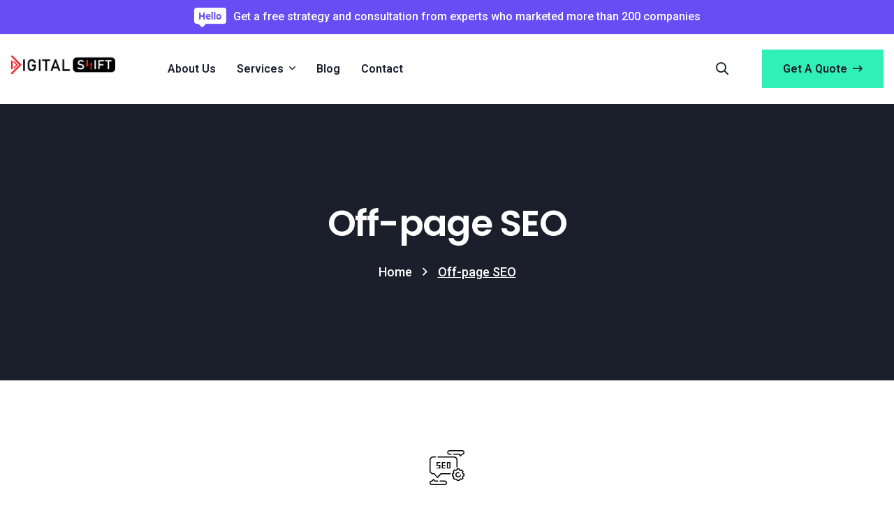

--- FILE ---
content_type: text/html; charset=UTF-8
request_url: https://thedigitalshift.co/off-page-seo/
body_size: 33285
content:
<!DOCTYPE html>
<html lang="en-US" prefix="og: https://ogp.me/ns#">
<head>


	<meta charset="UTF-8">
	<meta name="viewport" content="width=device-width, initial-scale=1">
	<link rel="profile" href="https://gmpg.org/xfn/11">

	
<!-- Search Engine Optimization by Rank Math - https://rankmath.com/ -->
<title>Off-page SEO - Digitalshift</title>
<meta name="description" content="Make your website SEO friendly and get into search engines eye by improving your off page SEO. search engine optimization helps to improve your websites visibility and completing your SEO checklist"/>
<meta name="robots" content="follow, index, max-snippet:-1, max-video-preview:-1, max-image-preview:large"/>
<link rel="canonical" href="https://thedigitalshift.co/off-page-seo/" />
<meta property="og:locale" content="en_US" />
<meta property="og:type" content="article" />
<meta property="og:title" content="Off-page SEO - Digitalshift" />
<meta property="og:description" content="Make your website SEO friendly and get into search engines eye by improving your off page SEO. search engine optimization helps to improve your websites visibility and completing your SEO checklist" />
<meta property="og:url" content="https://thedigitalshift.co/off-page-seo/" />
<meta property="og:site_name" content="Digitalshift" />
<meta property="og:updated_time" content="2024-02-08T10:37:23+00:00" />
<meta property="og:image" content="https://thedigitalshift.co/wp-content/uploads/2024/02/back.png" />
<meta property="og:image:secure_url" content="https://thedigitalshift.co/wp-content/uploads/2024/02/back.png" />
<meta property="og:image:width" content="1080" />
<meta property="og:image:height" content="1080" />
<meta property="og:image:alt" content="Backlinks for SEO" />
<meta property="og:image:type" content="image/png" />
<meta name="twitter:card" content="summary_large_image" />
<meta name="twitter:title" content="Off-page SEO - Digitalshift" />
<meta name="twitter:description" content="Make your website SEO friendly and get into search engines eye by improving your off page SEO. search engine optimization helps to improve your websites visibility and completing your SEO checklist" />
<meta name="twitter:image" content="https://thedigitalshift.co/wp-content/uploads/2024/02/back.png" />
<meta name="twitter:label1" content="Time to read" />
<meta name="twitter:data1" content="Less than a minute" />
<!-- /Rank Math WordPress SEO plugin -->

<link rel='dns-prefetch' href='//fonts.googleapis.com' />
<link rel="alternate" type="application/rss+xml" title="Digitalshift &raquo; Feed" href="https://thedigitalshift.co/feed/" />
<link rel="alternate" type="application/rss+xml" title="Digitalshift &raquo; Comments Feed" href="https://thedigitalshift.co/comments/feed/" />

<style>
img.wp-smiley,
img.emoji {
	display: inline !important;
	border: none !important;
	box-shadow: none !important;
	height: 1em !important;
	width: 1em !important;
	margin: 0 0.07em !important;
	vertical-align: -0.1em !important;
	background: none !important;
	padding: 0 !important;
}
</style>
	
<style id='rank-math-toc-block-style-inline-css'>
.wp-block-rank-math-toc-block nav ol{counter-reset:item}.wp-block-rank-math-toc-block nav ol li{display:block}.wp-block-rank-math-toc-block nav ol li:before{content:counters(item, ".") ". ";counter-increment:item}

</style>
<style id='rank-math-rich-snippet-style-inline-css'>
/*!
* Plugin:  Rank Math
* URL: https://rankmath.com/wordpress/plugin/seo-suite/
* Name:  rank-math-review-snippet.css
*/@-webkit-keyframes spin{0%{-webkit-transform:rotate(0deg)}100%{-webkit-transform:rotate(-360deg)}}@keyframes spin{0%{-webkit-transform:rotate(0deg)}100%{-webkit-transform:rotate(-360deg)}}@keyframes bounce{from{-webkit-transform:translateY(0px);transform:translateY(0px)}to{-webkit-transform:translateY(-5px);transform:translateY(-5px)}}@-webkit-keyframes bounce{from{-webkit-transform:translateY(0px);transform:translateY(0px)}to{-webkit-transform:translateY(-5px);transform:translateY(-5px)}}@-webkit-keyframes loading{0%{background-size:20% 50% ,20% 50% ,20% 50%}20%{background-size:20% 20% ,20% 50% ,20% 50%}40%{background-size:20% 100%,20% 20% ,20% 50%}60%{background-size:20% 50% ,20% 100%,20% 20%}80%{background-size:20% 50% ,20% 50% ,20% 100%}100%{background-size:20% 50% ,20% 50% ,20% 50%}}@keyframes loading{0%{background-size:20% 50% ,20% 50% ,20% 50%}20%{background-size:20% 20% ,20% 50% ,20% 50%}40%{background-size:20% 100%,20% 20% ,20% 50%}60%{background-size:20% 50% ,20% 100%,20% 20%}80%{background-size:20% 50% ,20% 50% ,20% 100%}100%{background-size:20% 50% ,20% 50% ,20% 50%}}:root{--rankmath-wp-adminbar-height: 0}#rank-math-rich-snippet-wrapper{overflow:hidden}#rank-math-rich-snippet-wrapper h5.rank-math-title{display:block;font-size:18px;line-height:1.4}#rank-math-rich-snippet-wrapper .rank-math-review-image{float:right;max-width:40%;margin-left:15px}#rank-math-rich-snippet-wrapper .rank-math-review-data{margin-bottom:15px}#rank-math-rich-snippet-wrapper .rank-math-total-wrapper{width:100%;padding:0 0 20px 0;float:left;clear:both;position:relative;-webkit-box-sizing:border-box;box-sizing:border-box}#rank-math-rich-snippet-wrapper .rank-math-total-wrapper .rank-math-total{border:0;display:block;margin:0;width:auto;float:left;text-align:left;padding:0;font-size:24px;line-height:1;font-weight:700;-webkit-box-sizing:border-box;box-sizing:border-box;overflow:hidden}#rank-math-rich-snippet-wrapper .rank-math-total-wrapper .rank-math-review-star{float:left;margin-left:15px;margin-top:5px;position:relative;z-index:99;line-height:1}#rank-math-rich-snippet-wrapper .rank-math-total-wrapper .rank-math-review-star .rank-math-review-result-wrapper{display:inline-block;white-space:nowrap;position:relative;color:#e7e7e7}#rank-math-rich-snippet-wrapper .rank-math-total-wrapper .rank-math-review-star .rank-math-review-result-wrapper .rank-math-review-result{position:absolute;top:0;left:0;overflow:hidden;white-space:nowrap;color:#ffbe01}#rank-math-rich-snippet-wrapper .rank-math-total-wrapper .rank-math-review-star .rank-math-review-result-wrapper i{font-size:18px;-webkit-text-stroke-width:1px;font-style:normal;padding:0 2px;line-height:inherit}#rank-math-rich-snippet-wrapper .rank-math-total-wrapper .rank-math-review-star .rank-math-review-result-wrapper i:before{content:"\2605"}body.rtl #rank-math-rich-snippet-wrapper .rank-math-review-image{float:left;margin-left:0;margin-right:15px}body.rtl #rank-math-rich-snippet-wrapper .rank-math-total-wrapper .rank-math-total{float:right}body.rtl #rank-math-rich-snippet-wrapper .rank-math-total-wrapper .rank-math-review-star{float:right;margin-left:0;margin-right:15px}body.rtl #rank-math-rich-snippet-wrapper .rank-math-total-wrapper .rank-math-review-star .rank-math-review-result{left:auto;right:0}@media screen and (max-width: 480px){#rank-math-rich-snippet-wrapper .rank-math-review-image{display:block;max-width:100%;width:100%;text-align:center;margin-right:0}#rank-math-rich-snippet-wrapper .rank-math-review-data{clear:both}}.clear{clear:both}

</style>
<link rel='stylesheet' id='nta-css-popup-css' href='https://thedigitalshift.co/wp-content/plugins/wp-whatsapp/assets/dist/css/style.css?ver=6.3.2' media='all' />
<style id='classic-theme-styles-inline-css'>
/*! This file is auto-generated */
.wp-block-button__link{color:#fff;background-color:#32373c;border-radius:9999px;box-shadow:none;text-decoration:none;padding:calc(.667em + 2px) calc(1.333em + 2px);font-size:1.125em}.wp-block-file__button{background:#32373c;color:#fff;text-decoration:none}
</style>
<style id='global-styles-inline-css'>
body{--wp--preset--color--black: #000000;--wp--preset--color--cyan-bluish-gray: #abb8c3;--wp--preset--color--white: #ffffff;--wp--preset--color--pale-pink: #f78da7;--wp--preset--color--vivid-red: #cf2e2e;--wp--preset--color--luminous-vivid-orange: #ff6900;--wp--preset--color--luminous-vivid-amber: #fcb900;--wp--preset--color--light-green-cyan: #7bdcb5;--wp--preset--color--vivid-green-cyan: #00d084;--wp--preset--color--pale-cyan-blue: #8ed1fc;--wp--preset--color--vivid-cyan-blue: #0693e3;--wp--preset--color--vivid-purple: #9b51e0;--wp--preset--gradient--vivid-cyan-blue-to-vivid-purple: linear-gradient(135deg,rgba(6,147,227,1) 0%,rgb(155,81,224) 100%);--wp--preset--gradient--light-green-cyan-to-vivid-green-cyan: linear-gradient(135deg,rgb(122,220,180) 0%,rgb(0,208,130) 100%);--wp--preset--gradient--luminous-vivid-amber-to-luminous-vivid-orange: linear-gradient(135deg,rgba(252,185,0,1) 0%,rgba(255,105,0,1) 100%);--wp--preset--gradient--luminous-vivid-orange-to-vivid-red: linear-gradient(135deg,rgba(255,105,0,1) 0%,rgb(207,46,46) 100%);--wp--preset--gradient--very-light-gray-to-cyan-bluish-gray: linear-gradient(135deg,rgb(238,238,238) 0%,rgb(169,184,195) 100%);--wp--preset--gradient--cool-to-warm-spectrum: linear-gradient(135deg,rgb(74,234,220) 0%,rgb(151,120,209) 20%,rgb(207,42,186) 40%,rgb(238,44,130) 60%,rgb(251,105,98) 80%,rgb(254,248,76) 100%);--wp--preset--gradient--blush-light-purple: linear-gradient(135deg,rgb(255,206,236) 0%,rgb(152,150,240) 100%);--wp--preset--gradient--blush-bordeaux: linear-gradient(135deg,rgb(254,205,165) 0%,rgb(254,45,45) 50%,rgb(107,0,62) 100%);--wp--preset--gradient--luminous-dusk: linear-gradient(135deg,rgb(255,203,112) 0%,rgb(199,81,192) 50%,rgb(65,88,208) 100%);--wp--preset--gradient--pale-ocean: linear-gradient(135deg,rgb(255,245,203) 0%,rgb(182,227,212) 50%,rgb(51,167,181) 100%);--wp--preset--gradient--electric-grass: linear-gradient(135deg,rgb(202,248,128) 0%,rgb(113,206,126) 100%);--wp--preset--gradient--midnight: linear-gradient(135deg,rgb(2,3,129) 0%,rgb(40,116,252) 100%);--wp--preset--font-size--small: 13px;--wp--preset--font-size--medium: 20px;--wp--preset--font-size--large: 36px;--wp--preset--font-size--x-large: 42px;--wp--preset--spacing--20: 0.44rem;--wp--preset--spacing--30: 0.67rem;--wp--preset--spacing--40: 1rem;--wp--preset--spacing--50: 1.5rem;--wp--preset--spacing--60: 2.25rem;--wp--preset--spacing--70: 3.38rem;--wp--preset--spacing--80: 5.06rem;--wp--preset--shadow--natural: 6px 6px 9px rgba(0, 0, 0, 0.2);--wp--preset--shadow--deep: 12px 12px 50px rgba(0, 0, 0, 0.4);--wp--preset--shadow--sharp: 6px 6px 0px rgba(0, 0, 0, 0.2);--wp--preset--shadow--outlined: 6px 6px 0px -3px rgba(255, 255, 255, 1), 6px 6px rgba(0, 0, 0, 1);--wp--preset--shadow--crisp: 6px 6px 0px rgba(0, 0, 0, 1);}:where(.is-layout-flex){gap: 0.5em;}:where(.is-layout-grid){gap: 0.5em;}body .is-layout-flow > .alignleft{float: left;margin-inline-start: 0;margin-inline-end: 2em;}body .is-layout-flow > .alignright{float: right;margin-inline-start: 2em;margin-inline-end: 0;}body .is-layout-flow > .aligncenter{margin-left: auto !important;margin-right: auto !important;}body .is-layout-constrained > .alignleft{float: left;margin-inline-start: 0;margin-inline-end: 2em;}body .is-layout-constrained > .alignright{float: right;margin-inline-start: 2em;margin-inline-end: 0;}body .is-layout-constrained > .aligncenter{margin-left: auto !important;margin-right: auto !important;}body .is-layout-constrained > :where(:not(.alignleft):not(.alignright):not(.alignfull)){max-width: var(--wp--style--global--content-size);margin-left: auto !important;margin-right: auto !important;}body .is-layout-constrained > .alignwide{max-width: var(--wp--style--global--wide-size);}body .is-layout-flex{display: flex;}body .is-layout-flex{flex-wrap: wrap;align-items: center;}body .is-layout-flex > *{margin: 0;}body .is-layout-grid{display: grid;}body .is-layout-grid > *{margin: 0;}:where(.wp-block-columns.is-layout-flex){gap: 2em;}:where(.wp-block-columns.is-layout-grid){gap: 2em;}:where(.wp-block-post-template.is-layout-flex){gap: 1.25em;}:where(.wp-block-post-template.is-layout-grid){gap: 1.25em;}.has-black-color{color: var(--wp--preset--color--black) !important;}.has-cyan-bluish-gray-color{color: var(--wp--preset--color--cyan-bluish-gray) !important;}.has-white-color{color: var(--wp--preset--color--white) !important;}.has-pale-pink-color{color: var(--wp--preset--color--pale-pink) !important;}.has-vivid-red-color{color: var(--wp--preset--color--vivid-red) !important;}.has-luminous-vivid-orange-color{color: var(--wp--preset--color--luminous-vivid-orange) !important;}.has-luminous-vivid-amber-color{color: var(--wp--preset--color--luminous-vivid-amber) !important;}.has-light-green-cyan-color{color: var(--wp--preset--color--light-green-cyan) !important;}.has-vivid-green-cyan-color{color: var(--wp--preset--color--vivid-green-cyan) !important;}.has-pale-cyan-blue-color{color: var(--wp--preset--color--pale-cyan-blue) !important;}.has-vivid-cyan-blue-color{color: var(--wp--preset--color--vivid-cyan-blue) !important;}.has-vivid-purple-color{color: var(--wp--preset--color--vivid-purple) !important;}.has-black-background-color{background-color: var(--wp--preset--color--black) !important;}.has-cyan-bluish-gray-background-color{background-color: var(--wp--preset--color--cyan-bluish-gray) !important;}.has-white-background-color{background-color: var(--wp--preset--color--white) !important;}.has-pale-pink-background-color{background-color: var(--wp--preset--color--pale-pink) !important;}.has-vivid-red-background-color{background-color: var(--wp--preset--color--vivid-red) !important;}.has-luminous-vivid-orange-background-color{background-color: var(--wp--preset--color--luminous-vivid-orange) !important;}.has-luminous-vivid-amber-background-color{background-color: var(--wp--preset--color--luminous-vivid-amber) !important;}.has-light-green-cyan-background-color{background-color: var(--wp--preset--color--light-green-cyan) !important;}.has-vivid-green-cyan-background-color{background-color: var(--wp--preset--color--vivid-green-cyan) !important;}.has-pale-cyan-blue-background-color{background-color: var(--wp--preset--color--pale-cyan-blue) !important;}.has-vivid-cyan-blue-background-color{background-color: var(--wp--preset--color--vivid-cyan-blue) !important;}.has-vivid-purple-background-color{background-color: var(--wp--preset--color--vivid-purple) !important;}.has-black-border-color{border-color: var(--wp--preset--color--black) !important;}.has-cyan-bluish-gray-border-color{border-color: var(--wp--preset--color--cyan-bluish-gray) !important;}.has-white-border-color{border-color: var(--wp--preset--color--white) !important;}.has-pale-pink-border-color{border-color: var(--wp--preset--color--pale-pink) !important;}.has-vivid-red-border-color{border-color: var(--wp--preset--color--vivid-red) !important;}.has-luminous-vivid-orange-border-color{border-color: var(--wp--preset--color--luminous-vivid-orange) !important;}.has-luminous-vivid-amber-border-color{border-color: var(--wp--preset--color--luminous-vivid-amber) !important;}.has-light-green-cyan-border-color{border-color: var(--wp--preset--color--light-green-cyan) !important;}.has-vivid-green-cyan-border-color{border-color: var(--wp--preset--color--vivid-green-cyan) !important;}.has-pale-cyan-blue-border-color{border-color: var(--wp--preset--color--pale-cyan-blue) !important;}.has-vivid-cyan-blue-border-color{border-color: var(--wp--preset--color--vivid-cyan-blue) !important;}.has-vivid-purple-border-color{border-color: var(--wp--preset--color--vivid-purple) !important;}.has-vivid-cyan-blue-to-vivid-purple-gradient-background{background: var(--wp--preset--gradient--vivid-cyan-blue-to-vivid-purple) !important;}.has-light-green-cyan-to-vivid-green-cyan-gradient-background{background: var(--wp--preset--gradient--light-green-cyan-to-vivid-green-cyan) !important;}.has-luminous-vivid-amber-to-luminous-vivid-orange-gradient-background{background: var(--wp--preset--gradient--luminous-vivid-amber-to-luminous-vivid-orange) !important;}.has-luminous-vivid-orange-to-vivid-red-gradient-background{background: var(--wp--preset--gradient--luminous-vivid-orange-to-vivid-red) !important;}.has-very-light-gray-to-cyan-bluish-gray-gradient-background{background: var(--wp--preset--gradient--very-light-gray-to-cyan-bluish-gray) !important;}.has-cool-to-warm-spectrum-gradient-background{background: var(--wp--preset--gradient--cool-to-warm-spectrum) !important;}.has-blush-light-purple-gradient-background{background: var(--wp--preset--gradient--blush-light-purple) !important;}.has-blush-bordeaux-gradient-background{background: var(--wp--preset--gradient--blush-bordeaux) !important;}.has-luminous-dusk-gradient-background{background: var(--wp--preset--gradient--luminous-dusk) !important;}.has-pale-ocean-gradient-background{background: var(--wp--preset--gradient--pale-ocean) !important;}.has-electric-grass-gradient-background{background: var(--wp--preset--gradient--electric-grass) !important;}.has-midnight-gradient-background{background: var(--wp--preset--gradient--midnight) !important;}.has-small-font-size{font-size: var(--wp--preset--font-size--small) !important;}.has-medium-font-size{font-size: var(--wp--preset--font-size--medium) !important;}.has-large-font-size{font-size: var(--wp--preset--font-size--large) !important;}.has-x-large-font-size{font-size: var(--wp--preset--font-size--x-large) !important;}
.wp-block-navigation a:where(:not(.wp-element-button)){color: inherit;}
:where(.wp-block-post-template.is-layout-flex){gap: 1.25em;}:where(.wp-block-post-template.is-layout-grid){gap: 1.25em;}
:where(.wp-block-columns.is-layout-flex){gap: 2em;}:where(.wp-block-columns.is-layout-grid){gap: 2em;}
.wp-block-pullquote{font-size: 1.5em;line-height: 1.6;}
</style>
<link rel='stylesheet' id='contact-form-7-css' href='https://thedigitalshift.co/wp-content/plugins/contact-form-7/includes/css/styles.css?ver=5.8.2' media='all' />
<link rel='stylesheet' id='dashicons-css' href='https://thedigitalshift.co/wp-includes/css/dashicons.min.css?ver=6.3.2' media='all' />
<link rel='stylesheet' id='nf-display-css' href='https://thedigitalshift.co/wp-content/plugins/ninja-forms/assets/css/display-opinions-light.css?ver=6.3.2' media='all' />
<link rel='stylesheet' id='nf-font-awesome-css' href='https://thedigitalshift.co/wp-content/plugins/ninja-forms/assets/css/font-awesome.min.css?ver=6.3.2' media='all' />
<link rel='stylesheet' id='theme.css-css' href='https://thedigitalshift.co/wp-content/plugins/popup-builder/public/css/theme.css?ver=4.2.6' media='all' />
<link rel='stylesheet' id='woocommerce-layout-css' href='https://thedigitalshift.co/wp-content/plugins/woocommerce/assets/css/woocommerce-layout.css?ver=8.2.1' media='all' />
<link rel='stylesheet' id='woocommerce-smallscreen-css' href='https://thedigitalshift.co/wp-content/plugins/woocommerce/assets/css/woocommerce-smallscreen.css?ver=8.2.1' media='only screen and (max-width: 768px)' />
<link rel='stylesheet' id='woocommerce-general-css' href='https://thedigitalshift.co/wp-content/plugins/woocommerce/assets/css/woocommerce.css?ver=8.2.1' media='all' />
<style id='woocommerce-inline-inline-css'>
.woocommerce form .form-row .required { visibility: visible; }
</style>
<link rel='stylesheet' id='text-editor-style-css' href='https://thedigitalshift.co/wp-content/plugins/metform/public/assets/css/text-editor.css?ver=3.7.0' media='all' />
<link rel='stylesheet' id='jeena-fonts-css' href='https://fonts.googleapis.com/css?family=Roboto%3A300i%2C300%2C400i%2C400%2C500i%2C500%2C600%2C700%2C800%7CPoppins%3A300i%2C300%2C400i%2C400%2C500i%2C500%2C600%2C700%2C800&#038;subset=latin&#038;display=swap' media='all' />
<link rel='stylesheet' id='fontawesome-css' href='https://thedigitalshift.co/wp-content/themes/jeena/assets/fonts/font-awesome.min.css?ver=5.14' media='all' />
<link rel='stylesheet' id='animation-css' href='https://thedigitalshift.co/wp-content/themes/jeena/assets/css/animations.min.css?ver=1.0.1' media='all' />
<link rel='stylesheet' id='jeena-theme-css' href='https://thedigitalshift.co/wp-content/themes/jeena/assets/css/theme.min.css?ver=1.0.4' media='all' />
<style id='jeena-theme-inline-css'>

        :root {
            --jeena-primary-font: Roboto; --jeena-secondary-font: Poppins; --jeena-container-width: 1320px; --jeena-boxed-width: 1530px; --jeena-primary-color:#674df3; --jeena-secondary-color:#30f0b6; --jeena-headline-color:#1b1f2e; --jeena-body-color:#838694; --jeena-border-color:#e8e8ea; --jeena-dark-color:#1b1f2b; --jeena-light-color:#f7f7f9; --jeena-white-color:#ffffff; --e-global-color-jeena_primary:#674df3; --e-global-color-jeena_secondary:#30f0b6; --e-global-color-jeena_headline:#1b1f2e; --e-global-color-jeena_body:#838694; --e-global-color-jeena_border:#e8e8ea; --e-global-color-jeena_dark:#1b1f2b; --e-global-color-jeena_light:#f7f7f9; --e-global-color-jeena_white:#ffffff
        }
        
</style>
<link rel='stylesheet' id='jeena-style-css' href='https://thedigitalshift.co/wp-content/themes/jeena/style.css?ver=1.0.4' media='all' />
<link rel='stylesheet' id='elementor-icons-css' href='https://thedigitalshift.co/wp-content/plugins/elementor/assets/lib/eicons/css/elementor-icons.min.css?ver=5.23.0' media='all' />
<link rel='stylesheet' id='elementor-frontend-css' href='https://thedigitalshift.co/wp-content/uploads/elementor/css/custom-frontend-lite.min.css?ver=1698607198' media='all' />
<link rel='stylesheet' id='swiper-css' href='https://thedigitalshift.co/wp-content/plugins/elementor/assets/lib/swiper/v8/css/swiper.min.css?ver=8.4.5' media='all' />
<link rel='stylesheet' id='elementor-post-2514-css' href='https://thedigitalshift.co/wp-content/uploads/elementor/css/post-2514.css?ver=1698607198' media='all' />
<link rel='stylesheet' id='elementor-post-3407-css' href='https://thedigitalshift.co/wp-content/uploads/elementor/css/post-3407.css?ver=1706870146' media='all' />
<link rel='stylesheet' id='font-awesome-5-all-css' href='https://thedigitalshift.co/wp-content/plugins/elementor/assets/lib/font-awesome/css/all.min.css?ver=3.17.1' media='all' />
<link rel='stylesheet' id='font-awesome-4-shim-css' href='https://thedigitalshift.co/wp-content/plugins/elementor/assets/lib/font-awesome/css/v4-shims.min.css?ver=3.17.1' media='all' />
<link rel='stylesheet' id='google-fonts-1-css' href='https://fonts.googleapis.com/css?family=Roboto%3A100%2C100italic%2C200%2C200italic%2C300%2C300italic%2C400%2C400italic%2C500%2C500italic%2C600%2C600italic%2C700%2C700italic%2C800%2C800italic%2C900%2C900italic%7CRoboto+Slab%3A100%2C100italic%2C200%2C200italic%2C300%2C300italic%2C400%2C400italic%2C500%2C500italic%2C600%2C600italic%2C700%2C700italic%2C800%2C800italic%2C900%2C900italic&#038;display=swap&#038;ver=6.3.2' media='all' />
<link rel='stylesheet' id='elementor-icons-jeena-flaticon-css' href='https://thedigitalshift.co/wp-content/themes/jeena/assets/fonts/flaticon.min.css?ver=1.0' media='all' />
<link rel="preconnect" href="https://fonts.gstatic.com/" crossorigin><script src='https://thedigitalshift.co/wp-includes/js/jquery/jquery.min.js?ver=3.7.0' id='jquery-core-js'></script>












<link rel="https://api.w.org/" href="https://thedigitalshift.co/wp-json/" /><link rel="alternate" type="application/json" href="https://thedigitalshift.co/wp-json/wp/v2/pages/3407" /><link rel="EditURI" type="application/rsd+xml" title="RSD" href="https://thedigitalshift.co/xmlrpc.php?rsd" />
<meta name="generator" content="WordPress 6.3.2" />
<link rel='shortlink' href='https://thedigitalshift.co/?p=3407' />
<link rel="alternate" type="application/json+oembed" href="https://thedigitalshift.co/wp-json/oembed/1.0/embed?url=https%3A%2F%2Fthedigitalshift.co%2Foff-page-seo%2F" />
<link rel="alternate" type="text/xml+oembed" href="https://thedigitalshift.co/wp-json/oembed/1.0/embed?url=https%3A%2F%2Fthedigitalshift.co%2Foff-page-seo%2F&#038;format=xml" />
<!-- Google tag (gtag.js) -->
<script src="https://www.googletagmanager.com/gtag/js?id=G-CC2EZ186QB" defer data-deferred="1"></script>
<script src="[data-uri]" defer></script>
<!-- Google Tag Manager -->
<script>(function(w,d,s,l,i){w[l]=w[l]||[];w[l].push({'gtm.start':
new Date().getTime(),event:'gtm.js'});var f=d.getElementsByTagName(s)[0],
j=d.createElement(s),dl=l!='dataLayer'?'&l='+l:'';j.async=true;j.src=
'https://www.googletagmanager.com/gtm.js?id='+i+dl;f.parentNode.insertBefore(j,f);
})(window,document,'script','dataLayer','GTM-PBX238H');</script>
<!-- End Google Tag Manager -->
	<noscript><style>.woocommerce-product-gallery{ opacity: 1 !important; }</style></noscript>
	<meta name="generator" content="Elementor 3.17.1; features: e_dom_optimization, e_optimized_assets_loading, e_optimized_css_loading, additional_custom_breakpoints, block_editor_assets_optimize, e_image_loading_optimization; settings: css_print_method-external, google_font-enabled, font_display-swap">
<style type="text/css">.default-header .jeena-site-logo img{width:300px;height:100px;}.page-title-wrapper{background-image:url(https://demo.webtend.net/wp/jeena/wp-content/uploads/2023/01/page-title-min.jpg);background-color:#1b1f2b;}</style><link rel="icon" href="https://thedigitalshift.co/wp-content/uploads/2024/01/cropped-WhatsApp-Image-2024-01-25-at-10.32.38_aeea9ad8-32x32.jpg" sizes="32x32" />
<link rel="icon" href="https://thedigitalshift.co/wp-content/uploads/2024/01/cropped-WhatsApp-Image-2024-01-25-at-10.32.38_aeea9ad8-192x192.jpg" sizes="192x192" />
<link rel="apple-touch-icon" href="https://thedigitalshift.co/wp-content/uploads/2024/01/cropped-WhatsApp-Image-2024-01-25-at-10.32.38_aeea9ad8-180x180.jpg" />
<meta name="msapplication-TileImage" content="https://thedigitalshift.co/wp-content/uploads/2024/01/cropped-WhatsApp-Image-2024-01-25-at-10.32.38_aeea9ad8-270x270.jpg" />
		<style id="wp-custom-css">
			.elementor-icon-list-items .far,
.elementor-icon-list-items .fas{
	font-family: "Font Awesome 5 Pro";
	font-weight: 300;
}

.metform-submit-btn i {
	font-family: "Font Awesome 5 Pro";
	font-weight: 400;
}		</style>
		</head>

<body class="page-template-default page page-id-3407 theme-jeena woocommerce-no-js woocommerce-active elementor-default elementor-kit-2514 elementor-page elementor-page-3407">
<!-- Google Tag Manager (noscript) -->
<noscript><iframe src="https://www.googletagmanager.com/ns.html?id=GTM-PBX238H"
height="0" width="0" style="display:none;visibility:hidden"></iframe></noscript>
<!-- End Google Tag Manager (noscript) -->
<!--Start of Tawk.to Script-->

<!--End of Tawk.to Script--><div id="jeena-page" class="jeena-body-content">
                <header class="site-header">
			    <style>.elementor-1486 .elementor-element.elementor-element-c07bf9d .elementor-container{justify-content:flex-start;}.elementor-1486 .elementor-element.elementor-element-c07bf9d:not(.elementor-motion-effects-element-type-background), .elementor-1486 .elementor-element.elementor-element-c07bf9d > .elementor-motion-effects-container > .elementor-motion-effects-layer{background-color:var( --e-global-color-jeena_primary );}.elementor-1486 .elementor-element.elementor-element-c07bf9d{transition:background 0.3s, border 0.3s, border-radius 0.3s, box-shadow 0.3s;padding:10px 0px 10px 0px;z-index:22;}.elementor-1486 .elementor-element.elementor-element-c07bf9d > .elementor-background-overlay{transition:background 0.3s, border-radius 0.3s, opacity 0.3s;}.elementor-bc-flex-widget .elementor-1486 .elementor-element.elementor-element-49e2db6.elementor-column .elementor-widget-wrap{align-items:center;}.elementor-1486 .elementor-element.elementor-element-49e2db6.elementor-column.elementor-element[data-element_type="column"] > .elementor-widget-wrap.elementor-element-populated{align-content:center;align-items:center;}.elementor-1486 .elementor-element.elementor-element-49e2db6.elementor-column > .elementor-widget-wrap{justify-content:center;}.elementor-1486 .elementor-element.elementor-element-49e2db6 > .elementor-element-populated{padding:0px 15px 0px 15px;}.elementor-1486 .elementor-element.elementor-element-fa66128{text-align:center;width:auto;max-width:auto;}.elementor-1486 .elementor-element.elementor-element-fa66128 > .elementor-widget-container{margin:0px 10px 0px 0px;}.elementor-1486 .elementor-element.elementor-element-0a92e6c{text-align:center;color:var( --e-global-color-jeena_white );font-weight:500;line-height:1.4em;width:auto;max-width:auto;}.elementor-1486 .elementor-element.elementor-element-c1e78a8 > .elementor-container{max-width:1800px;}.elementor-1486 .elementor-element.elementor-element-c1e78a8 .elementor-container{justify-content:flex-start;}.elementor-1486 .elementor-element.elementor-element-c1e78a8:not(.elementor-motion-effects-element-type-background), .elementor-1486 .elementor-element.elementor-element-c1e78a8 > .elementor-motion-effects-container > .elementor-motion-effects-layer{background-color:var( --e-global-color-jeena_white );}.elementor-1486 .elementor-element.elementor-element-c1e78a8{transition:background 0.3s, border 0.3s, border-radius 0.3s, box-shadow 0.3s;z-index:22;}.elementor-1486 .elementor-element.elementor-element-c1e78a8 > .elementor-background-overlay{transition:background 0.3s, border-radius 0.3s, opacity 0.3s;}.elementor-1486 .elementor-element.elementor-element-c1e78a8.jeena-sticky.jeena-sticky-active{box-shadow:0px 0px 30px 0px rgba(86.99999999999999, 95.00000000000024, 245, 0.10196078431372549);}.elementor-bc-flex-widget .elementor-1486 .elementor-element.elementor-element-f40f80a.elementor-column .elementor-widget-wrap{align-items:center;}.elementor-1486 .elementor-element.elementor-element-f40f80a.elementor-column.elementor-element[data-element_type="column"] > .elementor-widget-wrap.elementor-element-populated{align-content:center;align-items:center;}.elementor-1486 .elementor-element.elementor-element-f40f80a > .elementor-element-populated{padding:0px 15px 0px 15px;}.elementor-1486 .elementor-element.elementor-element-fe892e5 .jeena-site-logo{text-align:left;}.elementor-1486 .elementor-element.elementor-element-fe892e5 > .elementor-widget-container{margin:0px 0px 8px 0px;}.elementor-1486 .elementor-element.elementor-element-fe892e5{width:auto;max-width:auto;}.elementor-1486 .elementor-element.elementor-element-9aca8dc .jeena-nav-menu{justify-content:flex-end;}.elementor-1486 .elementor-element.elementor-element-9aca8dc > .elementor-widget-container{padding:0px 0px 0px 170px;}.elementor-1486 .elementor-element.elementor-element-9aca8dc{width:auto;max-width:auto;}.elementor-bc-flex-widget .elementor-1486 .elementor-element.elementor-element-2e9ec81.elementor-column .elementor-widget-wrap{align-items:center;}.elementor-1486 .elementor-element.elementor-element-2e9ec81.elementor-column.elementor-element[data-element_type="column"] > .elementor-widget-wrap.elementor-element-populated{align-content:center;align-items:center;}.elementor-1486 .elementor-element.elementor-element-2e9ec81.elementor-column > .elementor-widget-wrap{justify-content:flex-end;}.elementor-1486 .elementor-element.elementor-element-2e9ec81 > .elementor-element-populated{padding:0px 15px 0px 15px;}.elementor-1486 .elementor-element.elementor-element-698dc0c .jeena-search-wrapper{justify-content:left;}.elementor-1486 .elementor-element.elementor-element-698dc0c .jeena-search-wrapper .search-icon{color:var( --e-global-color-jeena_headline );}.elementor-1486 .elementor-element.elementor-element-698dc0c{width:auto;max-width:auto;}.elementor-1486 .elementor-element.elementor-element-47b6c78 .jeena-button-wrapper{text-align:right;}.elementor-1486 .elementor-element.elementor-element-47b6c78 > .elementor-widget-container{margin:0px 0px 0px 40px;}.elementor-1486 .elementor-element.elementor-element-47b6c78{width:auto;max-width:auto;}.elementor-1486 .elementor-element.elementor-element-81075c9 .jeena-nav-menu{justify-content:flex-end;}.elementor-1486 .elementor-element.elementor-element-81075c9 > .elementor-widget-container{margin:0px 0px 0px 30px;}.elementor-1486 .elementor-element.elementor-element-81075c9{width:auto;max-width:auto;}@media(min-width:768px){.elementor-1486 .elementor-element.elementor-element-f40f80a{width:75%;}.elementor-1486 .elementor-element.elementor-element-2e9ec81{width:25%;}}@media(max-width:1200px) and (min-width:768px){.elementor-1486 .elementor-element.elementor-element-f40f80a{width:30%;}.elementor-1486 .elementor-element.elementor-element-2e9ec81{width:70%;}}@media(max-width:1366px){.elementor-1486 .elementor-element.elementor-element-9aca8dc > .elementor-widget-container{padding:0px 0px 0px 60px;}}@media(max-width:1200px){.elementor-1486 .elementor-element.elementor-element-0a92e6c{font-size:15px;}.elementor-1486 .elementor-element.elementor-element-47b6c78 > .elementor-widget-container{margin:0px 0px 0px 30px;}}@media(max-width:1024px){.elementor-1486 .elementor-element.elementor-element-47b6c78 > .elementor-widget-container{margin:0px 0px 0px 25px;}}@media(max-width:767px){.elementor-1486 .elementor-element.elementor-element-fa66128 > .elementor-widget-container{margin:0px 0px 5px 0px;}.elementor-1486 .elementor-element.elementor-element-fa66128{width:100%;max-width:100%;}.elementor-1486 .elementor-element.elementor-element-0a92e6c{width:100%;max-width:100%;}.elementor-1486 .elementor-element.elementor-element-f40f80a{width:55%;}.elementor-1486 .elementor-element.elementor-element-2e9ec81{width:45%;}.elementor-1486 .elementor-element.elementor-element-81075c9 > .elementor-widget-container{margin:0px 0px 0px 20px;}}</style>		<div data-elementor-type="wp-post" data-elementor-id="1486" class="elementor elementor-1486">
									<section class="elementor-section elementor-top-section elementor-element elementor-element-c07bf9d elementor-section-boxed elementor-section-height-default elementor-section-height-default" data-id="c07bf9d" data-element_type="section" data-settings="{&quot;background_background&quot;:&quot;classic&quot;}">
						<div class="elementor-container elementor-column-gap-default">
					<div class="elementor-column elementor-col-100 elementor-top-column elementor-element elementor-element-49e2db6" data-id="49e2db6" data-element_type="column">
			<div class="elementor-widget-wrap elementor-element-populated">
								<div class="elementor-element elementor-element-fa66128 elementor-widget__width-auto elementor-widget-mobile__width-inherit elementor-hidden-mobile elementor-widget elementor-widget-image" data-id="fa66128" data-element_type="widget" data-widget_type="image.default">
				<div class="elementor-widget-container">
			<style>/*! elementor - v3.17.0 - 25-10-2023 */
.elementor-widget-image{text-align:center}.elementor-widget-image a{display:inline-block}.elementor-widget-image a img[src$=".svg"]{width:48px}.elementor-widget-image img{vertical-align:middle;display:inline-block}</style>												<img width="46" height="28" src="https://thedigitalshift.co/wp-content/uploads/2023/01/hello.png" class="attachment-full size-full wp-image-1509" alt="" />															</div>
				</div>
				<div class="elementor-element elementor-element-0a92e6c elementor-widget__width-auto elementor-widget-mobile__width-inherit elementor-widget elementor-widget-text-editor" data-id="0a92e6c" data-element_type="widget" data-widget_type="text-editor.default">
				<div class="elementor-widget-container">
			<style>/*! elementor - v3.17.0 - 25-10-2023 */
.elementor-widget-text-editor.elementor-drop-cap-view-stacked .elementor-drop-cap{background-color:#69727d;color:#fff}.elementor-widget-text-editor.elementor-drop-cap-view-framed .elementor-drop-cap{color:#69727d;border:3px solid;background-color:transparent}.elementor-widget-text-editor:not(.elementor-drop-cap-view-default) .elementor-drop-cap{margin-top:8px}.elementor-widget-text-editor:not(.elementor-drop-cap-view-default) .elementor-drop-cap-letter{width:1em;height:1em}.elementor-widget-text-editor .elementor-drop-cap{float:left;text-align:center;line-height:1;font-size:50px}.elementor-widget-text-editor .elementor-drop-cap-letter{display:inline-block}</style>				<p>Get a free strategy and consultation from experts who marketed more than 200 companies</p>						</div>
				</div>
					</div>
		</div>
							</div>
		</section>
				<section class="jeena-sticky elementor-section elementor-top-section elementor-element elementor-element-c1e78a8 elementor-section-boxed elementor-section-height-default elementor-section-height-default" data-id="c1e78a8" data-element_type="section" data-settings="{&quot;background_background&quot;:&quot;classic&quot;}">
						<div class="elementor-container elementor-column-gap-default">
					<div class="elementor-column elementor-col-50 elementor-top-column elementor-element elementor-element-f40f80a" data-id="f40f80a" data-element_type="column">
			<div class="elementor-widget-wrap elementor-element-populated">
								<div class="elementor-element elementor-element-fe892e5 elementor-widget__width-auto elementor-widget elementor-widget-jeena-site-logo" data-id="fe892e5" data-element_type="widget" data-widget_type="jeena-site-logo.default">
				<div class="elementor-widget-container">
			        <div class="jeena-site-logo">
            <a href="https://thedigitalshift.co">
                                                            <img src="https://thedigitalshift.co/wp-content/uploads/2023/11/DIGITAL-SHIFT-11-1-1.png" alt="Digitalshift">
                                                </a>
        </div>
        		</div>
				</div>
				<div class="elementor-element elementor-element-9aca8dc elementor-widget__width-auto elementor-hidden-tablet_extra elementor-hidden-tablet elementor-hidden-mobile elementor-widget elementor-widget-jeena-nav-menu" data-id="9aca8dc" data-element_type="widget" data-widget_type="jeena-nav-menu.default">
				<div class="elementor-widget-container">
			        <nav class="jeena-nav-menu mobile-expand-xl">
            <div class="nav-menu-wrapper nav-center"><ul id="menu-primary-menu" class="primary-menu"><li id="menu-item-2317" class="menu-item menu-item-type-post_type menu-item-object-page menu-item-2317"><a href="https://thedigitalshift.co/about-us-digital-marketing-agency/"><span class="link-text">About Us</span></a></li>
<li id="menu-item-2566" class="menu-item menu-item-type-post_type menu-item-object-page menu-item-has-children menu-item-2566"><a href="https://thedigitalshift.co/services-one/"><span class="link-text">Services</span><span class="submenu-toggler"><i class="far fa-angle-down"></i></span></a>
<ul class="sub-menu">
	<li id="menu-item-2320" class="menu-item menu-item-type-post_type menu-item-object-page menu-item-2320"><a href="https://thedigitalshift.co/native-advertising/"><span class="link-text">Native Advertising Agency</span></a></li>
	<li id="menu-item-3148" class="menu-item menu-item-type-post_type menu-item-object-page menu-item-3148"><a href="https://thedigitalshift.co/google-ads-management/"><span class="link-text">Google Ads Management</span></a></li>
	<li id="menu-item-3149" class="menu-item menu-item-type-post_type menu-item-object-page menu-item-3149"><a href="https://thedigitalshift.co/facebook-ads-agency/"><span class="link-text">Facebook Ads Agency</span></a></li>
	<li id="menu-item-3436" class="menu-item menu-item-type-post_type menu-item-object-page menu-item-3436"><a href="https://thedigitalshift.co/search-engine-optimization/"><span class="link-text">Search Engine Optimization</span></a></li>
	<li id="menu-item-3437" class="menu-item menu-item-type-post_type menu-item-object-page menu-item-3437"><a href="https://thedigitalshift.co/website-development-agency/"><span class="link-text">Website Development</span></a></li>
	<li id="menu-item-3575" class="menu-item menu-item-type-post_type menu-item-object-page menu-item-3575"><a href="https://thedigitalshift.co/social-media-marketing-agency/"><span class="link-text">Social Media Marketing Agency</span></a></li>
	<li id="menu-item-3901" class="menu-item menu-item-type-post_type menu-item-object-page menu-item-3901"><a href="https://thedigitalshift.co/app-marketing-agency-2/"><span class="link-text">App Marketing Agency</span></a></li>
</ul>
</li>
<li id="menu-item-1058" class="menu-item menu-item-type-post_type menu-item-object-page menu-item-1058"><a href="https://thedigitalshift.co/blog-standard/"><span class="link-text">Blog</span></a></li>
<li id="menu-item-1494" class="menu-item menu-item-type-post_type menu-item-object-page menu-item-1494"><a href="https://thedigitalshift.co/contact/"><span class="link-text">Contact</span></a></li>
</ul></div>            <div class="navbar-toggler">
                <span>
                    <span class="line"></span>
                    <span class="line"></span>
                    <span class="line"></span>
                </span>
            </div>
            <div class="slide-panel-wrapper">
                <div class="slide-panel-overly"></div>
                <div class="slide-panel-content">
                    <div class="slide-panel-close">
                        <i class="fal fa-times"></i>
                    </div>
                    <div class="slide-panel-logo">
                                                                                    <img src="https://thedigitalshift.co/wp-content/uploads/2023/11/DIGITAL-SHIFT-11-1-1.png" alt="Digitalshift">
                                                                        </div>
                    <div class="slide-panel-menu"><ul id="menu-primary-menu-1" class="primary-menu"><li class="menu-item menu-item-type-post_type menu-item-object-page menu-item-2317"><a href="https://thedigitalshift.co/about-us-digital-marketing-agency/"><span class="link-text">About Us</span></a></li>
<li class="menu-item menu-item-type-post_type menu-item-object-page menu-item-has-children menu-item-2566"><a href="https://thedigitalshift.co/services-one/"><span class="link-text">Services</span><span class="submenu-toggler"><i class="far fa-angle-down"></i></span></a>
<ul class="sub-menu">
	<li class="menu-item menu-item-type-post_type menu-item-object-page menu-item-2320"><a href="https://thedigitalshift.co/native-advertising/"><span class="link-text">Native Advertising Agency</span></a></li>
	<li class="menu-item menu-item-type-post_type menu-item-object-page menu-item-3148"><a href="https://thedigitalshift.co/google-ads-management/"><span class="link-text">Google Ads Management</span></a></li>
	<li class="menu-item menu-item-type-post_type menu-item-object-page menu-item-3149"><a href="https://thedigitalshift.co/facebook-ads-agency/"><span class="link-text">Facebook Ads Agency</span></a></li>
	<li class="menu-item menu-item-type-post_type menu-item-object-page menu-item-3436"><a href="https://thedigitalshift.co/search-engine-optimization/"><span class="link-text">Search Engine Optimization</span></a></li>
	<li class="menu-item menu-item-type-post_type menu-item-object-page menu-item-3437"><a href="https://thedigitalshift.co/website-development-agency/"><span class="link-text">Website Development</span></a></li>
	<li class="menu-item menu-item-type-post_type menu-item-object-page menu-item-3575"><a href="https://thedigitalshift.co/social-media-marketing-agency/"><span class="link-text">Social Media Marketing Agency</span></a></li>
	<li class="menu-item menu-item-type-post_type menu-item-object-page menu-item-3901"><a href="https://thedigitalshift.co/app-marketing-agency-2/"><span class="link-text">App Marketing Agency</span></a></li>
</ul>
</li>
<li class="menu-item menu-item-type-post_type menu-item-object-page menu-item-1058"><a href="https://thedigitalshift.co/blog-standard/"><span class="link-text">Blog</span></a></li>
<li class="menu-item menu-item-type-post_type menu-item-object-page menu-item-1494"><a href="https://thedigitalshift.co/contact/"><span class="link-text">Contact</span></a></li>
</ul></div>                </div>
            </div>
        </nav>
        		</div>
				</div>
					</div>
		</div>
				<div class="elementor-column elementor-col-50 elementor-top-column elementor-element elementor-element-2e9ec81" data-id="2e9ec81" data-element_type="column">
			<div class="elementor-widget-wrap elementor-element-populated">
								<div class="elementor-element elementor-element-698dc0c elementor-widget__width-auto elementor-widget elementor-widget-jeena-mini-search" data-id="698dc0c" data-element_type="widget" data-widget_type="jeena-mini-search.default">
				<div class="elementor-widget-container">
			        <div class="jeena-search-wrapper">
            <div class="search-icon">
                <i class="far fa-search"></i>
            </div>
            <div class="jeena-search-overly"></div>
            <div class="jeena-search-canvas">
                <div class="search-close">
                    <i class="fal fa-times"></i>
                </div>
                <form role="search" method="get" class="jeena-search-form" action="https://thedigitalshift.co/">
                    <input type="search" class="search-field" placeholder="Type keyword &amp; Hin Enter" value="" name="s"/>
                </form>
            </div>
        </div>
        		</div>
				</div>
				<div class="elementor-element elementor-element-47b6c78 elementor-widget__width-auto elementor-hidden-mobile sg-popup-id-3543 elementor-widget elementor-widget-jeena-button" data-id="47b6c78" data-element_type="widget" data-widget_type="jeena-button.default">
				<div class="elementor-widget-container">
					<div class="jeena-button-wrapper">
			<a class="jeena-button hover-normal">
				        <span class="button-icon icon-align-right">
            <i aria-hidden="true" class="far fa-long-arrow-right"></i>        </span>
                <span class="button-text">
            Get a Quote        </span>
					</a>
		</div>
				</div>
				</div>
				<div class="elementor-element elementor-element-81075c9 elementor-widget__width-auto elementor-hidden-desktop elementor-hidden-laptop elementor-widget elementor-widget-jeena-nav-menu" data-id="81075c9" data-element_type="widget" data-widget_type="jeena-nav-menu.default">
				<div class="elementor-widget-container">
			        <nav class="jeena-nav-menu mobile-expand-all">
            <div class="nav-menu-wrapper nav-center"><ul id="menu-primary-menu-2" class="primary-menu"><li class="menu-item menu-item-type-post_type menu-item-object-page menu-item-2317"><a href="https://thedigitalshift.co/about-us-digital-marketing-agency/"><span class="link-text">About Us</span></a></li>
<li class="menu-item menu-item-type-post_type menu-item-object-page menu-item-has-children menu-item-2566"><a href="https://thedigitalshift.co/services-one/"><span class="link-text">Services</span><span class="submenu-toggler"><i class="far fa-angle-down"></i></span></a>
<ul class="sub-menu">
	<li class="menu-item menu-item-type-post_type menu-item-object-page menu-item-2320"><a href="https://thedigitalshift.co/native-advertising/"><span class="link-text">Native Advertising Agency</span></a></li>
	<li class="menu-item menu-item-type-post_type menu-item-object-page menu-item-3148"><a href="https://thedigitalshift.co/google-ads-management/"><span class="link-text">Google Ads Management</span></a></li>
	<li class="menu-item menu-item-type-post_type menu-item-object-page menu-item-3149"><a href="https://thedigitalshift.co/facebook-ads-agency/"><span class="link-text">Facebook Ads Agency</span></a></li>
	<li class="menu-item menu-item-type-post_type menu-item-object-page menu-item-3436"><a href="https://thedigitalshift.co/search-engine-optimization/"><span class="link-text">Search Engine Optimization</span></a></li>
	<li class="menu-item menu-item-type-post_type menu-item-object-page menu-item-3437"><a href="https://thedigitalshift.co/website-development-agency/"><span class="link-text">Website Development</span></a></li>
	<li class="menu-item menu-item-type-post_type menu-item-object-page menu-item-3575"><a href="https://thedigitalshift.co/social-media-marketing-agency/"><span class="link-text">Social Media Marketing Agency</span></a></li>
	<li class="menu-item menu-item-type-post_type menu-item-object-page menu-item-3901"><a href="https://thedigitalshift.co/app-marketing-agency-2/"><span class="link-text">App Marketing Agency</span></a></li>
</ul>
</li>
<li class="menu-item menu-item-type-post_type menu-item-object-page menu-item-1058"><a href="https://thedigitalshift.co/blog-standard/"><span class="link-text">Blog</span></a></li>
<li class="menu-item menu-item-type-post_type menu-item-object-page menu-item-1494"><a href="https://thedigitalshift.co/contact/"><span class="link-text">Contact</span></a></li>
</ul></div>            <div class="navbar-toggler">
                <span>
                    <span class="line"></span>
                    <span class="line"></span>
                    <span class="line"></span>
                </span>
            </div>
            <div class="slide-panel-wrapper">
                <div class="slide-panel-overly"></div>
                <div class="slide-panel-content">
                    <div class="slide-panel-close">
                        <i class="fal fa-times"></i>
                    </div>
                    <div class="slide-panel-logo">
                                                                                    <img src="https://thedigitalshift.co/wp-content/uploads/2023/11/DIGITAL-SHIFT-11-1-1.png" alt="Digitalshift">
                                                                        </div>
                    <div class="slide-panel-menu"><ul id="menu-primary-menu-3" class="primary-menu"><li class="menu-item menu-item-type-post_type menu-item-object-page menu-item-2317"><a href="https://thedigitalshift.co/about-us-digital-marketing-agency/"><span class="link-text">About Us</span></a></li>
<li class="menu-item menu-item-type-post_type menu-item-object-page menu-item-has-children menu-item-2566"><a href="https://thedigitalshift.co/services-one/"><span class="link-text">Services</span><span class="submenu-toggler"><i class="far fa-angle-down"></i></span></a>
<ul class="sub-menu">
	<li class="menu-item menu-item-type-post_type menu-item-object-page menu-item-2320"><a href="https://thedigitalshift.co/native-advertising/"><span class="link-text">Native Advertising Agency</span></a></li>
	<li class="menu-item menu-item-type-post_type menu-item-object-page menu-item-3148"><a href="https://thedigitalshift.co/google-ads-management/"><span class="link-text">Google Ads Management</span></a></li>
	<li class="menu-item menu-item-type-post_type menu-item-object-page menu-item-3149"><a href="https://thedigitalshift.co/facebook-ads-agency/"><span class="link-text">Facebook Ads Agency</span></a></li>
	<li class="menu-item menu-item-type-post_type menu-item-object-page menu-item-3436"><a href="https://thedigitalshift.co/search-engine-optimization/"><span class="link-text">Search Engine Optimization</span></a></li>
	<li class="menu-item menu-item-type-post_type menu-item-object-page menu-item-3437"><a href="https://thedigitalshift.co/website-development-agency/"><span class="link-text">Website Development</span></a></li>
	<li class="menu-item menu-item-type-post_type menu-item-object-page menu-item-3575"><a href="https://thedigitalshift.co/social-media-marketing-agency/"><span class="link-text">Social Media Marketing Agency</span></a></li>
	<li class="menu-item menu-item-type-post_type menu-item-object-page menu-item-3901"><a href="https://thedigitalshift.co/app-marketing-agency-2/"><span class="link-text">App Marketing Agency</span></a></li>
</ul>
</li>
<li class="menu-item menu-item-type-post_type menu-item-object-page menu-item-1058"><a href="https://thedigitalshift.co/blog-standard/"><span class="link-text">Blog</span></a></li>
<li class="menu-item menu-item-type-post_type menu-item-object-page menu-item-1494"><a href="https://thedigitalshift.co/contact/"><span class="link-text">Contact</span></a></li>
</ul></div>                </div>
            </div>
        </nav>
        		</div>
				</div>
					</div>
		</div>
							</div>
		</section>
							</div>
				    </header>
                <main id="jeena-content" class="jeena-content-area">
        
<div class="page-title-wrapper">
    <div class="container">
        <div class="page-content-wrap">
            <h1 class="page-title">
                Off-page SEO            </h1>
                            <div class="breadcrumb">
                    <div class="jeena-breadcrumb"><a href="https://thedigitalshift.co">Home</a> <span class="separator"><i class="fas fa-angle-right"></i></span> <span class="current">Off-page SEO</span></div>                </div>
                    </div>
    </div>
</div>
<div class="container container-elementor">
    <div class="content-area">
        <div id="post-3407" class="page-inner clearfix post-3407 page type-page status-publish hentry">
    		<div data-elementor-type="wp-page" data-elementor-id="3407" class="elementor elementor-3407">
									<section class="elementor-section elementor-top-section elementor-element elementor-element-3b3be1c1 elementor-section-content-middle elementor-section-boxed elementor-section-height-default elementor-section-height-default" data-id="3b3be1c1" data-element_type="section">
							<div class="elementor-background-overlay"></div>
							<div class="elementor-container elementor-column-gap-no">
					<div class="elementor-column elementor-col-100 elementor-top-column elementor-element elementor-element-4320e021" data-id="4320e021" data-element_type="column">
			<div class="elementor-widget-wrap elementor-element-populated">
								<div class="elementor-element elementor-element-43b630af elementor-view-default elementor-position-top elementor-mobile-position-top elementor-widget elementor-widget-icon-box" data-id="43b630af" data-element_type="widget" data-widget_type="icon-box.default">
				<div class="elementor-widget-container">
			<link rel="stylesheet" href="https://thedigitalshift.co/wp-content/uploads/elementor/css/custom-widget-icon-box.min.css?ver=1706591536">		<div class="elementor-icon-box-wrapper">
						<div class="elementor-icon-box-icon">
				<span  class="elementor-icon elementor-animation-">
				<i aria-hidden="true" class="flaticon flaticon-seo-1"></i>				</span>
			</div>
						<div class="elementor-icon-box-content">
				<h4 class="elementor-icon-box-title">
					<span  >
						SEO					</span>
				</h4>
									<p class="elementor-icon-box-description">
						Off-page SEO					</p>
							</div>
		</div>
				</div>
				</div>
				<div class="elementor-element elementor-element-58ca9874 elementor-widget elementor-widget-text-editor" data-id="58ca9874" data-element_type="widget" data-widget_type="text-editor.default">
				<div class="elementor-widget-container">
							<p>Off-page SEO refers to the actions taken outside of a website in order to enhance its search engine rankings. This usually involves building high-quality backlinks from reputable websites, as well as utilizing social media platforms and online directories. Off-page SEO is crucial for businesses looking to grow because it enhances their online visibility and credibility. By obtaining relevant backlinks, businesses can signal to search engines that their website is trustworthy and authoritative within its industry, leading to improved rankings. Moreover, engaging in off-page SEO activities can help drive organic traffic to a business website, which ultimately increases brand exposure and sales opportunities. Additionally, leveraging social media channels enables businesses to connect with their target audience on a more personal level, fostering trust and loyalty among customers. In summary, off-page SEO plays an integral role in helping businesses expand their online presence and reach new audiences.</p>						</div>
				</div>
					</div>
		</div>
							</div>
		</section>
				<section class="elementor-section elementor-top-section elementor-element elementor-element-093a282 elementor-section-boxed elementor-section-height-default elementor-section-height-default" data-id="093a282" data-element_type="section">
						<div class="elementor-container elementor-column-gap-default">
					<div class="elementor-column elementor-col-100 elementor-top-column elementor-element elementor-element-d087a36" data-id="d087a36" data-element_type="column">
			<div class="elementor-widget-wrap elementor-element-populated">
								<div class="elementor-element elementor-element-6077817 elementor-widget elementor-widget-jeena-advanced-heading" data-id="6077817" data-element_type="widget" data-widget_type="jeena-advanced-heading.default">
				<div class="elementor-widget-container">
			        <div class="jeena-advanced-heading">
                        <div class="subheading">
                <span >What We Provide</span>            </div>
                        <h3 class="main-heading"><span class="main-text">Our Strategies</span></h3>        </div>
        		</div>
				</div>
				<section class="elementor-section elementor-inner-section elementor-element elementor-element-a144002 elementor-section-boxed elementor-section-height-default elementor-section-height-default" data-id="a144002" data-element_type="section">
						<div class="elementor-container elementor-column-gap-default">
					<div class="elementor-column elementor-col-33 elementor-inner-column elementor-element elementor-element-5913c53 elementor-invisible" data-id="5913c53" data-element_type="column" data-settings="{&quot;animation&quot;:&quot;fadeInUp&quot;,&quot;animation_delay&quot;:300}">
			<div class="elementor-widget-wrap elementor-element-populated">
								<div class="elementor-element elementor-element-ad4994a elementor-widget elementor-widget-jeena-image-box" data-id="ad4994a" data-element_type="widget" data-widget_type="jeena-image-box.default">
				<div class="elementor-widget-container">
			        <div class="jeena-image-box layout-two">
                        <div class="box-image">
                <img fetchpriority="high" width="300" height="300" src="https://thedigitalshift.co/wp-content/uploads/2024/02/back-300x300.png" class="attachment-medium size-medium wp-image-3670" alt="Backlinks for SEO" decoding="async" srcset="https://thedigitalshift.co/wp-content/uploads/2024/02/back-300x300.png 300w, https://thedigitalshift.co/wp-content/uploads/2024/02/back-1024x1024.png 1024w, https://thedigitalshift.co/wp-content/uploads/2024/02/back-150x150.png 150w, https://thedigitalshift.co/wp-content/uploads/2024/02/back-768x768.png 768w, https://thedigitalshift.co/wp-content/uploads/2024/02/back-220x220.png 220w, https://thedigitalshift.co/wp-content/uploads/2024/02/back-600x600.png 600w, https://thedigitalshift.co/wp-content/uploads/2024/02/back.png 1080w" sizes="(max-width: 300px) 100vw, 300px" />            </div>
                        <div class="box-content">
                <h3 class="title"><span class="title-text">Backlink Building</span></h3><span class="box-index">01</span>            </div>
                    </div>
        		</div>
				</div>
					</div>
		</div>
				<div class="elementor-column elementor-col-33 elementor-inner-column elementor-element elementor-element-5d5bb75 elementor-invisible" data-id="5d5bb75" data-element_type="column" data-settings="{&quot;animation&quot;:&quot;fadeInUp&quot;,&quot;animation_delay&quot;:400}">
			<div class="elementor-widget-wrap elementor-element-populated">
								<div class="elementor-element elementor-element-1bc5e5d elementor-widget elementor-widget-jeena-image-box" data-id="1bc5e5d" data-element_type="widget" data-widget_type="jeena-image-box.default">
				<div class="elementor-widget-container">
			        <div class="jeena-image-box layout-two">
                        <div class="box-image">
                <img width="1080" height="1080" src="https://thedigitalshift.co/wp-content/uploads/2024/02/sm-strategy.png" class="attachment-full size-full wp-image-3612" alt="" decoding="async" srcset="https://thedigitalshift.co/wp-content/uploads/2024/02/sm-strategy.png 1080w, https://thedigitalshift.co/wp-content/uploads/2024/02/sm-strategy-300x300.png 300w, https://thedigitalshift.co/wp-content/uploads/2024/02/sm-strategy-1024x1024.png 1024w, https://thedigitalshift.co/wp-content/uploads/2024/02/sm-strategy-150x150.png 150w, https://thedigitalshift.co/wp-content/uploads/2024/02/sm-strategy-768x768.png 768w, https://thedigitalshift.co/wp-content/uploads/2024/02/sm-strategy-220x220.png 220w, https://thedigitalshift.co/wp-content/uploads/2024/02/sm-strategy-600x600.png 600w" sizes="(max-width: 1080px) 100vw, 1080px" />            </div>
                        <div class="box-content">
                <h3 class="title"><span class="title-text">Social Media Enagagement</span></h3><span class="box-index">02</span>            </div>
                    </div>
        		</div>
				</div>
					</div>
		</div>
				<div class="elementor-column elementor-col-33 elementor-inner-column elementor-element elementor-element-0e84dc9 elementor-invisible" data-id="0e84dc9" data-element_type="column" data-settings="{&quot;animation&quot;:&quot;fadeInUp&quot;,&quot;animation_delay&quot;:500}">
			<div class="elementor-widget-wrap elementor-element-populated">
								<div class="elementor-element elementor-element-0c92823 elementor-widget elementor-widget-jeena-image-box" data-id="0c92823" data-element_type="widget" data-widget_type="jeena-image-box.default">
				<div class="elementor-widget-container">
			        <div class="jeena-image-box layout-two">
                        <div class="box-image">
                <img loading="lazy" width="1080" height="1080" src="https://thedigitalshift.co/wp-content/uploads/2024/02/seo.png" class="attachment-full size-full wp-image-3656" alt="google ads management" decoding="async" srcset="https://thedigitalshift.co/wp-content/uploads/2024/02/seo.png 1080w, https://thedigitalshift.co/wp-content/uploads/2024/02/seo-300x300.png 300w, https://thedigitalshift.co/wp-content/uploads/2024/02/seo-1024x1024.png 1024w, https://thedigitalshift.co/wp-content/uploads/2024/02/seo-150x150.png 150w, https://thedigitalshift.co/wp-content/uploads/2024/02/seo-768x768.png 768w, https://thedigitalshift.co/wp-content/uploads/2024/02/seo-220x220.png 220w, https://thedigitalshift.co/wp-content/uploads/2024/02/seo-600x600.png 600w" sizes="(max-width: 1080px) 100vw, 1080px" />            </div>
                        <div class="box-content">
                <h3 class="title"><span class="title-text">Local SEO</span></h3><span class="box-index">03</span>            </div>
                    </div>
        		</div>
				</div>
					</div>
		</div>
							</div>
		</section>
				<section class="elementor-section elementor-inner-section elementor-element elementor-element-c263b98 elementor-section-boxed elementor-section-height-default elementor-section-height-default" data-id="c263b98" data-element_type="section">
						<div class="elementor-container elementor-column-gap-default">
					<div class="elementor-column elementor-col-33 elementor-inner-column elementor-element elementor-element-ba3ec2e elementor-invisible" data-id="ba3ec2e" data-element_type="column" data-settings="{&quot;animation&quot;:&quot;fadeInUp&quot;,&quot;animation_delay&quot;:300}">
			<div class="elementor-widget-wrap elementor-element-populated">
								<div class="elementor-element elementor-element-d5bdbd5 elementor-widget elementor-widget-jeena-image-box" data-id="d5bdbd5" data-element_type="widget" data-widget_type="jeena-image-box.default">
				<div class="elementor-widget-container">
			        <div class="jeena-image-box layout-two">
                        <div class="box-image">
                <img loading="lazy" width="1080" height="1080" src="https://thedigitalshift.co/wp-content/uploads/2024/02/conte.png" class="attachment-full size-full wp-image-3671" alt="app description" decoding="async" srcset="https://thedigitalshift.co/wp-content/uploads/2024/02/conte.png 1080w, https://thedigitalshift.co/wp-content/uploads/2024/02/conte-300x300.png 300w, https://thedigitalshift.co/wp-content/uploads/2024/02/conte-1024x1024.png 1024w, https://thedigitalshift.co/wp-content/uploads/2024/02/conte-150x150.png 150w, https://thedigitalshift.co/wp-content/uploads/2024/02/conte-768x768.png 768w, https://thedigitalshift.co/wp-content/uploads/2024/02/conte-220x220.png 220w, https://thedigitalshift.co/wp-content/uploads/2024/02/conte-600x600.png 600w" sizes="(max-width: 1080px) 100vw, 1080px" />            </div>
                        <div class="box-content">
                <h3 class="title"><span class="title-text">Content Marketing</span></h3><span class="box-index">4</span>            </div>
                    </div>
        		</div>
				</div>
					</div>
		</div>
				<div class="elementor-column elementor-col-33 elementor-inner-column elementor-element elementor-element-5bfb0a6 elementor-invisible" data-id="5bfb0a6" data-element_type="column" data-settings="{&quot;animation&quot;:&quot;fadeInUp&quot;,&quot;animation_delay&quot;:400}">
			<div class="elementor-widget-wrap elementor-element-populated">
								<div class="elementor-element elementor-element-f31a28f elementor-widget elementor-widget-jeena-image-box" data-id="f31a28f" data-element_type="widget" data-widget_type="jeena-image-box.default">
				<div class="elementor-widget-container">
			        <div class="jeena-image-box layout-two">
                        <div class="box-image">
                <img loading="lazy" width="1080" height="1080" src="https://thedigitalshift.co/wp-content/uploads/2024/02/influenc.png" class="attachment-full size-full wp-image-3672" alt="social media in digital marketing" decoding="async" srcset="https://thedigitalshift.co/wp-content/uploads/2024/02/influenc.png 1080w, https://thedigitalshift.co/wp-content/uploads/2024/02/influenc-300x300.png 300w, https://thedigitalshift.co/wp-content/uploads/2024/02/influenc-1024x1024.png 1024w, https://thedigitalshift.co/wp-content/uploads/2024/02/influenc-150x150.png 150w, https://thedigitalshift.co/wp-content/uploads/2024/02/influenc-768x768.png 768w, https://thedigitalshift.co/wp-content/uploads/2024/02/influenc-220x220.png 220w, https://thedigitalshift.co/wp-content/uploads/2024/02/influenc-600x600.png 600w" sizes="(max-width: 1080px) 100vw, 1080px" />            </div>
                        <div class="box-content">
                <h3 class="title"><span class="title-text">Influencer Marketing</span></h3><span class="box-index">5</span>            </div>
                    </div>
        		</div>
				</div>
					</div>
		</div>
				<div class="elementor-column elementor-col-33 elementor-inner-column elementor-element elementor-element-e7ff1e9 elementor-invisible" data-id="e7ff1e9" data-element_type="column" data-settings="{&quot;animation&quot;:&quot;fadeInUp&quot;,&quot;animation_delay&quot;:500}">
			<div class="elementor-widget-wrap elementor-element-populated">
								<div class="elementor-element elementor-element-4861a4b elementor-widget elementor-widget-jeena-image-box" data-id="4861a4b" data-element_type="widget" data-widget_type="jeena-image-box.default">
				<div class="elementor-widget-container">
			        <div class="jeena-image-box layout-two">
                        <div class="box-image">
                <img loading="lazy" width="1080" height="1080" src="https://thedigitalshift.co/wp-content/uploads/2024/02/book.png" class="attachment-full size-full wp-image-3673" alt="" decoding="async" srcset="https://thedigitalshift.co/wp-content/uploads/2024/02/book.png 1080w, https://thedigitalshift.co/wp-content/uploads/2024/02/book-300x300.png 300w, https://thedigitalshift.co/wp-content/uploads/2024/02/book-1024x1024.png 1024w, https://thedigitalshift.co/wp-content/uploads/2024/02/book-150x150.png 150w, https://thedigitalshift.co/wp-content/uploads/2024/02/book-768x768.png 768w, https://thedigitalshift.co/wp-content/uploads/2024/02/book-220x220.png 220w, https://thedigitalshift.co/wp-content/uploads/2024/02/book-600x600.png 600w" sizes="(max-width: 1080px) 100vw, 1080px" />            </div>
                        <div class="box-content">
                <h3 class="title"><span class="title-text">Social Bookmarking</span></h3><span class="box-index">6</span>            </div>
                    </div>
        		</div>
				</div>
					</div>
		</div>
							</div>
		</section>
					</div>
		</div>
							</div>
		</section>
							</div>
		</div>    </div>
</div>

    </main>
        <a href="#" id="backToTop" class="back-to-top">
        <i class="far fa-arrow-up"></i>
    </a>
                    <footer class="site-footer">
			    <style>.elementor-1438 .elementor-element.elementor-element-3f0810a > .elementor-container{max-width:1480px;}.elementor-1438 .elementor-element.elementor-element-3f0810a .elementor-container{justify-content:flex-start;}.elementor-1438 .elementor-element.elementor-element-73e6e7f > .elementor-element-populated{padding:0px 15px 0px 15px;}.elementor-1438 .elementor-element.elementor-element-5105883 .elementor-container{justify-content:flex-start;}.elementor-1438 .elementor-element.elementor-element-5105883:not(.elementor-motion-effects-element-type-background), .elementor-1438 .elementor-element.elementor-element-5105883 > .elementor-motion-effects-container > .elementor-motion-effects-layer{background-image:url("https://thedigitalshift.co/wp-content/uploads/2023/01/footer-cta-bg-min.jpg");background-position:center center;background-repeat:no-repeat;background-size:cover;}.elementor-1438 .elementor-element.elementor-element-5105883 > .elementor-background-overlay{background-color:var( --e-global-color-jeena_secondary );opacity:0.9;transition:background 0.3s, border-radius 0.3s, opacity 0.3s;}.elementor-1438 .elementor-element.elementor-element-5105883{transition:background 0.3s, border 0.3s, border-radius 0.3s, box-shadow 0.3s;margin-top:0px;margin-bottom:-85px;padding:60px 65px 60px 65px;z-index:1;}.elementor-1438 .elementor-element.elementor-element-93825d6 > .elementor-element-populated{padding:0px 15px 0px 15px;}.elementor-1438 .elementor-element.elementor-element-ac354ad .jeena-advanced-heading{text-align:start;}.elementor-1438 .elementor-element.elementor-element-ac354ad .jeena-advanced-heading .subheading{justify-content:start;color:var( --e-global-color-jeena_headline );margin-bottom:15px;}.elementor-bc-flex-widget .elementor-1438 .elementor-element.elementor-element-c7406ff.elementor-column .elementor-widget-wrap{align-items:center;}.elementor-1438 .elementor-element.elementor-element-c7406ff.elementor-column.elementor-element[data-element_type="column"] > .elementor-widget-wrap.elementor-element-populated{align-content:center;align-items:center;}.elementor-1438 .elementor-element.elementor-element-c7406ff.elementor-column > .elementor-widget-wrap{justify-content:flex-end;}.elementor-1438 .elementor-element.elementor-element-c7406ff > .elementor-element-populated{padding:0px 15px 0px 15px;}.elementor-1438 .elementor-element.elementor-element-9328edf .jeena-button-wrapper{text-align:left;}.elementor-1438 .elementor-element.elementor-element-9328edf .jeena-button{color:var( --e-global-color-jeena_white );background-color:var( --e-global-color-jeena_dark );}.elementor-1438 .elementor-element.elementor-element-9328edf .jeena-button svg{fill:var( --e-global-color-jeena_white );}.elementor-1438 .elementor-element.elementor-element-9328edf > .elementor-widget-container{margin:0px 30px 0px 0px;}.elementor-1438 .elementor-element.elementor-element-9328edf{width:auto;max-width:auto;}.elementor-1438 .elementor-element.elementor-element-ce322b3 .jeena-hotline .hotline-icon{font-size:35px;color:var( --e-global-color-jeena_primary );background-color:var( --e-global-color-jeena_white );border-style:none;}.elementor-1438 .elementor-element.elementor-element-ce322b3 .jeena-hotline .hotline-icon svg{fill:var( --e-global-color-jeena_primary );}.elementor-1438 .elementor-element.elementor-element-ce322b3 .jeena-hotline .hotline-title{color:var( --e-global-color-jeena_headline );}.elementor-1438 .elementor-element.elementor-element-ce322b3 > .elementor-widget-container{margin:0px 0px 0px 0px;}.elementor-1438 .elementor-element.elementor-element-ce322b3{width:auto;max-width:auto;}.elementor-1438 .elementor-element.elementor-element-3320c56 .elementor-container{justify-content:flex-start;}.elementor-1438 .elementor-element.elementor-element-3320c56:not(.elementor-motion-effects-element-type-background), .elementor-1438 .elementor-element.elementor-element-3320c56 > .elementor-motion-effects-container > .elementor-motion-effects-layer{background-color:var( --e-global-color-jeena_dark );}.elementor-1438 .elementor-element.elementor-element-3320c56{transition:background 0.3s, border 0.3s, border-radius 0.3s, box-shadow 0.3s;padding:130px 0px 0px 0px;}.elementor-1438 .elementor-element.elementor-element-3320c56 > .elementor-background-overlay{transition:background 0.3s, border-radius 0.3s, opacity 0.3s;}.elementor-1438 .elementor-element.elementor-element-5db67de > .elementor-element-populated{padding:0px 0px 0px 0px;}.elementor-1438 .elementor-element.elementor-element-bf8b7d2 > .elementor-container > .elementor-column > .elementor-widget-wrap{align-content:center;align-items:center;}.elementor-1438 .elementor-element.elementor-element-bf8b7d2 .elementor-container{justify-content:flex-start;}.elementor-1438 .elementor-element.elementor-element-bf8b7d2{border-style:solid;border-width:0px 0px 1px 0px;border-color:#323641;transition:background 0.3s, border 0.3s, border-radius 0.3s, box-shadow 0.3s;margin-top:0px;margin-bottom:75px;padding:0px 0px 45px 0px;z-index:2;}.elementor-1438 .elementor-element.elementor-element-bf8b7d2 > .elementor-background-overlay{transition:background 0.3s, border-radius 0.3s, opacity 0.3s;}.elementor-1438 .elementor-element.elementor-element-8d8703e > .elementor-element-populated{padding:0px 30px 0px 15px;}.elementor-1438 .elementor-element.elementor-element-f9fa754{text-align:left;}.elementor-1438 .elementor-element.elementor-element-f9fa754 img{width:100%;max-width:801px;height:50px;}.elementor-1438 .elementor-element.elementor-element-605f235 > .elementor-element-populated{padding:0px 15px 0px 15px;}.elementor-1438 .elementor-element.elementor-element-e3c705f .elementor-icon-list-items:not(.elementor-inline-items) .elementor-icon-list-item:not(:last-child){padding-bottom:calc(35px/2);}.elementor-1438 .elementor-element.elementor-element-e3c705f .elementor-icon-list-items:not(.elementor-inline-items) .elementor-icon-list-item:not(:first-child){margin-top:calc(35px/2);}.elementor-1438 .elementor-element.elementor-element-e3c705f .elementor-icon-list-items.elementor-inline-items .elementor-icon-list-item{margin-right:calc(35px/2);margin-left:calc(35px/2);}.elementor-1438 .elementor-element.elementor-element-e3c705f .elementor-icon-list-items.elementor-inline-items{margin-right:calc(-35px/2);margin-left:calc(-35px/2);}body.rtl .elementor-1438 .elementor-element.elementor-element-e3c705f .elementor-icon-list-items.elementor-inline-items .elementor-icon-list-item:after{left:calc(-35px/2);}body:not(.rtl) .elementor-1438 .elementor-element.elementor-element-e3c705f .elementor-icon-list-items.elementor-inline-items .elementor-icon-list-item:after{right:calc(-35px/2);}.elementor-1438 .elementor-element.elementor-element-e3c705f .elementor-icon-list-icon i{transition:color 0.3s;}.elementor-1438 .elementor-element.elementor-element-e3c705f .elementor-icon-list-icon svg{transition:fill 0.3s;}.elementor-1438 .elementor-element.elementor-element-e3c705f{--e-icon-list-icon-size:0px;--icon-vertical-offset:0px;}.elementor-1438 .elementor-element.elementor-element-e3c705f .elementor-icon-list-icon{padding-right:0px;}.elementor-1438 .elementor-element.elementor-element-e3c705f .elementor-icon-list-item > .elementor-icon-list-text, .elementor-1438 .elementor-element.elementor-element-e3c705f .elementor-icon-list-item > a{font-family:"Poppins", Sans-serif;font-size:18px;font-weight:500;}.elementor-1438 .elementor-element.elementor-element-e3c705f .elementor-icon-list-text{color:var( --e-global-color-jeena_white );transition:color 0.3s;}.elementor-1438 .elementor-element.elementor-element-e3c705f .elementor-icon-list-item:hover .elementor-icon-list-text{color:var( --e-global-color-jeena_secondary );}.elementor-1438 .elementor-element.elementor-element-12e1c3a .elementor-container{justify-content:flex-start;}.elementor-1438 .elementor-element.elementor-element-12e1c3a{padding:0px 0px 75px 0px;z-index:2;}.elementor-1438 .elementor-element.elementor-element-ad36c2e > .elementor-element-populated{padding:0px 45px 0px 15px;}.elementor-1438 .elementor-element.elementor-element-560fd8a .elementor-heading-title{color:var( --e-global-color-jeena_white );font-size:24px;line-height:1.2em;}.elementor-1438 .elementor-element.elementor-element-560fd8a > .elementor-widget-container{margin:0px 0px 35px 0px;}.elementor-1438 .elementor-element.elementor-element-8f7ca13{color:#B6BACE;}.elementor-1438 .elementor-element.elementor-element-8f7ca13 > .elementor-widget-container{margin:0px 0px 25px 0px;}.elementor-1438 .elementor-element.elementor-element-f081351 .elementor-icon-list-items:not(.elementor-inline-items) .elementor-icon-list-item:not(:last-child){padding-bottom:calc(12px/2);}.elementor-1438 .elementor-element.elementor-element-f081351 .elementor-icon-list-items:not(.elementor-inline-items) .elementor-icon-list-item:not(:first-child){margin-top:calc(12px/2);}.elementor-1438 .elementor-element.elementor-element-f081351 .elementor-icon-list-items.elementor-inline-items .elementor-icon-list-item{margin-right:calc(12px/2);margin-left:calc(12px/2);}.elementor-1438 .elementor-element.elementor-element-f081351 .elementor-icon-list-items.elementor-inline-items{margin-right:calc(-12px/2);margin-left:calc(-12px/2);}body.rtl .elementor-1438 .elementor-element.elementor-element-f081351 .elementor-icon-list-items.elementor-inline-items .elementor-icon-list-item:after{left:calc(-12px/2);}body:not(.rtl) .elementor-1438 .elementor-element.elementor-element-f081351 .elementor-icon-list-items.elementor-inline-items .elementor-icon-list-item:after{right:calc(-12px/2);}.elementor-1438 .elementor-element.elementor-element-f081351 .elementor-icon-list-icon i{color:var( --e-global-color-jeena_secondary );transition:color 0.3s;}.elementor-1438 .elementor-element.elementor-element-f081351 .elementor-icon-list-icon svg{fill:var( --e-global-color-jeena_secondary );transition:fill 0.3s;}.elementor-1438 .elementor-element.elementor-element-f081351{--e-icon-list-icon-size:18px;--icon-vertical-offset:0px;}.elementor-1438 .elementor-element.elementor-element-f081351 .elementor-icon-list-icon{padding-right:10px;}.elementor-1438 .elementor-element.elementor-element-f081351 .elementor-icon-list-text{color:#B6BACE;transition:color 0.3s;}.elementor-1438 .elementor-element.elementor-element-a08206f > .elementor-element-populated{padding:0px 20px 0px 20px;}.elementor-1438 .elementor-element.elementor-element-a6bec3b .elementor-heading-title{color:var( --e-global-color-jeena_white );font-size:24px;line-height:1.2em;}.elementor-1438 .elementor-element.elementor-element-a6bec3b > .elementor-widget-container{margin:0px 0px 35px 0px;}.elementor-1438 .elementor-element.elementor-element-739068f .elementor-icon-list-items:not(.elementor-inline-items) .elementor-icon-list-item:not(:last-child){padding-bottom:calc(12px/2);}.elementor-1438 .elementor-element.elementor-element-739068f .elementor-icon-list-items:not(.elementor-inline-items) .elementor-icon-list-item:not(:first-child){margin-top:calc(12px/2);}.elementor-1438 .elementor-element.elementor-element-739068f .elementor-icon-list-items.elementor-inline-items .elementor-icon-list-item{margin-right:calc(12px/2);margin-left:calc(12px/2);}.elementor-1438 .elementor-element.elementor-element-739068f .elementor-icon-list-items.elementor-inline-items{margin-right:calc(-12px/2);margin-left:calc(-12px/2);}body.rtl .elementor-1438 .elementor-element.elementor-element-739068f .elementor-icon-list-items.elementor-inline-items .elementor-icon-list-item:after{left:calc(-12px/2);}body:not(.rtl) .elementor-1438 .elementor-element.elementor-element-739068f .elementor-icon-list-items.elementor-inline-items .elementor-icon-list-item:after{right:calc(-12px/2);}.elementor-1438 .elementor-element.elementor-element-739068f .elementor-icon-list-icon i{transition:color 0.3s;}.elementor-1438 .elementor-element.elementor-element-739068f .elementor-icon-list-icon svg{transition:fill 0.3s;}.elementor-1438 .elementor-element.elementor-element-739068f{--e-icon-list-icon-size:0px;--icon-vertical-offset:0px;}.elementor-1438 .elementor-element.elementor-element-739068f .elementor-icon-list-icon{padding-right:0px;}.elementor-1438 .elementor-element.elementor-element-739068f .elementor-icon-list-text{color:#B6BACE;transition:color 0.3s;}.elementor-1438 .elementor-element.elementor-element-739068f .elementor-icon-list-item:hover .elementor-icon-list-text{color:var( --e-global-color-jeena_secondary );}.elementor-1438 .elementor-element.elementor-element-8a9590f > .elementor-element-populated{padding:0px 15px 0px 45px;}.elementor-1438 .elementor-element.elementor-element-610e4ee .elementor-heading-title{color:var( --e-global-color-jeena_white );font-size:24px;line-height:1.2em;}.elementor-1438 .elementor-element.elementor-element-610e4ee > .elementor-widget-container{margin:0px 0px 35px 0px;}.elementor-1438 .elementor-element.elementor-element-39c4542{color:#B6BACE;}.elementor-1438 .elementor-element.elementor-element-39c4542 > .elementor-widget-container{margin:0px 0px 0px 0px;}.elementor-1438 .elementor-element.elementor-element-7c1437e > .elementor-widget-container{margin:0px 0px 30px 0px;}.elementor-1438 .elementor-element.elementor-element-6ae4bbb .elementor-heading-title{color:var( --e-global-color-jeena_white );font-size:18px;font-weight:500;}.elementor-1438 .elementor-element.elementor-element-7cdd949{--grid-template-columns:repeat(0, auto);--icon-size:18px;--grid-column-gap:15px;--grid-row-gap:0px;}.elementor-1438 .elementor-element.elementor-element-7cdd949 .elementor-widget-container{text-align:left;}.elementor-1438 .elementor-element.elementor-element-7cdd949 .elementor-social-icon{background-color:#B6BACE00;--icon-padding:0em;}.elementor-1438 .elementor-element.elementor-element-7cdd949 .elementor-social-icon i{color:#B6BACE;}.elementor-1438 .elementor-element.elementor-element-7cdd949 .elementor-social-icon svg{fill:#B6BACE;}.elementor-1438 .elementor-element.elementor-element-7cdd949 .elementor-social-icon:hover i{color:var( --e-global-color-jeena_secondary );}.elementor-1438 .elementor-element.elementor-element-7cdd949 .elementor-social-icon:hover svg{fill:var( --e-global-color-jeena_secondary );}.elementor-1438 .elementor-element.elementor-element-7cdd949 > .elementor-widget-container{margin:15px 0px 0px 0px;}.elementor-1438 .elementor-element.elementor-element-6330859{text-align:right;width:auto;max-width:auto;bottom:-65px;}body:not(.rtl) .elementor-1438 .elementor-element.elementor-element-6330859{right:0px;}body.rtl .elementor-1438 .elementor-element.elementor-element-6330859{left:0px;}.elementor-1438 .elementor-element.elementor-element-45fb1c4{text-align:right;width:auto;max-width:auto;bottom:-50px;}body:not(.rtl) .elementor-1438 .elementor-element.elementor-element-45fb1c4{left:0px;}body.rtl .elementor-1438 .elementor-element.elementor-element-45fb1c4{right:0px;}.elementor-1438 .elementor-element.elementor-element-588ea09{text-align:right;width:auto;max-width:auto;bottom:0px;}body:not(.rtl) .elementor-1438 .elementor-element.elementor-element-588ea09{right:0px;}body.rtl .elementor-1438 .elementor-element.elementor-element-588ea09{left:0px;}.elementor-1438 .elementor-element.elementor-element-2b4eae6 > .elementor-container > .elementor-column > .elementor-widget-wrap{align-content:center;align-items:center;}.elementor-1438 .elementor-element.elementor-element-2b4eae6 .elementor-container{justify-content:flex-start;}.elementor-1438 .elementor-element.elementor-element-2b4eae6:not(.elementor-motion-effects-element-type-background), .elementor-1438 .elementor-element.elementor-element-2b4eae6 > .elementor-motion-effects-container > .elementor-motion-effects-layer{background-color:#0F1425;}.elementor-1438 .elementor-element.elementor-element-2b4eae6{transition:background 0.3s, border 0.3s, border-radius 0.3s, box-shadow 0.3s;padding:25px 0px 25px 0px;z-index:2;}.elementor-1438 .elementor-element.elementor-element-2b4eae6 > .elementor-background-overlay{transition:background 0.3s, border-radius 0.3s, opacity 0.3s;}.elementor-1438 .elementor-element.elementor-element-1d51e2d > .elementor-element-populated{padding:0px 15px 0px 15px;}.elementor-1438 .elementor-element.elementor-element-1320b84 .elementor-icon-list-items:not(.elementor-inline-items) .elementor-icon-list-item:not(:last-child){padding-bottom:calc(15px/2);}.elementor-1438 .elementor-element.elementor-element-1320b84 .elementor-icon-list-items:not(.elementor-inline-items) .elementor-icon-list-item:not(:first-child){margin-top:calc(15px/2);}.elementor-1438 .elementor-element.elementor-element-1320b84 .elementor-icon-list-items.elementor-inline-items .elementor-icon-list-item{margin-right:calc(15px/2);margin-left:calc(15px/2);}.elementor-1438 .elementor-element.elementor-element-1320b84 .elementor-icon-list-items.elementor-inline-items{margin-right:calc(-15px/2);margin-left:calc(-15px/2);}body.rtl .elementor-1438 .elementor-element.elementor-element-1320b84 .elementor-icon-list-items.elementor-inline-items .elementor-icon-list-item:after{left:calc(-15px/2);}body:not(.rtl) .elementor-1438 .elementor-element.elementor-element-1320b84 .elementor-icon-list-items.elementor-inline-items .elementor-icon-list-item:after{right:calc(-15px/2);}.elementor-1438 .elementor-element.elementor-element-1320b84 .elementor-icon-list-item:not(:last-child):after{content:"";height:50%;border-color:#B6BACE;}.elementor-1438 .elementor-element.elementor-element-1320b84 .elementor-icon-list-items:not(.elementor-inline-items) .elementor-icon-list-item:not(:last-child):after{border-top-style:solid;border-top-width:1px;}.elementor-1438 .elementor-element.elementor-element-1320b84 .elementor-icon-list-items.elementor-inline-items .elementor-icon-list-item:not(:last-child):after{border-left-style:solid;}.elementor-1438 .elementor-element.elementor-element-1320b84 .elementor-inline-items .elementor-icon-list-item:not(:last-child):after{border-left-width:1px;}.elementor-1438 .elementor-element.elementor-element-1320b84 .elementor-icon-list-icon i{transition:color 0.3s;}.elementor-1438 .elementor-element.elementor-element-1320b84 .elementor-icon-list-icon svg{transition:fill 0.3s;}.elementor-1438 .elementor-element.elementor-element-1320b84{--e-icon-list-icon-size:0px;--icon-vertical-offset:0px;}.elementor-1438 .elementor-element.elementor-element-1320b84 .elementor-icon-list-icon{padding-right:0px;}.elementor-1438 .elementor-element.elementor-element-1320b84 .elementor-icon-list-text{color:#B6BACE;transition:color 0.3s;}.elementor-1438 .elementor-element.elementor-element-1320b84 .elementor-icon-list-item:hover .elementor-icon-list-text{color:var( --e-global-color-jeena_white );}.elementor-1438 .elementor-element.elementor-element-bf86bf6 > .elementor-element-populated{padding:0px 15px 0px 15px;}.elementor-1438 .elementor-element.elementor-element-c34f9ed{text-align:right;color:#B6BACE;}@media(max-width:1366px){.elementor-1438 .elementor-element.elementor-element-6330859 img{max-width:90%;}.elementor-1438 .elementor-element.elementor-element-45fb1c4{text-align:left;}.elementor-1438 .elementor-element.elementor-element-45fb1c4 img{max-width:90%;}.elementor-1438 .elementor-element.elementor-element-588ea09 img{max-width:90%;}}@media(max-width:1200px){.elementor-1438 .elementor-element.elementor-element-5105883{padding:60px 40px 60px 40px;}.elementor-1438 .elementor-element.elementor-element-93825d6 > .elementor-element-populated{padding:0px 0px 0px 0px;}.elementor-1438 .elementor-element.elementor-element-c7406ff > .elementor-element-populated{padding:0px 0px 0px 0px;}.elementor-1438 .elementor-element.elementor-element-e3c705f .elementor-icon-list-item > .elementor-icon-list-text, .elementor-1438 .elementor-element.elementor-element-e3c705f .elementor-icon-list-item > a{font-size:16px;}.elementor-1438 .elementor-element.elementor-element-ad36c2e > .elementor-element-populated{padding:0px 15px 0px 15px;}.elementor-1438 .elementor-element.elementor-element-a08206f > .elementor-element-populated{padding:0px 15px 0px 15px;}.elementor-1438 .elementor-element.elementor-element-8a9590f > .elementor-element-populated{padding:0px 15px 0px 15px;}.elementor-1438 .elementor-element.elementor-element-6330859 img{max-width:79%;}.elementor-1438 .elementor-element.elementor-element-45fb1c4 img{max-width:60%;}.elementor-1438 .elementor-element.elementor-element-588ea09 img{max-width:79%;}}@media(min-width:768px){.elementor-1438 .elementor-element.elementor-element-93825d6{width:60%;}.elementor-1438 .elementor-element.elementor-element-c7406ff{width:40%;}.elementor-1438 .elementor-element.elementor-element-8d8703e{width:25%;}.elementor-1438 .elementor-element.elementor-element-605f235{width:75%;}.elementor-1438 .elementor-element.elementor-element-a08206f{width:29.696%;}.elementor-1438 .elementor-element.elementor-element-8a9590f{width:36.636%;}}@media(max-width:1366px) and (min-width:768px){.elementor-1438 .elementor-element.elementor-element-93825d6{width:50%;}.elementor-1438 .elementor-element.elementor-element-c7406ff{width:50%;}}@media(max-width:1200px) and (min-width:768px){.elementor-1438 .elementor-element.elementor-element-93825d6{width:48%;}.elementor-1438 .elementor-element.elementor-element-c7406ff{width:52%;}.elementor-1438 .elementor-element.elementor-element-1d51e2d{width:60%;}}@media(max-width:1024px) and (min-width:768px){.elementor-1438 .elementor-element.elementor-element-93825d6{width:100%;}.elementor-1438 .elementor-element.elementor-element-c7406ff{width:100%;}.elementor-1438 .elementor-element.elementor-element-ad36c2e{width:50%;}.elementor-1438 .elementor-element.elementor-element-a08206f{width:50%;}.elementor-1438 .elementor-element.elementor-element-8a9590f{width:50%;}.elementor-1438 .elementor-element.elementor-element-1d51e2d{width:100%;}.elementor-1438 .elementor-element.elementor-element-bf86bf6{width:100%;}}@media(max-width:1024px){.elementor-1438 .elementor-element.elementor-element-ac354ad .jeena-advanced-heading{text-align:center;}.elementor-1438 .elementor-element.elementor-element-ac354ad .jeena-advanced-heading .subheading{justify-content:center;}.elementor-1438 .elementor-element.elementor-element-c7406ff.elementor-column > .elementor-widget-wrap{justify-content:center;}.elementor-1438 .elementor-element.elementor-element-c7406ff > .elementor-element-populated{margin:15px 0px 0px 0px;--e-column-margin-right:0px;--e-column-margin-left:0px;}.elementor-1438 .elementor-element.elementor-element-9328edf > .elementor-widget-container{margin:20px 20px 0px 0px;}.elementor-1438 .elementor-element.elementor-element-ce322b3 > .elementor-widget-container{margin:20px 0px 0px 0px;}.elementor-1438 .elementor-element.elementor-element-e3c705f .elementor-icon-list-items:not(.elementor-inline-items) .elementor-icon-list-item:not(:last-child){padding-bottom:calc(20px/2);}.elementor-1438 .elementor-element.elementor-element-e3c705f .elementor-icon-list-items:not(.elementor-inline-items) .elementor-icon-list-item:not(:first-child){margin-top:calc(20px/2);}.elementor-1438 .elementor-element.elementor-element-e3c705f .elementor-icon-list-items.elementor-inline-items .elementor-icon-list-item{margin-right:calc(20px/2);margin-left:calc(20px/2);}.elementor-1438 .elementor-element.elementor-element-e3c705f .elementor-icon-list-items.elementor-inline-items{margin-right:calc(-20px/2);margin-left:calc(-20px/2);}body.rtl .elementor-1438 .elementor-element.elementor-element-e3c705f .elementor-icon-list-items.elementor-inline-items .elementor-icon-list-item:after{left:calc(-20px/2);}body:not(.rtl) .elementor-1438 .elementor-element.elementor-element-e3c705f .elementor-icon-list-items.elementor-inline-items .elementor-icon-list-item:after{right:calc(-20px/2);}.elementor-1438 .elementor-element.elementor-element-ad36c2e > .elementor-element-populated{padding:0px 30px 50px 15px;}.elementor-1438 .elementor-element.elementor-element-a08206f > .elementor-element-populated{padding:0px 15px 50px 30px;}.elementor-1438 .elementor-element.elementor-element-8a9590f > .elementor-element-populated{padding:0px 15px 0px 30px;}.elementor-1438 .elementor-element.elementor-element-c34f9ed{text-align:center;}.elementor-1438 .elementor-element.elementor-element-c34f9ed > .elementor-widget-container{padding:10px 0px 0px 0px;}}@media(max-width:767px){.elementor-1438 .elementor-element.elementor-element-5105883{padding:60px 30px 60px 30px;}.elementor-1438 .elementor-element.elementor-element-bf8b7d2{margin-top:0px;margin-bottom:50px;}.elementor-1438 .elementor-element.elementor-element-f9fa754{text-align:center;}.elementor-1438 .elementor-element.elementor-element-f9fa754 > .elementor-widget-container{margin:0px 0px 25px 0px;}.elementor-1438 .elementor-element.elementor-element-e3c705f .elementor-icon-list-item > .elementor-icon-list-text, .elementor-1438 .elementor-element.elementor-element-e3c705f .elementor-icon-list-item > a{font-size:15px;}.elementor-1438 .elementor-element.elementor-element-ad36c2e > .elementor-element-populated{padding:0px 15px 50px 15px;}.elementor-1438 .elementor-element.elementor-element-560fd8a .elementor-heading-title{font-size:22px;}.elementor-1438 .elementor-element.elementor-element-560fd8a > .elementor-widget-container{margin:0px 0px 25px 0px;}.elementor-1438 .elementor-element.elementor-element-a08206f > .elementor-element-populated{padding:0px 15px 50px 15px;}.elementor-1438 .elementor-element.elementor-element-a6bec3b .elementor-heading-title{font-size:22px;}.elementor-1438 .elementor-element.elementor-element-a6bec3b > .elementor-widget-container{margin:0px 0px 25px 0px;}.elementor-1438 .elementor-element.elementor-element-8a9590f > .elementor-element-populated{padding:0px 15px 0px 15px;}.elementor-1438 .elementor-element.elementor-element-610e4ee .elementor-heading-title{font-size:22px;}.elementor-1438 .elementor-element.elementor-element-610e4ee > .elementor-widget-container{margin:0px 0px 25px 0px;}.elementor-1438 .elementor-element.elementor-element-588ea09 img{max-width:45%;}}</style>		<div data-elementor-type="wp-post" data-elementor-id="1438" class="elementor elementor-1438">
									<section class="elementor-section elementor-top-section elementor-element elementor-element-3f0810a elementor-section-boxed elementor-section-height-default elementor-section-height-default" data-id="3f0810a" data-element_type="section">
						<div class="elementor-container elementor-column-gap-default">
					<div class="elementor-column elementor-col-100 elementor-top-column elementor-element elementor-element-73e6e7f" data-id="73e6e7f" data-element_type="column">
			<div class="elementor-widget-wrap elementor-element-populated">
								<section class="elementor-section elementor-inner-section elementor-element elementor-element-5105883 elementor-section-full_width elementor-section-height-default elementor-section-height-default" data-id="5105883" data-element_type="section" data-settings="{&quot;background_background&quot;:&quot;classic&quot;}">
							<div class="elementor-background-overlay"></div>
							<div class="elementor-container elementor-column-gap-default">
					<div class="elementor-column elementor-col-50 elementor-inner-column elementor-element elementor-element-93825d6" data-id="93825d6" data-element_type="column">
			<div class="elementor-widget-wrap elementor-element-populated">
								<div class="elementor-element elementor-element-ac354ad elementor-widget elementor-widget-jeena-advanced-heading" data-id="ac354ad" data-element_type="widget" data-widget_type="jeena-advanced-heading.default">
				<div class="elementor-widget-container">
			        <div class="jeena-advanced-heading">
                        <div class="subheading">
                <span >Need Digital Marketing for your Business Growth?</span>            </div>
                        <h3 class="main-heading"><span class="main-text">We’re Ready to help your Business Grow Online</span></h3>        </div>
        		</div>
				</div>
					</div>
		</div>
				<div class="elementor-column elementor-col-50 elementor-inner-column elementor-element elementor-element-c7406ff" data-id="c7406ff" data-element_type="column">
			<div class="elementor-widget-wrap elementor-element-populated">
								<div class="elementor-element elementor-element-9328edf elementor-widget__width-auto elementor-widget elementor-widget-jeena-button" data-id="9328edf" data-element_type="widget" data-widget_type="jeena-button.default">
				<div class="elementor-widget-container">
					<div class="jeena-button-wrapper">
			<a class="jeena-button hover-normal">
				        <span class="button-icon icon-align-right">
            <i aria-hidden="true" class="far fa-long-arrow-right"></i>        </span>
                <span class="button-text">
            Get Free Quote        </span>
					</a>
		</div>
				</div>
				</div>
				<div class="elementor-element elementor-element-ce322b3 elementor-widget__width-auto elementor-widget elementor-widget-jeena-hotline" data-id="ce322b3" data-element_type="widget" data-widget_type="jeena-hotline.default">
				<div class="elementor-widget-container">
					<div class="jeena-hotline">
                        <div class="hotline-icon">
                <i aria-hidden="true" class="fab fa-whatsapp"></i>            </div>
                        <div class="content">
                <span class="hotline-title">WhatsApp</span><a class="hotline-link" href="https://wa.me/917530003383">+91 7530003383</a>            </div>
		</div>
				</div>
				</div>
					</div>
		</div>
							</div>
		</section>
					</div>
		</div>
							</div>
		</section>
				<section class="elementor-section elementor-top-section elementor-element elementor-element-3320c56 elementor-section-full_width elementor-section-height-default elementor-section-height-default" data-id="3320c56" data-element_type="section" data-settings="{&quot;background_background&quot;:&quot;classic&quot;}">
						<div class="elementor-container elementor-column-gap-default">
					<div class="elementor-column elementor-col-100 elementor-top-column elementor-element elementor-element-5db67de" data-id="5db67de" data-element_type="column">
			<div class="elementor-widget-wrap elementor-element-populated">
								<div class="elementor-section elementor-inner-section elementor-element elementor-element-bf8b7d2 elementor-section-content-middle elementor-section-boxed elementor-section-height-default elementor-section-height-default" data-id="bf8b7d2" data-element_type="section">
						<div class="elementor-container elementor-column-gap-default">
					<div class="elementor-column elementor-col-50 elementor-inner-column elementor-element elementor-element-8d8703e" data-id="8d8703e" data-element_type="column">
			<div class="elementor-widget-wrap elementor-element-populated">
								<div class="elementor-element elementor-element-f9fa754 elementor-widget elementor-widget-image" data-id="f9fa754" data-element_type="widget" data-widget_type="image.default">
				<div class="elementor-widget-container">
															<img loading="lazy" width="330" height="61" src="https://thedigitalshift.co/wp-content/uploads/2023/01/DIGITAL-SHIFT-12-1.png" class="attachment-large size-large wp-image-3047" alt="" srcset="https://thedigitalshift.co/wp-content/uploads/2023/01/DIGITAL-SHIFT-12-1.png 330w, https://thedigitalshift.co/wp-content/uploads/2023/01/DIGITAL-SHIFT-12-1-300x55.png 300w" sizes="(max-width: 330px) 100vw, 330px" />															</div>
				</div>
					</div>
		</div>
				<div class="elementor-column elementor-col-50 elementor-inner-column elementor-element elementor-element-605f235" data-id="605f235" data-element_type="column">
			<div class="elementor-widget-wrap elementor-element-populated">
								<div class="elementor-element elementor-element-e3c705f elementor-icon-list--layout-inline elementor-align-right elementor-mobile-align-center elementor-list-item-link-full_width elementor-widget elementor-widget-icon-list" data-id="e3c705f" data-element_type="widget" data-widget_type="icon-list.default">
				<div class="elementor-widget-container">
			<link rel="stylesheet" href="https://thedigitalshift.co/wp-content/uploads/elementor/css/custom-widget-icon-list.min.css?ver=1698607199">		<ul class="elementor-icon-list-items elementor-inline-items">
							<li class="elementor-icon-list-item elementor-inline-item">
											<a href="https://thedigitalshift.co/index.php/about-us/">

											<span class="elementor-icon-list-text">About</span>
											</a>
									</li>
								<li class="elementor-icon-list-item elementor-inline-item">
											<a href="https://thedigitalshift.co/index.php/contact/">

											<span class="elementor-icon-list-text">Contact</span>
											</a>
									</li>
						</ul>
				</div>
				</div>
					</div>
		</div>
							</div>
		</div>
				<div class="elementor-section elementor-inner-section elementor-element elementor-element-12e1c3a elementor-section-boxed elementor-section-height-default elementor-section-height-default" data-id="12e1c3a" data-element_type="section">
						<div class="elementor-container elementor-column-gap-default">
					<div class="elementor-column elementor-col-33 elementor-inner-column elementor-element elementor-element-ad36c2e" data-id="ad36c2e" data-element_type="column">
			<div class="elementor-widget-wrap elementor-element-populated">
								<div class="elementor-element elementor-element-560fd8a elementor-widget elementor-widget-heading" data-id="560fd8a" data-element_type="widget" data-widget_type="heading.default">
				<div class="elementor-widget-container">
			<style>/*! elementor - v3.17.0 - 25-10-2023 */
.elementor-heading-title{padding:0;margin:0;line-height:1}.elementor-widget-heading .elementor-heading-title[class*=elementor-size-]>a{color:inherit;font-size:inherit;line-height:inherit}.elementor-widget-heading .elementor-heading-title.elementor-size-small{font-size:15px}.elementor-widget-heading .elementor-heading-title.elementor-size-medium{font-size:19px}.elementor-widget-heading .elementor-heading-title.elementor-size-large{font-size:29px}.elementor-widget-heading .elementor-heading-title.elementor-size-xl{font-size:39px}.elementor-widget-heading .elementor-heading-title.elementor-size-xxl{font-size:59px}</style><h4 class="elementor-heading-title elementor-size-default">About</h4>		</div>
				</div>
				<div class="elementor-element elementor-element-8f7ca13 elementor-widget elementor-widget-text-editor" data-id="8f7ca13" data-element_type="widget" data-widget_type="text-editor.default">
				<div class="elementor-widget-container">
							<p>Digital Marketing agency that helps business shift towards digital success. We provide all digital marketing services to help your business succeed</p>						</div>
				</div>
				<div class="elementor-element elementor-element-f081351 elementor-icon-list--layout-traditional elementor-list-item-link-full_width elementor-widget elementor-widget-icon-list" data-id="f081351" data-element_type="widget" data-widget_type="icon-list.default">
				<div class="elementor-widget-container">
					<ul class="elementor-icon-list-items">
							<li class="elementor-icon-list-item">
											<a href="mailto:contact@thedigitalshift.co">

												<span class="elementor-icon-list-icon">
							<i aria-hidden="true" class="far fa-envelope-open"></i>						</span>
										<span class="elementor-icon-list-text">contact@thedigitalshift.co</span>
											</a>
									</li>
								<li class="elementor-icon-list-item">
											<a href="tel:+917530003383">

												<span class="elementor-icon-list-icon">
							<i aria-hidden="true" class="fas fa-phone"></i>						</span>
										<span class="elementor-icon-list-text">+91 7530003383</span>
											</a>
									</li>
						</ul>
				</div>
				</div>
					</div>
		</div>
				<div class="elementor-column elementor-col-33 elementor-inner-column elementor-element elementor-element-a08206f" data-id="a08206f" data-element_type="column">
			<div class="elementor-widget-wrap elementor-element-populated">
								<div class="elementor-element elementor-element-a6bec3b elementor-widget elementor-widget-heading" data-id="a6bec3b" data-element_type="widget" data-widget_type="heading.default">
				<div class="elementor-widget-container">
			<h4 class="elementor-heading-title elementor-size-default">Services</h4>		</div>
				</div>
				<div class="elementor-element elementor-element-739068f elementor-icon-list--layout-traditional elementor-list-item-link-full_width elementor-widget elementor-widget-icon-list" data-id="739068f" data-element_type="widget" data-widget_type="icon-list.default">
				<div class="elementor-widget-container">
					<ul class="elementor-icon-list-items">
							<li class="elementor-icon-list-item">
											<a href="https://thedigitalshift.co/google-ads-management/">

											<span class="elementor-icon-list-text">Google Ads Agency</span>
											</a>
									</li>
								<li class="elementor-icon-list-item">
											<a href="https://thedigitalshift.co/facebook-ads-agency/">

											<span class="elementor-icon-list-text">Facebook Ads Expert</span>
											</a>
									</li>
								<li class="elementor-icon-list-item">
											<a href="https://thedigitalshift.co/search-engine-optimization/">

											<span class="elementor-icon-list-text">SEO Agency</span>
											</a>
									</li>
								<li class="elementor-icon-list-item">
											<a href="https://thedigitalshift.co/social-media-marketing-agency/">

											<span class="elementor-icon-list-text">Social Media Marketing</span>
											</a>
									</li>
								<li class="elementor-icon-list-item">
											<a href="https://thedigitalshift.co/native-advertising/">

											<span class="elementor-icon-list-text">Native Advertising</span>
											</a>
									</li>
								<li class="elementor-icon-list-item">
											<a href="https://thedigitalshift.co/website-development-agency/">

											<span class="elementor-icon-list-text">Website Design</span>
											</a>
									</li>
						</ul>
				</div>
				</div>
					</div>
		</div>
				<div class="elementor-column elementor-col-33 elementor-inner-column elementor-element elementor-element-8a9590f" data-id="8a9590f" data-element_type="column">
			<div class="elementor-widget-wrap elementor-element-populated">
								<div class="elementor-element elementor-element-610e4ee elementor-widget elementor-widget-heading" data-id="610e4ee" data-element_type="widget" data-widget_type="heading.default">
				<div class="elementor-widget-container">
			<h4 class="elementor-heading-title elementor-size-default">Newsletter</h4>		</div>
				</div>
				<div class="elementor-element elementor-element-39c4542 elementor-widget elementor-widget-text-editor" data-id="39c4542" data-element_type="widget" data-widget_type="text-editor.default">
				<div class="elementor-widget-container">
							<p>Subscribe for newsletter for amazing Digital Marketing Strategies and tips</p>						</div>
				</div>
				<div class="elementor-element elementor-element-7c1437e elementor-widget elementor-widget-metform" data-id="7c1437e" data-element_type="widget" data-widget_type="metform.default">
				<div class="elementor-widget-container">
			<div id="mf-response-props-id-2458" data-previous-steps-style="" data-editswitchopen="" data-response_type="alert" data-erroricon="fas fa-exclamation-triangle" data-successicon="fas fa-check" data-messageposition="top" class="   mf-scroll-top-no">
		<div class="formpicker_warper formpicker_warper_editable" data-metform-formpicker-key="2458" >
				
			<div class="elementor-widget-container">
				
		<div
			id="metform-wrap-7c1437e-2458"
			class="mf-form-wrapper"
			data-form-id="2458"
			data-action="https://thedigitalshift.co/wp-json/metform/v1/entries/insert/2458"
			data-wp-nonce="c84bb7c3c1"
			data-form-nonce="46b286f1ca"
			data-quiz-summery = "false"
			data-save-progress = "false"
			data-form-type="general-form"
			data-stop-vertical-effect=""
			></div>


		<!----------------------------- 
			* controls_data : find the the props passed indie of data attribute
			* props.SubmitResponseMarkup : contains the markup of error or success message
			* https://developer.mozilla.org/en-US/docs/Web/JavaScript/Reference/Template_literals
		--------------------------- -->

				<script type="text/mf" class="mf-template">
			function controls_data (value){
				let currentWrapper = "mf-response-props-id-2458";
				let currentEl = document.getElementById(currentWrapper);
				
				return currentEl ? currentEl.dataset[value] : false
			}


			let is_edit_mode = '' ? true : false;
			let message_position = controls_data('messageposition') || 'top';

			
			let message_successIcon = controls_data('successicon') || '';
			let message_errorIcon = controls_data('erroricon') || '';
			let message_editSwitch = controls_data('editswitchopen') === 'yes' ? true : false;
			let message_proClass = controls_data('editswitchopen') === 'yes' ? 'mf_pro_activated' : '';
			
			let is_dummy_markup = is_edit_mode && message_editSwitch ? true : false;

			
			return html`
				<form
					className="metform-form-content"
					ref=${parent.formContainerRef}
					onSubmit=${ validation.handleSubmit( parent.handleFormSubmit ) }
				
					>
			
			
					${is_dummy_markup ? message_position === 'top' ?  props.ResponseDummyMarkup(message_successIcon, message_proClass) : '' : ''}
					${is_dummy_markup ? ' ' :  message_position === 'top' ? props.SubmitResponseMarkup`${parent}${state}${message_successIcon}${message_errorIcon}${message_proClass}` : ''}

					<!--------------------------------------------------------
					*** IMPORTANT / DANGEROUS ***
					${html``} must be used as in immediate child of "metform-form-main-wrapper"
					class otherwise multistep form will not run at all
					---------------------------------------------------------->

					<div className="metform-form-main-wrapper" key=${'hide-form-after-submit'} ref=${parent.formRef}>
					${html`
								<div data-elementor-type="wp-post" key="2" data-elementor-id="2458" className="elementor elementor-2458">
									<div className="elementor-section elementor-top-section elementor-element elementor-element-19f5ab2 elementor-section-full_width elementor-section-height-default elementor-section-height-default" data-id="19f5ab2" data-element_type="section">
						<div className="elementor-container elementor-column-gap-default">
					<div className="elementor-column elementor-col-100 elementor-top-column elementor-element elementor-element-95bdc2a" data-id="95bdc2a" data-element_type="column">
			<div className="elementor-widget-wrap elementor-element-populated">
								<div className="elementor-element elementor-element-3f0bce7 elementor-widget__width-auto elementor-absolute elementor-view-default elementor-widget elementor-widget-icon" data-id="3f0bce7" data-element_type="widget" data-settings="{&quot;_position&quot;:&quot;absolute&quot;}" data-widget_type="icon.default">
				<div className="elementor-widget-container">
					<div className="elementor-icon-wrapper">
			<div className="elementor-icon">
			<i aria-hidden="true" className="far fa-envelope"></i>			</div>
		</div>
				</div>
				</div>
				<div className="elementor-element elementor-element-0713124 elementor-widget__width-inherit elementor-widget elementor-widget-mf-email" data-id="0713124" data-element_type="widget" data-settings="{&quot;mf_input_name&quot;:&quot;mf-email&quot;}" data-widget_type="mf-email.default">
				<div className="elementor-widget-container">
			
		<div className="mf-input-wrapper">
			
			<input 
				type="email" 
				 
				defaultValue="" 
				className="mf-input " 
				id="mf-input-email-0713124" 
				name="mf-email" 
				placeholder="${ parent.decodeEntities(`support@gmail.com`) } " 
				 
				onBlur=${parent.handleChange} onFocus=${parent.handleChange} aria-invalid=${validation.errors['mf-email'] ? 'true' : 'false' } 
				ref=${el=> parent.activateValidation({"message":"This field is required.","emailMessage":"Please enter a valid Email address","minLength":1,"maxLength":"","type":"none","required":true,"expression":"null"}, el)}
							/>

						<${validation.ErrorMessage} 
				errors=${validation.errors} 
				name="mf-email" 
				as=${html`<span className="mf-error-message"></span>`}
			/>
			
					</div>

		</div>
				</div>
				<div className="elementor-element elementor-element-24f2c15 elementor-widget__width-auto elementor-absolute mf-btn--center elementor-widget elementor-widget-mf-button" data-id="24f2c15" data-element_type="widget" data-settings="{&quot;_position&quot;:&quot;absolute&quot;}" data-widget_type="mf-button.default">
				<div className="elementor-widget-container">
					<div className="mf-btn-wraper " data-mf-form-conditional-logic-requirement="">
							<button type="submit" className="metform-btn metform-submit-btn " id="">
					<span>${ parent.decodeEntities(`Sign Up`) } </span>
				</button>
			        </div>
        		</div>
				</div>
					</div>
		</div>
							</div>
		</div>
							</div>
							`}
					</div>

					${is_dummy_markup ? message_position === 'bottom' ? props.ResponseDummyMarkup(message_successIcon, message_proClass) : '' : ''}
					${is_dummy_markup ? ' ' : message_position === 'bottom' ? props.SubmitResponseMarkup`${parent}${state}${message_successIcon}${message_errorIcon}${message_proClass}` : ''}
				
				</form>
			`
		</script>

					</div>
		</div>
		</div>		</div>
				</div>
				<div class="elementor-element elementor-element-6ae4bbb elementor-widget elementor-widget-heading" data-id="6ae4bbb" data-element_type="widget" data-widget_type="heading.default">
				<div class="elementor-widget-container">
			<h6 class="elementor-heading-title elementor-size-default">Follow Us</h6>		</div>
				</div>
				<div class="elementor-element elementor-element-7cdd949 e-grid-align-left elementor-shape-rounded elementor-grid-0 elementor-widget elementor-widget-social-icons" data-id="7cdd949" data-element_type="widget" data-widget_type="social-icons.default">
				<div class="elementor-widget-container">
			<style>/*! elementor - v3.17.0 - 25-10-2023 */
.elementor-widget-social-icons.elementor-grid-0 .elementor-widget-container,.elementor-widget-social-icons.elementor-grid-mobile-0 .elementor-widget-container,.elementor-widget-social-icons.elementor-grid-tablet-0 .elementor-widget-container{line-height:1;font-size:0}.elementor-widget-social-icons:not(.elementor-grid-0):not(.elementor-grid-tablet-0):not(.elementor-grid-mobile-0) .elementor-grid{display:inline-grid}.elementor-widget-social-icons .elementor-grid{grid-column-gap:var(--grid-column-gap,5px);grid-row-gap:var(--grid-row-gap,5px);grid-template-columns:var(--grid-template-columns);justify-content:var(--justify-content,center);justify-items:var(--justify-content,center)}.elementor-icon.elementor-social-icon{font-size:var(--icon-size,25px);line-height:var(--icon-size,25px);width:calc(var(--icon-size, 25px) + (2 * var(--icon-padding, .5em)));height:calc(var(--icon-size, 25px) + (2 * var(--icon-padding, .5em)))}.elementor-social-icon{--e-social-icon-icon-color:#fff;display:inline-flex;background-color:#69727d;align-items:center;justify-content:center;text-align:center;cursor:pointer}.elementor-social-icon i{color:var(--e-social-icon-icon-color)}.elementor-social-icon svg{fill:var(--e-social-icon-icon-color)}.elementor-social-icon:last-child{margin:0}.elementor-social-icon:hover{opacity:.9;color:#fff}.elementor-social-icon-android{background-color:#a4c639}.elementor-social-icon-apple{background-color:#999}.elementor-social-icon-behance{background-color:#1769ff}.elementor-social-icon-bitbucket{background-color:#205081}.elementor-social-icon-codepen{background-color:#000}.elementor-social-icon-delicious{background-color:#39f}.elementor-social-icon-deviantart{background-color:#05cc47}.elementor-social-icon-digg{background-color:#005be2}.elementor-social-icon-dribbble{background-color:#ea4c89}.elementor-social-icon-elementor{background-color:#d30c5c}.elementor-social-icon-envelope{background-color:#ea4335}.elementor-social-icon-facebook,.elementor-social-icon-facebook-f{background-color:#3b5998}.elementor-social-icon-flickr{background-color:#0063dc}.elementor-social-icon-foursquare{background-color:#2d5be3}.elementor-social-icon-free-code-camp,.elementor-social-icon-freecodecamp{background-color:#006400}.elementor-social-icon-github{background-color:#333}.elementor-social-icon-gitlab{background-color:#e24329}.elementor-social-icon-globe{background-color:#69727d}.elementor-social-icon-google-plus,.elementor-social-icon-google-plus-g{background-color:#dd4b39}.elementor-social-icon-houzz{background-color:#7ac142}.elementor-social-icon-instagram{background-color:#262626}.elementor-social-icon-jsfiddle{background-color:#487aa2}.elementor-social-icon-link{background-color:#818a91}.elementor-social-icon-linkedin,.elementor-social-icon-linkedin-in{background-color:#0077b5}.elementor-social-icon-medium{background-color:#00ab6b}.elementor-social-icon-meetup{background-color:#ec1c40}.elementor-social-icon-mixcloud{background-color:#273a4b}.elementor-social-icon-odnoklassniki{background-color:#f4731c}.elementor-social-icon-pinterest{background-color:#bd081c}.elementor-social-icon-product-hunt{background-color:#da552f}.elementor-social-icon-reddit{background-color:#ff4500}.elementor-social-icon-rss{background-color:#f26522}.elementor-social-icon-shopping-cart{background-color:#4caf50}.elementor-social-icon-skype{background-color:#00aff0}.elementor-social-icon-slideshare{background-color:#0077b5}.elementor-social-icon-snapchat{background-color:#fffc00}.elementor-social-icon-soundcloud{background-color:#f80}.elementor-social-icon-spotify{background-color:#2ebd59}.elementor-social-icon-stack-overflow{background-color:#fe7a15}.elementor-social-icon-steam{background-color:#00adee}.elementor-social-icon-stumbleupon{background-color:#eb4924}.elementor-social-icon-telegram{background-color:#2ca5e0}.elementor-social-icon-thumb-tack{background-color:#1aa1d8}.elementor-social-icon-tripadvisor{background-color:#589442}.elementor-social-icon-tumblr{background-color:#35465c}.elementor-social-icon-twitch{background-color:#6441a5}.elementor-social-icon-twitter{background-color:#1da1f2}.elementor-social-icon-viber{background-color:#665cac}.elementor-social-icon-vimeo{background-color:#1ab7ea}.elementor-social-icon-vk{background-color:#45668e}.elementor-social-icon-weibo{background-color:#dd2430}.elementor-social-icon-weixin{background-color:#31a918}.elementor-social-icon-whatsapp{background-color:#25d366}.elementor-social-icon-wordpress{background-color:#21759b}.elementor-social-icon-xing{background-color:#026466}.elementor-social-icon-yelp{background-color:#af0606}.elementor-social-icon-youtube{background-color:#cd201f}.elementor-social-icon-500px{background-color:#0099e5}.elementor-shape-rounded .elementor-icon.elementor-social-icon{border-radius:10%}.elementor-shape-circle .elementor-icon.elementor-social-icon{border-radius:50%}</style>		<div class="elementor-social-icons-wrapper elementor-grid">
							<span class="elementor-grid-item">
					<a class="elementor-icon elementor-social-icon elementor-social-icon-facebook-f elementor-repeater-item-357d884" target="_blank">
						<span class="elementor-screen-only">Facebook-f</span>
						<i class="fab fa-facebook-f"></i>					</a>
				</span>
							<span class="elementor-grid-item">
					<a class="elementor-icon elementor-social-icon elementor-social-icon-instagram elementor-repeater-item-933c6af" href="https://www.instagram.com/digitalshift.india/" target="_blank">
						<span class="elementor-screen-only">Instagram</span>
						<i class="fab fa-instagram"></i>					</a>
				</span>
							<span class="elementor-grid-item">
					<a class="elementor-icon elementor-social-icon elementor-social-icon-linkedin elementor-repeater-item-dd57121" href="https://www.linkedin.com/company/77078627/admin/feed/posts/" target="_blank">
						<span class="elementor-screen-only">Linkedin</span>
						<i class="fab fa-linkedin"></i>					</a>
				</span>
					</div>
				</div>
				</div>
					</div>
		</div>
							</div>
		</div>
				<div class="elementor-element elementor-element-6330859 elementor-widget__width-auto elementor-absolute elementor-hidden-mobile elementor-widget elementor-widget-image" data-id="6330859" data-element_type="widget" data-settings="{&quot;_position&quot;:&quot;absolute&quot;}" data-widget_type="image.default">
				<div class="elementor-widget-container">
															<img loading="lazy" width="533" height="434" src="https://thedigitalshift.co/wp-content/uploads/2023/01/footer-bg-line-shape.png" class="attachment-full size-full wp-image-1478" alt="" srcset="https://thedigitalshift.co/wp-content/uploads/2023/01/footer-bg-line-shape.png 533w, https://thedigitalshift.co/wp-content/uploads/2023/01/footer-bg-line-shape-300x244.png 300w" sizes="(max-width: 533px) 100vw, 533px" />															</div>
				</div>
				<div class="elementor-element elementor-element-45fb1c4 elementor-widget__width-auto elementor-absolute elementor-widget elementor-widget-image" data-id="45fb1c4" data-element_type="widget" data-settings="{&quot;_position&quot;:&quot;absolute&quot;}" data-widget_type="image.default">
				<div class="elementor-widget-container">
															<img loading="lazy" width="495" height="475" src="https://thedigitalshift.co/wp-content/uploads/2023/01/footer-bg-weve-shape.png" class="attachment-full size-full wp-image-1480" alt="" srcset="https://thedigitalshift.co/wp-content/uploads/2023/01/footer-bg-weve-shape.png 495w, https://thedigitalshift.co/wp-content/uploads/2023/01/footer-bg-weve-shape-300x288.png 300w" sizes="(max-width: 495px) 100vw, 495px" />															</div>
				</div>
				<div class="elementor-element elementor-element-588ea09 elementor-widget__width-auto elementor-absolute elementor-widget elementor-widget-image" data-id="588ea09" data-element_type="widget" data-settings="{&quot;_position&quot;:&quot;absolute&quot;}" data-widget_type="image.default">
				<div class="elementor-widget-container">
															<img loading="lazy" width="247" height="146" src="https://thedigitalshift.co/wp-content/uploads/2023/01/footer-right.png" class="attachment-full size-full wp-image-1475" alt="" />															</div>
				</div>
					</div>
		</div>
							</div>
		</section>
				<section class="elementor-section elementor-top-section elementor-element elementor-element-2b4eae6 elementor-section-content-middle elementor-section-boxed elementor-section-height-default elementor-section-height-default" data-id="2b4eae6" data-element_type="section" data-settings="{&quot;background_background&quot;:&quot;classic&quot;}">
						<div class="elementor-container elementor-column-gap-default">
					<div class="elementor-column elementor-col-50 elementor-top-column elementor-element elementor-element-1d51e2d" data-id="1d51e2d" data-element_type="column">
			<div class="elementor-widget-wrap elementor-element-populated">
								<div class="elementor-element elementor-element-1320b84 elementor-icon-list--layout-inline elementor-tablet-align-center elementor-list-item-link-full_width elementor-widget elementor-widget-icon-list" data-id="1320b84" data-element_type="widget" data-widget_type="icon-list.default">
				<div class="elementor-widget-container">
					<ul class="elementor-icon-list-items elementor-inline-items">
							<li class="elementor-icon-list-item elementor-inline-item">
											<a href="https://thedigitalshift.co/index.php/terms-and-conditions/" target="_blank">

											<span class="elementor-icon-list-text">Terms and conditions</span>
											</a>
									</li>
								<li class="elementor-icon-list-item elementor-inline-item">
											<a href="https://thedigitalshift.co/index.php/privacy/">

											<span class="elementor-icon-list-text">Privacy Policy</span>
											</a>
									</li>
						</ul>
				</div>
				</div>
					</div>
		</div>
				<div class="elementor-column elementor-col-50 elementor-top-column elementor-element elementor-element-bf86bf6" data-id="bf86bf6" data-element_type="column">
			<div class="elementor-widget-wrap elementor-element-populated">
								<div class="elementor-element elementor-element-c34f9ed elementor-widget elementor-widget-text-editor" data-id="c34f9ed" data-element_type="widget" data-widget_type="text-editor.default">
				<div class="elementor-widget-container">
							<p>© 2023 Digitalshift Private Limited</p>						</div>
				</div>
					</div>
		</div>
							</div>
		</section>
							</div>
				    </footer>
            </div>

<div class="sgpb-main-popup-data-container-3543" style="position:fixed;opacity: 0;filter: opacity(0%);transform: scale(0);">
							<div class="sg-popup-builder-content" id="sg-popup-content-wrapper-3543" data-id="3543" data-events="{&quot;1&quot;:{&quot;param&quot;:&quot;click&quot;},&quot;2&quot;:{&quot;param&quot;:&quot;hover&quot;},&quot;3&quot;:{&quot;param&quot;:&quot;confirm&quot;}}" data-options="[base64]">
								<div class="sgpb-popup-builder-content-3543 sgpb-popup-builder-content-html"><div class="sgpb-main-html-content-wrapper">
<figure class="wp-block-table"><table><tbody><tr><td><noscript class="ninja-forms-noscript-message">
	Notice: JavaScript is required for this content.</noscript>
<div id="nf-form-3-cont" class="nf-form-cont" aria-live="polite" aria-labelledby="nf-form-title-3" aria-describedby="nf-form-errors-3" role="form">

    <div class="nf-loading-spinner"></div>

</div>
        <!-- That data is being printed as a workaround to page builders reordering the order of the scripts loaded-->
        
        </td></tr></tbody></table></figure>
</div></div>
							</div>
						  </div>	
	<link rel='stylesheet' id='elementor-post-1486-css' href='https://thedigitalshift.co/wp-content/uploads/elementor/css/post-1486.css?ver=1706776348' media='all' />
<link rel='stylesheet' id='elementor-icons-shared-0-css' href='https://thedigitalshift.co/wp-content/plugins/elementor/assets/lib/font-awesome/css/fontawesome.min.css?ver=5.15.3' media='all' />
<link rel='stylesheet' id='elementor-icons-fa-regular-css' href='https://thedigitalshift.co/wp-content/plugins/elementor/assets/lib/font-awesome/css/regular.min.css?ver=5.15.3' media='all' />
<link rel='stylesheet' id='elementor-post-1438-css' href='https://thedigitalshift.co/wp-content/uploads/elementor/css/post-1438.css?ver=1706853303' media='all' />
<link rel='stylesheet' id='google-fonts-2-css' href='https://fonts.googleapis.com/css?family=Poppins%3A100%2C100italic%2C200%2C200italic%2C300%2C300italic%2C400%2C400italic%2C500%2C500italic%2C600%2C600italic%2C700%2C700italic%2C800%2C800italic%2C900%2C900italic&#038;display=swap&#038;ver=6.3.2' media='all' />
<link rel='stylesheet' id='elementor-icons-fa-brands-css' href='https://thedigitalshift.co/wp-content/plugins/elementor/assets/lib/font-awesome/css/brands.min.css?ver=5.15.3' media='all' />
<link rel='stylesheet' id='elementor-icons-fa-solid-css' href='https://thedigitalshift.co/wp-content/plugins/elementor/assets/lib/font-awesome/css/solid.min.css?ver=5.15.3' media='all' />
<link rel='stylesheet' id='elementor-post-2458-css' href='https://thedigitalshift.co/wp-content/uploads/elementor/css/post-2458.css?ver=1698607199' media='all' />
<link rel='stylesheet' id='metform-ui-css' href='https://thedigitalshift.co/wp-content/plugins/metform/public/assets/css/metform-ui.css?ver=3.7.0' media='all' />
<link rel='stylesheet' id='metform-style-css' href='https://thedigitalshift.co/wp-content/plugins/metform/public/assets/css/style.css?ver=3.7.0' media='all' />






























<script id="tmpl-nf-layout" type="text/template">
	<span id="nf-form-title-{{{ data.id }}}" class="nf-form-title">
		{{{ ( 1 == data.settings.show_title ) ? '<h' + data.settings.form_title_heading_level + '>' + data.settings.title + '</h' + data.settings.form_title_heading_level + '>' : '' }}}
	</span>
	<div class="nf-form-wrap ninja-forms-form-wrap">
		<div class="nf-response-msg"></div>
		<div class="nf-debug-msg"></div>
		<div class="nf-before-form"></div>
		<div class="nf-form-layout"></div>
		<div class="nf-after-form"></div>
	</div>
</script>

<script id="tmpl-nf-empty" type="text/template">

</script>
<script id="tmpl-nf-before-form" type="text/template">
	{{{ data.beforeForm }}}
</script><script id="tmpl-nf-after-form" type="text/template">
	{{{ data.afterForm }}}
</script><script id="tmpl-nf-before-fields" type="text/template">
    <div class="nf-form-fields-required">{{{ data.renderFieldsMarkedRequired() }}}</div>
    {{{ data.beforeFields }}}
</script><script id="tmpl-nf-after-fields" type="text/template">
    {{{ data.afterFields }}}
    <div id="nf-form-errors-{{{ data.id }}}" class="nf-form-errors" role="alert"></div>
    <div class="nf-form-hp"></div>
</script>
<script id="tmpl-nf-before-field" type="text/template">
    {{{ data.beforeField }}}
</script><script id="tmpl-nf-after-field" type="text/template">
    {{{ data.afterField }}}
</script><script id="tmpl-nf-form-layout" type="text/template">
	<form>
		<div>
			<div class="nf-before-form-content"></div>
			<div class="nf-form-content {{{ data.element_class }}}"></div>
			<div class="nf-after-form-content"></div>
		</div>
	</form>
</script><script id="tmpl-nf-form-hp" type="text/template">
	<label id="nf-label-field-hp-{{{ data.id }}}" for="nf-field-hp-{{{ data.id }}}" aria-hidden="true">
		{{{ nfi18n.formHoneypot }}}
		<input id="nf-field-hp-{{{ data.id }}}" name="nf-field-hp" class="nf-element nf-field-hp" type="text" value="" aria-labelledby="nf-label-field-hp-{{{ data.id }}}" />
	</label>
</script>
<script id="tmpl-nf-field-layout" type="text/template">
    <div id="nf-field-{{{ data.id }}}-container" class="nf-field-container {{{ data.type }}}-container {{{ data.renderContainerClass() }}}">
        <div class="nf-before-field"></div>
        <div class="nf-field"></div>
        <div class="nf-after-field"></div>
    </div>
</script>
<script id="tmpl-nf-field-before" type="text/template">
    {{{ data.beforeField }}}
</script><script id="tmpl-nf-field-after" type="text/template">
    <#
    /*
     * Render our input limit section if that setting exists.
     */
    #>
    <div class="nf-input-limit"></div>
    <#
    /*
     * Render our error section if we have an error.
     */
    #>
    <div id="nf-error-{{{ data.id }}}" class="nf-error-wrap nf-error" role="alert"></div>
    <#
    /*
     * Render any custom HTML after our field.
     */
    #>
    {{{ data.afterField }}}
</script>
<script id="tmpl-nf-field-wrap" type="text/template">
	<div id="nf-field-{{{ data.id }}}-wrap" class="{{{ data.renderWrapClass() }}}" data-field-id="{{{ data.id }}}">
		<#
		/*
		 * This is our main field template. It's called for every field type.
		 * Note that must have ONE top-level, wrapping element. i.e. a div/span/etc that wraps all of the template.
		 */
        #>
		<#
		/*
		 * Render our label.
		 */
        #>
		{{{ data.renderLabel() }}}
		<#
		/*
		 * Render our field element. Uses the template for the field being rendered.
		 */
        #>
		<div class="nf-field-element">{{{ data.renderElement() }}}</div>
		<#
		/*
		 * Render our Description Text.
		 */
        #>
		{{{ data.renderDescText() }}}
	</div>
</script>
<script id="tmpl-nf-field-wrap-no-label" type="text/template">
    <div id="nf-field-{{{ data.id }}}-wrap" class="{{{ data.renderWrapClass() }}}" data-field-id="{{{ data.id }}}">
        <div class="nf-field-label"></div>
        <div class="nf-field-element">{{{ data.renderElement() }}}</div>
        <div class="nf-error-wrap"></div>
    </div>
</script>
<script id="tmpl-nf-field-wrap-no-container" type="text/template">

        {{{ data.renderElement() }}}

        <div class="nf-error-wrap"></div>
</script>
<script id="tmpl-nf-field-label" type="text/template">
	<div class="nf-field-label">
		<# if ( data.type === "listcheckbox" || data.type === "listradio" ) { #>
			<span id="nf-label-field-{{{ data.id }}}"
				class="nf-label-span {{{ data.renderLabelClasses() }}}">
					{{{ ( data.maybeFilterHTML() === 'true' ) ? _.escape( data.label ) : data.label }}} {{{ ( 'undefined' != typeof data.required && 1 == data.required ) ? '<span class="ninja-forms-req-symbol">*</span>' : '' }}} 
					{{{ data.maybeRenderHelp() }}}
			</span>
		<# } else { #>
			<label for="nf-field-{{{ data.id }}}"
					id="nf-label-field-{{{ data.id }}}"
					class="{{{ data.renderLabelClasses() }}}">
						{{{ ( data.maybeFilterHTML() === 'true' ) ? _.escape( data.label ) : data.label }}} {{{ ( 'undefined' != typeof data.required && 1 == data.required ) ? '<span class="ninja-forms-req-symbol">*</span>' : '' }}} 
						{{{ data.maybeRenderHelp() }}}
			</label>
		<# } #>
	</div>
</script>
<script id="tmpl-nf-field-error" type="text/template">
	<div class="nf-error-msg nf-error-{{{ data.id }}}">{{{ data.msg }}}</div>
</script><script id="tmpl-nf-form-error" type="text/template">
	<div class="nf-error-msg nf-error-{{{ data.id }}}">{{{ data.msg }}}</div>
</script><script id="tmpl-nf-field-input-limit" type="text/template">
    {{{ data.currentCount() }}} {{{ nfi18n.of }}} {{{ data.input_limit }}} {{{ data.input_limit_msg }}}
</script><script id="tmpl-nf-field-null" type="text/template">
</script><script id="tmpl-nf-field-firstname" type="text/template">
    <input
        type="text"
        value="{{{ _.escape( data.value ) }}}"
        class="{{{ data.renderClasses() }}} nf-element"
        id="nf-field-{{{ data.id }}}"
        name="{{ data.custom_name_attribute || 'nf-field-' + data.id + '-' + data.type }}"
        {{{ data.maybeDisableAutocomplete() }}}
        {{{ data.renderPlaceholder() }}}
        aria-invalid="false"
        aria-describedby="nf-error-{{{ data.id }}}"
        aria-labelledby="nf-label-field-{{{ data.id }}}"
        {{{ data.maybeRequired() }}}
    >
</script>
<script id='tmpl-nf-field-input' type='text/template'>
    <input id="nf-field-{{{ data.id }}}" name="nf-field-{{{ data.id }}}" aria-invalid="false" aria-describedby="nf-error-{{{ data.id }}}" class="{{{ data.renderClasses() }}} nf-element" type="text" value="{{{ _.escape( data.value ) }}}" {{{ data.renderPlaceholder() }}} {{{ data.maybeDisabled() }}}
           aria-labelledby="nf-label-field-{{{ data.id }}}"

            {{{ data.maybeRequired() }}}
    >
</script>
<script id="tmpl-nf-field-email" type="text/template">
	<input
		type="email"
		value="{{{ _.escape( data.value ) }}}"
		class="{{{ data.renderClasses() }}} nf-element"
		id="nf-field-{{{ data.id }}}"
		name="{{ data.custom_name_attribute || 'nf-field-' + data.id + '-' + data.type }}"
		{{{data.maybeDisableAutocomplete()}}}
		{{{ data.renderPlaceholder() }}}
		{{{ data.maybeDisabled() }}}
		aria-invalid="false"
		aria-describedby="nf-error-{{{ data.id }}}"
		aria-labelledby="nf-label-field-{{{ data.id }}}"
		{{{ data.maybeRequired() }}}
	>
</script>
<script id="tmpl-nf-field-submit" type="text/template">

<# 
let myType = data.type
if('save'== data.type){
	myType = 'button'
}
#>
<input id="nf-field-{{{ data.id }}}" class="{{{ data.renderClasses() }}} nf-element " type="{{{myType}}}" value="{{{ ( data.maybeFilterHTML() === 'true' ) ? _.escape( data.label ) : data.label }}}" {{{ ( data.disabled ) ? 'aria-disabled="true" disabled="true"' : '' }}}>

</script><script id='tmpl-nf-field-button' type='text/template'>
    <button id="nf-field-{{{ data.id }}}" name="nf-field-{{{ data.id }}}" class="{{{ data.classes }}} nf-element">
        {{{ ( data.maybeFilterHTML() === 'true' ) ? _.escape( data.label ) : data.label }}}
    </button>
</script>
<script data-optimized="1" src="https://thedigitalshift.co/wp-content/litespeed/js/bfadec5229ca0cf6e8244ffba73b2142.js?ver=21385" defer></script></body>
</html>


<!-- Page cached by LiteSpeed Cache 7.6.2 on 2025-11-30 00:03:01 -->

--- FILE ---
content_type: text/css
request_url: https://thedigitalshift.co/wp-content/themes/jeena/assets/css/theme.min.css?ver=1.0.4
body_size: 25328
content:
@charset "UTF-8";body, html {max-width: 100%;-moz-osx-font-smoothing: grayscale;-webkit-font-smoothing: antialiased;}body {color: var(--jeena-body-color);font-family: var(--jeena-primary-font);font-weight: 400;font-size: 16px;line-height: 1.8;overflow-x: hidden !important;word-wrap: break-word;background-color: var(--jeena-white-color);}* {margin: 0;padding: 0;-webkit-box-sizing: border-box;box-sizing: border-box;}*, ::after, ::before {-webkit-box-sizing: border-box;box-sizing: border-box;}*:focus {outline: none;}article, aside, figcaption, figure, footer, header, hgroup, main, nav, section {display: block;}i, span, a {display: inline-block;}dl {margin-bottom: 28px;}dt {font-weight: 700;}dd {margin: 0 0 28px;}pre {background: #eee;font-family: "Courier 10 Pitch", Courier, monospace;font-size: 15px;line-height: 1.7142857143;margin-bottom: 20px;max-width: 100%;overflow: auto;padding: 30px;color: #606060;white-space: pre-wrap;margin: 20px 0;}pre, code, kbd, tt, var {font-size: 87.5%;font-family: Monaco, Consolas, "Andale Mono", "DejaVu Sans Mono", monospace;font-size: 15px;}abbr, acronym {border-bottom: 1px dotted #666;cursor: help;}mark, ins {background: #fff9c0;text-decoration: none;}del {display: -webkit-inline-box;display: -ms-inline-flexbox;display: inline-flex;text-decoration: line-through;}big {font-size: 125%;}b, strong {font-weight: bolder;}small {font-size: 80%;}sub, sup {position: relative;font-size: 75%;line-height: 0;vertical-align: baseline;}sub {bottom: -0.25em;}sup {top: -0.5em;}ol, ul {padding: 0 0 0 20px;margin: 0 0 20px;list-style-position: inside;}ol li li, ul li li {list-style-position: inside;}ol li:not(:last-child), ul li:not(:last-child) {margin-bottom: 8px;}ol li > ol, ol li > ul, ul li > ol, ul li > ul {margin-top: 8px;margin-bottom: 0;}hr {margin: 20px 0;border: 0;border-top: 1px solid rgba(0, 0, 0, 0.1);height: 0;}a {color: var(--jeena-primary-color);-webkit-transition: 0.3s;-o-transition: 0.3s;transition: 0.3s;text-decoration: none;background-color: transparent;}a:hover {color: var(--jeena-primary-color);}a:hover, a:focus, a:active {text-decoration: none;outline: none;-webkit-box-shadow: none;box-shadow: none;}a:active {color: inherit;}.fal, .far {font-family: "Font Awesome 5 Pro" !important;}p {margin: 0 0 20px;}h1, h2, h3, h4, h5, h6 {font-family: var(--jeena-secondary-font);font-weight: 600;line-height: 1.2;margin: 0 0 20px;letter-spacing: -0.03em;}h1, h1 a, h2, h2 a, h3, h3 a, h4, h4 a, h5, h5 a, h6, h6 a {color: var(--jeena-headline-color);}h1, .h1 {font-size: 60px;}h2, .h2 {font-size: 48px;}h3, .h3 {font-size: 30px;}h4, .h4 {font-size: 24px;}h5, .h5 {font-size: 20px;}h6, .h6 {font-size: 16px;}table {margin: 0 0 20px;width: 100%;border-collapse: collapse;border-spacing: 0;}table, th, td {border: 1px solid var(--jeena-border-color);}th {text-align: inherit;text-align: -webkit-match-parent;font-weight: 700;color: var(--jeena-headline-color);}th, td {padding: 12px;font-size: 15px;}img {max-width: 100%;height: auto;vertical-align: middle;border-style: none;-webkit-user-select: none;-moz-user-select: none;-ms-user-select: none;user-select: none;}iframe {width: 100%;display: block;}embed, iframe, object {max-width: 100%;}figure {margin: 20px 0;}svg {position: relative;height: 1em;width: 1em;fill: currentColor;}.overflow-hidden {overflow: hidden;}.overflow-x-hidden {overflow-x: hidden;}.overflow-y-hidden {overflow-y: hidden;}.elementor-text-editor p:last-child {margin: 0;}.elementor-widget-text-editor p:last-child {margin: 0;}.elementor-heading-title {margin: 0;}.elementor-icon-list-icon, .elementor-icon-list-text {-webkit-transition: 0.3s;-o-transition: 0.3s;transition: 0.3s;}.clearfix::after {display: block;clear: both;content: "";}.elementor-icon-wrapper {line-height: 1;}.jeena-body-content {display: -webkit-box;display: -ms-flexbox;display: flex;-webkit-box-orient: vertical;-webkit-box-direction: normal;-ms-flex-direction: column;flex-direction: column;min-height: 100vh;overflow-x: hidden;}.jeena-sticky.jeena-sticky-active {position: fixed !important;top: 0;left: 0 !important;width: 100%;z-index: 2;-webkit-animation: sticky 1.2s;animation: sticky 1.2s;-webkit-transition: 0.5s;-o-transition: 0.5s;transition: 0.5s;}.jeena-sticky-gap {display: none;}.jeena-sticky-gap.active-sticky-gap {display: block;}.admin-bar .jeena-sticky.jeena-sticky-active {top: 32px;}@media screen and (max-width: 782px) {.admin-bar .jeena-sticky.jeena-sticky-active {top: 46px;}}.jeena-floating-on > * {-webkit-animation-duration: 5s;animation-duration: 5s;-webkit-animation-timing-function: ease;animation-timing-function: ease;-webkit-animation-iteration-count: infinite;animation-iteration-count: infinite;-webkit-animation-direction: alternate;animation-direction: alternate;}input, button, select, optgroup, textarea {display: block;width: 100%;height: 70px;padding: 0 30px;background-color: var(--jeena-light-color);color: var(--jeena-body-color);-webkit-transition: 0.3s;-o-transition: 0.3s;transition: 0.3s;font-family: var(--jeena-primary-font);font-size: 16px;font-weight: 400;line-height: 1.4;border: 1px solid transparent;border-radius: 0;}input:focus, button:focus, select:focus, optgroup:focus, textarea:focus {color: var(--jeena-headline-color);border-color: var(--jeena-headline-color);}@media (max-width: 767px) {input, button, select, optgroup, textarea {height: 55px;}}textarea {height: 170px;padding-top: 20px;}select {word-wrap: normal;}select {appearance: none;-webkit-appearance: none;-moz-appearance: none;background-image: url("data:image/svg+xml;utf8,<svg viewBox='0 0 140 140' width='14' height='14' xmlns='http://www.w3.org/2000/svg'><g><path d='m121.3,34.6c-1.6-1.6-4.2-1.6-5.8,0l-51,51.1-51.1-51.1c-1.6-1.6-4.2-1.6-5.8,0-1.6,1.6-1.6,4.2 0,5.8l53.9,53.9c0.8,0.8 1.8,1.2 2.9,1.2 1,0 2.1-0.4 2.9-1.2l53.9-53.9c1.7-1.6 1.7-4.2 0.1-5.8z' fill='a5a5a5'/></g></svg>") !important;background-position: right 20px top 50% !important;background-repeat: no-repeat !important;}select::-ms-expand {display: none;}select:focus {outline: transparent;}input[type=radio], input[type=checkbox] {display: inline-block;-webkit-box-sizing: border-box;box-sizing: border-box;padding: 0;width: 15px;height: 15px;cursor: pointer;}[type=number]::-webkit-inner-spin-button, [type=number]::-webkit-outer-spin-button {height: auto;}[type=search] {outline-offset: -2px;-webkit-appearance: none;}[type=search]::-ms-clear {display: none;width: 0;height: 0;}[type=search]::-ms-reveal {display: none;width: 0;height: 0;}input[type=search]::-webkit-search-decoration, input[type=search]::-webkit-search-cancel-button, input[type=search]::-webkit-search-results-button, input[type=search]::-webkit-search-results-decoration {-webkit-appearance: none;}::-webkit-file-upload-button {font: inherit;-webkit-appearance: button;}[hidden] {display: none !important;}::-webkit-input-placeholder {color: inherit;opacity: 1;font-size: inherit;}::-moz-placeholder {color: inherit;opacity: 1;font-size: inherit;}:-ms-input-placeholder {color: inherit;opacity: 1;font-size: inherit;}::-ms-input-placeholder {color: inherit;opacity: 1;font-size: inherit;}::placeholder {color: inherit;opacity: 1;font-size: inherit;}[role=button] {cursor: pointer;}button, [type=button], [type=reset], [type=submit] {-webkit-appearance: button;}button:not(:disabled), [type=button]:not(:disabled), [type=reset]:not(:disabled), [type=submit]:not(:disabled) {cursor: pointer;}button::-moz-focus-inner, [type=button]::-moz-focus-inner, [type=reset]::-moz-focus-inner, [type=submit]::-moz-focus-inner {padding: 0;border-style: none;}input[type=submit], button[type=submit] {width: auto;height: auto;padding: 18px 45px;font-family: var(--jeena-primary-font);font-size: 16px;font-weight: 600;line-height: 1;text-transform: capitalize;text-decoration: none;background-color: var(--jeena-primary-color);color: var(--jeena-white-color);border: none;border-radius: 0;display: -webkit-inline-box;display: -ms-inline-flexbox;display: inline-flex;-webkit-box-align: center;-ms-flex-align: center;align-items: center;-webkit-box-pack: center;-ms-flex-pack: center;justify-content: center;}input[type=submit]:hover, button[type=submit]:hover {background-color: var(--jeena-secondary-color);color: var(--jeena-headline-color);}@media (max-width: 479px) {input[type=submit], button[type=submit] {padding: 16px 30px;font-size: 14px;}}button[type=submit] i {margin-left: 5px;}.wpcf7-form-control-wrap {display: block;}.wpcf7-not-valid-tip {margin-top: 5px;}label {display: block;cursor: pointer;font-family: var(--jeena-secondary-font);font-size: 16px;color: var(--jeena-headline-color);margin: 0 0 10px;}.wpcf7-spinner {position: absolute;left: 50%;-webkit-transform: translateX(-50%);-ms-transform: translateX(-50%);transform: translateX(-50%);bottom: 15px;margin: 0;}.input-filed {margin-bottom: 30px;}.input-filed.mb-15 {margin-bottom: 15px;}.jeena-boxed-layout .jeena-body-content {background-color: rgba(219, 84, 97, 0.1);max-width: var(--jeena-boxed-width);margin: 0 auto;}@media (min-width: 768px) {.jeena-site-border .jeena-body-content {border: 30px solid var(--jeena-primary-color);}}.container {width: 100%;max-width: var(--jeena-container-width);margin: auto;padding-left: 15px;padding-right: 15px;}.container.container-elementor {max-width: 100%;padding: 0;}.container.have-sidebar {display: -webkit-box;display: -ms-flexbox;display: flex;-ms-flex-wrap: wrap;flex-wrap: wrap;-webkit-box-pack: justify;-ms-flex-pack: justify;justify-content: space-between;}.container.have-sidebar .content-area {-webkit-box-flex: 0;-ms-flex: 0 0 65.892%;flex: 0 0 65.892%;max-width: 65.892%;}@media (max-width: 1024px) {.container.have-sidebar .content-area {-webkit-box-flex: 0;-ms-flex: 0 0 100%;flex: 0 0 100%;max-width: 100%;}}.container.have-sidebar .sidebar-area {-webkit-box-flex: 0;-ms-flex: 0 0 34.108%;flex: 0 0 34.108%;max-width: 34.108%;padding-left: 65px;}@media (max-width: 1024px) {.container.have-sidebar .sidebar-area {-webkit-box-flex: 0;-ms-flex: 0 0 100%;flex: 0 0 100%;max-width: 100%;margin-top: 80px;padding-left: 0;}}.container.have-sidebar .content-area-full {-webkit-box-flex: 0;-ms-flex: 0 0 100%;flex: 0 0 100%;max-width: 100%;}.container.have-sidebar.left-sidebar {-webkit-box-orient: horizontal;-webkit-box-direction: reverse;-ms-flex-direction: row-reverse;flex-direction: row-reverse;}.container.have-sidebar.left-sidebar .sidebar-area {padding-left: 0;padding-right: 65px;}.container.have-sidebar.no-sidebar .content-area {-webkit-box-flex: 0;-ms-flex: 0 0 100%;flex: 0 0 100%;max-width: 100%;}.container-gap {padding-top: 125px;padding-bottom: 125px;}@media (max-width: 1024px) {.container-gap {padding-top: 100px;padding-bottom: 100px;}}.elementor .elementor-section.elementor-section-boxed > .elementor-container {max-width: var(--jeena-container-width);-webkit-box-flex: 1;-ms-flex-positive: 1;flex-grow: 1;}.elementor-section.jeena-overly-center-center .elementor-background-overlay {top: 50%;left: 50%;-webkit-transform: translate(-50%, -50%);-ms-transform: translate(-50%, -50%);transform: translate(-50%, -50%);}.elementor-section.jeena-overly-center-left .elementor-background-overlay {top: 50%;-webkit-transform: translateY(-50%);-ms-transform: translateY(-50%);transform: translateY(-50%);}.elementor-section.jeena-overly-center-right .elementor-background-overlay {left: auto;right: 0;top: 50%;-webkit-transform: translateY(-50%);-ms-transform: translateY(-50%);transform: translateY(-50%);}.elementor-section.jeena-overly-top-center .elementor-background-overlay {left: 50%;-webkit-transform: translateX(-50%);-ms-transform: translateX(-50%);transform: translateX(-50%);}.elementor-section.jeena-overly-top-right .elementor-background-overlay {left: auto;right: 0;}.elementor-section.jeena-overly-bottom-center .elementor-background-overlay {top: auto;bottom: 0;left: 50%;-webkit-transform: translateX(-50%);-ms-transform: translateX(-50%);transform: translateX(-50%);}.elementor-section.jeena-overly-bottom-left .elementor-background-overlay {top: auto;bottom: 0;}.elementor-section.jeena-overly-bottom-right .elementor-background-overlay {top: auto;bottom: 0;left: auto;right: 0;}@-webkit-keyframes sticky {0% {-webkit-transform: translateY(-100%);transform: translateY(-100%);}100% {-webkit-transform: translateY(0);transform: translateY(0);}}@keyframes sticky {0% {-webkit-transform: translateY(-100%);transform: translateY(-100%);}100% {-webkit-transform: translateY(0);transform: translateY(0);}}@-webkit-keyframes effect-1 {0%, 100% {-webkit-transform: rotate(-11deg);transform: rotate(-11deg);}50% {-webkit-transform: rotate(11deg);transform: rotate(11deg);}}@keyframes effect-1 {0%, 100% {-webkit-transform: rotate(-11deg);transform: rotate(-11deg);}50% {-webkit-transform: rotate(11deg);transform: rotate(11deg);}}@-webkit-keyframes effect-2 {0%, 100% {-webkit-transform: rotate(20deg);transform: rotate(20deg);}50% {-webkit-transform: rotate(-20deg);transform: rotate(-20deg);}}@keyframes effect-2 {0%, 100% {-webkit-transform: rotate(20deg);transform: rotate(20deg);}50% {-webkit-transform: rotate(-20deg);transform: rotate(-20deg);}}@-webkit-keyframes effect-3 {0% {-webkit-transform: rotate(0deg);transform: rotate(0deg);}100% {-webkit-transform: rotate(360deg);transform: rotate(360deg);}}@keyframes effect-3 {0% {-webkit-transform: rotate(0deg);transform: rotate(0deg);}100% {-webkit-transform: rotate(360deg);transform: rotate(360deg);}}@-webkit-keyframes effect-4 {from {-webkit-transform: translate(0, 0);transform: translate(0, 0);}40% {-webkit-transform: translate(-15px, 0);transform: translate(-15px, 0);}to {-webkit-transform: translate(0, 0);transform: translate(0, 0);}}@keyframes effect-4 {from {-webkit-transform: translate(0, 0);transform: translate(0, 0);}40% {-webkit-transform: translate(-15px, 0);transform: translate(-15px, 0);}to {-webkit-transform: translate(0, 0);transform: translate(0, 0);}}@-webkit-keyframes effect-5 {0%, 100% {-webkit-transform: translate(0px, 0px);transform: translate(0px, 0px);}25%, 75% {-webkit-transform: translate(0px, 50px);transform: translate(0px, 50px);}50% {-webkit-transform: translate(-50px, 50px);transform: translate(-50px, 50px);}}@keyframes effect-5 {0%, 100% {-webkit-transform: translate(0px, 0px);transform: translate(0px, 0px);}25%, 75% {-webkit-transform: translate(0px, 50px);transform: translate(0px, 50px);}50% {-webkit-transform: translate(-50px, 50px);transform: translate(-50px, 50px);}}@-webkit-keyframes effect-6 {0% {-webkit-transform: rotateX(0deg) translateY(0px);transform: rotateX(0deg) translateY(0px);}50% {-webkit-transform: rotateX(0deg) translateY(25px);transform: rotateX(0deg) translateY(25px);}100% {-webkit-transform: rotateX(0deg) translateY(0px);transform: rotateX(0deg) translateY(0px);}}@keyframes effect-6 {0% {-webkit-transform: rotateX(0deg) translateY(0px);transform: rotateX(0deg) translateY(0px);}50% {-webkit-transform: rotateX(0deg) translateY(25px);transform: rotateX(0deg) translateY(25px);}100% {-webkit-transform: rotateX(0deg) translateY(0px);transform: rotateX(0deg) translateY(0px);}}@-webkit-keyframes effect-7 {0% {-webkit-transform: rotateX(0deg) translate(0px);transform: rotateX(0deg) translate(0px);}50% {-webkit-transform: rotateX(0deg) translate(25px, -25px);transform: rotateX(0deg) translate(25px, -25px);}100% {-webkit-transform: rotateX(0deg) translate(0px);transform: rotateX(0deg) translate(0px);}}@keyframes effect-7 {0% {-webkit-transform: rotateX(0deg) translate(0px);transform: rotateX(0deg) translate(0px);}50% {-webkit-transform: rotateX(0deg) translate(25px, -25px);transform: rotateX(0deg) translate(25px, -25px);}100% {-webkit-transform: rotateX(0deg) translate(0px);transform: rotateX(0deg) translate(0px);}}@-webkit-keyframes effect-8 {0%, 100% {-webkit-transform: translateX(0);transform: translateX(0);}50% {-webkit-transform: translateX(100px);transform: translateX(100px);}}@keyframes effect-8 {0%, 100% {-webkit-transform: translateX(0);transform: translateX(0);}50% {-webkit-transform: translateX(100px);transform: translateX(100px);}}@-webkit-keyframes effect-9 {0%, 100% {-webkit-transform: scale(1);transform: scale(1);}50% {-webkit-transform: scale(0.8);transform: scale(0.8);}}@keyframes effect-9 {0%, 100% {-webkit-transform: scale(1);transform: scale(1);}50% {-webkit-transform: scale(0.8);transform: scale(0.8);}}@-webkit-keyframes effect-10 {0% {-webkit-transform: translateZ(0);transform: translateZ(0);}to {-webkit-transform: translate3d(0, -8%, 0);transform: translate3d(0, -8%, 0);}}@keyframes effect-10 {0% {-webkit-transform: translateZ(0);transform: translateZ(0);}to {-webkit-transform: translate3d(0, -8%, 0);transform: translate3d(0, -8%, 0);}}.screen-reader-text {border: 0;clip: rect(1px, 1px, 1px, 1px);-webkit-clip-path: inset(50%);clip-path: inset(50%);height: 1px;margin: -1px;overflow: hidden;padding: 0;position: absolute !important;width: 1px;word-wrap: normal !important;}.screen-reader-text:focus {background-color: #f1f1f1;border-radius: 3px;-webkit-box-shadow: 0 0 2px 2px rgba(0, 0, 0, 0.6);box-shadow: 0 0 2px 2px rgba(0, 0, 0, 0.6);clip: auto !important;-webkit-clip-path: none;clip-path: none;color: #21759b;display: block;font-size: 0.875rem;font-weight: 700;height: auto;left: 5px;line-height: normal;padding: 15px 23px 14px;text-decoration: none;top: 5px;width: auto;z-index: 100000;}#primary[tabindex="-1"]:focus {outline: 0;}.infinite-scroll .posts-navigation, .infinite-scroll.neverending .site-footer {display: none;}.infinity-end.neverending .site-footer {display: block;}.alignleft {float: left;margin-right: 1.5em;margin-bottom: 1.5em;}.alignright {float: right;margin-left: 1.5em;margin-bottom: 1.5em;}.aligncenter {clear: both;display: block;margin-left: auto;margin-right: auto;margin-bottom: 1.5em;}.page-content .wp-smiley, .entry-content .wp-smiley, .comment-content .wp-smiley {border: none;margin-bottom: 0;margin-top: 0;padding: 0;}.custom-logo-link {display: inline-block;}.wp-caption {margin-bottom: 1.5em;max-width: 100%;}.wp-caption img[class*=wp-image-] {display: block;margin-left: auto;margin-right: auto;}.wp-caption-text {text-align: center;font-size: 16px;margin: 10px 0;}.gallery-caption {display: block;}.gallery {margin-bottom: 1.5em;margin-left: -7px;margin-right: -7px;}.elementor-image-gallery .gallery {margin-bottom: 0;}.elementor-image-gallery .gallery a {display: block;}.gallery-item {display: inline-block;text-align: center;vertical-align: top;width: 100%;margin: 0;padding: 7px;}.gallery-columns-2 .gallery-item {max-width: 50%;}.gallery-columns-3 .gallery-item {max-width: 33.33%;}.gallery-columns-4 .gallery-item {max-width: 25%;}.gallery-columns-5 .gallery-item {max-width: 20%;}.gallery-columns-6 .gallery-item {max-width: 16.66%;}.gallery-columns-7 .gallery-item {max-width: 14.28%;}.gallery-columns-8 .gallery-item {max-width: 12.5%;}.gallery-columns-9 .gallery-item {max-width: 11.11%;}.gallery-columns-6 .gallery-caption, .gallery-columns-7 .gallery-caption, .gallery-columns-8 .gallery-caption, .gallery-columns-9 .gallery-caption {display: none;}.wp-block-button {margin-bottom: 20px;}.wp-block-button__link {font-size: 15px;font-weight: 600;line-height: 1.3;border-radius: 30px;text-transform: capitalize;text-decoration: none;padding: 15px 30px;-webkit-transition: 0.3s;-o-transition: 0.3s;transition: 0.3s;background-color: var(--jeena-primary-color);color: var(--jeena-white-color);}.wp-block-button__link:hover {background-color: var(--jeena-secondary-color);border-color: var(--jeena-secondary-color);color: var(--jeena-headline-color);}.is-style-outline .wp-block-button__link {padding: 13px 30px;}.is-style-outline .wp-block-button__link:hover {background-color: var(--jeena-secondary-color);border-color: var(--jeena-secondary-color);color: var(--jeena-headline-color);}.is-style-squared .wp-block-button__link {border-radius: 0;}.wp-block-calendar {margin: 20px 0;}.wp-block-calendar table caption, .wp-block-calendar caption {font-weight: 500;font-size: 15px;text-align: left;margin-bottom: 5px;}.wp-block-calendar .wp-calendar-nav {display: -webkit-box;display: -ms-flexbox;display: flex;-webkit-box-pack: justify;-ms-flex-pack: justify;justify-content: space-between;-webkit-box-align: center;-ms-flex-align: center;align-items: center;font-size: 15px;font-weight: 500;}.wp-block-calendar a {text-decoration: none;}.blocks-gallery-caption {text-align: center;width: 100%;margin-bottom: 25px;font-size: 15px;}.blocks-gallery-caption, .wp-block-embed figcaption, .wp-block-image figcaption {text-align: center;font-size: 15px;}.wp-block-cover {margin-bottom: 1.5em;}.wp-block-cover p:not(.has-text-color) {color: #fff;}.wp-block-separator {margin: 40px 0;}.wp-block-separator:not(.is-style-dots) {background-color: #767676;border: 0;height: 2px;text-align: left;border-color: transparent;max-width: 100%;}.wp-block-separator:not(.is-style-wide):not(.is-style-dots) {max-width: 150px;margin-left: auto;margin-right: auto;}.wp-block-separator.is-style-dots:before {content: "···············";color: #767676;font-size: 1.6875em;letter-spacing: 1.5rem;padding-left: 1.5rem;}blockquote {position: relative;font-size: 18px;font-weight: 500;line-height: 1.8;padding: 5px 25px;border-left: 3px solid var(--jeena-primary-color);margin: 0 0 30px;color: var(--jeena-headline-color);}blockquote p {margin: 0;}blockquote cite {font-weight: 500;color: var(--jeena-headline-color);}.wp-block-quote cite, .blockquote cite, .wp-block-pullquote cite {font-size: 14px;margin-top: 10px;display: block;line-height: 1;}.wp-block-quote.has-text-align-right {border-left: none;border-right: 3px solid var(--jeena-primary-color);}.wp-block-quote.is-large, .wp-block-quote.is-style-large {margin: 0 0 30px;padding: 5px 30px;}.wp-block-quote.is-large p, .wp-block-quote.is-style-large p {font-style: normal;font-size: 24px;line-height: 1.6;}.wp-block-quote.is-large cite, .wp-block-quote.is-large footer, .wp-block-quote.is-style-large cite, .wp-block-quote.is-style-large footer {text-align: left;text-align: left;font-size: 16px;margin-top: 10px;}.wp-block-pullquote {margin: 0 0 30px;border-top: 3px solid var(--jeena-primary-color);border-bottom: 3px solid var(--jeena-primary-color);color: var(--jeena-headline-color);padding: 0;}.wp-block-pullquote blockquote {margin: 0;border: none;padding: 35px 25px;}.wp-block-pullquote p, .wp-block-pullquote.is-style-solid-color blockquote p {font-size: 20px;}.wp-block-pullquote.is-style-solid-color blockquote {width: 100%;text-align: center;}.wp-caption-text, .sticky, .gallery-caption, .bypostauthor, .screen-reader-text {visibility: visible;}#wp-admin-bar-elementor_edit_page .elementor-edit-link-title {display: initial;}.wp-block-group.has-background {padding: 15px 15px 1px;margin-bottom: 30px;}.editor-styles-wrapper .has-large-font-size, .has-large-font-size {font-size: 18px;}.wp-block-media-text {margin-bottom: 30px;}#wp-calendar caption {caption-side: top;}.wp-block-tag-cloud {display: -webkit-box;display: -ms-flexbox;display: flex;-webkit-box-align: center;-ms-flex-align: center;align-items: center;-ms-flex-wrap: wrap;flex-wrap: wrap;margin-bottom: 20px;}.wp-block-tag-cloud a {display: block;font-family: var(--jeena-primary-font);font-size: 14px !important;font-weight: 500;line-height: 1;padding: 12px 15px;margin: 0 10px 10px 0;background-color: var(--jeena-light-color);color: var(--jeena-headline-color);text-transform: uppercase;}.wp-block-tag-cloud a:hover {background-color: var(--jeena-primary-color);color: var(--jeena-white-color);}.entry-content .wp-block-search, .wp-block-categories-dropdown {margin-bottom: 20px;}.site-header {position: relative;z-index: 999;}.site-header .header-container {max-width: 1780px;padding: 0 15px;margin: auto;}.site-header .header-navigation {display: -webkit-box;display: -ms-flexbox;display: flex;-webkit-box-align: center;-ms-flex-align: center;align-items: center;-webkit-box-pack: start;-ms-flex-pack: start;justify-content: flex-start;}.default-header .header-navigation {min-height: 100px;}.default-header .jeena-nav-menu {margin-left: 170px;-webkit-box-pack: justify;-ms-flex-pack: justify;justify-content: space-between;-webkit-box-flex: 1;-ms-flex-positive: 1;flex-grow: 1;}@media (max-width: 1366px) {.default-header .jeena-nav-menu {margin-left: 60px;}}.default-header .jeena-nav-menu .jeena-button-wrapper {margin-left: auto;}@media (max-width: 767px) {.default-header .jeena-nav-menu .jeena-button-wrapper {display: none;}}.default-header .jeena-nav-menu .navbar-toggler {margin-left: 30px;}.jeena-transparent-header .site-header {position: absolute;left: 0;top: 0;width: 100%;z-index: 999;background-color: transparent;}.jeena-transparent-header .default-header .nav-menu-wrapper ul.primary-menu > li > a {color: var(--jeena-white-color);}.jeena-transparent-header .default-header .jeena-nav-menu .navbar-toggler {border-color: var(--jeena-white-color);}.jeena-transparent-header .default-header .jeena-nav-menu .navbar-toggler .line {background-color: var(--jeena-white-color);}.admin-bar.jeena-transparent-header .site-header {top: 32px;}@media screen and (max-width: 782px) {.admin-bar.jeena-transparent-header .site-header {top: 46px;}}.site-footer {margin-top: auto;--text-color: #b6bace;--hover-text-color: #fff;}.site-footer.default-footer {background-color: var(--jeena-dark-color);}.site-footer .footer-widgets {padding: 80px 0;}.site-footer .footer-widgets .footer-widget-wrap {display: -ms-grid;display: grid;-ms-grid-columns: 1fr 30px 1fr 30px 1fr 30px 1fr;grid-template-columns: repeat(4, 1fr);grid-column-gap: 30px;grid-row-gap: 50px;}@media (max-width: 1024px) {.site-footer .footer-widgets .footer-widget-wrap {-ms-grid-columns: (1fr)[2];grid-template-columns: repeat(2, 1fr);}}@media (max-width: 767px) {.site-footer .footer-widgets .footer-widget-wrap {-ms-grid-columns: (1fr)[1];grid-template-columns: repeat(1, 1fr);}}.site-footer .footer-widgets .widget-title {padding: 0;border: none;color: var(--jeena-white-color);}.site-footer .footer-widgets .widget, .site-footer .footer-widgets .widget a {color: var(--text-color);}.site-footer .footer-widgets .widget a:hover {color: var(--hover-text-color);}.site-footer .footer-copyright {background-color: #0f1425;font-size: 16px;padding: 25px 0;text-align: center;}.site-footer .footer-copyright p {margin: 0;color: var(--footer-text-color);}.back-to-top {position: fixed;right: 0;bottom: 20px;width: 65px;height: 55px;border-radius: 55px 0 0 55px;padding: 6px 5px 4px 5px;text-align: left;z-index: 20;cursor: pointer;opacity: 0;-webkit-transform: translateX(130%);-ms-transform: translateX(130%);transform: translateX(130%);-webkit-transition: 0.4s;-o-transition: 0.4s;transition: 0.4s;background-color: var(--jeena-primary-color);}@media (max-width: 767px) {.back-to-top:not(.show-on-mobile) {display: none;}}.back-to-top i {content: "";position: absolute;top: 5px;bottom: 5px;left: 5px;display: -webkit-box;display: -ms-flexbox;display: flex;-webkit-box-align: center;-ms-flex-align: center;align-items: center;-webkit-box-pack: center;-ms-flex-pack: center;justify-content: center;height: 45px;width: 45px;border-radius: 45px;color: var(--jeena-primary-color);background-color: var(--jeena-white-color);z-index: 1;}.back-to-top.active {opacity: 1;-webkit-transform: translateY(0);-ms-transform: translateY(0);transform: translateY(0);}.entry-post {display: -webkit-box;display: -ms-flexbox;display: flex;line-height: 1;margin-bottom: 30px;}@media (max-width: 1024px) {.entry-post {-webkit-box-orient: vertical;-webkit-box-direction: normal;-ms-flex-direction: column;flex-direction: column;}}.entry-post .entry-media {-webkit-box-flex: 0;-ms-flex: 0 0 45%;flex: 0 0 45%;width: 100%;height: auto;min-height: 100%;position: relative;}@media (max-width: 1024px) {.entry-post .entry-media {height: 420px;-webkit-box-flex: 0;-ms-flex: 0 0 auto;flex: 0 0 auto;max-width: 100%;}}@media (max-width: 767px) {.entry-post .entry-media {height: 320px;}}@media (max-width: 479px) {.entry-post .entry-media {height: 240px;}}.entry-post .entry-media img {position: absolute;left: 0;top: 0;width: 100%;height: 100%;-o-object-position: center;object-position: center;-o-object-fit: cover;object-fit: cover;}.entry-post .entry-summary {width: 100%;-webkit-box-flex: 1;-ms-flex-positive: 1;flex-grow: 1;padding: 40px;background-color: var(--jeena-white-color);-webkit-box-shadow: 0px 10px 60px 0px rgba(223, 223, 223, 0.5);box-shadow: 0px 10px 60px 0px rgba(223, 223, 223, 0.5);}@media (min-width: 1025px) and (max-width: 1200px) {.entry-post .entry-summary {padding: 30px;}}@media (max-width: 479px) {.entry-post .entry-summary {padding: 30px;}}.entry-post .post-categories {display: -webkit-box;display: -ms-flexbox;display: flex;-ms-flex-wrap: wrap;flex-wrap: wrap;list-style: none;margin: 0;padding: 0;margin-bottom: 10px;}.entry-post .post-categories li {margin: 0 10px 10px 0;}.entry-post .post-categories a {font-family: var(--jeena-secondary-font);font-size: 14px;font-weight: 500;line-height: 1.2;text-transform: uppercase;color: var(--jeena-body-color);border: 1px solid var(--jeena-border-color);border-radius: 5px;padding: 8px 18px;-webkit-transition: 0.3s;-o-transition: 0.3s;transition: 0.3s;}.entry-post .post-categories a:hover {background-color: var(--jeena-secondary-color);border-color: var(--jeena-secondary-color);color: var(--jeena-headline-color);}@media (max-width: 479px) {.entry-post .post-categories a {font-size: 13px;padding: 8px 10px;}}.entry-post .post-title {font-size: 24px;line-height: 1.4;margin-bottom: 25px;}@media (min-width: 1025px) and (max-width: 1200px) {.entry-post .post-title {font-size: 22px;}}@media (max-width: 767px) {.entry-post .post-title {font-size: 22px;margin-bottom: 20px;}}@media (max-width: 479px) {.entry-post .post-title {font-size: 20px;}}.entry-post .post-title a {display: inherit;}.entry-post p {margin: 0;line-height: 2;}@media (min-width: 1025px) and (max-width: 1200px) {.entry-post p {font-size: 15px;}}.entry-post .post-author-date {display: -webkit-box;display: -ms-flexbox;display: flex;-webkit-box-align: end;-ms-flex-align: end;align-items: flex-end;font-size: 16px;font-family: var(--jeena-secondary-font);color: var(--jeena-body-color);margin-top: 30px;}@media (max-width: 479px) {.entry-post .post-author-date {font-size: 15px;}}.entry-post .post-author-date .author {font-weight: 600;text-transform: uppercase;margin-right: 35px;}.entry-post .post-author-date i {margin-right: 5px;}.entry-post .line {display: block;margin: 30px 0;height: 1px;background-color: var(--jeena-border-color);}.entry-post .read-more {font-size: 16px;font-weight: 700;line-height: 1.2;color: var(--jeena-headline-color);}.entry-post .read-more span {text-decoration: underline;}.entry-post .read-more i {padding-left: 10px;position: relative;top: 1px;}.entry-post .read-more:hover {color: var(--jeena-primary-color);}@media (max-width: 479px) {.entry-post .read-more {font-size: 15px;}}.entry-post.sticky .entry-summary {-webkit-box-shadow: none;box-shadow: none;background-color: var(--jeena-light-color);border-right: 4px solid var(--jeena-primary-color);}.no-sidebar .entry-post .entry-summary {padding: 60px;}@media (max-width: 1200px) {.no-sidebar .entry-post .entry-summary {padding: 40px;}}@media (max-width: 479px) {.no-sidebar .entry-post .entry-summary {padding: 30px;}}.entry-post-details .entry-content-header {padding-bottom: 25px;margin-bottom: 35px;border-bottom: 1px solid var(--jeena-border-color);}.entry-post-details .entry-media {margin-bottom: 40px;}.entry-post-details .entry-content {padding-bottom: 50px;margin-bottom: 40px;border-bottom: 1px solid var(--jeena-border-color);}@media (max-width: 479px) {.entry-post-details .entry-content {font-size: 15px;}}.entry-post-details .entry-content .post-password-form label {width: 100%;margin: 0;}.entry-post-details .entry-content .post-password-form p {position: relative;}.entry-post-details .entry-content .post-password-form p:last-child {margin-bottom: 0;}.entry-post-details .entry-content .post-password-form input {margin-top: 10px;}.entry-post-details .entry-content .post-password-form input:not(:focus) {border: 1px solid var(--jeena-border-color);}.entry-post-details .entry-content .post-password-form input[type=submit] {position: absolute;width: auto;height: 60px;bottom: 0;right: 0;padding: 0 45px;}.entry-post-details .entry-content .post-password-form input[type=password] {padding-right: 140px;}.entry-post-details .entry-content .wp-block-archives-list, .entry-post-details .entry-content .wp-block-latest-comments, .entry-post-details .entry-content .wp-block-latest-posts, .entry-post-details .entry-content .wp-block-rss {padding: 0;}.entry-post-details .entry-content .wp-block-archives-list, .entry-post-details .entry-content .wp-block-archives-list li, .entry-post-details .entry-content .wp-block-latest-comments, .entry-post-details .entry-content .wp-block-latest-comments li, .entry-post-details .entry-content .wp-block-latest-posts, .entry-post-details .entry-content .wp-block-latest-posts li, .entry-post-details .entry-content .wp-block-rss, .entry-post-details .entry-content .wp-block-rss li {list-style: none;}.entry-post-details .entry-content .wp-block-search__button {background-color: var(--jeena-primary-color);color: var(--jeena-white-color);border: none;}.entry-post-details .entry-tags-share {display: -ms-grid;display: grid;-ms-grid-columns: 2fr 20px 1fr;grid-template-columns: 2fr 1fr;grid-gap: 20px;}@media (max-width: 767px) {.entry-post-details .entry-tags-share {-ms-grid-columns: 1fr;grid-template-columns: 1fr;}}.entry-post-details .entry-tags-share .related-tags-wrap {display: -webkit-box;display: -ms-flexbox;display: flex;}.entry-post-details .entry-tags-share .related-tags-wrap h6 {font-size: 18px;margin: 0 20px 0 0;letter-spacing: -0.3px;}.entry-post-details .entry-tags-share .related-tags-wrap .tags-list {display: -webkit-box;display: -ms-flexbox;display: flex;-ms-flex-wrap: wrap;flex-wrap: wrap;margin: -10px 0 0 -10px;}.entry-post-details .entry-tags-share .related-tags-wrap a {font-size: 15px;font-weight: 500;text-transform: capitalize;line-height: 1;color: var(--jeena-headline-color);background-color: var(--jeena-light-color);padding: 8px 15px;-webkit-transition: 0.3s;-o-transition: 0.3s;transition: 0.3s;border-radius: 5px;margin: 10px 0 0 10px;}.entry-post-details .entry-tags-share .related-tags-wrap a:hover {background-color: var(--jeena-primary-color);color: var(--jeena-white-color);}@media (max-width: 479px) {.entry-post-details .entry-tags-share .related-tags-wrap a {font-size: 14px;}}.entry-post-details .entry-tags-share .post-share-wrap {display: -webkit-box;display: -ms-flexbox;display: flex;-webkit-box-pack: end;-ms-flex-pack: end;justify-content: flex-end;}@media (max-width: 767px) {.entry-post-details .entry-tags-share .post-share-wrap {-webkit-box-pack: start;-ms-flex-pack: start;justify-content: flex-start;}}.entry-post-details .entry-tags-share .post-share-wrap h6 {font-size: 18px;margin: 0 20px 0 0;letter-spacing: -0.3px;}.entry-post-details .entry-tags-share .post-share-wrap ul {margin: -15px 0 0 -15px;padding: 0;list-style: none;display: -webkit-box;display: -ms-flexbox;display: flex;-webkit-box-align: center;-ms-flex-align: center;align-items: center;-ms-flex-wrap: wrap;flex-wrap: wrap;line-height: 1;}.entry-post-details .entry-tags-share .post-share-wrap ul li {margin: 15px 0 0 15px;}.entry-post-details .entry-tags-share .post-share-wrap a {font-size: 15px;color: var(--jeena-body-color);vertical-align: middle;}.entry-post-details .entry-tags-share .post-share-wrap a:hover {color: var(--jeena-primary-color);}.entry-post-details .entry-tags-share > div:first-child {-webkit-box-pack: start;-ms-flex-pack: start;justify-content: flex-start;}.entry-post-details .entry-author-info {background-color: var(--jeena-light-color);padding: 30px 50px;display: -webkit-box;display: -ms-flexbox;display: flex;-webkit-box-align: center;-ms-flex-align: center;align-items: center;margin-top: 45px;}@media (max-width: 1024px) {.entry-post-details .entry-author-info {padding: 30px 35px;}}@media (max-width: 479px) {.entry-post-details .entry-author-info {padding: 30px;}}@media (max-width: 767px) {.entry-post-details .entry-author-info {-webkit-box-orient: vertical;-webkit-box-direction: normal;-ms-flex-direction: column;flex-direction: column;-webkit-box-align: start;-ms-flex-align: start;align-items: flex-start;}}.entry-post-details .entry-author-info .author-avatar {-webkit-box-flex: 0;-ms-flex: 0 0 145px;flex: 0 0 145px;margin-right: 30px;}@media (max-width: 767px) {.entry-post-details .entry-author-info .author-avatar {margin-right: 0;margin-bottom: 30px;}}.entry-post-details .entry-author-info .author-avatar img {border-radius: 50%;}.entry-post-details .entry-author-info .name {font-size: 22px;margin: 0 0 15px;}.entry-post-details .entry-author-info p {margin: 0;}.entry-post-details .entry-author-info .user-links {display: -webkit-box;display: -ms-flexbox;display: flex;-webkit-box-align: center;-ms-flex-align: center;align-items: center;list-style: none;margin: 0;padding: 0;margin-top: 20px;}.entry-post-details .entry-author-info .user-links li {margin: 0 18px 0 0;}.entry-post-details .entry-author-info .user-links a {font-size: 15px;color: var(--jeena-body-color);}.entry-post-details .entry-author-info .user-links a:hover {color: var(--jeena-primary-color);}.entry-post-details .entry-post-navigation {margin-top: 30px;display: -webkit-box;display: -ms-flexbox;display: flex;-webkit-box-pack: justify;-ms-flex-pack: justify;justify-content: space-between;-ms-flex-wrap: wrap;flex-wrap: wrap;}.entry-post-details .entry-post-navigation .next-post, .entry-post-details .entry-post-navigation .prev-post {max-width: calc(50% - 15px);-webkit-box-flex: 0;-ms-flex: 0 0 calc(50% - 15px);flex: 0 0 calc(50% - 15px);margin-top: 30px;}@media (max-width: 767px) {.entry-post-details .entry-post-navigation .next-post, .entry-post-details .entry-post-navigation .prev-post {max-width: 100%;-webkit-box-flex: 0;-ms-flex: 0 0 100%;flex: 0 0 100%;}}@media (min-width: 480px) and (max-width: 767px) {.entry-post-details .entry-post-navigation .next-post, .entry-post-details .entry-post-navigation .prev-post {max-width: 60%;}}.entry-post-details .entry-post-navigation .next-post {text-align: right;margin-left: auto;}.entry-post-details .entry-post-navigation a {display: block;font-size: 18px;font-family: var(--jeena-secondary-font);font-weight: 600;color: var(--jeena-headline-color);text-decoration: underline;line-height: 1.4;}@media (max-width: 479px) {.entry-post-details .entry-post-navigation a {font-size: 16px;}}.entry-post-details .entry-post-navigation a:hover {color: var(--jeena-primary-color);}.entry-post-details .entry-post-navigation .date {display: -webkit-inline-box;display: -ms-inline-flexbox;display: inline-flex;-webkit-box-align: center;-ms-flex-align: center;align-items: center;margin-top: 12px;line-height: 1;}.entry-post-details .entry-post-navigation .date i {margin-right: 10px;font-size: 90%;}.comments-area {margin-top: 80px;}.comments-area .comments-title {font-size: 24px;padding-bottom: 30px;margin: 0 0 35px;position: relative;line-height: 1.2;border-bottom: 1px solid var(--jeena-border-color);}@media (max-width: 767px) {.comments-area .comments-title {font-size: 20px;}}.comments-area .comment-respond {padding: 60px 50px;background-color: var(--jeena-light-color);}@media (max-width: 767px) {.comments-area .comment-respond {padding: 50px 40px;}}@media (max-width: 479px) {.comments-area .comment-respond {padding: 50px 30px;}}.comments-area .comment-respond .comment-reply-title {font-size: 24px;line-height: 1;margin: 0 0 10px;}@media (max-width: 767px) {.comments-area .comment-respond .comment-reply-title {font-size: 20px;}}.comments-area .comment-respond form {display: -webkit-box;display: -ms-flexbox;display: flex;-ms-flex-wrap: wrap;flex-wrap: wrap;}.comments-area .comment-respond p {margin: 0;}@media (max-width: 767px) {.comments-area .comment-respond p {font-size: 15px;}}.comments-area .comment-respond input[type=text], .comments-area .comment-respond input[type=email], .comments-area .comment-respond input[type=url], .comments-area .comment-respond textarea {background-color: transparent;border: none;height: 55px;width: 100%;border-bottom: 1px solid rgba(38, 45, 61, 0.15);border-radius: 0;padding: 0;color: var(--jeena-body-color);}.comments-area .comment-respond input[type=text]:focus, .comments-area .comment-respond input[type=email]:focus, .comments-area .comment-respond input[type=url]:focus, .comments-area .comment-respond textarea:focus {color: var(--jeena-headline-color);border-color: var(--jeena-headline-color);}@media (max-width: 767px) {.comments-area .comment-respond input[type=text], .comments-area .comment-respond input[type=email], .comments-area .comment-respond input[type=url], .comments-area .comment-respond textarea {font-size: 15px;}}.comments-area .comment-respond textarea {height: 130px;padding-top: 15px;}.comments-area .comment-respond .comment-notes {-webkit-box-ordinal-group: -2;-ms-flex-order: -3;order: -3;display: block;margin-bottom: 15px;width: 100%;}.comments-area .comment-respond .comment-notes .required-field-message {font-weight: 500;}.comments-area .comment-respond .comment-form-comment, .comments-area .comment-respond .comment-form-url, .comments-area .comment-respond .comment-form-cookies-consent, .comments-area .comment-respond .comment-form-author, .comments-area .comment-respond .comment-form-email {margin-bottom: 20px;}.comments-area .comment-respond .comment-form-comment, .comments-area .comment-respond .comment-form-url, .comments-area .comment-respond .comment-form-cookies-consent {-webkit-box-flex: 0;-ms-flex: 0 0 100%;flex: 0 0 100%;}.comments-area .comment-respond .comment-form-author, .comments-area .comment-respond .comment-form-email {-webkit-box-flex: 0;-ms-flex: 0 0 50%;flex: 0 0 50%;-webkit-box-ordinal-group: -1;-ms-flex-order: -2;order: -2;}@media (max-width: 479px) {.comments-area .comment-respond .comment-form-author, .comments-area .comment-respond .comment-form-email {-webkit-box-flex: 0;-ms-flex: 0 0 100%;flex: 0 0 100%;}}.comments-area .comment-respond .comment-form-url {-webkit-box-ordinal-group: 0;-ms-flex-order: -1;order: -1;}.comments-area .comment-respond .comment-form-author {padding-right: 15px;}@media (max-width: 479px) {.comments-area .comment-respond .comment-form-author {padding-right: 0;}}.comments-area .comment-respond .comment-form-email {padding-left: 15px;}@media (max-width: 479px) {.comments-area .comment-respond .comment-form-email {padding-left: 0;}}.comments-area .comment-respond .comment-form-cookies-consent {display: -webkit-box;display: -ms-flexbox;display: flex;-webkit-box-align: start;-ms-flex-align: start;align-items: flex-start;line-height: 1.4;}.comments-area .comment-respond .comment-form-cookies-consent #wp-comment-cookies-consent {-webkit-box-flex: 0;-ms-flex: 0 0 auto;flex: 0 0 auto;margin-right: 10px;position: relative;top: 2px;}@media (max-width: 767px) {.comments-area .comment-respond .comment-form-cookies-consent label {font-size: 14px;}}.comments-area .comment-respond .form-submit {margin: 10px 0 0;}.comments-area .comment-list {margin: 0 0 80px;list-style: none;padding: 0;}.comments-area .comment-list li {margin: 0;margin: 0 0 30px;padding: 0 0 30px;border-bottom: 1px solid var(--jeena-border-color);}.comments-area .comment-list .comment-respond {margin-top: 40px;}.comments-area .comment-list .children {margin: 30px 0 0 35px;padding: 30px 0 0;list-style: none;border-top: 1px solid var(--jeena-border-color);}@media (max-width: 479px) {.comments-area .comment-list .children {margin: 0 0 0 30px;}}.comments-area .comment-list .children li:last-child {padding: 0;margin: 0;border: none;}.comments-area .comment-list .comment-body {display: -webkit-box;display: -ms-flexbox;display: flex;}@media (max-width: 767px) {.comments-area .comment-list .comment-body {-webkit-box-orient: vertical;-webkit-box-direction: normal;-ms-flex-direction: column;flex-direction: column;}}.comments-area .comment-list .comment-body .comment-avatar {-webkit-box-flex: 0;-ms-flex: 0 0 85px;flex: 0 0 85px;margin-right: 30px;}@media (max-width: 767px) {.comments-area .comment-list .comment-body .comment-avatar {margin-right: 0;margin-bottom: 30px;}}.comments-area .comment-list .comment-body .comment-avatar img {border-radius: 50%;}.comments-area .comment-list .comment-body .comment-content {-webkit-box-flex: 1;-ms-flex-positive: 1;flex-grow: 1;position: relative;z-index: 1;}@media (max-width: 767px) {.comments-area .comment-list .comment-body .comment-content {font-size: 15px;}}.comments-area .comment-list .comment-body .comment-content p:last-of-type {margin: 0;}.comments-area .comment-list .comment-body .comment-content img {margin: 15px 0;}.comments-area .comment-list .comment-body .comment-content li {margin-bottom: 10px;padding: 0;border: none;}.comments-area .comment-list .comment-body .comment-content .author-info {line-height: 1;padding-right: 110px;}.comments-area .comment-list .comment-body .comment-content .name {font-size: 18px;margin-bottom: 10px;}@media (max-width: 479px) {.comments-area .comment-list .comment-body .comment-content .name {font-size: 16px;}}.comments-area .comment-list .comment-body .comment-content .date {line-height: 1;font-size: 15px;margin-bottom: 20px;}@media (max-width: 479px) {.comments-area .comment-list .comment-body .comment-content .date {font-size: 14px;}}.comments-area .comment-list .comment-body .comment-content .comment-reply-link {display: -webkit-inline-box;display: -ms-inline-flexbox;display: inline-flex;-webkit-box-align: center;-ms-flex-align: center;align-items: center;font-family: var(--jeena-primary-font);font-size: 15px;font-weight: 500;line-height: 1;background-color: var(--jeena-primary-color);color: var(--jeena-white-color);border-radius: 5px;padding: 10px 20px;-webkit-transition: 0.3s;-o-transition: 0.3s;transition: 0.3s;border: 1px solid var(--jeena-primary-color);position: absolute;right: 0;top: 0;z-index: 2;}.comments-area .comment-list .comment-body .comment-content .comment-reply-link i {margin-left: 8px;}.comments-area .comment-list .comment-body .comment-content .comment-reply-link:hover {background-color: var(--jeena-secondary-color);border-color: var(--jeena-secondary-color);color: var(--jeena-headline-color);}@media (max-width: 479px) {.comments-area .comment-list .comment-body .comment-content .comment-reply-link {font-size: 14px;padding: 8px 15px;}}.comments-area .no-comments {margin: 40px 0 0;font-weight: 600;color: var(--jeena-headline-color);}.widget:not(:last-child) {margin-bottom: 50px;}.widget.widget_block ul, .widget.widget_block ol, .widget ul, .widget ol {padding: 0;list-style: none;margin: 0;}.widget.widget_block ul li, .widget.widget_block ol li, .widget ul li, .widget ol li {margin: 0;}.widget .widget-title {font-size: 24px;margin: 0 0 35px;padding-bottom: 25px;border-bottom: 1px solid var(--jeena-border-color);position: relative;}@media (max-width: 1200px) {.widget .widget-title {font-size: 20px;}}.widget a {color: var(--jeena-headline-color);}.widget a:hover {color: var(--jeena-primary-color);}.widget.widget_block .wp-block-categories li, .widget.widget_block .wp-block-archives li, .widget.widget_categories li, .widget.widget_archive li {display: -webkit-box;display: -ms-flexbox;display: flex;-ms-flex-wrap: wrap;flex-wrap: wrap;-webkit-box-pack: justify;-ms-flex-pack: justify;justify-content: space-between;color: var(--jeena-headline-color);font-size: 16px;font-weight: 400;text-transform: capitalize;line-height: 1.4;}.widget.widget_block .wp-block-categories li:not(:last-child), .widget.widget_block .wp-block-archives li:not(:last-child), .widget.widget_categories li:not(:last-child), .widget.widget_archive li:not(:last-child) {margin-bottom: 18px;}.widget.widget_block .wp-block-categories li .children, .widget.widget_block .wp-block-archives li .children, .widget.widget_categories li .children, .widget.widget_archive li .children {margin-top: 18px;padding-left: 15px;width: 100%;-webkit-box-flex: 0;-ms-flex: 0 0 100%;flex: 0 0 100%;}.widget.widget_block .wp-block-categories li a, .widget.widget_block .wp-block-archives li a, .widget.widget_categories li a, .widget.widget_archive li a {position: relative;max-width: calc(100% - 30px);-webkit-transition: 0.3s;-o-transition: 0.3s;transition: 0.3s;}.widget.widget_block .wp-block-categories li a::before, .widget.widget_block .wp-block-archives li a::before, .widget.widget_categories li a::before, .widget.widget_archive li a::before {content: "\f101";font-family: "Font Awesome 5 Pro";font-size: 14px;font-weight: 400;vertical-align: middle;margin-right: 8px;}.widget.widget_block .wp-block-categories li a:hover, .widget.widget_block .wp-block-archives li a:hover, .widget.widget_categories li a:hover, .widget.widget_archive li a:hover {padding-left: 5px;}.widget.widget_calendar caption {font-size: 18px;font-weight: 600;color: var(--jeena-headline-color);text-align: center;margin-bottom: 10px;}.widget.widget_calendar table {margin: 0 0 15px;}.widget.widget_calendar a {color: var(--jeena-primary-color);}.widget.widget_calendar .wp-calendar-nav {display: -webkit-box;display: -ms-flexbox;display: flex;-webkit-box-pack: justify;-ms-flex-pack: justify;justify-content: space-between;-webkit-box-align: center;-ms-flex-align: center;align-items: center;font-size: 15px;font-weight: 500;}.widget.widget_calendar .wp-calendar-nav a {color: var(--jeena-headline-color);}.widget.widget_calendar .wp-calendar-nav a:hover {color: var(--jeena-primary-color);}.widget.widget_block .wp-block-latest-posts li:not(:last-child), .widget.widget_pages li:not(:last-child), .widget.widget_meta li:not(:last-child), .widget.widget_nav_menu li:not(:last-child), .widget.widget_recent_entries li:not(:last-child) {margin-bottom: 10px;}.widget.widget_block .wp-block-latest-posts li .children, .widget.widget_block .wp-block-latest-posts li .sub-menu, .widget.widget_pages li .children, .widget.widget_pages li .sub-menu, .widget.widget_meta li .children, .widget.widget_meta li .sub-menu, .widget.widget_nav_menu li .children, .widget.widget_nav_menu li .sub-menu, .widget.widget_recent_entries li .children, .widget.widget_recent_entries li .sub-menu {margin-top: 10px;padding-left: 15px;}.widget.widget_block .wp-block-latest-posts li a, .widget.widget_pages li a, .widget.widget_meta li a, .widget.widget_nav_menu li a, .widget.widget_recent_entries li a {font-family: var(--jeena-primary-font);font-size: 16px;font-weight: 400;line-height: 1.3;position: relative;}.widget.widget_block .wp-block-latest-posts li a:hover, .widget.widget_pages li a:hover, .widget.widget_meta li a:hover, .widget.widget_nav_menu li a:hover, .widget.widget_recent_entries li a:hover {padding-left: 5px;}.widget.widget_recent_entries li a {font-weight: 500;line-height: 1.5;}.widget.widget_block .wp-block-latest-comments li:not(:last-child), .widget.widget_recent_comments li:not(:last-child) {margin-bottom: 10px;}.widget.widget_block .wp-block-latest-comments li a, .widget.widget_recent_comments li a {color: var(--jeena-headline-color);font-size: 16px;font-weight: 500;line-height: 1.8;}.widget.widget_block .wp-block-latest-comments li a:hover, .widget.widget_recent_comments li a:hover {color: var(--jeena-primary-color);}.widget.widget_block .wp-block-latest-comments li .comment-author-link a, .widget.widget_recent_comments li .comment-author-link a {font-weight: 600;}.widget.widget_rss .rss-widget-title {color: var(--jeena-headline-color);}.widget.widget_rss li:not(:last-child) {margin-bottom: 25px;}.widget.widget_rss li a.rsswidget {font-size: 18px;font-weight: 500;display: block;color: var(--jeena-headline-color);margin-bottom: 5px;line-height: 1.4;}@media (max-width: 479px) {.widget.widget_rss li a.rsswidget {font-size: 16px;}}.widget.widget_rss li a.rsswidget:hover {color: var(--jeena-primary-color);}.widget.widget_rss li span.rss-date, .widget.widget_rss li cite {display: block;font-size: 14px;margin-bottom: 5px;font-weight: 500;}.widget.widget_rss li cite {margin-top: 10px;margin-bottom: 0;display: block;}.widget .wp-block-rss__item:not(:last-child) {margin-bottom: 20px;}.widget .wp-block-rss__item .wp-block-rss__item-title a {font-size: 18px;font-weight: 500;display: block;color: var(--jeena-headline-color);margin-bottom: 5px;line-height: 1.4;}.widget .wp-block-rss__item .wp-block-rss__item-title a:hover {color: var(--jeena-primary-color);}.widget .wp-block-rss__item .wp-block-rss__item-publish-date {display: block;font-size: 14px;margin-bottom: 5px;font-weight: 500;}.widget .wp-block-rss__item .wp-block-rss__item-author {margin-bottom: 15px;display: block;}.widget.widget_text {font-size: 16px;}.widget.widget_text .wp-caption-text {padding: 0;}@media (max-width: 479px) {.widget.widget_text {font-size: 15px;}}.widget.widget_tag_cloud .tagcloud {display: -webkit-box;display: -ms-flexbox;display: flex;-ms-flex-wrap: wrap;flex-wrap: wrap;margin: -5px;}.widget.widget_tag_cloud .tagcloud a {display: block;font-family: var(--jeena-primary-font);font-size: 14px !important;font-weight: 500;line-height: 1.15;padding: 10px 15px;margin: 5px;background-color: var(--jeena-light-color);color: var(--jeena-headline-color);text-transform: uppercase;}.widget.widget_tag_cloud .tagcloud a:hover {background-color: var(--jeena-secondary-color);color: var(--jeena-headline-color);}.widget.widget_search .widget-title {padding-bottom: 0;border-bottom: none;}.widget.widget_search form {position: relative;}.widget.widget_search input {padding: 0 50px 0 20px;border-radius: 5px;height: 60px;width: 100%;background-color: #f7f6fe;}.widget.widget_search button {position: absolute;right: 20px;top: 52%;-webkit-transform: translateY(-50%);-ms-transform: translateY(-50%);transform: translateY(-50%);background: transparent;color: var(--jeena-headline-color);border: none;font-size: 15px;line-height: 1;width: auto;padding: 0;}.widget.widget_block.widget_search .wp-block-search__label {font-size: 16px;font-weight: 500;color: var(--jeena-headline-color);display: block;margin-bottom: 15px;}.widget.widget_block.widget_search .wp-block-search__input {padding: 0 30px;height: 60px;border: none;}.widget.widget_block.widget_search .wp-block-search__button {min-width: 90px;height: 60px;position: static;font-size: 14px;padding: 0;-webkit-transform: translateX(0);-ms-transform: translateX(0);transform: translateX(0);background-color: var(--jeena-primary-color);color: var(--jeena-white-color);}.widget.widget_block.widget_search .wp-block-search__button-inside .wp-block-search__inside-wrapper {border-color: var(--jeena-border-color);}.widget.widget_block.widget_search .wp-block-search__button-inside .wp-block-search__button {margin: 0;min-width: 60px;}.widget.widget_block.widget_search .wp-block-search__button-inside .wp-block-search__button svg {fill: var(--jeena-white-color);}.widget .blocks-gallery-grid .blocks-gallery-image, .widget .blocks-gallery-grid .blocks-gallery-item, .widget .wp-block-gallery .blocks-gallery-image, .widget .wp-block-gallery .blocks-gallery-item {margin: 0 1em 1em 0;}.widget .blocks-gallery-grid .blocks-gallery-image:last-child, .widget .blocks-gallery-grid .blocks-gallery-item:last-child, .widget .wp-block-gallery .blocks-gallery-image:last-child, .widget .wp-block-gallery .blocks-gallery-item:last-child {margin-right: 0;}.widget .gallery {margin-bottom: 0;}.widget.widget_block h1, .widget.widget_block h2, .widget.widget_block h3, .widget.widget_block h4, .widget.widget_block h5, .widget.widget_block h6 {font-size: 24px;margin: 0 0 25px;}.widget.widget_block.widget_recent_entries .wp-block-latest-posts__post-title {font-weight: 700;color: var(--jeena-headline-color);}.widget.widget_block.widget_recent_entries .wp-block-latest-comments__comment-date {font-weight: 500;}.widget .wp-block-tag-cloud a:hover {color: var(--jeena-white-color);}.jeena-wp-recent-posts ul {margin: 0;padding: 0;}.jeena-wp-recent-posts ul li {margin: 0;display: -webkit-box;display: -ms-flexbox;display: flex;-webkit-box-align: center;-ms-flex-align: center;align-items: center;border-bottom: 1px solid var(--jeena-border-color);padding-bottom: 30px;}.jeena-wp-recent-posts ul li:not(:last-child) {margin-bottom: 30px;}.jeena-wp-recent-posts ul .post-thumbnail {width: 90px;height: 90px;-webkit-box-flex: 0;-ms-flex: 0 0 90px;flex: 0 0 90px;overflow: hidden;margin-right: 25px;}@media (max-width: 479px) {.jeena-wp-recent-posts ul .post-thumbnail {width: 80px;height: 80px;-ms-flex-wrap: 0 0 80px;flex-wrap: 0 0 80px;}}.jeena-wp-recent-posts ul .post-thumbnail img {width: 100%;height: 100%;-o-object-fit: cover;object-fit: cover;-o-object-position: center;object-position: center;}.jeena-wp-recent-posts ul .post-title {font-size: 18px;margin: 0 0 10px;}.jeena-wp-recent-posts ul .post-title a {color: inherit;}.jeena-wp-recent-posts ul .time {font-size: 16px;display: -webkit-box;display: -ms-flexbox;display: flex;-webkit-box-align: center;-ms-flex-align: center;align-items: center;line-height: 1;}.jeena-wp-recent-posts ul .time i {margin-right: 8px;}.jeena-wp-cta {text-align: center;background-color: var(--jeena-primary-color);padding: 45px 50px;position: relative;z-index: 1;overflow: hidden;}@media (min-width: 1025px) and (max-width: 1349px) {.jeena-wp-cta {padding: 40px 30px;}}.jeena-wp-cta::before {content: "";position: absolute;left: 0;top: 0;width: 100%;height: 100%;z-index: -1;background-image: url(../img/dots-overly.png);background-size: cover;background-position: center;opacity: 0.25;}.jeena-wp-cta .widget-title {margin: 0;padding: 0;border: none;color: var(--jeena-white-color);line-height: 1.5;font-size: 26px;}@media (max-width: 1200px) {.jeena-wp-cta .widget-title {font-size: 24px;}}.jeena-wp-cta .jeena-button {margin-top: 25px;}.jeena-wp-cta .jeena-button::before, .jeena-wp-cta .jeena-button::after {background-color: var(--jeena-dark-color);}.jeena-wp-cta .jeena-button:hover {color: var(--jeena-white-color);}.page-title-wrapper {background-color: var(--jeena-dark-color);background-size: cover;background-position: center;padding: 140px 0;text-align: center;position: relative;z-index: 1;}@media (max-width: 1024px) {.page-title-wrapper {padding: 110px 0;}}@media (max-width: 767px) {.page-title-wrapper {padding: 100px 0;}}.page-title-wrapper::before {content: "";position: absolute;left: 0;top: 0;width: 100%;height: 100%;background-color: rgba(27, 31, 43, 0.65);z-index: -1;}.page-title-wrapper .page-content-wrap {max-width: 75%;margin: auto;}@media (max-width: 1024px) {.page-title-wrapper .page-content-wrap {max-width: 85%;}}@media (max-width: 767px) {.page-title-wrapper .page-content-wrap {max-width: 100%;}}.page-title-wrapper .page-title {font-size: 52px;font-weight: 600;color: var(--jeena-white-color);margin: 0 auto;line-height: 1.2;}@media (max-width: 1200px) {.page-title-wrapper .page-title {font-size: 42px;}}@media (max-width: 1024px) {.page-title-wrapper .page-title {font-size: 36px;line-height: 1.3;}}@media (max-width: 767px) {.page-title-wrapper .page-title {font-size: 32px;}}@media (max-width: 479px) {.page-title-wrapper .page-title {font-size: 28px;}}.page-title-wrapper .jeena-breadcrumb {display: -webkit-inline-box;display: -ms-inline-flexbox;display: inline-flex;-webkit-box-align: center;-ms-flex-align: center;align-items: center;-ms-flex-wrap: wrap;flex-wrap: wrap;-webkit-box-pack: center;-ms-flex-pack: center;justify-content: center;font-size: 18px;font-weight: 500;line-height: 1.5;margin: 25px 0 0;}@media (max-width: 1024px) {.page-title-wrapper .jeena-breadcrumb {font-size: 16px;margin: 15px 0 0;}}.page-title-wrapper .jeena-breadcrumb .separator {margin: 0 15px;}.page-title-wrapper .jeena-breadcrumb, .page-title-wrapper .jeena-breadcrumb a {color: var(--jeena-white-color);}.page-title-wrapper .jeena-breadcrumb .current {text-decoration: underline;}.page-title-wrapper .jeena-breadcrumb .fa, .page-title-wrapper .jeena-breadcrumb .fas {font-family: "Font Awesome 5 Pro";font-weight: 400;}.page-title-wrapper .post-title-meta {display: -webkit-inline-box;display: -ms-inline-flexbox;display: inline-flex;-webkit-box-align: center;-ms-flex-align: center;align-items: center;margin-top: 20px;font-size: 16px;}@media (max-width: 767px) {.page-title-wrapper .post-title-meta {font-size: 15px;}}@media (max-width: 479px) {.page-title-wrapper .post-title-meta {font-size: 14px;}}.page-title-wrapper .post-title-meta, .page-title-wrapper .post-title-meta a {color: var(--jeena-white-color);}.page-title-wrapper .post-title-meta > span {margin: 0 8px;}.page-title-wrapper .post-title-meta > span {position: relative;padding-left: 20px;}.page-title-wrapper .post-title-meta > span::before {content: "";position: absolute;left: 0;top: 50%;width: 4px;height: 4px;background-color: var(--jeena-white-color);-webkit-transform: translateY(-50%);-ms-transform: translateY(-50%);transform: translateY(-50%);border-radius: 50%;opacity: 0.5;}.page-title-wrapper .post-title-meta > span:first-child {padding-left: 0;}.page-title-wrapper .post-title-meta > span:first-child::before {display: none;}.page-title-wrapper .post-title-meta i {font-size: 15px;margin-right: 10px;}@media (max-width: 767px) {.page-title-wrapper .post-title-meta i {font-size: 14px;}}@media (max-width: 479px) {.page-title-wrapper .post-title-meta .author {display: none;}}@media (max-width: 479px) {.page-title-wrapper .post-title-meta .comments span {display: none;}}.jeena-transparent-header .page-title-wrapper {padding-top: 260px;}@media (max-width: 1200px) {.jeena-transparent-header .page-title-wrapper {padding-top: 250px;}}@media (max-width: 1024px) {.jeena-transparent-header .page-title-wrapper {padding-top: 220px;}}@media (max-width: 767px) {.jeena-transparent-header .page-title-wrapper {padding-top: 190px;}}.jeena-pagination, .woocommerce-pagination {-webkit-box-flex: 0;-ms-flex: 0 0 auto;flex: 0 0 auto;width: 100%;margin: 25px 0 0;display: -webkit-box;display: -ms-flexbox;display: flex;-webkit-box-pack: start;-ms-flex-pack: start;justify-content: flex-start;-ms-flex-wrap: wrap;flex-wrap: wrap;list-style: none;clear: both;padding: 10px 0 0;}.jeena-pagination li, .woocommerce-pagination li {margin: 0 !important;}.jeena-pagination .page-numbers, .woocommerce-pagination .page-numbers {display: block;height: 45px;width: 45px;margin: 5px 5px 0;padding: 0;color: var(--jeena-headline-color);font-family: var(--jeena-secondary-font);font-weight: 500;font-size: 16px;display: -webkit-box;display: -ms-flexbox;display: flex;-webkit-box-align: center;-ms-flex-align: center;align-items: center;-webkit-box-pack: center;-ms-flex-pack: center;justify-content: center;border: 2px solid var(--jeena-border-color);border-radius: 50%;-webkit-transition: 0.3s;-o-transition: 0.3s;transition: 0.3s;}@media (max-width: 767px) {.jeena-pagination .page-numbers, .woocommerce-pagination .page-numbers {width: 40px;height: 40px;font-size: 15px;line-height: 38px;}}.jeena-pagination .page-numbers.current, .jeena-pagination .page-numbers:not(.dots):hover, .woocommerce-pagination .page-numbers.current, .woocommerce-pagination .page-numbers:not(.dots):hover {color: var(--jeena-white-color);background-color: var(--jeena-primary-color);border-color: var(--jeena-primary-color);}.woocommerce-pagination {-webkit-box-pack: center;-ms-flex-pack: center;justify-content: center;margin-top: 0;}.page-links {display: -webkit-box;display: -ms-flexbox;display: flex;-webkit-box-align: center;-ms-flex-align: center;align-items: center;-ms-flex-wrap: wrap;flex-wrap: wrap;line-height: 1;clear: both;}.page-links .page-links-title {color: var(--jeena-headline-color);font-weight: 600;margin-right: 10px;}.page-links .post-page-numbers {width: 30px;height: 30px;border: 1px solid var(--jeena-border-color);display: -webkit-box;display: -ms-flexbox;display: flex;-webkit-box-align: center;-ms-flex-align: center;align-items: center;-webkit-box-pack: center;-ms-flex-pack: center;justify-content: center;font-size: 14px;margin-left: 5px;color: var(--jeena-headline-color);-webkit-transition: 0.3s;-o-transition: 0.3s;transition: 0.3s;}.page-links .post-page-numbers:hover, .page-links .post-page-numbers.current {background-color: var(--jeena-primary-color);border-color: var(--jeena-primary-color);color: var(--jeena-white-color);}.error-content-area {padding: 100px 0;text-align: center;line-height: 1;}@media (max-width: 767px) {.error-content-area {padding: 80px 0;}}.error-content-area .error-logo {max-width: 280px;margin: 0 auto 60px;}@media (max-width: 767px) {.error-content-area .error-logo {max-width: 180px;}}@media (min-width: 480px) and (max-width: 1024px) {.error-content-area .error-illustration img {max-width: 90%;}}.error-content-area .error-content {margin-top: 80px;}.error-content-area .error-content .error-title {font-size: 42px;letter-spacing: -0.5px;margin: 0 0 20px;}@media (max-width: 1200px) {.error-content-area .error-content .error-title {font-size: 38px;}}@media (max-width: 1024px) {.error-content-area .error-content .error-title {font-size: 32px;}}@media (max-width: 767px) {.error-content-area .error-content .error-title {font-size: 28px;}}@media (max-width: 479px) {.error-content-area .error-content .error-title {font-size: 24px;}}.error-content-area .error-content .error-subtitle {margin: 0;line-height: 1.6;}@media (max-width: 767px) {.error-content-area .error-content .error-subtitle {font-size: 15px;}}.error-content-area .error-content .jeena-button {margin-top: 35px;}.jeena-maintenance-page {background-color: #02050A;}.jeena-maintenance-page .container {display: -webkit-box;display: -ms-flexbox;display: flex;-webkit-box-align: center;-ms-flex-align: center;align-items: center;-webkit-box-pack: center;-ms-flex-pack: center;justify-content: center;width: 100vw;height: 100vh;}.jeena-maintenance-page .container .maintenance-content {max-width: 50%;text-align: center;}@media (max-width: 1024px) {.jeena-maintenance-page .container .maintenance-content {max-width: 75%;}}@media (max-width: 767px) {.jeena-maintenance-page .container .maintenance-content {max-width: 80%;}}@media (max-width: 479px) {.jeena-maintenance-page .container .maintenance-content {max-width: 100%;}}.jeena-maintenance-page .container .maintenance-img {margin-bottom: 35px;}.jeena-maintenance-page .container .maintenance-title {font-size: 42px;line-height: 1.3;color: #fff;}@media (max-width: 767px) {.jeena-maintenance-page .container .maintenance-title {font-size: 32px;}}@media (max-width: 479px) {.jeena-maintenance-page .container .maintenance-title {font-size: 28px;}}.jeena-maintenance-page .container p {margin: 0;color: #c0c0c2;}.jeena-accordion .accordion-item {padding: 20px 30px;background-color: var(--jeena-white-color);-webkit-transition: 0.3s;-o-transition: 0.3s;transition: 0.3s;-webkit-box-shadow: 0px 10px 60px 0px rgba(102, 83, 232, 0.15);box-shadow: 0px 10px 60px 0px rgba(102, 83, 232, 0.15);}@media (max-width: 479px) {.jeena-accordion .accordion-item {padding: 20px 25px;}}.jeena-accordion .accordion-item:not(:last-child) {margin-bottom: 15px;}.jeena-accordion .accordion-item .accordion-header {color: var(--jeena-headline-color);font-family: var(--jeena-secondary-font);font-size: 18px;font-weight: 600;line-height: 1.4;cursor: pointer;display: -webkit-box;display: -ms-flexbox;display: flex;-webkit-box-pack: justify;-ms-flex-pack: justify;justify-content: space-between;}@media (max-width: 479px) {.jeena-accordion .accordion-item .accordion-header {font-size: 16px;}}.jeena-accordion .accordion-item .accordion-header .icons {position: relative;width: 20px;font-size: 22px;text-align: right;-webkit-box-flex: 0;-ms-flex: 0 0 auto;flex: 0 0 auto;margin-left: 10px;}@media (max-width: 479px) {.jeena-accordion .accordion-item .accordion-header .icons {font-size: 20px;}}.jeena-accordion .accordion-item .accordion-header .icons span {position: absolute;right: 0;top: 50%;-webkit-transform: translate(0, -50%);-ms-transform: translate(0, -50%);transform: translate(0, -50%);-webkit-transition: 0.2s;-o-transition: 0.2s;transition: 0.2s;visibility: visible;opacity: 1;}.jeena-accordion .accordion-item .accordion-header .icons .icon-close {visibility: hidden;opacity: 0;}.jeena-accordion .accordion-item .accordion-header .icons .fas {font-family: "Font Awesome 5 Pro";font-weight: 400;}.jeena-accordion .accordion-item .accordion-header.active .icon-close {visibility: visible;opacity: 1;}.jeena-accordion .accordion-item .accordion-header.active .icon-open {visibility: hidden;opacity: 0;}.jeena-accordion .accordion-item .accordion-content {padding-top: 18px;}.jeena-accordion .accordion-item .accordion-content p:last-of-type {margin: 0;}.jeena-button-wrapper {line-height: 1;}.jeena-button {position: relative;z-index: 1;font-family: var(--jeena-primary-font);font-size: 16px;font-weight: 600;line-height: 1.188;text-transform: capitalize;text-decoration: none;border: none;border-radius: 0;background-color: var(--jeena-secondary-color);color: var(--jeena-headline-color);overflow: hidden;padding: 18px 30px;-webkit-transition: 0.3s;-o-transition: 0.3s;transition: 0.3s;display: -webkit-inline-box;display: -ms-inline-flexbox;display: inline-flex;-webkit-box-align: center;-ms-flex-align: center;align-items: center;-webkit-box-pack: center;-ms-flex-pack: center;justify-content: center;cursor: pointer;}@media (max-width: 767px) {.jeena-button {font-size: 15px;padding: 16px 30px;}}@media (max-width: 479px) {.jeena-button {font-size: 15px;padding: 16px 25px;}}.jeena-button .icon-align-right {margin-left: 8px;-webkit-box-ordinal-group: 16;-ms-flex-order: 15;order: 15;}.jeena-button .icon-align-left {margin-right: 8px;}.jeena-button .fas {font-family: "Font Awesome 5 Pro";font-weight: 400;vertical-align: middle;}.jeena-button::before, .jeena-button::after {content: "";position: absolute;left: 0;right: 0;top: 0;bottom: 0;width: 0;z-index: -1;background-color: var(--jeena-primary-color);-webkit-transition: linear 0.2s;-o-transition: linear 0.2s;transition: linear 0.2s;}.jeena-button::after {left: auto;right: 0;}.jeena-button:hover {color: var(--jeena-white-color);}.jeena-button.hover-normal::before {width: 100%;height: 100%;visibility: visible;opacity: 0;}.jeena-button.hover-normal:hover::before {opacity: 1;visibility: visible;}.jeena-button.hover-left:hover::before {width: 100%;}.jeena-button.hover-right:hover::after {width: 100%;}.jeena-button.hover-left-right:hover::before, .jeena-button.hover-left-right:hover::after {width: 55%;}.jeena-button.hover-top::before {width: 100%;height: 0;}.jeena-button.hover-top:hover::before {height: 100%;}.jeena-button.hover-bottom::after {width: 100%;height: 0;top: auto;bottom: 0;}.jeena-button.hover-bottom:hover::after {height: 100%;}.jeena-button.hover-top-bottom::before {width: 100%;height: 0;}.jeena-button.hover-top-bottom::after {width: 100%;height: 0;top: auto;bottom: 0;}.jeena-button.hover-top-bottom:hover::before, .jeena-button.hover-top-bottom:hover::after {height: 100%;}ul.jeena-check-list {margin: 0;padding: 0;list-style: none;line-height: 1;--icon-space: 10px;}ul.jeena-check-list li {margin: 0;padding: 0;display: -webkit-box;display: -ms-flexbox;display: flex;-webkit-box-align: center;-ms-flex-align: center;align-items: center;}ul.jeena-check-list li:not(:last-child) {margin-bottom: 18px;}ul.jeena-check-list li .list-icon {color: var(--jeena-white-color);background-color: var(--jeena-primary-color);font-size: 13px;padding: 6px;border-radius: 50%;}ul.jeena-check-list li .list-icon .fa-check {position: relative;top: 1px;}ul.jeena-check-list li .list-text {color: var(--jeena-headline-color);font-family: var(--jeena-secondary-font);font-size: 16px;font-weight: 600;line-height: 1.4;}ul.jeena-check-list.icon-left .list-icon {margin-right: var(--icon-space);}ul.jeena-check-list.icon-right li {-webkit-box-orient: horizontal;-webkit-box-direction: reverse;-ms-flex-direction: row-reverse;flex-direction: row-reverse;}ul.jeena-check-list.icon-right .list-icon {margin-left: var(--icon-space);}.jeena-content-switcher {--switcher-width: 40px;--switcher-height: 20px;}.jeena-content-switcher .switcher-btn-wrapper {display: -webkit-box;display: -ms-flexbox;display: flex;-webkit-box-pack: center;-ms-flex-pack: center;justify-content: center;margin-bottom: 30px;}.jeena-content-switcher .switcher-btn-wrapper .switcher-btns {display: -webkit-box;display: -ms-flexbox;display: flex;-webkit-box-align: center;-ms-flex-align: center;align-items: center;-webkit-box-pack: center;-ms-flex-pack: center;justify-content: center;background-color: var(--jeena-primary-color);border-radius: 0;padding: 18px 40px;line-height: 1;}.jeena-content-switcher .switcher-btn-wrapper .switch-btn {color: var(--jeena-white-color);font-size: 16px;font-weight: 700;}.jeena-content-switcher .switcher-btn-wrapper .switcher-input-label {position: relative;margin: 0;display: -webkit-box;display: -ms-flexbox;display: flex;-webkit-box-align: center;-ms-flex-align: center;align-items: center;-webkit-box-pack: center;-ms-flex-pack: center;justify-content: center;width: var(--switcher-width);height: var(--switcher-height);margin: 0 20px;}.jeena-content-switcher .switcher-btn-wrapper .switcher-checkbox {width: 0;height: 0;opacity: 0;}.jeena-content-switcher .switcher-btn-wrapper .switcher-slider {position: absolute;left: 0;top: 0;right: 0;bottom: 0;background-color: var(--jeena-white-color);border-radius: 10px;cursor: pointer;}.jeena-content-switcher .switcher-btn-wrapper .switcher-slider::before {content: "";position: absolute;left: 0;width: var(--switcher-height);height: var(--switcher-height);background-color: var(--jeena-secondary-color);border-radius: 20px;-webkit-transition: 0.3s;-o-transition: 0.3s;transition: 0.3s;-webkit-transition-duration: 300ms;-o-transition-duration: 300ms;transition-duration: 300ms;}.jeena-content-switcher .switcher-btn-wrapper input:checked + .switcher-slider::before {-webkit-transform: translateX(calc(var(--switcher-width) - var(--switcher-height)));-ms-transform: translateX(calc(var(--switcher-width) - var(--switcher-height)));transform: translateX(calc(var(--switcher-width) - var(--switcher-height)));}.jeena-content-switcher .switcher-content-container .switcher-content-wrap:not(.active) {display: none;}.jeena-counter-box {position: relative;line-height: 1;-webkit-transition: 0.3s;-o-transition: 0.3s;transition: 0.3s;background-color: var(--jeena-white-color);padding: 45px;border: 1px solid var(--jeena-border-color);--icon-space: 30px;}@media (max-width: 479px) {.jeena-counter-box {padding: 35px 30px;}}.jeena-counter-box.text-center {text-align: center;}.jeena-counter-box.text-right {text-align: right;}.jeena-counter-box.text-left {text-align: left;}.jeena-counter-box.icon-top .counter-icon {margin-bottom: var(--icon-space);}.jeena-counter-box.icon-left {display: -webkit-box;display: -ms-flexbox;display: flex;-webkit-box-align: start;-ms-flex-align: start;align-items: flex-start;}@media (max-width: 479px) {.jeena-counter-box.icon-left {-webkit-box-orient: vertical;-webkit-box-direction: normal;-ms-flex-direction: column;flex-direction: column;-webkit-box-pack: start !important;-ms-flex-pack: start !important;justify-content: flex-start !important;}.jeena-counter-box.icon-left.text-right {-webkit-box-align: end !important;-ms-flex-align: end !important;align-items: flex-end !important;}.jeena-counter-box.icon-left.text-center {-webkit-box-align: center !important;-ms-flex-align: center !important;align-items: center !important;}.jeena-counter-box.icon-left.text-left {-webkit-box-align: start !important;-ms-flex-align: start !important;align-items: flex-start !important;}}.jeena-counter-box.icon-left .counter-icon {margin-right: var(--icon-space);}@media (max-width: 479px) {.jeena-counter-box.icon-left .counter-icon {margin-right: 0;margin-bottom: var(--icon-space);}}.jeena-counter-box.icon-right {display: -webkit-box;display: -ms-flexbox;display: flex;-webkit-box-align: start;-ms-flex-align: start;align-items: flex-start;-webkit-box-orient: horizontal;-webkit-box-direction: reverse;-ms-flex-direction: row-reverse;flex-direction: row-reverse;}@media (max-width: 479px) {.jeena-counter-box.icon-right {-webkit-box-orient: vertical;-webkit-box-direction: normal;-ms-flex-direction: column;flex-direction: column;-webkit-box-pack: start !important;-ms-flex-pack: start !important;justify-content: flex-start !important;}.jeena-counter-box.icon-right.text-right {-webkit-box-align: end !important;-ms-flex-align: end !important;align-items: flex-end !important;}.jeena-counter-box.icon-right.text-center {-webkit-box-align: center !important;-ms-flex-align: center !important;align-items: center !important;}.jeena-counter-box.icon-right.text-left {-webkit-box-align: start !important;-ms-flex-align: start !important;align-items: flex-start !important;}}.jeena-counter-box.icon-right .counter-icon {margin-left: var(--icon-space);}@media (max-width: 479px) {.jeena-counter-box.icon-right .counter-icon {margin-left: 0;margin-bottom: var(--icon-space);}}@media (min-width: 480px) {.jeena-counter-box.icon-right .box-title {-webkit-box-orient: horizontal;-webkit-box-direction: reverse;-ms-flex-direction: row-reverse;flex-direction: row-reverse;}}.jeena-counter-box .counter-icon {display: -webkit-inline-box;display: -ms-inline-flexbox;display: inline-flex;font-size: 55px;color: var(--jeena-primary-color);-webkit-transition: 0.3s;-o-transition: 0.3s;transition: 0.3s;}.jeena-counter-box .counter-inner {-webkit-box-flex: 1;-ms-flex-positive: 1;flex-grow: 1;}.jeena-counter-box .counter-wrap {line-height: 1;font-family: var(--jeena-secondary-font);font-size: 42px;font-weight: 600;color: var(--jeena-headline-color);display: -webkit-inline-box;display: -ms-inline-flexbox;display: inline-flex;-webkit-box-align: center;-ms-flex-align: center;align-items: center;margin-bottom: 18px;-webkit-transition: 0.3s;-o-transition: 0.3s;transition: 0.3s;}@media (max-width: 767px) {.jeena-counter-box .counter-wrap {font-size: 32px;}}.jeena-counter-box .counter-title {font-family: var(--jeena-primary-font);font-size: 18px;font-weight: 500;line-height: 1.3;color: var(--jeena-headline-color);margin: 0;-webkit-transition: 0.3s;-o-transition: 0.3s;transition: 0.3s;}@media (max-width: 767px) {.jeena-counter-box .counter-title {font-size: 16px;}}.jeena-counter-box .counter-desc {font-size: 16px;font-weight: 400;line-height: 1.7;color: var(--jeena-body-color);margin: 12px 0 0;-webkit-transition: 0.3s;-o-transition: 0.3s;transition: 0.3s;}@media (max-width: 767px) {.jeena-counter-box .counter-desc {font-size: 15px;}}.jeena-advanced-heading {line-height: 1;--line-gap: 15px;}.jeena-advanced-heading .subheading {display: -webkit-inline-box;display: -ms-inline-flexbox;display: inline-flex;-webkit-box-align: center;-ms-flex-align: center;align-items: center;margin-bottom: 15px;color: var(--jeena-primary-color);font-size: 18px;font-weight: 500;line-height: 1.3;}.jeena-advanced-heading .subheading .line {width: 40px;height: 2px;background-color: var(--jeena-primary-color);}.jeena-advanced-heading .subheading .line.line-before {margin-right: var(--line-gap);-webkit-box-ordinal-group: 0;-ms-flex-order: -1;order: -1;}.jeena-advanced-heading .subheading .line.line-after {margin-left: var(--line-gap);}.jeena-advanced-heading .subheading .line.line-bottom {margin-top: var(--line-gap);}.jeena-advanced-heading.line-style-bottom .subheading {-webkit-box-orient: vertical;-webkit-box-direction: normal;-ms-flex-direction: column;flex-direction: column;}.jeena-advanced-heading .main-heading {margin: 0;font-size: 42px;font-weight: 600;line-height: 1.15;}@media (max-width: 1200px) {.jeena-advanced-heading .main-heading {font-size: 38px;}}@media (max-width: 1024px) {.jeena-advanced-heading .main-heading {font-size: 32px;}}@media (max-width: 767px) {.jeena-advanced-heading .main-heading {font-size: 28px;}}@media (max-width: 479px) {.jeena-advanced-heading .main-heading {font-size: 26px;}}.jeena-hotline {display: -webkit-box;display: -ms-flexbox;display: flex;-webkit-box-align: center;-ms-flex-align: center;align-items: center;line-height: 1;}.jeena-hotline .hotline-icon {width: 55px;height: 55px;border-radius: 50%;margin-right: 15px;color: var(--jeena-primary-color);border: 2px solid var(--jeena-border-color);display: -webkit-inline-box;display: -ms-inline-flexbox;display: inline-flex;-webkit-box-align: center;-ms-flex-align: center;align-items: center;-webkit-box-pack: center;-ms-flex-pack: center;justify-content: center;}@media (max-width: 479px) {.jeena-hotline .hotline-icon {width: 50px;height: 50px;font-size: 15px;}}.jeena-hotline .hotline-title {font-weight: 500;display: block;line-height: 1.2;margin-bottom: 8px;}@media (max-width: 479px) {.jeena-hotline .hotline-title {font-size: 15px;}}.jeena-hotline .hotline-link {color: var(--jeena-headline-color);font-size: 18px;font-weight: 700;}@media (max-width: 479px) {.jeena-hotline .hotline-link {font-size: 16px;}}.jeena-hotline .hotline-link:hover {color: var(--jeena-primary-color);}.jeena-image-list-box {background-color: var(--jeena-white-color);-webkit-box-shadow: 0px 10px 60px 0px rgba(102, 83, 232, 0.1);box-shadow: 0px 10px 60px 0px rgba(102, 83, 232, 0.1);padding: 35px;-webkit-transition: 0.3s;-o-transition: 0.3s;transition: 0.3s;line-height: 1;}@media (max-width: 1200px) {.jeena-image-list-box {padding: 35px 30px;}}.jeena-image-list-box .box-image {margin-bottom: 30px;-webkit-transition: 0.3s;-o-transition: 0.3s;transition: 0.3s;}.jeena-image-list-box .box-title {font-size: 22px;line-height: 1.3;padding: 0 0 20px;margin: 0 0 20px;border-bottom: 1px solid var(--jeena-border-color);}.jeena-image-list-box ul {margin: 0;padding: 0;list-style: none;}.jeena-image-list-box ul li {display: -webkit-box;display: -ms-flexbox;display: flex;-webkit-box-align: center;-ms-flex-align: center;align-items: center;}.jeena-image-list-box ul li .list-icon {margin-right: 10px;}.jeena-image-list-box ul li .fas {font-family: "Font Awesome 5 Pro";font-weight: 400;}.jeena-image-list-box ul li:not(:last-of-type) {margin-bottom: 18px;}.jeena-image-box {position: relative;z-index: 1;line-height: 1;}.jeena-image-box .box-image {width: 100%;position: relative;z-index: 1;overflow: hidden;}.jeena-image-box .box-image img {width: 100%;height: 100%;-o-object-fit: cover;object-fit: cover;-o-object-position: center;object-position: center;-webkit-transition: 0.3s;-o-transition: 0.3s;transition: 0.3s;}.jeena-image-box .box-image::before {content: "";position: absolute;left: 0;bottom: 0;width: 100%;height: 0;z-index: 1;background-color: var(--jeena-dark-color);-webkit-transition: 0.3s;-o-transition: 0.3s;transition: 0.3s;opacity: 0.7;visibility: hidden;}.jeena-image-box .box-icon {width: 85px;height: 85px;display: -webkit-inline-box;display: -ms-inline-flexbox;display: inline-flex;-webkit-box-align: center;-ms-flex-align: center;align-items: center;-webkit-box-pack: center;-ms-flex-pack: center;justify-content: center;background-color: var(--jeena-primary-color);color: var(--jeena-white-color);margin-bottom: 25px;line-height: 1;font-size: 45px;}@media (max-width: 479px) {.jeena-image-box .box-icon {width: 80px;height: 80px;font-size: 38px;}}.jeena-image-box .box-icon img {width: 50px;}.jeena-image-box .title {font-size: 24px;font-weight: 600;margin: 0 0 20px;}@media (max-width: 1366px) {.jeena-image-box .title {font-size: 22px;}}.jeena-image-box .title a, .jeena-image-box .title a:hover {color: inherit;}.jeena-image-box .title a {-webkit-transition: none;-o-transition: none;transition: none;}.jeena-image-box .description {font-size: 16px;font-weight: 400;line-height: 1.7;margin: 0;}.jeena-image-box .read-more {display: -webkit-inline-box;display: -ms-inline-flexbox;display: inline-flex;-webkit-box-align: center;-ms-flex-align: center;align-items: center;-webkit-box-pack: center;-ms-flex-pack: center;justify-content: center;font-family: var(--jeena-primary-font);font-size: 16px;font-weight: 600;line-height: 1.188;text-transform: capitalize;color: var(--jeena-primary-color);margin-top: 30px;}.jeena-image-box .read-more i.fas {font-family: "Font Awesome 5 Pro";font-weight: 400;}.jeena-image-box .read-more.icon-left {-webkit-box-orient: horizontal;-webkit-box-direction: reverse;-ms-flex-direction: row-reverse;flex-direction: row-reverse;}.jeena-image-box .read-more.icon-left i {margin-left: 0;margin-right: 8px;}.jeena-image-box .read-more.icon-right i {margin-left: 8px;}.jeena-image-box .box-content, .jeena-image-box .box-content-two, .jeena-image-box .box-icon, .jeena-image-box .title, .jeena-image-box .description, .jeena-image-box .read-more .box-index {-webkit-transition: 0.3s;-o-transition: 0.3s;transition: 0.3s;}.jeena-image-box .box-index {position: absolute;top: 0;left: 50%;z-index: -1;-webkit-transform: translate(-50%, -50%);-ms-transform: translate(-50%, -50%);transform: translate(-50%, -50%);font-family: var(--jeena-secondary-font);font-size: 250px;font-weight: 600;line-height: 1;text-transform: uppercase;color: transparent;stroke-width: 1px;-webkit-text-stroke: 1px;stroke: rgba(255, 255, 255, 0.15);-webkit-text-stroke-color: rgba(255, 255, 255, 0.15);}@media (max-width: 1366px) {.jeena-image-box .box-index {font-size: 160px;}}@media (max-width: 1024px) {.jeena-image-box .box-index {font-size: 120px;}}@media (max-width: 479px) {.jeena-image-box .box-index {font-size: 100px;}}.jeena-image-box:hover .box-image img {-webkit-transform: scale(1.1);-ms-transform: scale(1.1);transform: scale(1.1);}.jeena-image-box:hover .box-image::before {height: 100%;visibility: visible;}.jeena-image-box.layout-one .box-image {height: 550px;}@media (max-width: 1024px) {.jeena-image-box.layout-one .box-image {height: 520px;}}@media (max-width: 767px) {.jeena-image-box.layout-one .box-image {height: 480px;}}.jeena-image-box.layout-one .title {color: var(--jeena-white-color);font-size: 35px;}@media (max-width: 1366px) {.jeena-image-box.layout-one .title {font-size: 28px;}}.jeena-image-box.layout-one .description {color: var(--jeena-white-color);}.jeena-image-box.layout-one .read-more {padding: 18px 30px;background-color: var(--jeena-secondary-color);color: var(--jeena-headline-color);}@media (max-width: 1366px) {.jeena-image-box.layout-one .read-more {padding: 16px 25px;}}.jeena-image-box.layout-one .read-more:hover {background-color: var(--jeena-primary-color);color: var(--jeena-white-color);}.jeena-image-box.layout-one .box-content {position: absolute;left: 50px;right: 50px;bottom: 0;z-index: 2;opacity: 0;visibility: hidden;}@media (max-width: 1366px) {.jeena-image-box.layout-one .box-content {left: 35px;right: 35px;}}.jeena-image-box.layout-one:hover .box-image::before {height: 100%;visibility: visible;}.jeena-image-box.layout-one:hover .box-content {opacity: 1;visibility: visible;bottom: 50px;}.jeena-image-box.layout-two .box-icon {height: auto;width: auto;font-size: 65px;background-color: transparent;color: var(--jeena-primary-color);margin-bottom: 20px;}.jeena-image-box.layout-two .box-image {height: 300px;}.jeena-image-box.layout-two .box-image::before {opacity: 0.5;}@media (max-width: 479px) {.jeena-image-box.layout-two .box-image {height: 250px;}}.jeena-image-box.layout-two .title {font-size: 22px;margin: 0 0 18px;}@media (max-width: 1200px) {.jeena-image-box.layout-two .title {font-size: 20px;}}.jeena-image-box.layout-two .read-more {margin-top: 25px;}.jeena-image-box.layout-two .box-content {background-color: var(--jeena-white-color);-webkit-box-shadow: 0px 10px 60px 0px rgba(102, 83, 232, 0.1);box-shadow: 0px 10px 60px 0px rgba(102, 83, 232, 0.1);padding: 40px 50px;margin: -85px 20px 0 60px;position: relative;z-index: 2;}@media (max-width: 1349px) {.jeena-image-box.layout-two .box-content {padding: 40px 35px;}}@media (max-width: 1200px) {.jeena-image-box.layout-two .box-content {margin: -85px 20px 0 35px;padding: 40px 30px;}}@media (max-width: 479px) {.jeena-image-box.layout-two .box-content {margin: -60px 20px 0;}}.jeena-image-box.layout-two .box-index {left: auto;right: 35px;top: 30px;font-size: 150px;-webkit-transform: translate(0, 0);-ms-transform: translate(0, 0);transform: translate(0, 0);stroke: rgba(27, 31, 46, 0.1);-webkit-text-stroke-color: rgba(27, 31, 46, 0.1);}@media (max-width: 1349px) {.jeena-image-box.layout-two .box-index {font-size: 120px;}}.jeena-image-box.layout-two:hover .box-content {background-color: var(--jeena-primary-color);}.jeena-image-box.layout-two:hover .box-icon, .jeena-image-box.layout-two:hover .title, .jeena-image-box.layout-two:hover .description, .jeena-image-box.layout-two:hover .read-more {color: var(--jeena-white-color);}.jeena-image-box.layout-two:hover .box-index {stroke: rgba(255, 255, 255, 0.15);-webkit-text-stroke-color: rgba(255, 255, 255, 0.15);}.jeena-image-box.layout-three .box-image {height: 470px;}.jeena-image-box.layout-three .box-image::before {opacity: 1;background: -webkit-gradient(linear, left bottom, left top, from(rgb(27, 31, 45)), to(rgba(21, 16, 30, 0.10196)));background: -o-linear-gradient(bottom, rgb(27, 31, 45) 0%, rgba(21, 16, 30, 0.10196) 100%);background: linear-gradient(0deg, rgb(27, 31, 45) 0%, rgba(21, 16, 30, 0.10196) 100%);visibility: visible;height: 100%;}.jeena-image-box.layout-three .title, .jeena-image-box.layout-three .description {color: var(--jeena-white-color);}.jeena-image-box.layout-three .read-more {color: var(--jeena-secondary-color);}.jeena-image-box.layout-three .read-more span {text-decoration: underline;}.jeena-image-box.layout-three .box-content {position: absolute;left: 50px;right: 50px;bottom: 0;z-index: 2;visibility: hidden;opacity: 0;}@media (max-width: 1366px) {.jeena-image-box.layout-three .box-content {left: 35px;right: 35px;}}.jeena-image-box.layout-three .box-content-two {position: absolute;left: 50px;right: 50px;bottom: 40px;z-index: 2;opacity: 1;}@media (max-width: 1366px) {.jeena-image-box.layout-three .box-content-two {left: 35px;right: 35px;}}.jeena-image-box.layout-three .box-content-two .title {margin: 0 !important;}.jeena-image-box.layout-three .box-index {left: auto;right: 35px;top: 30px;font-size: 150px;-webkit-transform: translate(0, 0);-ms-transform: translate(0, 0);transform: translate(0, 0);}@media (max-width: 1200px) {.jeena-image-box.layout-three .box-index {font-size: 120px;}}.jeena-image-box.layout-three:hover .box-content {opacity: 1;visibility: visible;bottom: 40px;}.jeena-image-box.layout-three:hover .box-content-two {visibility: hidden;opacity: 0;bottom: 75px;}.jeena-info-box {position: relative;-webkit-transition: 0.3s;-o-transition: 0.3s;transition: 0.3s;line-height: 1;z-index: 1;--badge-h-offset: 0px;--badge-v-offset: 0px;--badge-rotate: 0deg;--icon-space: 35px;}.jeena-info-box::before {content: "";position: absolute;left: 0;top: 0;width: 100%;height: 100%;z-index: -1;-webkit-transition: 0.3s;-o-transition: 0.3s;transition: 0.3s;opacity: 0;visibility: hidden;}.jeena-info-box:hover::before {opacity: 1;visibility: visible;}.jeena-info-box.text-center {text-align: center;}@media (max-width: 479px) {.jeena-info-box.text-center .box-title {-webkit-box-align: center !important;-ms-flex-align: center !important;align-items: center !important;}}.jeena-info-box.text-right {text-align: right;}@media (max-width: 479px) {.jeena-info-box.text-right .box-title {-webkit-box-align: end !important;-ms-flex-align: end !important;align-items: flex-end !important;}}.jeena-info-box.text-left {text-align: left;}@media (max-width: 479px) {.jeena-info-box.text-left .box-title {-webkit-box-align: start !important;-ms-flex-align: start !important;align-items: flex-start !important;}}.jeena-info-box.icon-top .box-icon {margin-bottom: var(--icon-space);}.jeena-info-box.icon-left {display: -webkit-box;display: -ms-flexbox;display: flex;-webkit-box-align: start;-ms-flex-align: start;align-items: flex-start;}@media (max-width: 479px) {.jeena-info-box.icon-left {-webkit-box-orient: vertical;-webkit-box-direction: normal;-ms-flex-direction: column;flex-direction: column;-webkit-box-pack: start !important;-ms-flex-pack: start !important;justify-content: flex-start !important;}.jeena-info-box.icon-left.text-right {-webkit-box-align: end !important;-ms-flex-align: end !important;align-items: flex-end !important;}.jeena-info-box.icon-left.text-center {-webkit-box-align: center !important;-ms-flex-align: center !important;align-items: center !important;}.jeena-info-box.icon-left.text-left {-webkit-box-align: start !important;-ms-flex-align: start !important;align-items: flex-start !important;}}.jeena-info-box.icon-left .box-icon {margin-right: var(--icon-space);}@media (max-width: 479px) {.jeena-info-box.icon-left .box-icon {margin-right: 0;margin-bottom: var(--icon-space);}}.jeena-info-box.icon-right {display: -webkit-box;display: -ms-flexbox;display: flex;-webkit-box-align: start;-ms-flex-align: start;align-items: flex-start;-webkit-box-orient: horizontal;-webkit-box-direction: reverse;-ms-flex-direction: row-reverse;flex-direction: row-reverse;}@media (max-width: 479px) {.jeena-info-box.icon-right {-webkit-box-orient: vertical;-webkit-box-direction: normal;-ms-flex-direction: column;flex-direction: column;-webkit-box-pack: start !important;-ms-flex-pack: start !important;justify-content: flex-start !important;}.jeena-info-box.icon-right.text-right {-webkit-box-align: end !important;-ms-flex-align: end !important;align-items: flex-end !important;}.jeena-info-box.icon-right.text-center {-webkit-box-align: center !important;-ms-flex-align: center !important;align-items: center !important;}.jeena-info-box.icon-right.text-left {-webkit-box-align: start !important;-ms-flex-align: start !important;align-items: flex-start !important;}}.jeena-info-box.icon-right .box-icon {margin-left: var(--icon-space);}@media (max-width: 479px) {.jeena-info-box.icon-right .box-icon {margin-left: 0;margin-bottom: var(--icon-space);}}@media (min-width: 480px) {.jeena-info-box.icon-right .box-title {-webkit-box-orient: horizontal;-webkit-box-direction: reverse;-ms-flex-direction: row-reverse;flex-direction: row-reverse;}}.jeena-info-box .box-content {-webkit-box-flex: 1;-ms-flex-positive: 1;flex-grow: 1;}.jeena-info-box .box-icon {display: -webkit-inline-box;display: -ms-inline-flexbox;display: inline-flex;-webkit-box-align: center;-ms-flex-align: center;align-items: center;-webkit-box-pack: center;-ms-flex-pack: center;justify-content: center;-webkit-transition: 0.3s;-o-transition: 0.3s;transition: 0.3s;font-size: 55px;color: var(--jeena-primary-color);}.jeena-info-box .box-icon img {width: 60px;height: 60px;-o-object-fit: cover;object-fit: cover;}.jeena-info-box .box-title {display: -webkit-box;display: -ms-flexbox;display: flex;-webkit-box-align: center;-ms-flex-align: center;align-items: center;font-size: 22px;line-height: 1.4;margin: 0 0 18px;-webkit-transition: 0.3s;-o-transition: 0.3s;transition: 0.3s;}@media (max-width: 479px) {.jeena-info-box .box-title {-webkit-box-orient: vertical;-webkit-box-direction: normal;-ms-flex-direction: column;flex-direction: column;}}.jeena-info-box .box-title a {display: block;color: inherit;-webkit-transition: none;-o-transition: none;transition: none;}.jeena-info-box .box-title a:hover {color: inherit;}.jeena-info-box .box-title .title-text {-webkit-box-flex: 1;-ms-flex-positive: 1;flex-grow: 1;}.jeena-info-box .description {margin: 0;font-size: 16px;font-weight: 400;line-height: 1.7;-webkit-transition: 0.3s;-o-transition: 0.3s;transition: 0.3s;}.jeena-info-box .read-more {display: -webkit-inline-box;display: -ms-inline-flexbox;display: inline-flex;-webkit-box-align: center;-ms-flex-align: center;align-items: center;margin-top: 30px;font-size: 16px;font-weight: 500;color: var(--jeena-headline-color);-webkit-transition: 0.3s;-o-transition: 0.3s;transition: 0.3s;}.jeena-info-box .read-more i.fas {font-family: "Font Awesome 5 Pro";font-weight: 400;}.jeena-info-box .read-more.icon-left {-webkit-box-orient: horizontal;-webkit-box-direction: reverse;-ms-flex-direction: row-reverse;flex-direction: row-reverse;}.jeena-info-box .read-more.icon-left i {margin-left: 0;margin-right: 8px;}.jeena-info-box .read-more.icon-right i {margin-left: 8px;}.jeena-info-box .read-more:hover {color: var(--jeena-primary-color);}.jeena-info-box .box-badge {position: absolute;right: var(--badge-h-offset);top: var(--badge-v-offset);padding: 5px 10px;border-radius: 30px;vertical-align: middle;background: var(--jeena-primary-color);color: var(--jeena-white-color);font-size: 11px;display: -webkit-inline-box;display: -ms-inline-flexbox;display: inline-flex;-webkit-box-pack: center;-ms-flex-pack: center;justify-content: center;-webkit-box-align: center;-ms-flex-align: center;align-items: center;line-height: 1;-webkit-transform: rotate(var(--badge-rotate));-ms-transform: rotate(var(--badge-rotate));transform: rotate(var(--badge-rotate));-webkit-transition: 0.3s;-o-transition: 0.3s;transition: 0.3s;}.jeena-info-box .box-badge.badge-top-left {left: var(--badge-h-offset);right: auto;}.jeena-info-box .box-badge.badge-bottom-left {top: auto;bottom: var(--badge-v-offset);left: var(--badge-h-offset);right: auto;}.jeena-info-box .box-badge.badge-bottom-right {top: auto;bottom: var(--badge-v-offset);}.jeena-info-box .box-wrapper-link {position: absolute;left: 0;top: 0;width: 100%;height: 100%;z-index: 3;}.jeena-information-box {background-color: var(--jeena-white-color);padding: 40px 50px;border: 1px solid var(--jeena-border-color);line-height: 1;position: relative;z-index: 1;}@media (max-width: 1200px) {.jeena-information-box {padding: 40px;}}@media (max-width: 767px) {.jeena-information-box {padding: 35px;}}.jeena-information-box::before {content: "";position: absolute;left: 10px;right: 10px;height: 10px;bottom: 0;-webkit-transform: translateY(100%);-ms-transform: translateY(100%);transform: translateY(100%);background-color: transparent;z-index: -1;border: 1px solid var(--jeena-border-color);border-top: 0;}.jeena-information-box ul {display: -webkit-box;display: -ms-flexbox;display: flex;-ms-flex-wrap: wrap;flex-wrap: wrap;-webkit-box-pack: center;-ms-flex-pack: center;justify-content: center;margin: -30px 0 0 -50px;padding: 0;list-style: none;}@media (max-width: 1200px) {.jeena-information-box ul {margin: -30px 0 0 -30px;}}@media (max-width: 767px) {.jeena-information-box ul {margin: -20px 0 0 -20px;}}.jeena-information-box ul li {margin: 0;padding-top: 30px;padding-left: 50px;}@media (max-width: 1200px) {.jeena-information-box ul li {padding-left: 30px;}}@media (max-width: 767px) {.jeena-information-box ul li {width: 50%;-webkit-box-flex: 0;-ms-flex: 0 0 50%;flex: 0 0 50%;padding-left: 20px;padding-top: 20px;}}@media (max-width: 479px) {.jeena-information-box ul li {width: 100%;-webkit-box-flex: 0;-ms-flex: 0 0 100%;flex: 0 0 100%;}}.jeena-information-box .info-title, .jeena-information-box .info-desc {display: block;}.jeena-information-box .info-title {font-size: 16px;line-height: 1.4;}@media (max-width: 1024px) {.jeena-information-box .info-title {font-size: 15px;}}.jeena-information-box .info-desc {margin-top: 8px;font-size: 20px;font-weight: 500;line-height: 1.2;color: var(--jeena-headline-color);}@media (max-width: 1024px) {.jeena-information-box .info-desc {font-size: 18px;margin-top: 6px;}}.jeena-clients-logo {display: -ms-grid;display: grid;-ms-grid-columns: 1fr 30px 1fr 30px 1fr 30px 1fr;grid-template-columns: repeat(4, 1fr);grid-row-gap: 30px;grid-column-gap: 30px;}@media (max-width: 1024px) {.jeena-clients-logo {-ms-grid-columns: (1fr)[2];grid-template-columns: repeat(2, 1fr);}}.jeena-clients-logo.jeena-slider-wrapper {display: block;}.jeena-clients-logo.jeena-slider-wrapper .slick-track {display: -webkit-box;display: -ms-flexbox;display: flex;-webkit-box-align: center;-ms-flex-align: center;align-items: center;}.jeena-clients-logo .logo-wrap {position: relative;display: -webkit-box;display: -ms-flexbox;display: flex;-webkit-box-align: center;-ms-flex-align: center;align-items: center;-webkit-box-pack: center;-ms-flex-pack: center;justify-content: center;text-align: center;min-width: 0;}.jeena-clients-logo .logo-wrap, .jeena-clients-logo .logo-wrap a {-webkit-transition: 0.3s;-o-transition: 0.3s;transition: 0.3s;}.jeena-clients-logo .logo-wrap .item-url {position: absolute;left: 0;top: 0;width: 100%;height: 100%;z-index: 2;}.jeena-search-form {display: -webkit-box;display: -ms-flexbox;display: flex;}.jeena-search-form .search-submit {padding: 0;width: 80px;-webkit-box-flex: 0;-ms-flex: 0 0 80px;flex: 0 0 80px;height: 70px;}.jeena-search-form .search-submit i {margin: 0;}.jeena-search-wrapper {display: -webkit-box;display: -ms-flexbox;display: flex;-webkit-box-align: center;-ms-flex-align: center;align-items: center;-webkit-box-pack: start;-ms-flex-pack: start;justify-content: flex-start;}.jeena-search-wrapper .search-icon {cursor: pointer;font-size: 18px;line-height: 1;color: var(--jeena-headline-color);padding: 8px;}.jeena-search-wrapper .jeena-search-canvas {position: fixed;left: 50%;top: 50%;width: 65%;-webkit-transition: 0.65s ease;-o-transition: 0.65s ease;transition: 0.65s ease;padding: 35px;z-index: 99999;-webkit-transform: translate(-50%, -50%) scale(0.5);-ms-transform: translate(-50%, -50%) scale(0.5);transform: translate(-50%, -50%) scale(0.5);opacity: 0;visibility: hidden;}@media (max-width: 1024px) {.jeena-search-wrapper .jeena-search-canvas {width: 80%;}}@media (max-width: 767px) {.jeena-search-wrapper .jeena-search-canvas {width: 100%;}}@media (max-width: 479px) {.jeena-search-wrapper .jeena-search-canvas {padding: 30px;}}.jeena-search-wrapper .jeena-search-canvas .canvas-inner {position: relative;}.jeena-search-wrapper .jeena-search-canvas .search-close {position: absolute;color: var(--jeena-white-color);right: 35px;top: 0;font-size: 25px;line-height: 1;padding: 5px;cursor: pointer;}@media (max-width: 479px) {.jeena-search-wrapper .jeena-search-canvas .search-close {font-size: 20px;}}.jeena-search-wrapper .jeena-search-canvas input {background-color: transparent;border-bottom: 1px solid var(--jeena-white-color);padding: 0;color: var(--jeena-white-color);}.jeena-search-wrapper .jeena-search-canvas input:focus {border-color: transparent;border-bottom-color: var(--jeena-white-color);}@media (max-width: 479px) {.jeena-search-wrapper .jeena-search-canvas input {font-size: 15px;}}.jeena-search-wrapper .jeena-search-canvas button {width: auto;height: auto;background-color: transparent;}.jeena-search-wrapper .jeena-search-overly {position: fixed;left: 0;top: 0;width: 100vw;height: 100vh;-webkit-transition: 0.55s ease;-o-transition: 0.55s ease;transition: 0.55s ease;background-color: #000000;z-index: 99998;opacity: 0;visibility: hidden;}.jeena-search-wrapper.show-search-canvas .jeena-search-canvas {opacity: 1;visibility: visible;-webkit-transform: translate(-50%, -50%) scale(1);-ms-transform: translate(-50%, -50%) scale(1);transform: translate(-50%, -50%) scale(1);}.jeena-search-wrapper.show-search-canvas .jeena-search-overly {opacity: 0.85;visibility: visible;}.jeena-nav-menu {display: -webkit-box;display: -ms-flexbox;display: flex;-webkit-box-align: center;-ms-flex-align: center;align-items: center;}.jeena-nav-menu .nav-menu-wrapper {-webkit-box-flex: 1;-ms-flex-positive: 1;flex-grow: 1;}.jeena-nav-menu .nav-menu-wrapper ul {margin: 0;padding: 0;list-style: none;display: -webkit-box;display: -ms-flexbox;display: flex;-ms-flex-wrap: wrap;flex-wrap: wrap;-webkit-box-pack: center;-ms-flex-pack: center;justify-content: center;}.jeena-nav-menu .nav-menu-wrapper ul.primary-menu > li {height: 100px;}.jeena-nav-menu .nav-menu-wrapper ul.primary-menu > li > a {height: 100%;}.jeena-nav-menu .nav-menu-wrapper a {position: relative;display: -webkit-box;display: -ms-flexbox;display: flex;-webkit-box-align: center;-ms-flex-align: center;align-items: center;padding: 5px;color: var(--jeena-headline-color);font-family: var(--jeena-primary-font);font-size: 18px;font-weight: 600;text-transform: capitalize;line-height: 1.2;-webkit-transition: all 0.3s;-o-transition: all 0.3s;transition: all 0.3s;}@media (max-width: 1349px) {.jeena-nav-menu .nav-menu-wrapper a {font-size: 16px;}}.jeena-nav-menu .nav-menu-wrapper a:hover {color: var(--jeena-primary-color);}.jeena-nav-menu .nav-menu-wrapper a .submenu-toggler {margin-left: 8px;font-size: 90%;}.jeena-nav-menu .nav-menu-wrapper li {display: -webkit-box;display: -ms-flexbox;display: flex;-webkit-box-align: center;-ms-flex-align: center;align-items: center;-webkit-box-pack: center;-ms-flex-pack: center;justify-content: center;margin: 0 10px;position: relative;height: 100%;}.jeena-nav-menu .nav-menu-wrapper .sub-menu {position: absolute;left: 0;top: calc(100% + 30px);display: block;width: 220px;z-index: 2;background-color: var(--jeena-white-color);-webkit-box-shadow: 0 2px 8px 0 rgba(0, 29, 35, 0.05);box-shadow: 0 2px 8px 0 rgba(0, 29, 35, 0.05);-webkit-transition: 0.4s;-o-transition: 0.4s;transition: 0.4s;visibility: hidden;opacity: 0;}.jeena-nav-menu .nav-menu-wrapper .sub-menu a {padding: 14px 20px;width: 100%;-webkit-box-pack: justify;-ms-flex-pack: justify;justify-content: space-between;font-size: 16px;}.jeena-nav-menu .nav-menu-wrapper .sub-menu a .submenu-toggler i {-webkit-transform: rotate(-90deg);-ms-transform: rotate(-90deg);transform: rotate(-90deg);}.jeena-nav-menu .nav-menu-wrapper .sub-menu li {-webkit-box-pack: start;-ms-flex-pack: start;justify-content: flex-start;margin: 0 !important;padding: 0;}.jeena-nav-menu .nav-menu-wrapper .sub-menu li:not(:last-child) {border-bottom: 1px solid var(--jeena-border-color);}.jeena-nav-menu .nav-menu-wrapper .sub-menu li .sub-menu {left: 100%;top: 30px;}.jeena-nav-menu .nav-menu-wrapper .sub-menu li:hover > .sub-menu {top: 0;}.jeena-nav-menu .nav-menu-wrapper li.current_page_item > a {color: var(--jeena-primary-color);}.jeena-nav-menu .nav-menu-wrapper li:hover > .sub-menu {top: 100%;opacity: 1;visibility: visible;}.jeena-nav-menu .nav-menu-wrapper.nav-right ul.primary-menu {-webkit-box-pack: end;-ms-flex-pack: end;justify-content: flex-end;}.jeena-nav-menu .nav-menu-wrapper.nav-right ul.primary-menu > li:last-child {margin-right: 0;}.jeena-nav-menu .nav-menu-wrapper.nav-right ul.primary-menu > li:last-child > a {padding-right: 0;}.jeena-nav-menu .nav-menu-wrapper.nav-left ul.primary-menu {-webkit-box-pack: start;-ms-flex-pack: start;justify-content: flex-start;}.jeena-nav-menu .nav-menu-wrapper.nav-left ul.primary-menu > li:first-child {margin-left: 0;}.jeena-nav-menu .nav-menu-wrapper.nav-left ul.primary-menu > li:first-child > a {padding-left: 0;}.jeena-nav-menu .navbar-toggler {width: 50px;height: 42px;border: 1px solid var(--jeena-headline-color);border-radius: 5px;-webkit-box-align: center;-ms-flex-align: center;align-items: center;-webkit-box-pack: center;-ms-flex-pack: center;justify-content: center;cursor: pointer;display: none;}.jeena-nav-menu .navbar-toggler .line {height: 2px;width: 30px;display: block;margin: 6px auto;background-color: var(--jeena-headline-color);}.jeena-nav-menu .slide-panel-wrapper {display: none;}.jeena-nav-menu .slide-panel-wrapper .slide-panel-overly {position: fixed;left: 0;top: 0;width: 100%;height: 100vh;z-index: 9998;background-color: var(--jeena-headline-color);opacity: 0;visibility: hidden;-webkit-transition: 0.3s;-o-transition: 0.3s;transition: 0.3s;cursor: pointer;}.jeena-nav-menu .slide-panel-wrapper .slide-panel-content {position: fixed;z-index: 9999;background-color: var(--jeena-white-color);overflow: hidden;width: 340px;height: 100vh;left: 0;top: 0;-webkit-transform: translateX(-100%);-ms-transform: translateX(-100%);transform: translateX(-100%);opacity: 0;-webkit-transition: -webkit-transform 0.45s ease-in-out;transition: -webkit-transform 0.45s ease-in-out;-o-transition: transform 0.45s ease-in-out;transition: transform 0.45s ease-in-out;transition: transform 0.45s ease-in-out, -webkit-transform 0.45s ease-in-out;-webkit-user-select: none;-moz-user-select: none;-ms-user-select: none;user-select: none;overflow-y: scroll;overflow-x: hidden;padding: 50px 30px 40px;}.jeena-nav-menu .slide-panel-wrapper .slide-panel-content::-webkit-scrollbar {width: 0;}@media (max-width: 479px) {.jeena-nav-menu .slide-panel-wrapper .slide-panel-content {width: calc(100% - 40px);}}.jeena-nav-menu .slide-panel-wrapper .slide-panel-close {position: absolute;top: 20px;right: 30px;z-index: 2;font-size: 28px;line-height: 1;color: var(--jeena-headline-color);cursor: pointer;}.jeena-nav-menu .slide-panel-wrapper.show-panel .slide-panel-overly {opacity: 0.5;visibility: visible;}.jeena-nav-menu .slide-panel-wrapper.show-panel .slide-panel-content {-webkit-transform: translateX(0);-ms-transform: translateX(0);transform: translateX(0);opacity: 1;}.jeena-nav-menu .slide-panel-wrapper .slide-panel-logo {font-size: 32px;font-weight: 700;line-height: 1;color: var(--jeena-headline-color);margin-bottom: 40px;max-width: 150px;}.jeena-nav-menu .slide-panel-wrapper .slide-panel-menu ul {margin: 0;padding: 0;list-style: none;}.jeena-nav-menu .slide-panel-wrapper .slide-panel-menu ul.primary-menu {border-top: 1px solid var(--jeena-border-color);}.jeena-nav-menu .slide-panel-wrapper .slide-panel-menu a {position: relative;display: -webkit-box;display: -ms-flexbox;display: flex;-webkit-box-pack: justify;-ms-flex-pack: justify;justify-content: space-between;padding: 15px 45px 15px 0;color: var(--jeena-headline-color);font-family: var(--jeena-primary-font);font-size: 15px;font-weight: 500;line-height: 1.2;text-transform: capitalize;-webkit-transition: all 0.3s;-o-transition: all 0.3s;transition: all 0.3s;border-bottom: 1px solid #f2f2f2;}.jeena-nav-menu .slide-panel-wrapper .slide-panel-menu a .submenu-toggler {margin-left: 10px;position: absolute;right: 0;top: 0;width: 45px;height: 100%;display: -webkit-box;display: -ms-flexbox;display: flex;-webkit-box-align: center;-ms-flex-align: center;align-items: center;-webkit-box-pack: center;-ms-flex-pack: center;justify-content: center;border-left: 1px solid var(--jeena-border-color);}.jeena-nav-menu .slide-panel-wrapper .slide-panel-menu a .submenu-toggler i {-webkit-transform: rotate(-90deg);-ms-transform: rotate(-90deg);transform: rotate(-90deg);-webkit-transition: 0.3s;-o-transition: 0.3s;transition: 0.3s;}.jeena-nav-menu .slide-panel-wrapper .slide-panel-menu a .submenu-toggler.sub-menu-open i {-webkit-transform: rotate(-180deg);-ms-transform: rotate(-180deg);transform: rotate(-180deg);}.jeena-nav-menu .slide-panel-wrapper .slide-panel-menu li {margin: 0;}.jeena-nav-menu .slide-panel-wrapper .slide-panel-menu li.current_page_item > a {color: var(--jeena-primary-color);}.jeena-nav-menu .slide-panel-wrapper .slide-panel-menu .sub-menu {display: none;}.jeena-nav-menu .slide-panel-wrapper .slide-panel-menu .sub-menu a {padding-left: 20px;}.jeena-nav-menu .slide-panel-wrapper .slide-panel-menu .sub-menu .sub-menu a {padding-left: 40px;}.jeena-nav-menu .slide-panel-wrapper .slide-panel-menu .sub-menu .sub-menu .sub-menu a {padding-left: 60px;}.jeena-nav-menu .slide-panel-wrapper .slide-panel-menu .sub-menu .sub-menu .sub-menu .sub-menu a {padding-left: 80px;}.jeena-nav-menu .slide-panel-wrapper .slide-panel-menu .sub-menu .sub-menu .sub-menu .sub-menu .sub-menu a {padding-left: 100px;}@media (max-width: 1200px) {.jeena-nav-menu.mobile-expand-xl {height: 100px;-webkit-box-pack: end;-ms-flex-pack: end;justify-content: flex-end;}.jeena-nav-menu.mobile-expand-xl .nav-menu-wrapper {display: none;}.jeena-nav-menu.mobile-expand-xl .navbar-toggler {display: -webkit-inline-box;display: -ms-inline-flexbox;display: inline-flex;}.jeena-nav-menu.mobile-expand-xl .slide-panel-wrapper {display: block;}}@media (max-width: 1024px) {.jeena-nav-menu.mobile-expand-lg {height: 100px;-webkit-box-pack: end;-ms-flex-pack: end;justify-content: flex-end;}.jeena-nav-menu.mobile-expand-lg .nav-menu-wrapper {display: none;}.jeena-nav-menu.mobile-expand-lg .navbar-toggler {display: -webkit-inline-box;display: -ms-inline-flexbox;display: inline-flex;}.jeena-nav-menu.mobile-expand-lg .slide-panel-wrapper {display: block;}}@media (max-width: 767px) {.jeena-nav-menu.mobile-expand-md {height: 100px;-webkit-box-pack: end;-ms-flex-pack: end;justify-content: flex-end;}.jeena-nav-menu.mobile-expand-md .nav-menu-wrapper {display: none;}.jeena-nav-menu.mobile-expand-md .navbar-toggler {display: -webkit-inline-box;display: -ms-inline-flexbox;display: inline-flex;}.jeena-nav-menu.mobile-expand-md .slide-panel-wrapper {display: block;}}.jeena-nav-menu.mobile-expand-all {height: 100px;-webkit-box-pack: end;-ms-flex-pack: end;justify-content: flex-end;}.jeena-nav-menu.mobile-expand-all .nav-menu-wrapper {display: none;}.jeena-nav-menu.mobile-expand-all .navbar-toggler {display: -webkit-inline-box;display: -ms-inline-flexbox;display: inline-flex;}.jeena-nav-menu.mobile-expand-all .slide-panel-wrapper {display: block;}body.admin-bar .jeena-nav-menu .slide-panel-wrapper .slide-panel-overly, body.admin-bar .jeena-nav-menu .slide-panel-wrapper .slide-panel-content {top: 32px;height: calc(100vh - 32px);}@media screen and (max-width: 782px) {body.admin-bar .jeena-nav-menu .slide-panel-wrapper .slide-panel-overly, body.admin-bar .jeena-nav-menu .slide-panel-wrapper .slide-panel-content {top: 46px;height: calc(100vh - 46px);}}.jeena-offcanvas-wrapper {position: fixed;left: 0;top: 0;width: 100vw;height: 100vh;z-index: 9999;display: -webkit-box;display: -ms-flexbox;display: flex;-webkit-box-pack: end;-ms-flex-pack: end;justify-content: flex-end;-webkit-transition: all 0.3s linear 0.15s;-o-transition: all 0.3s linear 0.15s;transition: all 0.3s linear 0.15s;}.jeena-offcanvas-wrapper .offcanvas-overly {position: fixed;left: 0;top: 0;width: 100%;height: 100%;z-index: 1;background: rgba(0, 0, 0, 0.5);cursor: pointer;-webkit-transition: all 0.3s linear 0.15s;-o-transition: all 0.3s linear 0.15s;transition: all 0.3s linear 0.15s;}.jeena-offcanvas-wrapper .offcanvas-container {position: relative;z-index: 2;max-width: 100%;height: 100%;overflow: hidden;width: 420px;background-color: var(--jeena-white-color);-webkit-transition: all 0.3s linear 0.15s;-o-transition: all 0.3s linear 0.15s;transition: all 0.3s linear 0.15s;overflow: hidden;overflow-y: scroll;}.jeena-offcanvas-wrapper .offcanvas-container::-webkit-scrollbar {width: 0;}.jeena-offcanvas-wrapper .offcanvas-container .offcanvas-close {position: absolute;left: 0;top: 0;width: 45px;height: 45px;display: -webkit-box;display: -ms-flexbox;display: flex;-webkit-box-align: center;-ms-flex-align: center;align-items: center;-webkit-box-pack: center;-ms-flex-pack: center;justify-content: center;font-size: 18px;-webkit-transition: 0.3s;-o-transition: 0.3s;transition: 0.3s;cursor: pointer;color: var(--jeena-white-color);background-color: var(--jeena-dark-color);z-index: 2;}.admin-bar .jeena-offcanvas-wrapper {top: 32px;}@media screen and (max-width: 782px) {.admin-bar .jeena-offcanvas-wrapper {top: 46px;}}.jeena-offcanvas .offcanvas-toggle {width: 25px;height: 25px;cursor: pointer;position: relative;}.jeena-offcanvas .offcanvas-toggle span {display: block;width: 5px;height: 5px;background-color: var(--jeena-primary-color);margin: auto;position: relative;-webkit-transition: 0.3s;-o-transition: 0.3s;transition: 0.3s;}.jeena-offcanvas .offcanvas-toggle span:nth-child(2) {margin: 5px auto;}.jeena-offcanvas .offcanvas-toggle span::before, .jeena-offcanvas .offcanvas-toggle span::after {content: "";position: absolute;left: -10px;top: 0;width: 100%;height: 100%;background-color: inherit;}.jeena-offcanvas .offcanvas-toggle span::after {left: auto;right: -10px;}.jeena-offcanvas .offcanvas-toggle:hover span {background-color: var(--jeena-dark-color);}.jeena-offcanvas .offcanvas-toggle.toggle-right {margin-left: auto;}.jeena-offcanvas .offcanvas-toggle.toggle-center {margin: auto;}.jeena-offcanvas .jeena-offcanvas-wrapper {z-index: 0;visibility: hidden;}.jeena-offcanvas .jeena-offcanvas-wrapper .offcanvas-container {-webkit-transform: translateX(100%);-ms-transform: translateX(100%);transform: translateX(100%);opacity: 0;visibility: hidden;}.jeena-offcanvas .jeena-offcanvas-wrapper .offcanvas-overly {opacity: 0;visibility: hidden;}.jeena-offcanvas .jeena-offcanvas-wrapper.offcanvas-left {-webkit-box-pack: start;-ms-flex-pack: start;justify-content: flex-start;}.jeena-offcanvas .jeena-offcanvas-wrapper.offcanvas-left .offcanvas-close {left: auto;right: 0;}.jeena-offcanvas .jeena-offcanvas-wrapper.offcanvas-left .offcanvas-container {-webkit-transform: translateX(-100%);-ms-transform: translateX(-100%);transform: translateX(-100%);}.jeena-offcanvas .jeena-offcanvas-wrapper.show-offcanvas {z-index: 9999;visibility: visible;}.jeena-offcanvas .jeena-offcanvas-wrapper.show-offcanvas .offcanvas-container {-webkit-transform: translateX(0);-ms-transform: translateX(0);transform: translateX(0);opacity: 1;visibility: visible;}.jeena-offcanvas .jeena-offcanvas-wrapper.show-offcanvas .offcanvas-overly {opacity: 1;visibility: visible;}.jeena-video .jeena-image {position: relative;background-size: cover;background-position: center;background-color: #e7e7e8;width: 100%;height: 580px;}.jeena-video .jeena-image::after {position: absolute;content: "";top: 0;left: 0;height: 100%;width: 100%;}@media (max-width: 1024px) {.jeena-video .jeena-image {height: 420px;}}@media (max-width: 767px) {.jeena-video .jeena-image {height: 320px;}}.jeena-video, .jeena-video .jeena-image, .jeena-video .popup-video {display: -webkit-box;display: -ms-flexbox;display: flex;-webkit-box-align: center;-ms-flex-align: center;align-items: center;-webkit-box-pack: center;-ms-flex-pack: center;justify-content: center;}.jeena-video .popup-video {height: 80px;width: 80px;color: var(--jeena-white-color);background: var(--jeena-secondary-color);border-radius: 50%;font-size: 18px;position: relative;z-index: 1;}@media (max-width: 767px) {.jeena-video .popup-video {width: 60px;height: 60px;font-size: 15px;}}.jeena-video .popup-video.animated-border::before, .jeena-video .popup-video.animated-border::after {position: absolute;content: "";left: 0;top: 0;height: 100%;width: 100%;border: 1px solid var(--jeena-primary-color);border-radius: 50%;-webkit-animation: pulse-border-2 1.5s linear infinite;animation: pulse-border-2 1.5s linear infinite;}.jeena-video .popup-video.animated-border::after {-webkit-animation: pulse-border 1s linear infinite;animation: pulse-border 1s linear infinite;}@-webkit-keyframes pulse-border {0% {-webkit-transform: scale(1);transform: scale(1);opacity: 1;}100% {-webkit-transform: scale(1.3);transform: scale(1.3);opacity: 0;}}@keyframes pulse-border {0% {-webkit-transform: scale(1);transform: scale(1);opacity: 1;}100% {-webkit-transform: scale(1.3);transform: scale(1.3);opacity: 0;}}@-webkit-keyframes pulse-border-2 {0% {-webkit-transform: scale(1);transform: scale(1);opacity: 1;}100% {-webkit-transform: scale(1.5);transform: scale(1.5);opacity: 0;}}@keyframes pulse-border-2 {0% {-webkit-transform: scale(1);transform: scale(1);opacity: 1;}100% {-webkit-transform: scale(1.5);transform: scale(1.5);opacity: 0;}}.jeena-portfolio-items {display: -ms-grid;display: grid;-ms-grid-columns: 1fr 30px 1fr 30px 1fr;grid-template-columns: repeat(3, 1fr);grid-column-gap: 30px;grid-row-gap: 30px;}@media (max-width: 1024px) {.jeena-portfolio-items {-ms-grid-columns: (1fr)[2];grid-template-columns: repeat(2, 1fr);}}@media (max-width: 767px) {.jeena-portfolio-items {-ms-grid-columns: (1fr)[1];grid-template-columns: repeat(1, 1fr);}}.jeena-portfolio-items.jeena-slider-wrapper {display: block;}.jeena-portfolio-items .portfolio-item {position: relative;line-height: 1;min-width: 0;}.jeena-portfolio-items .portfolio-item .portfolio-thumbnail {position: relative;overflow: hidden;z-index: 1;width: 100%;}.jeena-portfolio-items .portfolio-item .portfolio-thumbnail img {width: 100%;height: 100%;-o-object-fit: cover;object-fit: cover;-o-object-position: center;object-position: center;-webkit-transition: 0.3s;-o-transition: 0.3s;transition: 0.3s;}.jeena-portfolio-items .portfolio-item .portfolio-thumbnail::before {content: "";position: absolute;left: 0;top: 0;width: 100%;height: 0;background-color: var(--jeena-dark-color);-webkit-transition: 0.3s;-o-transition: 0.3s;transition: 0.3s;visibility: hidden;opacity: 0;z-index: 1;}.jeena-portfolio-items .portfolio-item .portfolio-thumbnail .plus-icon {position: absolute;left: 50%;top: 50%;width: 100px;height: 100px;-webkit-transform: translate(-50%, -50%) scale(0.5);-ms-transform: translate(-50%, -50%) scale(0.5);transform: translate(-50%, -50%) scale(0.5);opacity: 0;visibility: hidden;z-index: 2;}@media (max-width: 1366px) {.jeena-portfolio-items .portfolio-item .portfolio-thumbnail .plus-icon {width: 80px;height: 80px;}}.jeena-portfolio-items .portfolio-item .portfolio-thumbnail .plus-icon::before, .jeena-portfolio-items .portfolio-item .portfolio-thumbnail .plus-icon::after {content: "";position: absolute;left: 50%;top: 50%;-webkit-transform: translate(-50%, -50%);-ms-transform: translate(-50%, -50%);transform: translate(-50%, -50%);background-color: var(--jeena-white-color);}.jeena-portfolio-items .portfolio-item .portfolio-thumbnail .plus-icon::before {height: 100%;width: 2px;}.jeena-portfolio-items .portfolio-item .portfolio-thumbnail .plus-icon::after {width: 100%;height: 2px;}.jeena-portfolio-items .portfolio-item:hover .portfolio-thumbnail img {-webkit-transform: scale(1.1);-ms-transform: scale(1.1);transform: scale(1.1);}.jeena-portfolio-items .portfolio-item:hover .portfolio-thumbnail::before {height: 100%;opacity: 0.65;visibility: visible;}.jeena-portfolio-items .portfolio-item:hover .portfolio-thumbnail .plus-icon {opacity: 1;visibility: visible;-webkit-transform: translate(-50%, -50%) scale(1);-ms-transform: translate(-50%, -50%) scale(1);transform: translate(-50%, -50%) scale(1);}.jeena-portfolio-items .portfolio-item .title {font-size: 22px;line-height: 1.3;margin: 0;}@media (max-width: 1200px) {.jeena-portfolio-items .portfolio-item .title {font-size: 18px;}}.jeena-portfolio-items .portfolio-item .title a, .jeena-portfolio-items .portfolio-item .title a:hover {color: inherit;}.jeena-portfolio-items .portfolio-item .categories {display: -webkit-box;display: -ms-flexbox;display: flex;-ms-flex-wrap: wrap;flex-wrap: wrap;margin-bottom: 5px;}.jeena-portfolio-items .portfolio-item .categories a {display: block;padding: 9px 15px 7px;color: var(--jeena-headline-color);background-color: var(--jeena-secondary-color);font-size: 15px;font-weight: 500;line-height: 1;text-transform: uppercase;margin-right: 5px;margin-bottom: 5px;}@media (max-width: 1200px) {.jeena-portfolio-items .portfolio-item .categories a {padding: 9px 10px 7px;font-size: 14px;}}.jeena-portfolio-items .portfolio-item .categories a:hover {color: var(--jeena-white-color);background-color: var(--jeena-dark-color);}.jeena-portfolio-items .portfolio-item .portfolio-content {-webkit-transition: 0.3s;-o-transition: 0.3s;transition: 0.3s;}.jeena-portfolio-items .portfolio-item.style-normal .portfolio-thumbnail {height: 390px;}@media (max-width: 1200px) {.jeena-portfolio-items .portfolio-item.style-normal .portfolio-thumbnail {height: 320px;}}@media (max-width: 767px) {.jeena-portfolio-items .portfolio-item.style-normal .portfolio-thumbnail {height: 280px;}}.jeena-portfolio-items .portfolio-item.style-normal .title {display: -webkit-box;display: -ms-flexbox;display: flex;-webkit-box-align: center;-ms-flex-align: center;align-items: center;-webkit-box-pack: justify;-ms-flex-pack: justify;justify-content: space-between;}.jeena-portfolio-items .portfolio-item.style-normal .portfolio-content {background-color: var(--jeena-white-color);-webkit-box-shadow: 0px 10px 60px 0px rgba(102, 83, 232, 0.15);box-shadow: 0px 10px 60px 0px rgba(102, 83, 232, 0.15);padding: 20px 30px;}@media (max-width: 1200px) {.jeena-portfolio-items .portfolio-item.style-normal .portfolio-content {padding: 20px 25px;}}.jeena-portfolio-items .portfolio-item.style-normal .portfolio-link {-webkit-box-flex: 0;-ms-flex: 0 0 auto;flex: 0 0 auto;width: 45px;height: 45px;background-color: #f0edfe;display: -webkit-box;display: -ms-flexbox;display: flex;-webkit-box-align: center;-ms-flex-align: center;align-items: center;-webkit-box-pack: center;-ms-flex-pack: center;justify-content: center;font-size: 16px;color: var(--jeena-headline-color);border-radius: 50%;margin-left: 30px;}.jeena-portfolio-items .portfolio-item.style-normal .portfolio-link:hover {color: var(--jeena-white-color);background-color: var(--jeena-primary-color);}.jeena-portfolio-items .portfolio-item.style-creative {overflow: hidden;}.jeena-portfolio-items .portfolio-item.style-creative .portfolio-thumbnail {height: 485px;}@media (max-width: 1200px) {.jeena-portfolio-items .portfolio-item.style-creative {height: 440px;}}@media (max-width: 767px) {.jeena-portfolio-items .portfolio-item.style-creative {height: 420px;}}.jeena-portfolio-items .portfolio-item.style-creative .categories {margin: 0;}.jeena-portfolio-items .portfolio-item.style-creative .categories a {margin: 0;}.jeena-portfolio-items .portfolio-item.style-creative .categories a:not(:last-child) {border-right: 1px solid var(--jeena-dark-color);}.jeena-portfolio-items .portfolio-item.style-creative .title {display: inline-block;background-color: var(--jeena-white-color);padding: 12px 25px;}.jeena-portfolio-items .portfolio-item.style-creative .portfolio-content {position: absolute;left: 50px;right: 180px;z-index: 2;opacity: 0;visibility: hidden;bottom: 0;}@media (max-width: 1366px) {.jeena-portfolio-items .portfolio-item.style-creative .portfolio-content {left: 30px;right: 120px;}}.jeena-portfolio-items .portfolio-item.style-creative .portfolio-link {position: absolute;right: 0;bottom: 120px;z-index: 3;width: 100px;height: 100px;display: -webkit-box;display: -ms-flexbox;display: flex;-webkit-box-align: center;-ms-flex-align: center;align-items: center;-webkit-box-pack: center;-ms-flex-pack: center;justify-content: center;border: 1px solid var(--jeena-white-color);border-radius: 50%;font-size: 35px;color: var(--jeena-white-color);opacity: 0;visibility: hidden;}@media (max-width: 1366px) {.jeena-portfolio-items .portfolio-item.style-creative .portfolio-link {width: 80px;height: 80px;}}@media (max-width: 1200px) {.jeena-portfolio-items .portfolio-item.style-creative .portfolio-link {width: 65px;height: 65px;font-size: 26px;}}.jeena-portfolio-items .portfolio-item.style-creative .portfolio-link i {-webkit-transform: rotate(-45deg);-ms-transform: rotate(-45deg);transform: rotate(-45deg);}.jeena-portfolio-items .portfolio-item.style-creative .portfolio-link:hover {color: var(--jeena-headline-color);background-color: var(--jeena-white-color);}.jeena-portfolio-items .portfolio-item.style-creative:hover .portfolio-content {opacity: 1;visibility: visible;bottom: 50px;}.jeena-portfolio-items .portfolio-item.style-creative:hover .portfolio-link {opacity: 1;visibility: visible;opacity: 1;right: 50px;}@media (max-width: 1366px) {.jeena-portfolio-items .portfolio-item.style-creative:hover .portfolio-link {right: 30px;}}.jeena-portfolio-items .portfolio-item.style-hover-content {overflow: hidden;}.jeena-portfolio-items .portfolio-item.style-hover-content .portfolio-thumbnail {height: 535px;}@media (max-width: 1200px) {.jeena-portfolio-items .portfolio-item.style-hover-content .portfolio-thumbnail {height: 420px;}}@media (max-width: 767px) {.jeena-portfolio-items .portfolio-item.style-hover-content .portfolio-thumbnail {height: 380px;}}.jeena-portfolio-items .portfolio-item.style-hover-content .categories {-webkit-box-pack: center;-ms-flex-pack: center;justify-content: center;}.jeena-portfolio-items .portfolio-item.style-hover-content .portfolio-content {position: absolute;left: 0;bottom: 0;width: 100%;height: 100%;z-index: 2;display: -webkit-box;display: -ms-flexbox;display: flex;-webkit-box-orient: vertical;-webkit-box-direction: normal;-ms-flex-direction: column;flex-direction: column;-webkit-box-align: center;-ms-flex-align: center;align-items: center;-webkit-box-pack: center;-ms-flex-pack: center;justify-content: center;text-align: center;padding: 30px;-webkit-transform: scale(0.6);-ms-transform: scale(0.6);transform: scale(0.6);opacity: 0;visibility: hidden;}.jeena-portfolio-items .portfolio-item.style-hover-content .plus-icon {position: relative;width: 80px;height: 80px;z-index: 2;margin-bottom: 30px;}@media (max-width: 767px) {.jeena-portfolio-items .portfolio-item.style-hover-content .plus-icon {width: 60px;height: 60px;}}.jeena-portfolio-items .portfolio-item.style-hover-content .plus-icon::before, .jeena-portfolio-items .portfolio-item.style-hover-content .plus-icon::after {content: "";position: absolute;left: 50%;top: 50%;-webkit-transform: translate(-50%, -50%);-ms-transform: translate(-50%, -50%);transform: translate(-50%, -50%);background-color: var(--jeena-white-color);}.jeena-portfolio-items .portfolio-item.style-hover-content .plus-icon::before {height: 100%;width: 2px;}.jeena-portfolio-items .portfolio-item.style-hover-content .plus-icon::after {width: 100%;height: 2px;}.jeena-portfolio-items .portfolio-item.style-hover-content .title {font-size: 24px;line-height: 1.45;color: var(--jeena-white-color);}@media (max-width: 767px) {.jeena-portfolio-items .portfolio-item.style-hover-content .title {font-size: 22px;}}.jeena-portfolio-items .portfolio-item.style-hover-content .categories {margin-bottom: 15px;}.jeena-portfolio-items .portfolio-item.style-hover-content:hover .portfolio-thumbnail::before {opacity: 0.75;}.jeena-portfolio-items .portfolio-item.style-hover-content:hover .portfolio-content {opacity: 1;visibility: visible;-webkit-transform: scale(1);-ms-transform: scale(1);transform: scale(1);}.portfolio-archive-content .jeena-advanced-heading {text-align: center;margin: 0 auto 50px;max-width: 55%;}@media (max-width: 1349px) {.portfolio-archive-content .jeena-advanced-heading {max-width: 60%;}}@media (max-width: 1200px) {.portfolio-archive-content .jeena-advanced-heading {max-width: 65%;}}@media (max-width: 1024px) {.portfolio-archive-content .jeena-advanced-heading {max-width: 75%;}}@media (max-width: 767px) {.portfolio-archive-content .jeena-advanced-heading {max-width: 100%;}}.portfolio-archive-content .jeena-advanced-heading .main-heading {margin: 0 0 25px;}.portfolio-archive-content .jeena-advanced-heading p {margin: auto;line-height: 1.6;}.portfolio-archive-content .jeena-pagination {-webkit-box-pack: center;-ms-flex-pack: center;justify-content: center;margin-top: 40px;}.jeena-post-boxes {display: -ms-grid;display: grid;-ms-grid-columns: 1fr 30px 1fr 30px 1fr;grid-template-columns: repeat(3, 1fr);grid-column-gap: 30px;grid-row-gap: 30px;min-height: 0;min-width: 0;}@media (max-width: 1024px) {.jeena-post-boxes {-ms-grid-columns: (1fr)[2];grid-template-columns: repeat(2, 1fr);}}@media (max-width: 767px) {.jeena-post-boxes {-ms-grid-columns: (1fr)[1];grid-template-columns: repeat(1, 1fr);}}.jeena-post-boxes.jeena-slider-wrapper {display: block;}.jeena-post-boxes .jeena-post-box {position: relative;line-height: 1;min-width: 0;}.jeena-post-boxes .jeena-post-box .post-thumbnail {width: 100%;height: 280px;overflow: hidden;position: relative;max-width: 100%;}@media (max-width: 479px) {.jeena-post-boxes .jeena-post-box .post-thumbnail {height: 250px;}}.jeena-post-boxes .jeena-post-box .post-thumbnail img {-webkit-transition: 0.3s;-o-transition: 0.3s;transition: 0.3s;width: 100%;height: 100%;-o-object-fit: cover;object-fit: cover;-o-object-position: center;object-position: center;}.jeena-post-boxes .jeena-post-box .post-content {background-color: var(--jeena-white-color);padding: 35px;-webkit-box-shadow: 0px 10px 60px 0px rgba(102, 83, 232, 0.15);box-shadow: 0px 10px 60px 0px rgba(102, 83, 232, 0.15);position: relative;z-index: 2;}@media (max-width: 1200px) {.jeena-post-boxes .jeena-post-box .post-content {padding: 30px;}}.jeena-post-boxes .jeena-post-box .post-content p {font-size: 16px;line-height: 1.7;margin: 25px 0 0;}.jeena-post-boxes .jeena-post-box .post-title {font-size: 24px;margin: 0;}@media (max-width: 1200px) {.jeena-post-boxes .jeena-post-box .post-title {font-size: 22px;}}@media (max-width: 1024px) {.jeena-post-boxes .jeena-post-box .post-title {font-size: 20px;}}.jeena-post-boxes .jeena-post-box .post-date-comment {margin-bottom: 20px;display: -webkit-inline-box;display: -ms-inline-flexbox;display: inline-flex;-webkit-box-align: center;-ms-flex-align: center;align-items: center;font-size: 16px;font-weight: 400;line-height: 1.4;}@media (max-width: 1200px) {.jeena-post-boxes .jeena-post-box .post-date-comment {font-size: 14px;}}.jeena-post-boxes .jeena-post-box .post-date-comment i {margin-right: 8px;}@media (max-width: 1200px) {.jeena-post-boxes .jeena-post-box .post-date-comment i {margin-right: 6px;}}.jeena-post-boxes .jeena-post-box .post-date-comment > span:not(:first-child) {padding-left: 20px;margin-left: 20px;position: relative;}@media (max-width: 1349px) {.jeena-post-boxes .jeena-post-box .post-date-comment > span:not(:first-child) {padding-left: 15px;margin-left: 15px;}}.jeena-post-boxes .jeena-post-box .post-date-comment > span:not(:first-child)::before {content: "";position: absolute;left: 0;top: 50%;-webkit-transform: translateY(-50%);-ms-transform: translateY(-50%);transform: translateY(-50%);width: 5px;height: 5px;background-color: #BABBC0;border-radius: 50%;}@media (max-width: 479px) {.jeena-post-boxes .jeena-post-box .post-date-comment .post-comments > span {display: none;}}.jeena-post-boxes .jeena-post-box .read-more {font-size: 16px;font-weight: 600;line-height: 1.3;color: var(--jeena-body-color);}.jeena-post-boxes .jeena-post-box .read-more i {font-size: 90%;margin-left: 8px;}@media (max-width: 479px) {.jeena-post-boxes .jeena-post-box .read-more {font-size: 14px;}}.jeena-post-boxes .jeena-post-box .read-more .fas {font-family: "Font Awesome 5 Pro";font-weight: 400;}.jeena-post-boxes .jeena-post-box .read-more:hover {color: var(--jeena-primary-color);}.jeena-post-boxes .jeena-post-box .post-author {display: -webkit-inline-box;display: -ms-inline-flexbox;display: inline-flex;-webkit-box-align: center;-ms-flex-align: center;align-items: center;font-family: var(--jeena-secondary-font);line-height: 1.3;margin-top: 20px;}.jeena-post-boxes .jeena-post-box .post-author .note {font-style: italic;margin-right: 5px;}@media (max-width: 479px) {.jeena-post-boxes .jeena-post-box .post-author .note {font-size: 14px;}}.jeena-post-boxes .jeena-post-box .post-author .name {font-weight: 600;color: var(--jeena-primary-color);}@media (max-width: 479px) {.jeena-post-boxes .jeena-post-box .post-author .name {font-size: 14px;}}.jeena-post-boxes .jeena-post-box .post-author .photo {width: 40px;height: 40px;border-radius: 50%;margin-right: 10px;}@media (max-width: 479px) {.jeena-post-boxes .jeena-post-box .post-author .photo {width: 30px;height: 30px;margin-right: 8px;}}.jeena-post-boxes .jeena-post-box .post-author .photo img {width: 100%;height: 100%;-o-object-fit: cover;object-fit: cover;}.jeena-post-boxes .jeena-post-box .content-footer {margin-top: 30px;padding-top: 25px;border-top: 1px solid var(--jeena-border-color);display: -webkit-box;display: -ms-flexbox;display: flex;-webkit-box-align: center;-ms-flex-align: center;align-items: center;-webkit-box-pack: justify;-ms-flex-pack: justify;justify-content: space-between;}.jeena-post-boxes .jeena-post-box .content-footer .post-author {margin-top: 0 !important;}.jeena-post-boxes .jeena-post-box .post-categories {position: absolute;left: 30px;bottom: 15px;display: -webkit-box;display: -ms-flexbox;display: flex;-webkit-box-align: center;-ms-flex-align: center;align-items: center;}.jeena-post-boxes .jeena-post-box .post-categories a {color: var(--jeena-headline-color);background-color: var(--jeena-secondary-color);padding: 8px 15px;border-radius: 5px;font-size: 15px;font-weight: 500;margin-right: 5px;margin-bottom: 5px;}.jeena-post-boxes .jeena-post-box .post-categories a:hover {color: var(--jeena-white-color);background-color: var(--jeena-dark-color);}.jeena-post-boxes .jeena-post-box:hover .post-thumbnail img {-webkit-transform: scale(1.1);-ms-transform: scale(1.1);transform: scale(1.1);}.jeena-post-boxes.post-creative {-ms-grid-columns: (1fr)[2];grid-template-columns: repeat(2, 1fr);grid-row-gap: 55px;}@media (max-width: 1024px) {.jeena-post-boxes.post-creative {-ms-grid-columns: (1fr)[1];grid-template-columns: repeat(1, 1fr);}}.jeena-post-boxes.post-creative .jeena-post-box {display: -ms-grid;display: grid;-ms-grid-columns: (1fr)[6];grid-template-columns: repeat(6, 1fr);}.jeena-post-boxes.post-creative .jeena-post-box .post-thumbnail {-ms-grid-column: 1;-ms-grid-column-span: 4;grid-column: 1/5;margin-bottom: -160px;}@media (max-width: 1349px) {.jeena-post-boxes.post-creative .jeena-post-box .post-thumbnail {-ms-grid-column: 1;-ms-grid-column-span: 5;grid-column: 1/6;}}@media (max-width: 1024px) {.jeena-post-boxes.post-creative .jeena-post-box .post-thumbnail {margin-bottom: -120px;}}@media (max-width: 479px) {.jeena-post-boxes.post-creative .jeena-post-box .post-thumbnail {-ms-grid-column: 1;-ms-grid-column-span: 6;grid-column: 1/7;max-width: 95%;margin-right: auto;margin-bottom: -80px;}}.jeena-post-boxes.post-creative .jeena-post-box .post-content {-ms-grid-column: 3;-ms-grid-column-span: 4;grid-column: 3/7;}@media (max-width: 1349px) {.jeena-post-boxes.post-creative .jeena-post-box .post-content {-ms-grid-column: 2;-ms-grid-column-span: 5;grid-column: 2/7;}}@media (max-width: 479px) {.jeena-post-boxes.post-creative .jeena-post-box .post-content {-ms-grid-column: 1;-ms-grid-column-span: 6;grid-column: 1/7;max-width: 95%;margin-left: auto;}}.jeena-post-boxes.post-creative .jeena-post-box .post-categories {bottom: auto;top: 25px;}.jeena-post-boxes.post-boxed {-ms-grid-columns: (1fr)[1];grid-template-columns: repeat(1, 1fr);}.jeena-post-boxes.post-boxed .jeena-post-box {-webkit-box-shadow: 0px 10px 60px 0px rgba(102, 83, 232, 0.1);box-shadow: 0px 10px 60px 0px rgba(102, 83, 232, 0.1);padding: 40px;display: -webkit-box;display: -ms-flexbox;display: flex;-webkit-box-align: center;-ms-flex-align: center;align-items: center;-webkit-transition: 0.3s;-o-transition: 0.3s;transition: 0.3s;}@media (max-width: 767px) {.jeena-post-boxes.post-boxed .jeena-post-box {padding: 35px;}}@media (max-width: 479px) {.jeena-post-boxes.post-boxed .jeena-post-box {padding: 35px 30px;}}@media (max-width: 767px) {.jeena-post-boxes.post-boxed .jeena-post-box {-webkit-box-orient: vertical;-webkit-box-direction: normal;-ms-flex-direction: column;flex-direction: column;-webkit-box-align: start;-ms-flex-align: start;align-items: flex-start;}}.jeena-post-boxes.post-boxed .jeena-post-box .post-thumbnail {width: 35%;height: 260px;margin-right: 50px;-webkit-box-flex: 0;-ms-flex: 0 0 auto;flex: 0 0 auto;}@media (max-width: 767px) {.jeena-post-boxes.post-boxed .jeena-post-box .post-thumbnail {width: 100%;margin-right: 0;margin-bottom: 35px;}}.jeena-post-boxes.post-boxed .jeena-post-box .post-content {margin: 0;padding: 0;-webkit-box-shadow: none;box-shadow: none;background-color: transparent;-ms-flex-item-align: center;-ms-grid-row-align: center;align-self: center;-webkit-box-flex: 1;-ms-flex-positive: 1;flex-grow: 1;width: 100%;}.jeena-post-boxes.post-boxed .jeena-post-box .post-categories {bottom: auto;top: 25px;}.jeena-post-boxes.post-boxed .jeena-post-box .content-footer {-webkit-box-pack: start;-ms-flex-pack: start;justify-content: flex-start;}.jeena-post-boxes.post-boxed .jeena-post-box .content-footer .post-author {margin-right: 45px;}@media (max-width: 479px) {.jeena-post-boxes.post-boxed .jeena-post-box .content-footer .post-author {margin-right: 20px;}}.jeena-post-boxes .jeena-pagination {grid-column: 1/-1;margin: 0;-webkit-box-pack: center;-ms-flex-pack: center;justify-content: center;}.site-preloader {position: fixed;top: 0;left: 0;width: 100vw;height: 100vh;z-index: 999999;display: -webkit-box;display: -ms-flexbox;display: flex;-webkit-box-pack: center;-ms-flex-pack: center;justify-content: center;-webkit-box-align: center;-ms-flex-align: center;align-items: center;}.site-preloader .animation-preloader {position: absolute;z-index: 1000;}.site-preloader .animation-preloader .spinner {-webkit-animation: spinner 1s infinite linear;animation: spinner 1s infinite linear;border-radius: 50%;border: 3px solid rgba(0, 0, 0, 0.2);border-top-color: var(--jeena-headline-color);height: 9em;width: 9em;margin: 0 auto 3em;}@media (max-width: 767px) {.site-preloader .animation-preloader .spinner {width: 8em;height: 8em;}}@media (max-width: 479px) {.site-preloader .animation-preloader .spinner {width: 6em;height: 6em;}}.site-preloader .animation-preloader .text-loading {font-size: 4.5em;font-family: var(--jeena-secondary-font);font-weight: 700;display: -webkit-box;display: -ms-flexbox;display: flex;-webkit-box-pack: center;-ms-flex-pack: center;justify-content: center;-webkit-user-select: none;-moz-user-select: none;-ms-user-select: none;user-select: none;text-align: center;line-height: 1;}@media (max-width: 1024px) {.site-preloader .animation-preloader .text-loading {font-size: 3.5em;}}@media (max-width: 767px) {.site-preloader .animation-preloader .text-loading {font-size: 2.5em;}}@media (max-width: 479px) {.site-preloader .animation-preloader .text-loading {font-size: 1.8em;}}.site-preloader .animation-preloader .text-loading .letters-loading {color: rgba(0, 0, 0, 0.1);position: relative;margin: 0 8px;}@media (max-width: 767px) {.site-preloader .animation-preloader .text-loading .letters-loading {margin: 0 5px;}}.site-preloader .animation-preloader .text-loading .letters-loading::before {-webkit-animation: letters-loading 4s infinite;animation: letters-loading 4s infinite;color: var(--jeena-headline-color);content: attr(data-text-preloader);left: 0;opacity: 0;position: absolute;-webkit-transform: rotateY(-90deg);transform: rotateY(-90deg);}.site-preloader .animation-preloader .text-loading .letters-loading:nth-child(2)::before {-webkit-animation-delay: 0.2s;animation-delay: 0.2s;}.site-preloader .animation-preloader .text-loading .letters-loading:nth-child(3)::before {-webkit-animation-delay: 0.4s;animation-delay: 0.4s;}.site-preloader .animation-preloader .text-loading .letters-loading:nth-child(4)::before {-webkit-animation-delay: 0.6s;animation-delay: 0.6s;}.site-preloader .animation-preloader .text-loading .letters-loading:nth-child(5)::before {-webkit-animation-delay: 0.8s;animation-delay: 0.8s;}.site-preloader .animation-preloader .text-loading .letters-loading:nth-child(6)::before {-webkit-animation-delay: 1s;animation-delay: 1s;}.site-preloader .animation-preloader .text-loading .letters-loading:nth-child(7)::before {-webkit-animation-delay: 1.2s;animation-delay: 1.2s;}.site-preloader .animation-preloader .text-loading .letters-loading:nth-child(8)::before {-webkit-animation-delay: 1.4s;animation-delay: 1.4s;}.site-preloader .animation-preloader .text-loading .letters-loading:nth-child(9)::before {-webkit-animation-delay: 1.6s;animation-delay: 1.6s;}.site-preloader .animation-preloader .text-loading .letters-loading:nth-child(10)::before {-webkit-animation-delay: 1.8s;animation-delay: 1.8s;}.site-preloader .animation-preloader .text-loading .letters-loading:nth-child(11)::before {-webkit-animation-delay: 2s;animation-delay: 2s;}.site-preloader .animation-preloader .text-loading .letters-loading:nth-child(12)::before {-webkit-animation-delay: 2.2s;animation-delay: 2.2s;}.site-preloader .animation-preloader .text-loading .letters-loading:nth-child(13)::before {-webkit-animation-delay: 2.4s;animation-delay: 2.4s;}.site-preloader .animation-preloader .text-loading .letters-loading:nth-child(14)::before {-webkit-animation-delay: 2.6s;animation-delay: 2.6s;}.site-preloader .animation-preloader .text-loading .letters-loading:nth-child(15)::before {-webkit-animation-delay: 2.8s;animation-delay: 2.8s;}.site-preloader .animation-preloader .text-loading .letters-loading:nth-child(16)::before {-webkit-animation-delay: 3s;animation-delay: 3s;}.site-preloader .animation-preloader .loading-text {font-size: 15px;font-weight: 500;line-height: 1;text-align: center;text-transform: uppercase;letter-spacing: 8px;color: var(--jeena-headline-color);margin: 1.5em 0 0;}.site-preloader .preloader-layer {position: absolute;top: 0;width: 33.3333%;height: 100%;overflow: hidden;}.site-preloader .preloader-layer.layer-one {left: 0;}.site-preloader .preloader-layer.layer-two {left: 33.3333%;}.site-preloader .preloader-layer.layer-three {left: 66.6666%;}.site-preloader .preloader-layer .overly {position: absolute;left: 0;top: 0;width: 100%;height: 100%;background-color: var(--jeena-white-color);}@-webkit-keyframes spinner {to {-webkit-transform: rotateZ(360deg);transform: rotateZ(360deg);}}@keyframes spinner {to {-webkit-transform: rotateZ(360deg);transform: rotateZ(360deg);}}@-webkit-keyframes letters-loading {0%, 75%, 100% {opacity: 0;-webkit-transform: rotateY(-90deg);transform: rotateY(-90deg);}25%, 50% {opacity: 1;-webkit-transform: rotateY(0deg);transform: rotateY(0deg);}}@keyframes letters-loading {0%, 75%, 100% {opacity: 0;-webkit-transform: rotateY(-90deg);transform: rotateY(-90deg);}25%, 50% {opacity: 1;-webkit-transform: rotateY(0deg);transform: rotateY(0deg);}}.jeena-pricing-table {display: -webkit-box;display: -ms-flexbox;display: flex;-webkit-box-orient: vertical;-webkit-box-direction: normal;-ms-flex-direction: column;flex-direction: column;background-color: var(--jeena-white-color);-webkit-box-shadow: 0px 10px 60px 0px rgba(102, 83, 232, 0.1);box-shadow: 0px 10px 60px 0px rgba(102, 83, 232, 0.1);padding: 50px;line-height: 1;position: relative;z-index: 1;}@media (max-width: 1200px) {.jeena-pricing-table {padding: 50px 35px;}}.jeena-pricing-table .pricing-table-title {font-family: var(--jeena-primary-font);font-size: 20px;font-weight: 600;text-transform: uppercase;margin-bottom: 10px;}.jeena-pricing-table .pricing-table-subtitle {color: var(--jeena-primary-color);line-height: 1.5;margin: 0;}.jeena-pricing-table .pricing-table-price {margin-top: 20px;display: -webkit-box;display: -ms-flexbox;display: flex;-webkit-box-align: end;-ms-flex-align: end;align-items: flex-end;font-family: var(--jeena-primary-font);font-size: 42px;font-weight: 600;color: var(--jeena-headline-color);line-height: 1;}@media (max-width: 1200px) {.jeena-pricing-table .pricing-table-price {font-size: 38px;}}.jeena-pricing-table .pricing-table-price .pricing-table-period {font-size: 16px;font-weight: 500;color: var(--jeena-body-color);display: -webkit-box;display: -ms-flexbox;display: flex;-webkit-box-align: center;-ms-flex-align: center;align-items: center;text-transform: capitalize;}.jeena-pricing-table .pricing-table-price .pricing-table-period::before {content: "/";font-size: 20px;color: var(--jeena-headline-color);}.jeena-pricing-table .pricing-features-list {margin: 35px 0 0;padding: 0;list-style: none;line-height: 1;}.jeena-pricing-table .pricing-features-list li:not(.pricing-features-title) {display: -webkit-box;display: -ms-flexbox;display: flex;-webkit-box-align: center;-ms-flex-align: center;align-items: center;margin-bottom: 12px;}.jeena-pricing-table .pricing-features-list li.pricing-features-title {display: inline-block;font-family: var(--jeena-primary-font);font-size: 18px;font-weight: 600;line-height: 1.2;text-transform: capitalize;color: var(--jeena-headline-color);margin-bottom: 20px;border-bottom: 1px solid var(--jeena-headline-color);}.jeena-pricing-table .pricing-features-list li .feature-text {font-size: 18px;line-height: 1.5;}@media (max-width: 1200px) {.jeena-pricing-table .pricing-features-list li .feature-text {font-size: 16px;}}.jeena-pricing-table .pricing-features-list li .feature-icon {margin-right: 10px;}.jeena-pricing-table .pricing-features-list li i.fa, .jeena-pricing-table .pricing-features-list li i.fas {font-weight: 400;font-family: "Font Awesome 5 Pro";}.jeena-pricing-table .pricing-features-list li:last-child {margin-bottom: 0 !important;}.jeena-pricing-table .pricing-table-btn {margin: 30px 0 0;}.jeena-pricing-table .pricing-table-btn .jeena-button {width: 100%;}.jeena-pricing-table .pricing-table-btn .jeena-button .fa-long-arrow-right {position: relative;top: 1px;}.jeena-pricing-table .pricing-table-badge {position: absolute;right: 20px;top: 0;-webkit-transform: translateY(-50%);-ms-transform: translateY(-50%);transform: translateY(-50%);z-index: 2;background-color: #FF9C00;color: var(--jeena-white-color);font-size: 16px;font-weight: 500;line-height: 1;border-radius: 5px;padding: 10px 20px;}.jeena-pricing-table.button-after-feature .pricing-table-btn {-webkit-box-ordinal-group: 16;-ms-flex-order: 15;order: 15;}.jeena-site-logo {font-family: var(--jeena-secondary-font);font-size: 32px;font-weight: 600;line-height: 1.3;}.jeena-site-logo a {max-width: 150px;color: var(--jeena-headline-color);}.jeena-slider-active {--grid-gap: 30px;margin-left: calc(var(--grid-gap) / -2);margin-right: calc(var(--grid-gap) / -2);}.jeena-slider-active .jeena-slider-item {padding-left: calc(var(--grid-gap) / 2);padding-right: calc(var(--grid-gap) / 2);}.jeena-slider-active.slick-dotted.slick-slider {margin-bottom: 0;}.jeena-slider-active .slick-slide img {display: inline-block;}.jeena-slider-wrapper {position: relative;}.jeena-slider-wrapper .jeena-slider-dots {--dots-size: 10px;--dots-space: 4px;position: absolute;left: 50%;bottom: -60px;-webkit-transform: translateX(-50%);-ms-transform: translateX(-50%);transform: translateX(-50%);}.jeena-slider-wrapper .jeena-slider-dots .slick-dots {margin: 0;padding: 0;list-style: none;display: -webkit-box;display: -ms-flexbox;display: flex;-webkit-box-pack: center;-ms-flex-pack: center;justify-content: center;position: relative;bottom: 0;}.jeena-slider-wrapper .jeena-slider-dots .slick-dots li {margin: 0 var(--dots-space);width: var(--dots-size);height: var(--dots-size);border-radius: 50%;cursor: pointer;background-color: var(--jeena-primary-color);-webkit-transition: 0.3s;-o-transition: 0.3s;transition: 0.3s;}.jeena-slider-wrapper .jeena-slider-dots .slick-dots li.slick-active {background-color: var(--jeena-secondary-color);}.jeena-slider-wrapper .jeena-slider-dots .slick-dots button {display: none;}.jeena-slider-wrapper .jeena-slider-dots.dots-right {left: auto;right: 0;-webkit-transform: translate(0);-ms-transform: translate(0);transform: translate(0);}.jeena-slider-wrapper .jeena-slider-dots.dots-left {left: 0;-webkit-transform: translate(0);-ms-transform: translate(0);transform: translate(0);}.jeena-slider-wrapper .jeena-slider-arrows {--arrow-size: 50px;--arrow-h-p: 0;--arrow-v-p: 50%;--arrow-space: 10px;--transform-x: 0px;--transform-y: -50%;}.jeena-slider-wrapper .jeena-slider-arrows .fas {font-family: "Font Awesome 5 Pro";font-weight: 400;}.jeena-slider-wrapper .jeena-slider-arrows .slick-arrow {position: absolute;top: var(--arrow-v-p);left: var(--arrow-h-p);-webkit-transform: translate(var(--transform-x), var(--transform-y));-ms-transform: translate(var(--transform-x), var(--transform-y));transform: translate(var(--transform-x), var(--transform-y));width: var(--arrow-size);height: var(--arrow-size);border-radius: 50%;display: -webkit-box;display: -ms-flexbox;display: flex;-webkit-box-align: center;-ms-flex-align: center;align-items: center;-webkit-box-pack: center;-ms-flex-pack: center;justify-content: center;background-color: var(--jeena-secondary-color);color: var(--jeena-headline-color);font-size: 20px;-webkit-transition: 0.3s;-o-transition: 0.3s;transition: 0.3s;}.jeena-slider-wrapper .jeena-slider-arrows .arrow-next {left: auto;right: var(--arrow-h-p);-webkit-transform: translate(calc(-1 * var(--transform-x)), var(--transform-y));-ms-transform: translate(calc(-1 * var(--transform-x)), var(--transform-y));transform: translate(calc(-1 * var(--transform-x)), var(--transform-y));}.jeena-slider-wrapper .jeena-slider-arrows.same-position-h, .jeena-slider-wrapper .jeena-slider-arrows.same-position-v {position: absolute;-webkit-transform: translate(var(--transform-x), var(--transform-y));-ms-transform: translate(var(--transform-x), var(--transform-y));transform: translate(var(--transform-x), var(--transform-y));}.jeena-slider-wrapper .jeena-slider-arrows.same-position-h .slick-arrow, .jeena-slider-wrapper .jeena-slider-arrows.same-position-v .slick-arrow {position: relative;top: 0;left: 0;right: 0;-webkit-transform: translate(0, 0);-ms-transform: translate(0, 0);transform: translate(0, 0);}.jeena-slider-wrapper .jeena-slider-arrows.same-position-h {--arrow-h-p: 50%;--arrow-v-p: 100%;--transform-x: -50%;--transform-y: -50%;display: -webkit-box;display: -ms-flexbox;display: flex;-webkit-box-align: center;-ms-flex-align: center;align-items: center;-webkit-box-pack: center;-ms-flex-pack: center;justify-content: center;left: var(--arrow-h-p);top: var(--arrow-v-p);}.jeena-slider-wrapper .jeena-slider-arrows.same-position-h .slick-arrow {margin: 0 var(--arrow-space);}.jeena-slider-wrapper .jeena-slider-arrows.same-position-v {--arrow-h-p: 100%;--arrow-v-p: 50%;--transform-x: -100%;--transform-y: -50%;left: var(--arrow-h-p);top: var(--arrow-v-p);}.jeena-slider-wrapper .jeena-slider-arrows.same-position-v .slick-arrow {margin: var(--arrow-space) 0;}.jeena-advanced-slider {margin: 0;}.jeena-advanced-slider .jeena-slider-active {margin: 0;}.jeena-advanced-slider .jeena-slider-item {position: relative;z-index: 1;padding: 130px 0;}.jeena-advanced-slider .slider-item-bg {background-color: var(--jeena-dark-color);background-size: cover;background-position: center;position: absolute;left: 0;top: 0;width: 100%;height: 100%;z-index: 1;}.jeena-advanced-slider.bg-right .slider-item-bg {left: auto;right: 0;}.jeena-advanced-slider .slider-bg-overly {position: absolute;left: 0;top: 0;width: 100%;height: 100%;z-index: 1;background-color: var(--jeena-dark-color);opacity: 0.65;}.jeena-advanced-slider .slider-content-wrapper {position: relative;max-width: var(--jeena-container-width);margin: auto;padding: 0 15px;z-index: 2;display: -webkit-box;display: -ms-flexbox;display: flex;-webkit-box-align: center;-ms-flex-align: center;align-items: center;}.jeena-advanced-slider .slider-content {max-width: 50%;line-height: 1;}@media (max-width: 1024px) {.jeena-advanced-slider .slider-content {max-width: 80%;}}@media (max-width: 767px) {.jeena-advanced-slider .slider-content {max-width: 90%;}}.jeena-advanced-slider .slider-content > * {-webkit-transition: 1s;-o-transition: 1s;transition: 1s;-webkit-animation-duration: 1s;animation-duration: 1s;-webkit-animation-fill-mode: both;animation-fill-mode: both;}.jeena-advanced-slider .slider-subtitle {font-size: 22px;font-weight: 500;line-height: 1.3;color: var(--jeena-white-color);margin-bottom: 30px;padding-left: 80px;position: relative;}@media (max-width: 1024px) {.jeena-advanced-slider .slider-subtitle {font-size: 20px;}}@media (max-width: 767px) {.jeena-advanced-slider .slider-subtitle {font-size: 18px;padding-left: 45px;}}.jeena-advanced-slider .slider-subtitle::before {content: "";position: absolute;left: 0;top: 50%;-webkit-transform: translateY(-50%);-ms-transform: translateY(-50%);transform: translateY(-50%);width: 60px;height: 2px;background-color: var(--jeena-white-color);}@media (max-width: 767px) {.jeena-advanced-slider .slider-subtitle::before {width: 30px;}}.jeena-advanced-slider .slider-title {font-size: 100px;font-weight: 600;line-height: 1;letter-spacing: -0.03em;color: var(--jeena-white-color);margin: 0;}@media (max-width: 1366px) {.jeena-advanced-slider .slider-title {font-size: 80px;}}@media (max-width: 1200px) {.jeena-advanced-slider .slider-title {font-size: 62px;}}@media (max-width: 1024px) {.jeena-advanced-slider .slider-title {font-size: 54px;}}@media (max-width: 767px) {.jeena-advanced-slider .slider-title {font-size: 42px;}}@media (max-width: 479px) {.jeena-advanced-slider .slider-title {font-size: 36px;}}.jeena-advanced-slider .slider-desc {font-size: 20px;line-height: 1.6;color: var(--jeena-white-color);margin-top: 40px;}@media (max-width: 767px) {.jeena-advanced-slider .slider-desc {font-size: 16px;}}.jeena-advanced-slider .slider-button-wrapper {margin-top: 60px;display: -webkit-box;display: -ms-flexbox;display: flex;-webkit-box-align: center;-ms-flex-align: center;align-items: center;}.jeena-advanced-slider .video-button {display: -webkit-inline-box;display: -ms-inline-flexbox;display: inline-flex;-webkit-box-align: center;-ms-flex-align: center;align-items: center;margin-left: 25px;}@media (max-width: 767px) {.jeena-advanced-slider .video-button {margin-left: 20px;}}.jeena-advanced-slider .video-button .play-icon {width: 55px;height: 55px;display: -webkit-box;display: -ms-flexbox;display: flex;-webkit-box-align: center;-ms-flex-align: center;align-items: center;-webkit-box-pack: center;-ms-flex-pack: center;justify-content: center;background-color: var(--jeena-primary-color);color: var(--jeena-white-color);border-radius: 50%;font-size: 14px;margin-right: 15px;-webkit-transition: 0.3s;-o-transition: 0.3s;transition: 0.3s;}@media (max-width: 767px) {.jeena-advanced-slider .video-button .play-icon {width: 50px;height: 50px;}}.jeena-advanced-slider .video-button .button-text {color: var(--jeena-white-color);font-family: var(--jeena-primary-font);font-size: 16px;font-weight: 600;line-height: 1.188;text-transform: capitalize;text-decoration: underline;-webkit-transition: 0.3s;-o-transition: 0.3s;transition: 0.3s;}@media (max-width: 767px) {.jeena-advanced-slider .video-button .button-text {display: none;}}.jeena-advanced-slider .video-button:hover .play-icon {background-color: var(--jeena-secondary-color);color: var(--jeena-headline-color);}.jeena-advanced-slider .video-button:hover .button-text {color: var(--jeena-white-color);}.jeena-advanced-slider .slick-active .slider-content > * {-webkit-animation-delay: 0.4s;animation-delay: 0.4s;}.jeena-tabs .tabs-headings-wrapper {display: -webkit-box;display: -ms-flexbox;display: flex;-webkit-box-pack: center;-ms-flex-pack: center;justify-content: center;-webkit-box-align: center;-ms-flex-align: center;align-items: center;-ms-flex-wrap: wrap;flex-wrap: wrap;line-height: 1;margin-bottom: 40px;}.jeena-tabs .tab-heading {display: -webkit-box;display: -ms-flexbox;display: flex;-webkit-box-align: center;-ms-flex-align: center;align-items: center;cursor: pointer;padding: 0 35px 30px;position: relative;margin: 0 0 30px;}@media (max-width: 1200px) {.jeena-tabs .tab-heading {padding: 0 15px 20px;}}@media (max-width: 767px) {.jeena-tabs .tab-heading {margin: 0 0 25px;}}.jeena-tabs .tab-heading::after, .jeena-tabs .tab-heading::before {content: "";position: absolute;left: 0;bottom: 0;width: 100%;height: 1px;background-color: var(--jeena-border-color);-webkit-transition: 0.3s;-o-transition: 0.3s;transition: 0.3s;}.jeena-tabs .tab-heading::after {width: 0;height: 2px;background-color: var(--jeena-primary-color);-webkit-transition: 0.3s;-o-transition: 0.3s;transition: 0.3s;visibility: hidden;opacity: 0;z-index: 1;}.jeena-tabs .tab-heading .tab-heading-icon {color: var(--jeena-primary-color);margin-right: 15px;font-size: 45px;-webkit-transition: 0.3s;-o-transition: 0.3s;transition: 0.3s;}@media (max-width: 1200px) {.jeena-tabs .tab-heading .tab-heading-icon {font-size: 40px;}}@media (max-width: 1024px) {.jeena-tabs .tab-heading .tab-heading-icon {font-size: 35px;}}.jeena-tabs .tab-heading .tab-heading-text {font-family: var(--jeena-secondary-font);font-size: 24px;font-weight: 600;line-height: 1.3;color: var(--jeena-headline-color);-webkit-transition: 0.3s;-o-transition: 0.3s;transition: 0.3s;}@media (max-width: 1349px) {.jeena-tabs .tab-heading .tab-heading-text {font-size: 20px;}}@media (max-width: 1024px) {.jeena-tabs .tab-heading .tab-heading-text {font-size: 18px;}}.jeena-tabs .tab-heading.active::after, .jeena-tabs .tab-heading:hover::after {opacity: 1;visibility: visible;width: 100%;}.jeena-team-members {display: -ms-grid;display: grid;-ms-grid-columns: 1fr 30px 1fr 30px 1fr 30px 1fr;grid-template-columns: repeat(4, 1fr);grid-row-gap: 30px;grid-column-gap: 30px;}@media (max-width: 1024px) {.jeena-team-members {-ms-grid-columns: (1fr)[2];grid-template-columns: repeat(2, 1fr);}}@media (max-width: 767px) {.jeena-team-members {-ms-grid-columns: (1fr)[1];grid-template-columns: repeat(1, 1fr);}}.jeena-team-members.jeena-slider-wrapper {display: block;}.jeena-team-member {position: relative;-webkit-transition: 0.3s;-o-transition: 0.3s;transition: 0.3s;text-align: center;background-color: var(--jeena-white-color);line-height: 1;min-width: 0;}.jeena-team-member .member-image {width: 220px;height: 220px;overflow: hidden;border-radius: 50%;margin: 0 auto -110px;-webkit-transition: 0.3s;-o-transition: 0.3s;transition: 0.3s;}@media (max-width: 1349px) {.jeena-team-member .member-image {width: 180px;height: 180px;margin: 0 auto -90px;}}@media (max-width: 1200px) {.jeena-team-member .member-image {width: 160px;height: 160px;margin: 0 auto -80px;}}.jeena-team-member .member-image img {width: 100%;height: 100%;-o-object-fit: cover;object-fit: cover;-o-object-position: center top;object-position: center top;}.jeena-team-member .member-content {background-color: var(--jeena-white-color);-webkit-box-shadow: 0px 10px 60px 0px rgba(102, 83, 232, 0.15);box-shadow: 0px 10px 60px 0px rgba(102, 83, 232, 0.15);padding: 145px 35px 35px 35px;-webkit-transition: 0.3s;-o-transition: 0.3s;transition: 0.3s;}@media (max-width: 1349px) {.jeena-team-member .member-content {padding: 125px 35px 35px 35px;}}@media (max-width: 1200px) {.jeena-team-member .member-content {padding: 115px 30px 35px 30px;}}.jeena-team-member .member-content .member-name {font-size: 22px;-webkit-transition: 0.3s;-o-transition: 0.3s;transition: 0.3s;margin: 0 0 10px;}@media (max-width: 1349px) {.jeena-team-member .member-content .member-name {font-size: 20px;}}.jeena-team-member .member-content .job-title {font-weight: 500;margin: 0;}.jeena-team-member .member-content .social-links {display: -webkit-inline-box;display: -ms-inline-flexbox;display: inline-flex;-webkit-box-align: center;-ms-flex-align: center;align-items: center;-webkit-box-pack: center;-ms-flex-pack: center;justify-content: center;margin-top: 30px;padding-top: 30px;border-top: 1px solid var(--jeena-border-color);-webkit-transition: 0.3s;-o-transition: 0.3s;transition: 0.3s;-ms-flex-wrap: wrap;flex-wrap: wrap;}.jeena-team-member .member-content .social-links a {margin: 4px 4px 0;font-size: 15px;width: 40px;height: 40px;border-radius: 50%;background-color: #F0EDFE;color: var(--jeena-primary-color);display: -webkit-box;display: -ms-flexbox;display: flex;-webkit-box-align: center;-ms-flex-align: center;align-items: center;-webkit-box-pack: center;-ms-flex-pack: center;justify-content: center;}@media (max-width: 1200px) {.jeena-team-member .member-content .social-links a {width: 35px;height: 35px;}}.jeena-team-member .member-content .social-links a:hover {background-color: var(--jeena-primary-color);color: var(--jeena-white-color);}.jeena-testimonial {display: -ms-grid;display: grid;-ms-grid-columns: 1fr 30px 1fr;grid-template-columns: repeat(2, 1fr);grid-column-gap: 30px;grid-row-gap: 30px;}@media (max-width: 1200px) {.jeena-testimonial {-ms-grid-columns: (1fr)[1];grid-template-columns: repeat(1, 1fr);}}.jeena-testimonial .testimonial-item {position: relative;display: -webkit-box;display: -ms-flexbox;display: flex;padding: 40px 60px;background-color: var(--jeena-light-color);line-height: 1;min-width: 0;--image-gap: 30px;}@media (max-width: 1349px) {.jeena-testimonial .testimonial-item {padding: 40px 50px;}}@media (max-width: 767px) {.jeena-testimonial .testimonial-item {-webkit-box-orient: vertical;-webkit-box-direction: normal;-ms-flex-direction: column;flex-direction: column;padding: 40px;}}@media (max-width: 479px) {.jeena-testimonial .testimonial-item {padding: 40px 30px;}}@media (min-width: 768px) {.jeena-testimonial .testimonial-item.image-right {-webkit-box-orient: horizontal;-webkit-box-direction: reverse;-ms-flex-direction: row-reverse;flex-direction: row-reverse;}}.jeena-testimonial .testimonial-item.image-right .image {margin-left: var(--image-gap);}@media (max-width: 767px) {.jeena-testimonial .testimonial-item.image-right .image {margin-left: 0;margin-bottom: var(--image-gap);}}.jeena-testimonial .testimonial-item.image-left .image {margin-right: var(--image-gap);}@media (max-width: 767px) {.jeena-testimonial .testimonial-item.image-left .image {margin-right: 0;margin-bottom: var(--image-gap);}}.jeena-testimonial .testimonial-item.image-top {-webkit-box-orient: vertical;-webkit-box-direction: normal;-ms-flex-direction: column;flex-direction: column;}.jeena-testimonial .testimonial-item.image-top .image {margin-bottom: var(--image-gap);}.jeena-testimonial .testimonial-item .image {width: 90px;height: 90px;-webkit-box-flex: 0;-ms-flex: 0 0 auto;flex: 0 0 auto;}.jeena-testimonial .testimonial-item .image img {width: 100%;height: 100%;-o-object-fit: cover;object-fit: cover;border-radius: 50%;border: 3px solid var(--jeena-white-color);-webkit-box-shadow: 3px 0 60px rgba(103, 77, 243, 0.2);box-shadow: 3px 0 60px rgba(103, 77, 243, 0.2);}.jeena-testimonial .testimonial-item .title-rating {display: -webkit-inline-box;display: -ms-inline-flexbox;display: inline-flex;-webkit-box-align: center;-ms-flex-align: center;align-items: center;margin-bottom: 20px;}@media (max-width: 479px) {.jeena-testimonial .testimonial-item .title-rating {-webkit-box-orient: vertical;-webkit-box-direction: normal;-ms-flex-direction: column;flex-direction: column;-webkit-box-align: start;-ms-flex-align: start;align-items: flex-start;}}.jeena-testimonial .testimonial-item .star-rating {display: -webkit-box;display: -ms-flexbox;display: flex;-webkit-box-align: center;-ms-flex-align: center;align-items: center;}.jeena-testimonial .testimonial-item .star-rating i {display: inline-block;position: relative;margin-right: 4px;font-style: normal;font-family: "eicons";font-size: 15px;color: #CCD6DF;}.jeena-testimonial .testimonial-item .star-rating i::before {content: "\e934";display: block;font-size: inherit;font-family: inherit;position: absolute;overflow: hidden;color: #f0ad4e;top: 0;left: 0;}.jeena-testimonial .testimonial-item .star-rating i.star-empty::before {display: none;}.jeena-testimonial .testimonial-item .star-rating i.star-1::before {width: 10%;}.jeena-testimonial .testimonial-item .star-rating i.star-2::before {width: 20%;}.jeena-testimonial .testimonial-item .star-rating i.star-3::before {width: 30%;}.jeena-testimonial .testimonial-item .star-rating i.star-4::before {width: 40%;}.jeena-testimonial .testimonial-item .star-rating i.star-5::before {width: 50%;}.jeena-testimonial .testimonial-item .star-rating i.star-6::before {width: 60%;}.jeena-testimonial .testimonial-item .star-rating i.star-7::before {width: 70%;}.jeena-testimonial .testimonial-item .star-rating i.star-8::before {width: 80%;}.jeena-testimonial .testimonial-item .star-rating i.star-9::before {width: 90%;}.jeena-testimonial .testimonial-item .title {margin: 0 15px 0 0;font-size: 22px;}@media (max-width: 767px) {.jeena-testimonial .testimonial-item .title {font-size: 20px;}}@media (max-width: 479px) {.jeena-testimonial .testimonial-item .title {margin: 0 0 15px;}}.jeena-testimonial .testimonial-item .title::before, .jeena-testimonial .testimonial-item .title::after {display: inline-block;line-height: 1;content: ",,";line-height: 1;font-size: 30px;margin-left: 5px;}.jeena-testimonial .testimonial-item .title::before {margin-left: 0;margin-right: 5px;-webkit-transform: rotate(-180deg);-ms-transform: rotate(-180deg);transform: rotate(-180deg);}.jeena-testimonial .testimonial-item .description {font-size: 16px;font-weight: 400;line-height: 1.7;margin: 0;}.jeena-testimonial .testimonial-item .author-info {margin-top: 28px;display: -webkit-box;display: -ms-flexbox;display: flex;-webkit-box-align: start;-ms-flex-align: start;align-items: flex-start;}.jeena-testimonial .testimonial-item .author-info .icon {font-size: 60px;margin-right: 20px;color: var(--jeena-primary-color);position: relative;top: -5px;line-height: 0.5;}@media (max-width: 479px) {.jeena-testimonial .testimonial-item .author-info .icon {font-size: 40px;margin-right: 15px;}}.jeena-testimonial .testimonial-item .author-info .name {margin: 0;font-size: 22px;line-height: 1.2;}@media (max-width: 767px) {.jeena-testimonial .testimonial-item .author-info .name {font-size: 20px;}}@media (max-width: 479px) {.jeena-testimonial .testimonial-item .author-info .name {font-size: 18px;}}.jeena-testimonial .testimonial-item .author-info .position {margin-top: 8px;}@media (max-width: 479px) {.jeena-testimonial .testimonial-item .author-info .position {font-size: 15px;}}.jeena-testimonial.jeena-slider-wrapper {display: block;}.jeena-work-process-box {line-height: 1;--shape-position: 30px;}.jeena-work-process-box .process-counter {font-family: var(--jeena-secondary-font);font-size: 22px;font-weight: 600;line-height: 1;-webkit-transition: 0.3s;-o-transition: 0.3s;transition: 0.3s;color: var(--jeena-white-color);background-color: var(--jeena-primary-color);display: -webkit-inline-box;display: -ms-inline-flexbox;display: inline-flex;-webkit-box-align: center;-ms-flex-align: center;align-items: center;-webkit-box-pack: center;-ms-flex-pack: center;justify-content: center;text-align: center;border: 10px solid var(--jeena-white-color);border-radius: 50%;}.jeena-work-process-box .process-content {position: relative;background-color: var(--jeena-light-color);padding: 35px 30px;}.jeena-work-process-box .process-content, .jeena-work-process-box .process-content .process-title, .jeena-work-process-box .process-content p {-webkit-transition: 0.3s;-o-transition: 0.3s;transition: 0.3s;}.jeena-work-process-box .process-content p {font-size: 16px;font-weight: 400;line-height: 1.7;color: var(--jeena-body-color);margin: 0;}.jeena-work-process-box .process-content::before {content: "";position: absolute;left: var(--shape-position);bottom: 100%;-webkit-transition: 0.3s;-o-transition: 0.3s;transition: 0.3s;width: 20px;height: 15px;-webkit-clip-path: polygon(100% 100%, 0% 0%, 0% 100%);clip-path: polygon(100% 100%, 0% 0%, 0% 100%);background-color: var(--jeena-light-color);}.jeena-work-process-box:hover .process-counter {background-color: var(--jeena-secondary-color);color: var(--jeena-headline-color);}.jeena-work-process-box.design-one .process-counter {width: 80px;height: 80px;-webkit-box-shadow: 0px 10px 60px 0px rgba(102, 83, 232, 0.25);box-shadow: 0px 10px 60px 0px rgba(102, 83, 232, 0.25);margin-bottom: 30px;margin-left: 30px;}.jeena-work-process-box.design-one .process-content .process-title {font-size: 22px;margin-bottom: 15px;}.jeena-work-process-box.design-one:hover .process-content, .jeena-work-process-box.design-one:hover .process-content::before {background-color: var(--jeena-primary-color);}.jeena-work-process-box.design-one:hover .process-content .process-title, .jeena-work-process-box.design-one:hover .process-content p {color: var(--jeena-white-color);}.jeena-work-process-box.design-two {position: relative;}.jeena-work-process-box.design-two .process-content {margin-left: 45px;}.jeena-work-process-box.design-two .process-content::before {display: none;}.jeena-work-process-box.design-two .process-content .process-title {font-size: 20px;margin-bottom: 10px;}.jeena-work-process-box.design-two .process-thumbnail {margin-right: 45px;position: relative;}.jeena-work-process-box.design-two .process-thumbnail img {width: 100%;-o-object-fit: cover;object-fit: cover;-o-object-position: center;object-position: center;-webkit-transition: 0.3s;-o-transition: 0.3s;transition: 0.3s;}.jeena-work-process-box.design-two .process-counter {position: absolute;z-index: 2;right: 0;bottom: 0;-webkit-transform: translate(50%, 50%);-ms-transform: translate(50%, 50%);transform: translate(50%, 50%);height: 55px;width: 55px;border-width: 4px;font-size: 18px;-webkit-box-shadow: 0px 10px 30px 0px rgba(102, 83, 232, 0.3);box-shadow: 0px 10px 30px 0px rgba(102, 83, 232, 0.3);}.jeena-work-process-box.design-two:hover .process-content {background-color: var(--jeena-white-color);-webkit-box-shadow: 0px 10px 30px 0px rgba(103, 77, 243, 0.1);box-shadow: 0px 10px 30px 0px rgba(103, 77, 243, 0.1);}.jeena-work-process-box.text-right {text-align: right;}.jeena-work-process-box.text-right.design-two .process-content {margin-left: 0;margin-right: 45px;}.jeena-work-process-box.text-right.design-two .process-thumbnail {margin-left: 45px;margin-right: 0;}.jeena-work-process-box.text-right.design-two .process-counter {right: auto;left: 0;-webkit-transform: translate(-50%, 50%);-ms-transform: translate(-50%, 50%);transform: translate(-50%, 50%);}.jeena-work-process-box.text-right.design-one .process-content::before {left: auto;right: var(--shape-position);-webkit-clip-path: polygon(100% 0%, 0% 100%, 100% 100%);clip-path: polygon(100% 0%, 0% 100%, 100% 100%);}.woocommerce-account .content-area .woocommerce-form__label.woocommerce-form__label-for-checkbox.woocommerce-form-login__rememberme {display: block;width: 100%;}.woocommerce-account .content-area .woocommerce-MyAccount-navigation {margin-bottom: 30px;width: 30%;float: left;padding: 0 15px;}@media (max-width: 767px) {.woocommerce-account .content-area .woocommerce-MyAccount-navigation {width: 100%;margin-bottom: 60px;}}.woocommerce-account .content-area .woocommerce-MyAccount-navigation ul {margin: 0;list-style: none;}.woocommerce-account .content-area .woocommerce-MyAccount-navigation ul li {border-bottom: 1px solid var(--jeena-border-color);}.woocommerce-account .content-area .woocommerce-MyAccount-navigation ul li a {font-size: 16px;padding: 10px 0;color: var(--jeena-headline-color);position: relative;display: block;}.woocommerce-account .content-area .woocommerce-MyAccount-navigation ul li a:hover {color: var(--jeena-primary-color);}.woocommerce-account .content-area .woocommerce-MyAccount-navigation ul li a:before {content: "\f178";position: absolute;left: 0;top: 50%;-webkit-transform: translate(0, -50%);-ms-transform: translate(0, -50%);transform: translate(0, -50%);display: block;font-family: "Font Awesome 5 Pro";color: var(--jeena-primary-color);margin-left: -16px;opacity: 0;-webkit-transition: 0.3s;-o-transition: 0.3s;transition: 0.3s;}.woocommerce-account .content-area .woocommerce-MyAccount-navigation ul li.is-active > a, .woocommerce-account .content-area .woocommerce-MyAccount-navigation ul li a:hover {color: inherit;padding-left: 26px;}.woocommerce-account .content-area .woocommerce-MyAccount-navigation ul li.is-active > a:before, .woocommerce-account .content-area .woocommerce-MyAccount-navigation ul li a:hover:before {margin-left: 0;opacity: 1;}.woocommerce-account .content-area .woocommerce-MyAccount-content {margin-bottom: 30px;padding: 0 15px;width: 70%;float: left;}@media (max-width: 767px) {.woocommerce-account .content-area .woocommerce-MyAccount-content {width: 100%;margin-bottom: 0;}}.woocommerce-account .content-area .woocommerce-MyAccount-content .col-1, .woocommerce-account .content-area .woocommerce-MyAccount-content .col-2 {-webkit-box-flex: inherit;-ms-flex: inherit;flex: inherit;max-width: inherit;}.woocommerce-account .content-area .woocommerce-MyAccount-content .woocommerce-Addresses .woocommerce-Address {padding: 0;}@media (max-width: 767px) {.woocommerce-account .content-area .woocommerce-MyAccount-content .woocommerce-Addresses .woocommerce-Address.col-2 {padding-top: 30px;}}.woocommerce-account .content-area .woocommerce-MyAccount-content .form-row label {width: 100%;}.woocommerce-account .content-area .woocommerce-MyAccount-content .form-row .woocommerce-input-wrapper {width: 100%;}.woocommerce-account .content-area .woocommerce-MyAccount-content fieldset {padding: 15px;border: 1px solid var(--jeena-border-color);margin-bottom: 15px;}.woocommerce-account .content-area .woocommerce-MyAccount-content .woocommerce-order-details__title, .woocommerce-account .content-area .woocommerce-MyAccount-content .woocommerce-column__title, .woocommerce-account .content-area .woocommerce-MyAccount-content h3 {font-size: 28px;}@media (max-width: 1024px) {.woocommerce-account .content-area .woocommerce-MyAccount-content .woocommerce-order-details__title, .woocommerce-account .content-area .woocommerce-MyAccount-content .woocommerce-column__title, .woocommerce-account .content-area .woocommerce-MyAccount-content h3 {font-size: 24px;margin-bottom: 15px;}}.woocommerce-account .content-area .woocommerce-MyAccount-content table.shop_table {border: none;margin: 0;}.woocommerce-account .content-area .woocommerce-form {background-color: var(--jeena-light-color);border: none;padding: 30px;border-radius: 0;max-width: 670px;margin: 30px auto 0;}.woocommerce-account .content-area .woocommerce-form input {background-color: var(--jeena-white-color);}.woocommerce-account .content-area .woocommerce-form label {margin-bottom: 5px;}.woocommerce-account .content-area .woocommerce-form .woocommerce-Button.button {margin-right: 16px;height: auto;}.woocommerce-account .content-area .woocommerce-form .woocommerce-LostPassword {margin-bottom: 0;}.woocommerce-account .content-area .woocommerce-form .woocommerce-LostPassword a {color: var(--jeena-primary-color);}.woocommerce-account .content-area .woocommerce-form .woocommerce-LostPassword a:hover {color: var(--jeena-headline-color);}.woocommerce-account .content-area .woocommerce-form .woocommerce-form__label-for-checkbox {padding: 0;line-height: 50px;}.woocommerce-account .content-area .woocommerce-form .woocommerce-form__label-for-checkbox span {font-size: 15px;}.woocommerce-account .content-area .woocommerce-form .woocommerce-form__label-for-checkbox .woocommerce-form__input-checkbox {position: relative;top: -1px;}.woocommerce-account .content-area .woocommerce-form .woocommerce-Button {height: 42px;}.woocommerce-account .content-area .woocommerce-notices-wrapper + h2 {text-align: center;font-size: 24px;}.woocommerce-account .content-area #customer_login {margin: 0 -15px;width: inherit;display: -webkit-box;display: -ms-flexbox;display: flex;-ms-flex-wrap: wrap;flex-wrap: wrap;}.woocommerce-account .content-area #customer_login h2 {font-size: 24px;}.woocommerce-account .content-area #customer_login .u-column1.col-1, .woocommerce-account .content-area #customer_login .u-column2.col-2 {width: 50%;-webkit-box-flex: inherit;-ms-flex: inherit;flex: inherit;max-width: 100%;padding: 0 15px;}@media (max-width: 767px) {.woocommerce-account .content-area #customer_login {margin: 0;}.woocommerce-account .content-area #customer_login .u-column1.col-1, .woocommerce-account .content-area #customer_login .u-column2.col-2 {width: 100%;padding: 0;}}.woocommerce-account .content-area .woocommerce-password-strength.bad {background-color: transparent;padding: 8px 0;}.woocommerce .woocommerce-form__label-for-checkbox.woocommerce-form-login__rememberme {display: -webkit-box;display: -ms-flexbox;display: flex;}.woocommerce .woocommerce-form__label-for-checkbox.woocommerce-form-login__rememberme input {height: auto;margin-right: 10px;}.woocommerce-order table.shop_table {border: none;}.woocommerce-order .woocommerce-order-details {margin: 0;}.woocommerce-order .woocommerce-customer-details {margin: 0;padding-top: 50px;}.woocommerce-order .woocommerce-customer-details address {padding: 20px;border-radius: 0;border-color: var(--jeena-border-color);}.woocommerce-order .woocommerce-order-details__title, .woocommerce-order .woocommerce-column__title {font-size: 32px;}@media (max-width: 767px) {.woocommerce-order .woocommerce-order-details__title, .woocommerce-order .woocommerce-column__title {font-size: 26px;}}body.woocommerce-cart .woocommerce-cart-form .actions {text-align: right !important;}body.woocommerce-cart .woocommerce-cart-form .actions .button {height: 50px;padding: 10px 35px;}body.woocommerce-cart .woocommerce-cart-form .actions .button:disabled[disabled] {opacity: 0.8;color: var(--jeena-white-color);}body.woocommerce-cart .woocommerce-cart-form .actions .button:disabled[disabled]:hover {color: var(--jeena-white-color);background-color: var(--jeena-secondary-color);}body.woocommerce-cart .woocommerce-cart-form table.cart td.actions .input-text {width: 200px !important;height: 50px;padding: 0 25px;border: none;}body.woocommerce-cart .woocommerce-cart-form .shop_table {border: none;}body.woocommerce-cart .woocommerce-cart-form .shop_table thead th {font-family: var(--jeena-secondary-font);font-size: 18px;font-weight: 600;color: #333;padding: 10px;border-top: none;border-left: none;border-right: none;border-bottom: 2px solid var(--jeena-primary-color);}body.woocommerce-cart .woocommerce-cart-form .shop_table tbody td {text-align: left;border-left: none;border-right: none;border-top: none;border-bottom: 1px solid var(--jeena-border-color);padding: 18px 15px;}body.woocommerce-cart .woocommerce-cart-form .shop_table tbody td.actions {border-bottom: none;padding-left: 0;padding-right: 0;}body.woocommerce-cart .woocommerce-cart-form .shop_table tbody td .quantity .qty {width: 80px;height: 50px;border-radius: 0;font-size: 15px !important;color: var(--jeena-headline-color);}@media (max-width: 768px) {body.woocommerce-cart .woocommerce-cart-form .shop_table tbody td .quantity .qty {margin-left: auto;}}body.woocommerce-cart .woocommerce-cart-form .shop_table tbody td .quantity-icon {display: none;}body.woocommerce-cart .woocommerce-cart-form tbody .product-name a {color: var(--jeena-headline-color);font-family: var(--jeena-secondary-font);font-size: 16px;font-weight: 600;}body.woocommerce-cart .woocommerce-cart-form tbody .product-name a:hover {color: var(--jeena-primary-color);}body.woocommerce-cart .woocommerce-cart-form tbody .product-name dl.variation {display: none;}body.woocommerce-cart .woocommerce-cart-form tbody .product-price, body.woocommerce-cart .woocommerce-cart-form tbody .product-subtotal {color: var(--jeena-headline-color);font-size: 15px;font-weight: 500;}body.woocommerce-cart .woocommerce-cart-form tbody .product-price ins, body.woocommerce-cart .woocommerce-cart-form tbody .product-subtotal ins {color: var(--jeena-headline-color);background-color: transparent;}body.woocommerce-cart .woocommerce-cart-form tbody .product-thumbnail {text-align: center !important;min-width: 120px;}body.woocommerce-cart .woocommerce-cart-form tbody .product-thumbnail a {display: block;}body.woocommerce-cart .woocommerce-cart-form tbody .product-thumbnail a img {width: 100%;max-width: 80px;}body.woocommerce-cart .woocommerce-cart-form .product-remove a.remove {font-size: 18px;height: 25px;width: 25px;line-height: 25px;background-color: var(--jeena-primary-color);color: var(--jeena-white-color) !important;border-radius: 50%;font-weight: normal;-webkit-transition: 0.3s;-o-transition: 0.3s;transition: 0.3s;margin: auto;}body.woocommerce-cart .woocommerce-cart-form .product-remove a.remove:hover {color: var(--jeena-headline-color);background-color: var(--jeena-secondary-color);}@media (max-width: 1024px) {body.woocommerce-cart .woocommerce-cart-form .product-remove {min-height: 57px;}}body.woocommerce-cart .woocommerce-cart-form table.shop_table {margin-bottom: 40px;border-radius: 0;}@media (max-width: 767px) {body.woocommerce-cart .woocommerce-cart-form table.shop_table td {background-color: #fff !important;}}body.woocommerce-cart .cart-collaterals .cart_totals {padding: 40px 50px;background-color: var(--jeena-white-color);-webkit-box-shadow: 0px 3px 60px 0px rgba(102, 83, 232, 0.1);box-shadow: 0px 3px 60px 0px rgba(102, 83, 232, 0.1);width: 40%;}@media (max-width: 1024px) {body.woocommerce-cart .cart-collaterals .cart_totals {width: 60%;padding-left: 40px;padding-right: 40px;}}@media (max-width: 767px) {body.woocommerce-cart .cart-collaterals .cart_totals {padding: 30px;width: 100%;}}body.woocommerce-cart .cart-collaterals .cart_totals > h2 {font-size: 24px;border-bottom: 1px solid var(--jeena-border-color);margin-bottom: 20px;padding-bottom: 15px;text-transform: capitalize;}body.woocommerce-cart .cart-collaterals .cart_totals th {font-size: 16px;font-weight: 500;vertical-align: middle !important;border: none !important;color: var(--jeena-headline-color);padding: 10px 10px 10px 0px;}body.woocommerce-cart .cart-collaterals .cart_totals th + td {border-left: 1px solid var(--jeena-border-color);}body.woocommerce-cart .cart-collaterals .cart_totals td {font-size: 15px;border: none !important;padding: 10px;text-align: right;}body.woocommerce-cart .cart-collaterals .cart_totals strong {font-weight: 700;}body.woocommerce-cart .cart-collaterals .cart_totals .order-total th, body.woocommerce-cart .cart-collaterals .cart_totals .order-total td {color: var(--jeena-headline-color);font-weight: 600;}body.woocommerce-cart .cart-collaterals .cart_totals .shop_table {border: none;margin: 0;}body.woocommerce-cart .cart-collaterals .cart_totals .woocommerce-shipping-calculator p {margin-bottom: 0;}body.woocommerce-cart .cart-collaterals .cart_totals .woocommerce-shipping-calculator .shipping-calculator-button {color: var(--jeena-primary-color);}body.woocommerce-cart .cart-collaterals .cart_totals .woocommerce-shipping-calculator .shipping-calculator-button:hover {color: var(--jeena-headline-color);}body.woocommerce-cart .cart-collaterals .cart_totals .woocommerce-shipping-calculator .shipping-calculator-form {padding-top: 10px;}body.woocommerce-cart .cart-collaterals .cart_totals .wc-proceed-to-checkout {padding: 15px 0 0;}body.woocommerce-cart .cart-collaterals .cart_totals .wc-proceed-to-checkout .checkout-button {margin-bottom: 0;width: 100%;padding: 18px 30px;font-size: 16px;font-weight: 500;color: var(--jeena-white-color);background-color: var(--jeena-primary-color);}body.woocommerce-cart .cart-collaterals .cart_totals .wc-proceed-to-checkout .checkout-button:hover {color: var(--jeena-headline-color);background-color: var(--jeena-secondary-color);}body.woocommerce-cart .cart-collaterals .cart_totals .form-row-wide > span {display: block;}body.woocommerce-cart .cart-collaterals .cart_totals .woocommerce-shipping-calculator .button {font-size: 15px;padding: 14px 30px;}body.woocommerce-cart .cart-collaterals .wc-proceed-to-checkout {text-align: right;}.woocommerce-checkout .woocommerce-form-login {border: none !important;background-color: var(--jeena-light-color);border-radius: 0;}.woocommerce-checkout .woocommerce-form-login input {background-color: var(--jeena-white-color);}.woocommerce-checkout form.checkout_coupon {border: none;border-radius: 0;background-color: var(--jeena-light-color);margin: 0;padding: 20px;}.woocommerce-checkout form.checkout_coupon .form-row-first {width: 50%;padding-right: 30px;}@media (max-width: 479px) {.woocommerce-checkout form.checkout_coupon .form-row-first {padding-right: 0;width: 100%;}}.woocommerce-checkout form.checkout_coupon .form-row-last {width: 50%;}@media (max-width: 479px) {.woocommerce-checkout form.checkout_coupon .form-row-last {width: 100%;}}.woocommerce-checkout form.checkout_coupon input.input-text {height: 50px;background-color: var(--jeena-white-color);}.woocommerce-checkout #add_payment_method #payment, .woocommerce-checkout #payment {border-radius: 0;}.woocommerce-checkout #customer_details {margin: 0 -15px;width: inherit;}.woocommerce-checkout #customer_details .col-1, .woocommerce-checkout #customer_details .col-2 {width: 50%;-webkit-box-flex: inherit;-ms-flex: inherit;flex: inherit;max-width: 100%;}.woocommerce-checkout #customer_details .col-1 .col-1, .woocommerce-checkout #customer_details .col-1 .col-2, .woocommerce-checkout #customer_details .col-2 .col-1, .woocommerce-checkout #customer_details .col-2 .col-2 {padding: 0 15px;}@media (max-width: 767px) {.woocommerce-checkout #customer_details {margin: 0;}.woocommerce-checkout #customer_details .col-1, .woocommerce-checkout #customer_details .col-2 {width: 100%;}}.woocommerce-checkout #customer_details span.woocommerce-input-wrapper {width: 100%;display: block;}.woocommerce-checkout #customer_details .woocommerce-billing-fields {margin-bottom: 36px;}.woocommerce-checkout #customer_details .woocommerce-billing-fields > h3 {font-size: 24px;margin-bottom: 18px;text-transform: capitalize;}.woocommerce-checkout #customer_details .woocommerce-additional-fields {margin-bottom: 36px;}.woocommerce-checkout #customer_details .woocommerce-additional-fields > h3 {font-size: 24px;margin-bottom: 18px;text-transform: capitalize;}.woocommerce-checkout #customer_details .woocommerce-shipping-fields #ship-to-different-address {font-size: 24px;cursor: pointer;-webkit-transition: 0.3s;-o-transition: 0.3s;transition: 0.3s;}.woocommerce-checkout #customer_details .woocommerce-shipping-fields #ship-to-different-address label {font-size: inherit;font-weight: inherit;font-family: inherit;}.woocommerce-checkout #customer_details .woocommerce-shipping-fields #ship-to-different-address:hover {color: var(--jeena-primary-color);}.woocommerce-checkout #customer_details .woocommerce-shipping-fields #ship-to-different-address #ship-to-different-address-checkbox {position: absolute;opacity: 0;}.woocommerce-checkout #customer_details #billing_country_field label, .woocommerce-checkout #customer_details #shipping_country_field label, .woocommerce-checkout #customer_details #billing_address_1_field label, .woocommerce-checkout #customer_details #shipping_address_1_field label, .woocommerce-checkout #customer_details #order_comments_field label {display: none !important;}.woocommerce-checkout #customer_details #billing_country_field textarea, .woocommerce-checkout #customer_details #shipping_country_field textarea, .woocommerce-checkout #customer_details #billing_address_1_field textarea, .woocommerce-checkout #customer_details #shipping_address_1_field textarea, .woocommerce-checkout #customer_details #order_comments_field textarea {padding: 18px 30px;}.woocommerce-checkout form.woocommerce-checkout {padding-top: 30px;}.woocommerce-checkout form.woocommerce-checkout #order_review_heading {font-size: 24px;font-weight: 700;margin-bottom: 18px;text-transform: capitalize;}.woocommerce-checkout form.woocommerce-checkout #order_review th {font-weight: 500;vertical-align: middle !important;}.woocommerce-checkout form.woocommerce-checkout #order_review th + td {border-left: 1px solid var(--jeena-border-color);}.woocommerce-checkout form.woocommerce-checkout #order_review .product-total {border-left: 1px solid var(--jeena-border-color);}.woocommerce-checkout form.woocommerce-checkout #order_review .woocommerce-checkout-review-order-table {margin-bottom: 50px;border-right: none;border-top: none;border-bottom: none;}.woocommerce-checkout form.woocommerce-checkout #order_review .woocommerce-checkout-review-order-table th {font-weight: 500;}.woocommerce-checkout form.woocommerce-checkout #order_review .woocommerce-checkout-review-order-table th, .woocommerce-checkout form.woocommerce-checkout #order_review .woocommerce-checkout-review-order-table td {border-left: none;padding: 15px;}.woocommerce-checkout form.woocommerce-checkout #order_review .woocommerce-checkout-review-order-table td.product-total, .woocommerce-checkout form.woocommerce-checkout #order_review .woocommerce-checkout-review-order-table .cart-subtotal td, .woocommerce-checkout form.woocommerce-checkout #order_review .woocommerce-checkout-review-order-table .order-total td {font-size: 15px;font-weight: 600;color: var(--jeena-headline-color);padding: 10px 15px;}.woocommerce-checkout form.woocommerce-checkout #order_review #payment {background-color: var(--jeena-light-color);}.woocommerce-checkout form.woocommerce-checkout #order_review #payment .about_paypal {margin-left: 10px;}.woocommerce-checkout form.woocommerce-checkout #order_review #payment .wc_payment_methods {padding: 30px;border-bottom: 1px solid var(--jeena-border-color);}.woocommerce-checkout form.woocommerce-checkout #order_review #payment .place-order {padding: 30px;margin: 0;}.woocommerce-checkout form.woocommerce-checkout #order_review #payment #place_order {float: none;margin-top: 10px;background-color: var(--jeena-primary-color);}.woocommerce-checkout form.woocommerce-checkout #order_review #payment #place_order:hover {color: var(--jeena-headline-color);background-color: var(--jeena-secondary-color);}.woocommerce-checkout #payment .woocommerce-notice {background-color: var(--jeena-white-color);}.woocommerce-checkout #payment input[type=radio] {width: 15px;height: 15px;position: relative;top: 2px;}.woocommerce-checkout #payment label {color: var(--jeena-headline-color);display: inline-block;margin: 0 0 8px;}.woocommerce-checkout #payment div.payment_box {background-color: var(--jeena-white-color);}.woocommerce-checkout #payment div.payment_box::before {border-color: var(--jeena-white-color);border-right-color: transparent;border-left-color: transparent;border-top-color: transparent;}.woocommerce-loop-top {display: -webkit-box;display: -ms-flexbox;display: flex;-webkit-box-align: center;-ms-flex-align: center;align-items: center;-webkit-box-pack: justify;-ms-flex-pack: justify;justify-content: space-between;margin-bottom: 45px;}@media (max-width: 479px) {.woocommerce-loop-top {-webkit-box-orient: vertical;-webkit-box-direction: normal;-ms-flex-direction: column;flex-direction: column;-webkit-box-align: start;-ms-flex-align: start;align-items: flex-start;}}.woocommerce-loop-top .woocommerce-result-count {font-size: 18px;margin: 0;color: var(--jeena-body-color);float: none;}@media (max-width: 479px) {.woocommerce-loop-top .woocommerce-result-count {margin-bottom: 15px;}}.woocommerce-loop-top .woocommerce-ordering {margin: 0;float: none;}.woocommerce-loop-top .woocommerce-ordering select {height: 55px;width: 250px;border-radius: 0;border: none;color: var(--jeena-headline-color);background-color: var(--jeena-light-color);}@media (max-width: 767px) {.woocommerce-loop-top .woocommerce-ordering select {width: 180px;height: 55px;font-size: 14px;}}body.woocommerce input, body.woocommerce select, body.woocommerce select, body.woocommerce textarea, body.woocommerce-page input, body.woocommerce-page select, body.woocommerce-page select, body.woocommerce-page textarea {height: 60px;padding: 0 30px;background-color: var(--jeena-light-color);color: var(--jeena-body-color);-webkit-transition: 0.3s;-o-transition: 0.3s;transition: 0.3s;font-family: var(--jeena-primary-font);font-size: 16px;font-weight: 400;line-height: 1.4;border: 1px solid transparent;border-radius: 0;}body.woocommerce input:focus, body.woocommerce select:focus, body.woocommerce select:focus, body.woocommerce textarea:focus, body.woocommerce-page input:focus, body.woocommerce-page select:focus, body.woocommerce-page select:focus, body.woocommerce-page textarea:focus {color: var(--jeena-headline-color);border-color: var(--jeena-headline-color);}body.woocommerce .select2-container, body.woocommerce-page .select2-container {height: 60px;}body.woocommerce .select2-container .select2-selection--single, body.woocommerce-page .select2-container .select2-selection--single {height: 60px;width: 100%;display: -webkit-box;display: -ms-flexbox;display: flex;-webkit-box-align: center;-ms-flex-align: center;align-items: center;border: 1px solid transparent;background-color: var(--jeena-light-color);}body.woocommerce .select2-container .select2-selection--single .select2-selection__rendered, body.woocommerce-page .select2-container .select2-selection--single .select2-selection__rendered {padding: 0 25px;color: var(--jeena-body-color);}body.woocommerce .select2-container .select2-selection--single .select2-selection__arrow, body.woocommerce-page .select2-container .select2-selection--single .select2-selection__arrow {top: 14px;right: 10px;}body.woocommerce .select2-container span.selection, body.woocommerce-page .select2-container span.selection {display: block;}body.woocommerce .select2-container .select2-search--dropdown .select2-search__field, body.woocommerce-page .select2-container .select2-search--dropdown .select2-search__field {border-color: var(--jeena-border-color);}body.woocommerce .select2-container .select2-search--dropdown .select2-search__field:focus, body.woocommerce-page .select2-container .select2-search--dropdown .select2-search__field:focus {border-color: var(--jeena-dark-color);}body.woocommerce .select2-dropdown, body.woocommerce-page .select2-dropdown {border-color: var(--jeena-border-color);}body.woocommerce form .form-row, body.woocommerce-page form .form-row {padding: 0 0 10px;}body.woocommerce table.cart td.actions .coupon .input-text, body.woocommerce-page table.cart td.actions .coupon .input-text {margin-right: 15px;border-color: var(--jeena-border-color);}body.woocommerce table.cart td.actions .coupon .input-text:focus, body.woocommerce-page table.cart td.actions .coupon .input-text:focus {border-color: var(--jeena-dark-color);}body.woocommerce textarea, body.woocommerce-page textarea {padding-top: 24px;padding-bottom: 24px;min-height: 140px;}body.woocommerce .comment-form, body.woocommerce-page .comment-form {max-width: 100%;}body.woocommerce .qty, body.woocommerce-page .qty {padding: 0 10px 0 5px !important;}body.woocommerce .button, body.woocommerce .single_add_to_cart_button, body.woocommerce .single_add_to_cart_button.alt, body.woocommerce #respond input#submit, body.woocommerce .actions .button, body.woocommerce .wc-forward, body.woocommerce-page .button, body.woocommerce-page .single_add_to_cart_button, body.woocommerce-page .single_add_to_cart_button.alt, body.woocommerce-page #respond input#submit, body.woocommerce-page .actions .button, body.woocommerce-page .wc-forward {position: relative;z-index: 1;font-family: var(--jeena-primary-font);font-size: 16px;font-weight: 600;line-height: 1.188;text-transform: capitalize;text-decoration: none;border: none;border-radius: 0;background-color: var(--jeena-secondary-color);color: var(--jeena-headline-color);overflow: hidden;padding: 18px 30px;-webkit-transition: 0.3s;-o-transition: 0.3s;transition: 0.3s;display: -webkit-inline-box;display: -ms-inline-flexbox;display: inline-flex;-webkit-box-align: center;-ms-flex-align: center;align-items: center;-webkit-box-pack: center;-ms-flex-pack: center;justify-content: center;cursor: pointer;}@media (max-width: 767px) {body.woocommerce .button, body.woocommerce .single_add_to_cart_button, body.woocommerce .single_add_to_cart_button.alt, body.woocommerce #respond input#submit, body.woocommerce .actions .button, body.woocommerce .wc-forward, body.woocommerce-page .button, body.woocommerce-page .single_add_to_cart_button, body.woocommerce-page .single_add_to_cart_button.alt, body.woocommerce-page #respond input#submit, body.woocommerce-page .actions .button, body.woocommerce-page .wc-forward {font-size: 15px;padding: 16px 30px;}}@media (max-width: 479px) {body.woocommerce .button, body.woocommerce .single_add_to_cart_button, body.woocommerce .single_add_to_cart_button.alt, body.woocommerce #respond input#submit, body.woocommerce .actions .button, body.woocommerce .wc-forward, body.woocommerce-page .button, body.woocommerce-page .single_add_to_cart_button, body.woocommerce-page .single_add_to_cart_button.alt, body.woocommerce-page #respond input#submit, body.woocommerce-page .actions .button, body.woocommerce-page .wc-forward {font-size: 15px;padding: 16px 25px;}}body.woocommerce .button:hover, body.woocommerce .single_add_to_cart_button:hover, body.woocommerce .single_add_to_cart_button.alt:hover, body.woocommerce #respond input#submit:hover, body.woocommerce .actions .button:hover, body.woocommerce .wc-forward:hover, body.woocommerce-page .button:hover, body.woocommerce-page .single_add_to_cart_button:hover, body.woocommerce-page .single_add_to_cart_button.alt:hover, body.woocommerce-page #respond input#submit:hover, body.woocommerce-page .actions .button:hover, body.woocommerce-page .wc-forward:hover {color: var(--jeena-white-color);background-color: var(--jeena-primary-color);}body.woocommerce label, body.woocommerce-page label {font-size: 15px;}@media (max-width: 767px) {body.woocommerce .coupon #coupon_code, body.woocommerce-page .coupon #coupon_code {width: 100% !important;margin-bottom: 10px;border-radius: 0;}body.woocommerce .coupon .button, body.woocommerce-page .coupon .button {width: 100% !important;}}body.woocommerce table.shop_table, body.woocommerce-page table.shop_table {border-radius: 0;}body.woocommerce table.shop_table td, body.woocommerce-page table.shop_table td {padding: 20px 15px;border-top: none;}body.woocommerce table.shop_table th, body.woocommerce table.shop_table tbody th, body.woocommerce table.shop_table tfoot td, body.woocommerce table.shop_table tfoot th, body.woocommerce-page table.shop_table th, body.woocommerce-page table.shop_table tbody th, body.woocommerce-page table.shop_table tfoot td, body.woocommerce-page table.shop_table tfoot th {font-weight: 500;}body.woocommerce table.shop_table .variation dt, body.woocommerce-page table.shop_table .variation dt {font-weight: 500;}body.woocommerce table.shop_table tfoot th, body.woocommerce-page table.shop_table tfoot th {border-top: none;}body.woocommerce table.shop_table a, body.woocommerce-page table.shop_table a {color: var(--jeena-headline-color);}body.woocommerce #add_payment_method table.cart img, body.woocommerce.woocommerce-cart table.cart img, body.woocommerce.woocommerce-checkout table.cart img, body.woocommerce-page #add_payment_method table.cart img, body.woocommerce-page.woocommerce-cart table.cart img, body.woocommerce-page.woocommerce-checkout table.cart img {width: 50px;}body.woocommerce .woocommerce-message, body.woocommerce .woocommerce-info, body.woocommerce-page .woocommerce-message, body.woocommerce-page .woocommerce-info {color: inherit;background-color: var(--jeena-light-color);border-color: var(--jeena-primary-color);display: -webkit-box;display: -ms-flexbox;display: flex;-webkit-box-align: center;-ms-flex-align: center;align-items: center;-webkit-box-pack: justify;-ms-flex-pack: justify;justify-content: space-between;font-size: 16px;font-weight: 500;margin: 0 0 30px;}@media (max-width: 767px) {body.woocommerce .woocommerce-message, body.woocommerce .woocommerce-info, body.woocommerce-page .woocommerce-message, body.woocommerce-page .woocommerce-info {-webkit-box-orient: vertical;-webkit-box-direction: normal;-ms-flex-direction: column;flex-direction: column;-webkit-box-align: start;-ms-flex-align: start;align-items: flex-start;padding: 15px 25px;}}body.woocommerce .woocommerce-message:before, body.woocommerce .woocommerce-info:before, body.woocommerce-page .woocommerce-message:before, body.woocommerce-page .woocommerce-info:before {color: var(--jeena-primary-color);top: 50%;-webkit-transform: translateY(-50%);-ms-transform: translateY(-50%);transform: translateY(-50%);}@media (max-width: 767px) {body.woocommerce .woocommerce-message:before, body.woocommerce .woocommerce-info:before, body.woocommerce-page .woocommerce-message:before, body.woocommerce-page .woocommerce-info:before {display: block;position: unset;-webkit-transform: translate(0, 0);-ms-transform: translate(0, 0);transform: translate(0, 0);margin-bottom: 5px;}}body.woocommerce .woocommerce-message::after, body.woocommerce .woocommerce-info::after, body.woocommerce-page .woocommerce-message::after, body.woocommerce-page .woocommerce-info::after {display: none;}body.woocommerce .woocommerce-message .button, body.woocommerce .woocommerce-info .button, body.woocommerce-page .woocommerce-message .button, body.woocommerce-page .woocommerce-info .button {-webkit-box-ordinal-group: 23;-ms-flex-order: 22;order: 22;}@media (max-width: 767px) {body.woocommerce .woocommerce-message .button, body.woocommerce .woocommerce-info .button, body.woocommerce-page .woocommerce-message .button, body.woocommerce-page .woocommerce-info .button {padding: 0 20px;line-height: 35px;height: 35px;margin-top: 20px;}}body.woocommerce span.onsale, body.woocommerce-page span.onsale {display: -webkit-box;display: -ms-flexbox;display: flex;-webkit-box-align: center;-ms-flex-align: center;align-items: center;-webkit-box-pack: center;-ms-flex-pack: center;justify-content: center;height: 30px;padding: 0 15px;font-size: 14px;font-weight: 500;line-height: 1.4;border-radius: 0;min-width: inherit;min-height: inherit;text-align: center;text-transform: capitalize;color: var(--jeena-white-color);background-color: var(--jeena-primary-color);margin: 0 !important;top: 20px !important;left: auto !important;right: 20px !important;z-index: 2;}.woocommerce.single-product div.product .woocommerce-summary-wrap {display: -webkit-box;display: -ms-flexbox;display: flex;position: relative;}@media (max-width: 1024px) {.woocommerce.single-product div.product .woocommerce-summary-wrap {-webkit-box-orient: vertical;-webkit-box-direction: normal;-ms-flex-direction: column;flex-direction: column;}}.woocommerce.single-product div.product .woocommerce-summary-wrap span.onsale {left: 20px !important;right: auto !important;}.woocommerce.single-product div.product .woocommerce-product-gallery {width: 50% !important;-webkit-box-flex: 0;-ms-flex: 0 0 50%;flex: 0 0 50%;margin: 0;}@media (max-width: 1200px) {.woocommerce.single-product div.product .woocommerce-product-gallery {width: 50% !important;-webkit-box-flex: 0;-ms-flex: 0 0 50%;flex: 0 0 50%;}}@media (max-width: 1024px) {.woocommerce.single-product div.product .woocommerce-product-gallery {width: 100% !important;-webkit-box-flex: 0;-ms-flex: 0 0 auto;flex: 0 0 auto;}}.woocommerce.single-product div.product .woocommerce-product-gallery .woocommerce-product-gallery__wrapper {border-radius: 3px;overflow: hidden;width: 100%;}.woocommerce.single-product div.product .woocommerce-product-gallery .woocommerce-product-gallery__image a {position: relative;display: block;pointer-events: none;}.woocommerce.single-product div.product .woocommerce-product-gallery .flex-control-thumbs {margin-top: 30px;display: -ms-grid;display: grid;-ms-grid-columns: 1fr 20px 1fr 20px 1fr 20px 1fr;grid-template-columns: repeat(4, 1fr);grid-gap: 20px;}@media (max-width: 479px) {.woocommerce.single-product div.product .woocommerce-product-gallery .flex-control-thumbs {grid-gap: 20px;}}.woocommerce.single-product div.product .woocommerce-product-gallery .flex-control-thumbs li {float: none;width: 100%;}.woocommerce.single-product div.product .woocommerce-product-gallery .flex-control-thumbs img {-webkit-transition: 0.3s;-o-transition: 0.3s;transition: 0.3s;opacity: 1;border: 2px solid transparent;}.woocommerce.single-product div.product .woocommerce-product-gallery .flex-control-thumbs img.flex-active {border-color: var(--jeena-primary-color);}.woocommerce.single-product div.product .quantity {margin: 0 20px 0 0 !important;}.woocommerce.single-product div.product .quantity .qty {border-radius: 0;font-size: 15px !important;color: var(--jeena-headline-color);font-weight: 500;height: 50px !important;width: 70px;padding: 0 3px !important;border-radius: 0;}.woocommerce.single-product div.product .quantity .qty:focus {border-color: var(--jeena-headline-color);}.woocommerce.single-product div.product .entry-summary {width: 50% !important;-webkit-box-flex: 0;-ms-flex: 0 0 50%;flex: 0 0 50%;float: none;padding-left: 90px;margin: 0;}@media (max-width: 1349px) {.woocommerce.single-product div.product .entry-summary {padding-left: 70px;}}@media (max-width: 1200px) {.woocommerce.single-product div.product .entry-summary {padding-left: 50px;}}@media (max-width: 1024px) {.woocommerce.single-product div.product .entry-summary {width: 100% !important;-webkit-box-flex: 0;-ms-flex: 0 0 auto;flex: 0 0 auto;padding-left: 0;padding-top: 60px;}}.woocommerce.single-product div.product .entry-summary .price {width: auto;-webkit-box-flex: 0;-ms-flex: 0 0 auto;flex: 0 0 auto;font-size: 22px;font-weight: 600;color: var(--jeena-headline-color);line-height: 1;margin: 0;display: -webkit-box;display: -ms-flexbox;display: flex;-webkit-box-align: center;-ms-flex-align: center;align-items: center;margin: 0 0 20px;}.woocommerce.single-product div.product .entry-summary .price del, .woocommerce.single-product div.product .entry-summary .price del > span {color: var(--jeena-body-color) !important;margin-right: 5px;text-decoration: line-through;opacity: 1;}.woocommerce.single-product div.product .entry-summary .woocommerce-product-rating {margin: 0 0 25px;display: -webkit-box;display: -ms-flexbox;display: flex;line-height: 1;}.woocommerce.single-product div.product .entry-summary .woocommerce-product-rating a.woocommerce-review-link {color: var(--jeena-primary-color);line-height: 1;margin-left: 10px;font-size: 15px;font-weight: 500;}.woocommerce.single-product div.product .entry-summary .woocommerce-product-rating .star-rating {font-size: 16px;line-height: 1;margin: 0;color: #FF7800;top: -1px;}.woocommerce.single-product div.product .entry-summary .woocommerce-product-rating .star-rating::before {color: #FF7800;}.woocommerce.single-product div.product .entry-summary .woocommerce-product-details__short-description p:last-child {margin: 0;}.woocommerce.single-product div.product .entry-summary p.stock.in-stock {font-size: 18px;font-weight: 700;margin: 20px 0 0;color: var(--jeena-secondary-color);}.woocommerce.single-product div.product .entry-summary .product_meta {padding: 35px 0 0;margin: 50px 0 0;border-top: 1px solid var(--jeena-border-color);}.woocommerce.single-product div.product .entry-summary .product_meta .sku_wrapper, .woocommerce.single-product div.product .entry-summary .product_meta .posted_in, .woocommerce.single-product div.product .entry-summary .product_meta .tagged_as {display: block;font-size: 18px;font-weight: 600;text-transform: capitalize;color: var(--jeena-headline-color);margin-bottom: 8px;line-height: 1.4;}.woocommerce.single-product div.product .entry-summary .product_meta .sku_wrapper span, .woocommerce.single-product div.product .entry-summary .product_meta .sku_wrapper a, .woocommerce.single-product div.product .entry-summary .product_meta .posted_in span, .woocommerce.single-product div.product .entry-summary .product_meta .posted_in a, .woocommerce.single-product div.product .entry-summary .product_meta .tagged_as span, .woocommerce.single-product div.product .entry-summary .product_meta .tagged_as a {color: var(--jeena-body-color);margin-left: 7px;text-transform: capitalize;font-size: 16px;font-weight: 400;}.woocommerce.single-product div.product .entry-summary .product_meta .sku_wrapper a:hover, .woocommerce.single-product div.product .entry-summary .product_meta .posted_in a:hover, .woocommerce.single-product div.product .entry-summary .product_meta .tagged_as a:hover {color: var(--jeena-primary-color);}.woocommerce.single-product div.product .entry-summary form.cart {padding: 35px 0 0;margin: 35px 0 0;border-top: 1px solid var(--jeena-border-color);}.woocommerce.single-product div.product .entry-summary form.cart label {font-size: 15px;letter-spacing: 0.03em;margin-bottom: 0;margin-right: 8px;color: var(--jeena-headline-color);font-weight: 500;text-transform: capitalize;}.woocommerce.single-product div.product .entry-summary form.cart label a {color: inherit;}.woocommerce.single-product div.product .entry-summary form.cart label a:hover {color: var(--jeena-primary-color);}.woocommerce.single-product div.product .entry-summary form.cart .reset_variations {display: none !important;}.woocommerce.single-product div.product .entry-summary form.cart .woocommerce-grouped-product-list {border: none;margin-bottom: 28px;}.woocommerce.single-product div.product .entry-summary form.cart .woocommerce-grouped-product-list td {vertical-align: middle;}.woocommerce.single-product div.product .entry-summary form.cart .woocommerce-grouped-product-list .woocommerce-Price-amount {font-weight: 600;color: var(--jeena-primary-color);}.woocommerce.single-product div.product .entry-summary form.cart .woocommerce-grouped-product-list del .woocommerce-Price-amount {color: inherit;opacity: 0.5;text-decoration: line-through;}.woocommerce.single-product div.product .entry-summary form.cart .woocommerce-grouped-product-list ins {background: transparent;}.woocommerce.single-product div.product .entry-summary form.cart .variations {margin-bottom: 10px;}.woocommerce.single-product div.product .entry-summary form.cart .variations td {padding: 0 0 20px 0;vertical-align: middle;}.woocommerce.single-product div.product .entry-summary form.cart .button-variable-wrapper .button-variable-item {background-color: var(--jeena-light-color);border: none;line-height: 40px;color: var(--jeena-headline-color);text-transform: capitalize;border-radius: 0;-webkit-box-shadow: none;box-shadow: none;-webkit-transition: 0.3s;-o-transition: 0.3s;transition: 0.3s;margin: 0 5px 5px 0;width: 40px;height: 40px;}.woocommerce.single-product div.product .entry-summary form.cart .button-variable-wrapper .button-variable-item span {font-size: 14px;}.woocommerce.single-product div.product .entry-summary form.cart .button-variable-wrapper .button-variable-item.selected, .woocommerce.single-product div.product .entry-summary form.cart .button-variable-wrapper .button-variable-item:hover {background-color: var(--jeena-primary-color);color: #fff;}.woocommerce.single-product div.product .entry-summary form.cart .color-variable-wrapper .color-variable-item {padding: 0;border: none;margin: 0 5px 5px 0;opacity: 0.5;-webkit-box-shadow: none;box-shadow: none;}.woocommerce.single-product div.product .entry-summary form.cart .color-variable-wrapper .color-variable-item span {border: 2px solid rgba(0, 0, 0, 0.2);}.woocommerce.single-product div.product .entry-summary form.cart .color-variable-wrapper .color-variable-item.selected {opacity: 1;}.woocommerce.single-product div.product .entry-summary form.cart .woocommerce-variation-add-to-cart {display: -webkit-box;display: -ms-flexbox;display: flex;-webkit-box-align: center;-ms-flex-align: center;align-items: center;}.woocommerce.single-product div.product .entry-summary form.cart button {height: 50px;background-color: var(--jeena-primary-color);color: var(--jeena-white-color);}.woocommerce.single-product div.product .entry-summary form.cart button:hover {color: var(--jeena-headline-color);background-color: var(--jeena-secondary-color);}.woocommerce.single-product div.product .entry-summary form.cart:not(.grouped_form) {display: -webkit-box;display: -ms-flexbox;display: flex;-ms-flex-wrap: wrap;flex-wrap: wrap;-webkit-box-align: center;-ms-flex-align: center;align-items: center;}.woocommerce.single-product div.product .woocommerce-tabs {padding-top: 90px;}@media (max-width: 767px) {.woocommerce.single-product div.product .woocommerce-tabs {padding-top: 70px;}}.woocommerce.single-product div.product .woocommerce-tabs ul.wc-tabs {margin: 0;padding: 0;display: -webkit-box;display: -ms-flexbox;display: flex;-ms-flex-wrap: wrap;flex-wrap: wrap;overflow: visible;-webkit-box-pack: center;-ms-flex-pack: center;justify-content: center;margin-bottom: 50px;}@media (max-width: 767px) {.woocommerce.single-product div.product .woocommerce-tabs ul.wc-tabs {margin-bottom: 35px;}}.woocommerce.single-product div.product .woocommerce-tabs ul.wc-tabs:before, .woocommerce.single-product div.product .woocommerce-tabs ul.wc-tabs:after {display: none !important;}.woocommerce.single-product div.product .woocommerce-tabs ul.wc-tabs li {margin: 0 8px 15px 8px;padding: 0;border: none;}.woocommerce.single-product div.product .woocommerce-tabs ul.wc-tabs li a {font-size: 16px;font-weight: 600;line-height: 1;text-transform: capitalize;border: 1px solid var(--jeena-border-color);border-radius: 0;padding: 18px 45px;color: var(--jeena-headline-color);background-color: var(--jeena-white-color);}@media (max-width: 1200px) {.woocommerce.single-product div.product .woocommerce-tabs ul.wc-tabs li a {padding: 18px 30px;}}@media (max-width: 1024px) {.woocommerce.single-product div.product .woocommerce-tabs ul.wc-tabs li a {font-size: 15px;}}@media (max-width: 767px) {.woocommerce.single-product div.product .woocommerce-tabs ul.wc-tabs li a {padding: 16px 25px;}}@media (max-width: 479px) {.woocommerce.single-product div.product .woocommerce-tabs ul.wc-tabs li a {font-size: 14px;padding: 14px 20px;}}.woocommerce.single-product div.product .woocommerce-tabs ul.wc-tabs li a:hover {background-color: var(--jeena-primary-color);color: var(--jeena-white-color);border-color: var(--jeena-primary-color);}.woocommerce.single-product div.product .woocommerce-tabs ul.wc-tabs li.active a {background-color: var(--jeena-primary-color);color: var(--jeena-white-color);border-color: var(--jeena-primary-color);}.woocommerce.single-product div.product .woocommerce-tabs ul.wc-tabs li:before, .woocommerce.single-product div.product .woocommerce-tabs ul.wc-tabs li:after {display: none !important;}.woocommerce.single-product div.product .woocommerce-tabs .woocommerce-Tabs-panel {margin-bottom: 0;font-size: 14px;}.woocommerce.single-product div.product .woocommerce-tabs .woocommerce-Tabs-panel p:last-child {margin-bottom: 0;}.woocommerce.single-product div.product .woocommerce-tabs .woocommerce-Tabs-panel > h2 {display: none;}.woocommerce.single-product div.product .woocommerce-tabs .woocommerce-Tabs-panel .shop_attributes {border: 1px solid var(--jeena-border-color);}.woocommerce.single-product div.product .woocommerce-tabs .woocommerce-Tabs-panel .shop_attributes th, .woocommerce.single-product div.product .woocommerce-tabs .woocommerce-Tabs-panel .shop_attributes td {font-family: inherit;font-weight: normal;font-style: normal;padding: 10px 20px;color: var(--jeena-headline-color);background-color: transparent;vertical-align: middle;border-color: var(--jeena-border-color);}.woocommerce.single-product div.product .woocommerce-tabs .woocommerce-Tabs-panel .shop_attributes th {background-color: var(--jeena-light-color);width: 200px;font-weight: 600;}@media (max-width: 479px) {.woocommerce.single-product div.product .woocommerce-tabs .woocommerce-Tabs-panel .shop_attributes th {width: auto;}}.woocommerce.single-product div.product .woocommerce-tabs .woocommerce-Tabs-panel--reviews .woocommerce-Reviews-title {font-size: 18px !important;margin-bottom: 22px;}.woocommerce.single-product div.product .woocommerce-tabs .woocommerce-Tabs-panel--reviews .woocommerce-noreviews {margin-bottom: 15px !important;}.woocommerce.single-product div.product .woocommerce-tabs .comment-reply-title, .woocommerce.single-product div.product .woocommerce-tabs .nice-select {display: none;}.woocommerce.single-product div.product .woocommerce-tabs #review_form #respond {-webkit-box-shadow: none;box-shadow: none;}.woocommerce.single-product div.product .woocommerce-tabs #review_form #respond .comment-form {display: -webkit-box;display: -ms-flexbox;display: flex;-ms-flex-wrap: wrap;flex-wrap: wrap;}.woocommerce.single-product div.product .woocommerce-tabs #review_form #respond .comment-notes {display: none;}.woocommerce.single-product div.product .woocommerce-tabs #review_form #respond p {margin: 0 0 20px;}.woocommerce.single-product div.product .woocommerce-tabs #review_form #respond .comment-form-rating, .woocommerce.single-product div.product .woocommerce-tabs #review_form #respond .comment-form-comment, .woocommerce.single-product div.product .woocommerce-tabs #review_form #respond .comment-form-cookies-consent, .woocommerce.single-product div.product .woocommerce-tabs #review_form #respond .form-submit {-webkit-box-flex: 0;-ms-flex: 0 0 100%;flex: 0 0 100%;}.woocommerce.single-product div.product .woocommerce-tabs #review_form #respond .comment-form-author, .woocommerce.single-product div.product .woocommerce-tabs #review_form #respond .comment-form-email {-webkit-box-flex: 0;-ms-flex: 0 0 50%;flex: 0 0 50%;}@media (max-width: 479px) {.woocommerce.single-product div.product .woocommerce-tabs #review_form #respond .comment-form-author, .woocommerce.single-product div.product .woocommerce-tabs #review_form #respond .comment-form-email {-webkit-box-flex: 0;-ms-flex: 0 0 100%;flex: 0 0 100%;}}.woocommerce.single-product div.product .woocommerce-tabs #review_form #respond .comment-form-author {padding-right: 15px;}@media (max-width: 479px) {.woocommerce.single-product div.product .woocommerce-tabs #review_form #respond .comment-form-author {padding-right: 0;}}.woocommerce.single-product div.product .woocommerce-tabs #review_form #respond .comment-form-email {padding-left: 15px;}@media (max-width: 479px) {.woocommerce.single-product div.product .woocommerce-tabs #review_form #respond .comment-form-email {padding-left: 0;}}.woocommerce.single-product div.product .woocommerce-tabs #review_form #respond label {margin-bottom: 15px;display: block;line-height: 1;}@media (max-width: 767px) {.woocommerce.single-product div.product .woocommerce-tabs #review_form #respond label {font-size: 14px;}}.woocommerce.single-product div.product .woocommerce-tabs #review_form #respond .stars {margin-bottom: 10px;}.woocommerce.single-product div.product .woocommerce-tabs #review_form #respond .stars a {color: #FF7800;}.woocommerce.single-product div.product .woocommerce-tabs #review_form #respond input:not([type=submit]), .woocommerce.single-product div.product .woocommerce-tabs #review_form #respond textarea {background-color: var(--jeena-light-color);border: 1px solid var(--jeena-light-color);}.woocommerce.single-product div.product .woocommerce-tabs #review_form #respond input:not([type=submit]):focus, .woocommerce.single-product div.product .woocommerce-tabs #review_form #respond textarea:focus {border-color: var(--jeena-headline-color);}.woocommerce.single-product div.product .woocommerce-tabs #review_form #respond #comment {padding: 20px 30px;height: 140px;}.woocommerce.single-product div.product .woocommerce-tabs #review_form #respond .comment-form-cookies-consent {display: -webkit-box;display: -ms-flexbox;display: flex;-webkit-box-align: center;-ms-flex-align: center;align-items: center;}.woocommerce.single-product div.product .woocommerce-tabs #review_form #respond .comment-form-cookies-consent label {margin: 0 0 0 10px;line-height: 1.4;}@media (max-width: 767px) {.woocommerce.single-product div.product .woocommerce-tabs #review_form #respond .comment-form-cookies-consent label {font-size: 14px;}}.woocommerce.single-product div.product .woocommerce-tabs #review_form #respond .comment-form-cookies-consent input[type=checkbox] {-webkit-box-flex: 0;-ms-flex: 0 0 15px;flex: 0 0 15px;top: -1px;position: relative;height: auto;}.woocommerce.single-product div.product .woocommerce-tabs #review_form #respond .form-submit {margin: 0;}.woocommerce.single-product div.product .woocommerce-tabs #review_form #respond input.submit {padding: 10px 45px;height: 50px;text-align: center;}.woocommerce.single-product div.product .woocommerce-tabs #review_form #respond .comment-form-rating {display: -webkit-box;display: -ms-flexbox;display: flex;-webkit-box-align: center;-ms-flex-align: center;align-items: center;margin: 0 0 30px;}.woocommerce.single-product div.product .woocommerce-tabs #review_form #respond .comment-form-rating label, .woocommerce.single-product div.product .woocommerce-tabs #review_form #respond .comment-form-rating .stars {margin: 0;line-height: 1;}.woocommerce.single-product div.product .woocommerce-tabs #review_form #respond .comment-form-rating .stars {margin-left: 20px;font-size: 16px;}.woocommerce.single-product div.product .woocommerce-tabs #reviews #comments ol.commentlist {padding: 0;margin: 0 0 50px;border-bottom: 1px solid var(--jeena-border-color);}.woocommerce.single-product div.product .woocommerce-tabs #reviews #comments ol.commentlist li.review {position: relative;margin: 0 0 50px;}.woocommerce.single-product div.product .woocommerce-tabs #reviews #comments ol.commentlist li.review .star-rating {position: absolute;right: 10px;top: 0;font-size: 15px;color: #FF7800;}.woocommerce.single-product div.product .woocommerce-tabs #reviews #comments ol.commentlist li.review .star-rating::before {color: #FF7800;}.woocommerce.single-product div.product .woocommerce-tabs #reviews #comments ol.commentlist li.review .star-rating .count-rating {display: none;}@media (max-width: 479px) {.woocommerce.single-product div.product .woocommerce-tabs #reviews #comments ol.commentlist li.review .star-rating {position: relative;display: block;right: auto;float: none;margin-bottom: 10px;font-size: 14px;}}.woocommerce.single-product div.product .woocommerce-tabs #reviews #comments ol.commentlist li.review .comment_container {position: relative;display: -webkit-box;display: -ms-flexbox;display: flex;-webkit-box-align: center;-ms-flex-align: center;align-items: center;}.woocommerce.single-product div.product .woocommerce-tabs #reviews #comments ol.commentlist li.review img.avatar {position: relative;padding: 0;width: 70px;height: 70px;border-radius: 50%;margin-right: 20px;}@media (max-width: 479px) {.woocommerce.single-product div.product .woocommerce-tabs #reviews #comments ol.commentlist li.review img.avatar {width: 60px;height: 60px;margin-right: 15px;}}.woocommerce.single-product div.product .woocommerce-tabs #reviews #comments ol.commentlist li.review .comment-text {border: none;margin: 0;padding: 0;}.woocommerce.single-product div.product .woocommerce-tabs #reviews #comments ol.commentlist li.review .meta {margin: 0 0 5px;line-height: 1;}.woocommerce.single-product div.product .woocommerce-tabs #reviews #comments ol.commentlist li.review .meta .woocommerce-review__author {font-size: 20px;color: var(--jeena-headline-color);}.woocommerce.single-product div.product .woocommerce-tabs #reviews #comments ol.commentlist li.review .description p {margin: 0;}.woocommerce.single-product div.product .woocommerce-tabs #reviews #comments ol.commentlist ul.children {margin: 35px 0 0 50px;}.woocommerce.single-product section.related {padding-top: 125px;margin-top: 125px;border-top: 1px solid var(--jeena-border-color);margin-bottom: -45px;}@media (max-width: 1024px) {.woocommerce.single-product section.related {margin-top: 100px;padding-top: 100px;}}.woocommerce.single-product section.related h2 {font-size: 42px;margin-bottom: 45px;text-align: center;}@media (max-width: 1024px) {.woocommerce.single-product section.related h2 {font-size: 28px;}}.woocommerce ul.products {display: -webkit-box;display: -ms-flexbox;display: flex;-ms-flex-wrap: wrap;flex-wrap: wrap;margin: 0px -15px !important;}.woocommerce ul.products li.product {padding: 0 15px;margin: 0 0 45px;width: 100% !important;}@media (min-width: 480px) and (max-width: 1024px) {.woocommerce ul.products li.product {width: 50% !important;}}@media (min-width: 1025px) and (max-width: 1200px) {.woocommerce ul.products li.product {width: 33.333333% !important;}}@media (min-width: 1201px) {.woocommerce ul.products li.product {width: 25% !important;}}.woocommerce ul.products.columns-1 li.product {width: 100% !important;}@media (min-width: 1025px) {.woocommerce ul.products.columns-2 li.product {width: 50% !important;}}@media (min-width: 1025px) {.woocommerce ul.products.columns-3 li.product {width: 33.333333% !important;}}@media (min-width: 1201px) {.woocommerce ul.products.columns-4 li.product {width: 25% !important;}}@media (min-width: 1350px) {.woocommerce ul.products.columns-5 li.product {width: 20% !important;}}@media (min-width: 1350px) {.woocommerce ul.products.columns-6 li.product {width: 16.666666% !important;}}.woocommerce ul.products .product .woocommerce-product-inner {text-align: center;position: relative;}.woocommerce ul.products .product .woocommerce-product-inner .product-thumbnail {overflow: hidden;position: relative;margin-bottom: 30px;}.woocommerce ul.products .product .woocommerce-product-inner .product-thumbnail img {width: 100%;-webkit-transition: 0.3s;-o-transition: 0.3s;transition: 0.3s;-webkit-transform: scale(1);-ms-transform: scale(1);transform: scale(1);}.woocommerce ul.products .product .woocommerce-product-inner .product-thumbnail .cart-button {position: absolute;position: absolute;left: 50%;bottom: 0;-webkit-transform: translateX(-50%);-ms-transform: translateX(-50%);transform: translateX(-50%);z-index: 1;opacity: 0;visibility: hidden;-webkit-transition: 0.3s;-o-transition: 0.3s;transition: 0.3s;}.woocommerce ul.products .product .woocommerce-product-inner .product-thumbnail .cart-button a.button, .woocommerce ul.products .product .woocommerce-product-inner .product-thumbnail .cart-button .wc-forward {padding: 12px 20px;font-size: 15px;line-height: 1;margin: 0;}.woocommerce ul.products .product .woocommerce-product-inner .product-thumbnail .cart-button a.button.loading, .woocommerce ul.products .product .woocommerce-product-inner .product-thumbnail .cart-button .wc-forward.loading {opacity: 1;}.woocommerce ul.products .product .woocommerce-product-inner .product-thumbnail .cart-button a.button.loading::before, .woocommerce ul.products .product .woocommerce-product-inner .product-thumbnail .cart-button .wc-forward.loading::before {position: absolute;content: "";left: 0;top: 0;width: 100%;height: 100%;z-index: 1;background-color: var(--jeena-secondary-color);}.woocommerce ul.products .product .woocommerce-product-inner .product-thumbnail .cart-button a.button.loading::after, .woocommerce ul.products .product .woocommerce-product-inner .product-thumbnail .cart-button .wc-forward.loading::after {position: absolute;left: 0;top: 0;width: 100%;height: 100%;display: -webkit-box;display: -ms-flexbox;display: flex;-webkit-box-align: center;-ms-flex-align: center;align-items: center;-webkit-box-pack: center;-ms-flex-pack: center;justify-content: center;content: "\e01c" !important;z-index: 2;color: var(--jeena-headline-color);}.woocommerce ul.products .product .woocommerce-product-inner .product-thumbnail .cart-button a.button.added {opacity: 1;}.woocommerce ul.products .product .woocommerce-product-inner .product-thumbnail .cart-button a.button.added::before {opacity: 0;}.woocommerce ul.products .product .woocommerce-product-inner .product-thumbnail .cart-button a.button.added::after {display: none;}.woocommerce ul.products .product .woocommerce-product-inner .product-thumbnail .cart-button .wc-forward {position: absolute;left: 0;top: 0;width: 100%;height: 100%;text-align: center;display: -webkit-box;display: -ms-flexbox;display: flex;-webkit-box-align: center;-ms-flex-align: center;align-items: center;-webkit-box-pack: center;-ms-flex-pack: center;justify-content: center;}.woocommerce ul.products .product .woocommerce-product-inner:hover .product-thumbnail img {-webkit-transform: scale(1.1);-ms-transform: scale(1.1);transform: scale(1.1);}.woocommerce ul.products .product .woocommerce-product-inner:hover .cart-button {opacity: 1;visibility: visible;bottom: 20px;}.woocommerce ul.products .product .woocommerce-product-inner .star-rating {margin: 0 auto 12px;font-size: 14px;color: #FF7800;}.woocommerce ul.products .product .woocommerce-product-inner .star-rating::before {color: #FF7800;}.woocommerce ul.products .product .woocommerce-product-inner .product-title {margin: 0 0 15px;font-size: 20px;}.woocommerce ul.products .product .woocommerce-product-inner .price {margin: 0;font-size: 18px;font-weight: 500;line-height: 1;color: var(--jeena-body-color);}.woocommerce ul.products .product .woocommerce-product-inner .price del {text-decoration: line-through;opacity: 0.8;display: -webkit-inline-box;display: -ms-inline-flexbox;display: inline-flex;}.woocommerce ul.products .product .woocommerce-product-inner .price ins {font-weight: inherit;}.jeena-popup-wrapper {position: fixed;left: 0;top: 0;width: 100vw;height: 100vh;z-index: 99999;display: none;-webkit-animation-name: popupFadeIn;animation-name: popupFadeIn;-webkit-animation-timing-function: ease-in-out;animation-timing-function: ease-in-out;-webkit-animation-duration: 0.4s;animation-duration: 0.4s;}.jeena-popup-wrapper .popup-overly {position: fixed;left: 0;top: 0;width: 100%;height: 100%;z-index: 1;background: rgba(0, 0, 0, 0.5);cursor: pointer;}.jeena-popup-wrapper .popup-container {position: relative;z-index: 2;max-width: 100%;max-height: 100%;overflow: hidden;display: none;-webkit-animation-name: popupFadeIn;animation-name: popupFadeIn;-webkit-animation-duration: 0.5s;animation-duration: 0.5s;}.jeena-popup-wrapper .popup-container .popup-close {position: absolute;right: 10px;top: 10px;z-index: 2;line-height: 1;font-size: 22px;width: 40px;height: 40px;display: -webkit-box;display: -ms-flexbox;display: flex;-webkit-box-align: center;-ms-flex-align: center;align-items: center;-webkit-box-pack: center;-ms-flex-pack: center;justify-content: center;cursor: pointer;color: var(--jeena-primary-color);-webkit-transition: 0.3s;-o-transition: 0.3s;transition: 0.3s;}.jeena-popup-wrapper.show-popup {display: -webkit-box;display: -ms-flexbox;display: flex;}.jeena-popup-wrapper.show-popup .popup-container {display: block;}@-webkit-keyframes popupFadeIn {0% {opacity: 0;}to {opacity: 1;}}@keyframes popupFadeIn {0% {opacity: 0;}to {opacity: 1;}}

--- FILE ---
content_type: text/css
request_url: https://thedigitalshift.co/wp-content/themes/jeena/style.css?ver=1.0.4
body_size: -78
content:
/*
Theme Name: Jeena
Theme URI: https://demo.webtend.net/wp/jeena
Description: Technology & IT Solutions WordPress
Author: Webtend
Author URI: https://themeforest.net/user/webtend
Version: 1.0.4
Requires PHP: 7.0
License: GNU General Public License version 3.0
License URI: http://www.gnu.org/licenses/gpl-3.0.html
Tags: one-column, two-columns, three-columns, right-sidebar, left-sidebar, custom-header, custom-menu, featured-images, post-formats, translation-ready
Text Domain: jeena
Domain Path: /languages
*/

--- FILE ---
content_type: text/css
request_url: https://thedigitalshift.co/wp-content/uploads/elementor/css/post-3407.css?ver=1706870146
body_size: 352
content:
.elementor-3407 .elementor-element.elementor-element-3b3be1c1 > .elementor-container > .elementor-column > .elementor-widget-wrap{align-content:center;align-items:center;}.elementor-3407 .elementor-element.elementor-element-3b3be1c1 .elementor-container{justify-content:flex-start;}.elementor-3407 .elementor-element.elementor-element-3b3be1c1 > .elementor-background-overlay{opacity:0.05;}.elementor-3407 .elementor-element.elementor-element-3b3be1c1{padding:100px 0px 100px 0px;}.elementor-3407 .elementor-element.elementor-element-4320e021 > .elementor-element-populated{padding:0% 12% 0% 12%;}.elementor-3407 .elementor-element.elementor-element-43b630af.elementor-view-stacked .elementor-icon{background-color:#000000;}.elementor-3407 .elementor-element.elementor-element-43b630af.elementor-view-framed .elementor-icon, .elementor-3407 .elementor-element.elementor-element-43b630af.elementor-view-default .elementor-icon{fill:#000000;color:#000000;border-color:#000000;}.elementor-3407 .elementor-element.elementor-element-43b630af{--icon-box-icon-margin:30px;}.elementor-3407 .elementor-element.elementor-element-43b630af .elementor-icon-box-title{margin-bottom:0px;color:#bfbfbf;}.elementor-3407 .elementor-element.elementor-element-43b630af .elementor-icon-box-title, .elementor-3407 .elementor-element.elementor-element-43b630af .elementor-icon-box-title a{font-size:15px;font-weight:300;text-transform:uppercase;}.elementor-3407 .elementor-element.elementor-element-43b630af .elementor-icon-box-description{color:#000000;font-size:45px;font-weight:600;}.elementor-3407 .elementor-element.elementor-element-58ca9874{text-align:center;color:#2D2929;font-size:16px;font-weight:300;line-height:2em;}.elementor-3407 .elementor-element.elementor-element-093a282 .elementor-container{justify-content:flex-start;}.elementor-3407 .elementor-element.elementor-element-093a282{padding:125px 0px 125px 0px;}.elementor-3407 .elementor-element.elementor-element-d087a36 > .elementor-element-populated{padding:0px 0px 0px 0px;}.elementor-3407 .elementor-element.elementor-element-6077817 .jeena-advanced-heading{margin:0px 0px 50px 0px;text-align:center;}.elementor-3407 .elementor-element.elementor-element-6077817 .jeena-advanced-heading .subheading{justify-content:center;}.elementor-3407 .elementor-element.elementor-element-6077817 > .elementor-widget-container{padding:0px 15px 0px 15px;}.elementor-3407 .elementor-element.elementor-element-a144002 .elementor-container{justify-content:flex-start;}.elementor-3407 .elementor-element.elementor-element-5913c53 > .elementor-element-populated{padding:0px 15px 0px 15px;}.elementor-3407 .elementor-element.elementor-element-ad4994a .jeena-image-box{text-align:left;}.elementor-3407 .elementor-element.elementor-element-5d5bb75 > .elementor-element-populated{padding:0px 15px 0px 15px;}.elementor-3407 .elementor-element.elementor-element-1bc5e5d .jeena-image-box{text-align:left;}.elementor-3407 .elementor-element.elementor-element-0e84dc9 > .elementor-element-populated{padding:0px 15px 0px 15px;}.elementor-3407 .elementor-element.elementor-element-0c92823 .jeena-image-box{text-align:left;}.elementor-3407 .elementor-element.elementor-element-c263b98 .elementor-container{justify-content:flex-start;}.elementor-3407 .elementor-element.elementor-element-ba3ec2e > .elementor-element-populated{padding:0px 15px 0px 15px;}.elementor-3407 .elementor-element.elementor-element-d5bdbd5 .jeena-image-box{text-align:left;}.elementor-3407 .elementor-element.elementor-element-5bfb0a6 > .elementor-element-populated{padding:0px 15px 0px 15px;}.elementor-3407 .elementor-element.elementor-element-f31a28f .jeena-image-box{text-align:left;}.elementor-3407 .elementor-element.elementor-element-e7ff1e9 > .elementor-element-populated{padding:0px 15px 0px 15px;}.elementor-3407 .elementor-element.elementor-element-4861a4b .jeena-image-box{text-align:left;}@media(max-width:1024px) and (min-width:768px){.elementor-3407 .elementor-element.elementor-element-5913c53{width:50%;}.elementor-3407 .elementor-element.elementor-element-5d5bb75{width:50%;}.elementor-3407 .elementor-element.elementor-element-0e84dc9{width:50%;}.elementor-3407 .elementor-element.elementor-element-ba3ec2e{width:50%;}.elementor-3407 .elementor-element.elementor-element-5bfb0a6{width:50%;}.elementor-3407 .elementor-element.elementor-element-e7ff1e9{width:50%;}}@media(max-width:1024px){.elementor-3407 .elementor-element.elementor-element-3b3be1c1{padding:100px 25px 100px 25px;}.elementor-3407 .elementor-element.elementor-element-4320e021 > .elementor-element-populated{padding:0px 0px 0px 0px;}.elementor-3407 .elementor-element.elementor-element-093a282{padding:100px 0px 100px 0px;}.elementor-3407 .elementor-element.elementor-element-a144002 .elementor-container{justify-content:center;}.elementor-3407 .elementor-element.elementor-element-0e84dc9 > .elementor-element-populated{margin:45px 0px 0px 0px;--e-column-margin-right:0px;--e-column-margin-left:0px;}.elementor-3407 .elementor-element.elementor-element-c263b98 .elementor-container{justify-content:center;}.elementor-3407 .elementor-element.elementor-element-e7ff1e9 > .elementor-element-populated{margin:45px 0px 0px 0px;--e-column-margin-right:0px;--e-column-margin-left:0px;}}@media(max-width:767px){.elementor-3407 .elementor-element.elementor-element-3b3be1c1{padding:50px 20px 50px 20px;}.elementor-3407 .elementor-element.elementor-element-43b630af .elementor-icon-box-description{font-size:28px;}.elementor-3407 .elementor-element.elementor-element-5d5bb75 > .elementor-element-populated{margin:45px 0px 0px 0px;--e-column-margin-right:0px;--e-column-margin-left:0px;}.elementor-3407 .elementor-element.elementor-element-5bfb0a6 > .elementor-element-populated{margin:45px 0px 0px 0px;--e-column-margin-right:0px;--e-column-margin-left:0px;}}

--- FILE ---
content_type: text/css
request_url: https://thedigitalshift.co/wp-content/themes/jeena/assets/fonts/flaticon.min.css?ver=1.0
body_size: 147
content:
@font-face {font-family: 'flaticon';src: url('flaticon/flaticon.ttf') format('truetype'), url('flaticon/flaticon.woff') format('woff'), url('flaticon/flaticon.woff2') format('woff2'), url('flaticon/flaticon.eot') format('embedded-opentype'), url('flaticon/flaticon.svg') format('svg');}.flaticon {font-family: flaticon;font-weight: 400;-moz-osx-font-smoothing: grayscale;-webkit-font-smoothing: antialiased;display: inline-block;font-style: normal;font-variant: normal;text-rendering: auto;line-height: 1;}.flaticon-networking:before {content: '\f101';}.flaticon-coding:before {content: '\f102';}.flaticon-logo:before {content: '\f103';}.flaticon-seo:before {content: '\f104';}.flaticon-target:before {content: '\f105';}.flaticon-target-audience:before {content: '\f106';}.flaticon-experience:before {content: '\f107';}.flaticon-customer-experience:before {content: '\f108';}.flaticon-medal:before {content: '\f109';}.flaticon-quotation:before {content: '\f10a';}.flaticon-consulting:before {content: '\f10b';}.flaticon-project-management:before {content: '\f10c';}.flaticon-ui:before {content: '\f10d';}.flaticon-coding-1:before {content: '\f10e';}.flaticon-seo-1:before {content: '\f10f';}.flaticon-startup:before {content: '\f110';}.flaticon-rocket:before {content: '\f111';}.flaticon-trust:before {content: '\f112';}.flaticon-technical-support:before {content: '\f113';}.flaticon-wrench:before {content: '\f114';}.flaticon-app-development:before {content: '\f115';}.flaticon-costumer:before {content: '\f116';}.flaticon-creativity:before {content: '\f117';}.flaticon-test:before {content: '\f118';}.flaticon-cyber-security:before {content: '\f119';}.flaticon-cyber-security-1:before {content: '\f11a';}.flaticon-support:before {content: '\f11b';}.flaticon-phone:before {content: '\f11c';}.flaticon-social-media:before {content: '\f11d';}.flaticon-brainstorming:before {content: '\f11e';}.flaticon-trophy:before {content: '\f11f';}.flaticon-development:before {content: '\f120';}.flaticon-pie-chart:before {content: '\f121';}.flaticon-layers:before {content: '\f122';}.flaticon-agile:before {content: '\f123';}.flaticon-mission:before {content: '\f124';}.flaticon-mission-1:before {content: '\f125';}.flaticon-megaphone:before {content: '\f126';}.flaticon-arrow:before {content: '\f127';}.flaticon-technology:before {content: '\f128';}

--- FILE ---
content_type: text/css
request_url: https://thedigitalshift.co/wp-content/uploads/elementor/css/post-1486.css?ver=1706776348
body_size: 477
content:
.elementor-1486 .elementor-element.elementor-element-c07bf9d .elementor-container{justify-content:flex-start;}.elementor-1486 .elementor-element.elementor-element-c07bf9d:not(.elementor-motion-effects-element-type-background), .elementor-1486 .elementor-element.elementor-element-c07bf9d > .elementor-motion-effects-container > .elementor-motion-effects-layer{background-color:var( --e-global-color-jeena_primary );}.elementor-1486 .elementor-element.elementor-element-c07bf9d{transition:background 0.3s, border 0.3s, border-radius 0.3s, box-shadow 0.3s;padding:10px 0px 10px 0px;z-index:22;}.elementor-1486 .elementor-element.elementor-element-c07bf9d > .elementor-background-overlay{transition:background 0.3s, border-radius 0.3s, opacity 0.3s;}.elementor-bc-flex-widget .elementor-1486 .elementor-element.elementor-element-49e2db6.elementor-column .elementor-widget-wrap{align-items:center;}.elementor-1486 .elementor-element.elementor-element-49e2db6.elementor-column.elementor-element[data-element_type="column"] > .elementor-widget-wrap.elementor-element-populated{align-content:center;align-items:center;}.elementor-1486 .elementor-element.elementor-element-49e2db6.elementor-column > .elementor-widget-wrap{justify-content:center;}.elementor-1486 .elementor-element.elementor-element-49e2db6 > .elementor-element-populated{padding:0px 15px 0px 15px;}.elementor-1486 .elementor-element.elementor-element-fa66128{text-align:center;width:auto;max-width:auto;}.elementor-1486 .elementor-element.elementor-element-fa66128 > .elementor-widget-container{margin:0px 10px 0px 0px;}.elementor-1486 .elementor-element.elementor-element-0a92e6c{text-align:center;color:var( --e-global-color-jeena_white );font-weight:500;line-height:1.4em;width:auto;max-width:auto;}.elementor-1486 .elementor-element.elementor-element-c1e78a8 > .elementor-container{max-width:1800px;}.elementor-1486 .elementor-element.elementor-element-c1e78a8 .elementor-container{justify-content:flex-start;}.elementor-1486 .elementor-element.elementor-element-c1e78a8:not(.elementor-motion-effects-element-type-background), .elementor-1486 .elementor-element.elementor-element-c1e78a8 > .elementor-motion-effects-container > .elementor-motion-effects-layer{background-color:var( --e-global-color-jeena_white );}.elementor-1486 .elementor-element.elementor-element-c1e78a8{transition:background 0.3s, border 0.3s, border-radius 0.3s, box-shadow 0.3s;z-index:22;}.elementor-1486 .elementor-element.elementor-element-c1e78a8 > .elementor-background-overlay{transition:background 0.3s, border-radius 0.3s, opacity 0.3s;}.elementor-1486 .elementor-element.elementor-element-c1e78a8.jeena-sticky.jeena-sticky-active{box-shadow:0px 0px 30px 0px rgba(86.99999999999999, 95.00000000000024, 245, 0.10196078431372549);}.elementor-bc-flex-widget .elementor-1486 .elementor-element.elementor-element-f40f80a.elementor-column .elementor-widget-wrap{align-items:center;}.elementor-1486 .elementor-element.elementor-element-f40f80a.elementor-column.elementor-element[data-element_type="column"] > .elementor-widget-wrap.elementor-element-populated{align-content:center;align-items:center;}.elementor-1486 .elementor-element.elementor-element-f40f80a > .elementor-element-populated{padding:0px 15px 0px 15px;}.elementor-1486 .elementor-element.elementor-element-fe892e5 .jeena-site-logo{text-align:left;}.elementor-1486 .elementor-element.elementor-element-fe892e5 > .elementor-widget-container{margin:0px 0px 8px 0px;}.elementor-1486 .elementor-element.elementor-element-fe892e5{width:auto;max-width:auto;}.elementor-1486 .elementor-element.elementor-element-9aca8dc .jeena-nav-menu{justify-content:flex-end;}.elementor-1486 .elementor-element.elementor-element-9aca8dc > .elementor-widget-container{padding:0px 0px 0px 170px;}.elementor-1486 .elementor-element.elementor-element-9aca8dc{width:auto;max-width:auto;}.elementor-bc-flex-widget .elementor-1486 .elementor-element.elementor-element-2e9ec81.elementor-column .elementor-widget-wrap{align-items:center;}.elementor-1486 .elementor-element.elementor-element-2e9ec81.elementor-column.elementor-element[data-element_type="column"] > .elementor-widget-wrap.elementor-element-populated{align-content:center;align-items:center;}.elementor-1486 .elementor-element.elementor-element-2e9ec81.elementor-column > .elementor-widget-wrap{justify-content:flex-end;}.elementor-1486 .elementor-element.elementor-element-2e9ec81 > .elementor-element-populated{padding:0px 15px 0px 15px;}.elementor-1486 .elementor-element.elementor-element-698dc0c .jeena-search-wrapper{justify-content:left;}.elementor-1486 .elementor-element.elementor-element-698dc0c .jeena-search-wrapper .search-icon{color:var( --e-global-color-jeena_headline );}.elementor-1486 .elementor-element.elementor-element-698dc0c{width:auto;max-width:auto;}.elementor-1486 .elementor-element.elementor-element-47b6c78 .jeena-button-wrapper{text-align:right;}.elementor-1486 .elementor-element.elementor-element-47b6c78 > .elementor-widget-container{margin:0px 0px 0px 40px;}.elementor-1486 .elementor-element.elementor-element-47b6c78{width:auto;max-width:auto;}.elementor-1486 .elementor-element.elementor-element-81075c9 .jeena-nav-menu{justify-content:flex-end;}.elementor-1486 .elementor-element.elementor-element-81075c9 > .elementor-widget-container{margin:0px 0px 0px 30px;}.elementor-1486 .elementor-element.elementor-element-81075c9{width:auto;max-width:auto;}@media(min-width:768px){.elementor-1486 .elementor-element.elementor-element-f40f80a{width:75%;}.elementor-1486 .elementor-element.elementor-element-2e9ec81{width:25%;}}@media(max-width:1200px) and (min-width:768px){.elementor-1486 .elementor-element.elementor-element-f40f80a{width:30%;}.elementor-1486 .elementor-element.elementor-element-2e9ec81{width:70%;}}@media(max-width:1366px){.elementor-1486 .elementor-element.elementor-element-9aca8dc > .elementor-widget-container{padding:0px 0px 0px 60px;}}@media(max-width:1200px){.elementor-1486 .elementor-element.elementor-element-0a92e6c{font-size:15px;}.elementor-1486 .elementor-element.elementor-element-47b6c78 > .elementor-widget-container{margin:0px 0px 0px 30px;}}@media(max-width:1024px){.elementor-1486 .elementor-element.elementor-element-47b6c78 > .elementor-widget-container{margin:0px 0px 0px 25px;}}@media(max-width:767px){.elementor-1486 .elementor-element.elementor-element-fa66128 > .elementor-widget-container{margin:0px 0px 5px 0px;}.elementor-1486 .elementor-element.elementor-element-fa66128{width:100%;max-width:100%;}.elementor-1486 .elementor-element.elementor-element-0a92e6c{width:100%;max-width:100%;}.elementor-1486 .elementor-element.elementor-element-f40f80a{width:55%;}.elementor-1486 .elementor-element.elementor-element-2e9ec81{width:45%;}.elementor-1486 .elementor-element.elementor-element-81075c9 > .elementor-widget-container{margin:0px 0px 0px 20px;}}

--- FILE ---
content_type: text/css
request_url: https://thedigitalshift.co/wp-content/uploads/elementor/css/post-1438.css?ver=1706853303
body_size: 1852
content:
.elementor-1438 .elementor-element.elementor-element-3f0810a > .elementor-container{max-width:1480px;}.elementor-1438 .elementor-element.elementor-element-3f0810a .elementor-container{justify-content:flex-start;}.elementor-1438 .elementor-element.elementor-element-73e6e7f > .elementor-element-populated{padding:0px 15px 0px 15px;}.elementor-1438 .elementor-element.elementor-element-5105883 .elementor-container{justify-content:flex-start;}.elementor-1438 .elementor-element.elementor-element-5105883:not(.elementor-motion-effects-element-type-background), .elementor-1438 .elementor-element.elementor-element-5105883 > .elementor-motion-effects-container > .elementor-motion-effects-layer{background-image:url("https://thedigitalshift.co/wp-content/uploads/2023/01/footer-cta-bg-min.jpg");background-position:center center;background-repeat:no-repeat;background-size:cover;}.elementor-1438 .elementor-element.elementor-element-5105883 > .elementor-background-overlay{background-color:var( --e-global-color-jeena_secondary );opacity:0.9;transition:background 0.3s, border-radius 0.3s, opacity 0.3s;}.elementor-1438 .elementor-element.elementor-element-5105883{transition:background 0.3s, border 0.3s, border-radius 0.3s, box-shadow 0.3s;margin-top:0px;margin-bottom:-85px;padding:60px 65px 60px 65px;z-index:1;}.elementor-1438 .elementor-element.elementor-element-93825d6 > .elementor-element-populated{padding:0px 15px 0px 15px;}.elementor-1438 .elementor-element.elementor-element-ac354ad .jeena-advanced-heading{text-align:start;}.elementor-1438 .elementor-element.elementor-element-ac354ad .jeena-advanced-heading .subheading{justify-content:start;color:var( --e-global-color-jeena_headline );margin-bottom:15px;}.elementor-bc-flex-widget .elementor-1438 .elementor-element.elementor-element-c7406ff.elementor-column .elementor-widget-wrap{align-items:center;}.elementor-1438 .elementor-element.elementor-element-c7406ff.elementor-column.elementor-element[data-element_type="column"] > .elementor-widget-wrap.elementor-element-populated{align-content:center;align-items:center;}.elementor-1438 .elementor-element.elementor-element-c7406ff.elementor-column > .elementor-widget-wrap{justify-content:flex-end;}.elementor-1438 .elementor-element.elementor-element-c7406ff > .elementor-element-populated{padding:0px 15px 0px 15px;}.elementor-1438 .elementor-element.elementor-element-9328edf .jeena-button-wrapper{text-align:left;}.elementor-1438 .elementor-element.elementor-element-9328edf .jeena-button{color:var( --e-global-color-jeena_white );background-color:var( --e-global-color-jeena_dark );}.elementor-1438 .elementor-element.elementor-element-9328edf .jeena-button svg{fill:var( --e-global-color-jeena_white );}.elementor-1438 .elementor-element.elementor-element-9328edf > .elementor-widget-container{margin:0px 30px 0px 0px;}.elementor-1438 .elementor-element.elementor-element-9328edf{width:auto;max-width:auto;}.elementor-1438 .elementor-element.elementor-element-ce322b3 .jeena-hotline .hotline-icon{font-size:35px;color:var( --e-global-color-jeena_primary );background-color:var( --e-global-color-jeena_white );border-style:none;}.elementor-1438 .elementor-element.elementor-element-ce322b3 .jeena-hotline .hotline-icon svg{fill:var( --e-global-color-jeena_primary );}.elementor-1438 .elementor-element.elementor-element-ce322b3 .jeena-hotline .hotline-title{color:var( --e-global-color-jeena_headline );}.elementor-1438 .elementor-element.elementor-element-ce322b3 > .elementor-widget-container{margin:0px 0px 0px 0px;}.elementor-1438 .elementor-element.elementor-element-ce322b3{width:auto;max-width:auto;}.elementor-1438 .elementor-element.elementor-element-3320c56 .elementor-container{justify-content:flex-start;}.elementor-1438 .elementor-element.elementor-element-3320c56:not(.elementor-motion-effects-element-type-background), .elementor-1438 .elementor-element.elementor-element-3320c56 > .elementor-motion-effects-container > .elementor-motion-effects-layer{background-color:var( --e-global-color-jeena_dark );}.elementor-1438 .elementor-element.elementor-element-3320c56{transition:background 0.3s, border 0.3s, border-radius 0.3s, box-shadow 0.3s;padding:130px 0px 0px 0px;}.elementor-1438 .elementor-element.elementor-element-3320c56 > .elementor-background-overlay{transition:background 0.3s, border-radius 0.3s, opacity 0.3s;}.elementor-1438 .elementor-element.elementor-element-5db67de > .elementor-element-populated{padding:0px 0px 0px 0px;}.elementor-1438 .elementor-element.elementor-element-bf8b7d2 > .elementor-container > .elementor-column > .elementor-widget-wrap{align-content:center;align-items:center;}.elementor-1438 .elementor-element.elementor-element-bf8b7d2 .elementor-container{justify-content:flex-start;}.elementor-1438 .elementor-element.elementor-element-bf8b7d2{border-style:solid;border-width:0px 0px 1px 0px;border-color:#323641;transition:background 0.3s, border 0.3s, border-radius 0.3s, box-shadow 0.3s;margin-top:0px;margin-bottom:75px;padding:0px 0px 45px 0px;z-index:2;}.elementor-1438 .elementor-element.elementor-element-bf8b7d2 > .elementor-background-overlay{transition:background 0.3s, border-radius 0.3s, opacity 0.3s;}.elementor-1438 .elementor-element.elementor-element-8d8703e > .elementor-element-populated{padding:0px 30px 0px 15px;}.elementor-1438 .elementor-element.elementor-element-f9fa754{text-align:left;}.elementor-1438 .elementor-element.elementor-element-f9fa754 img{width:100%;max-width:801px;height:50px;}.elementor-1438 .elementor-element.elementor-element-605f235 > .elementor-element-populated{padding:0px 15px 0px 15px;}.elementor-1438 .elementor-element.elementor-element-e3c705f .elementor-icon-list-items:not(.elementor-inline-items) .elementor-icon-list-item:not(:last-child){padding-bottom:calc(35px/2);}.elementor-1438 .elementor-element.elementor-element-e3c705f .elementor-icon-list-items:not(.elementor-inline-items) .elementor-icon-list-item:not(:first-child){margin-top:calc(35px/2);}.elementor-1438 .elementor-element.elementor-element-e3c705f .elementor-icon-list-items.elementor-inline-items .elementor-icon-list-item{margin-right:calc(35px/2);margin-left:calc(35px/2);}.elementor-1438 .elementor-element.elementor-element-e3c705f .elementor-icon-list-items.elementor-inline-items{margin-right:calc(-35px/2);margin-left:calc(-35px/2);}body.rtl .elementor-1438 .elementor-element.elementor-element-e3c705f .elementor-icon-list-items.elementor-inline-items .elementor-icon-list-item:after{left:calc(-35px/2);}body:not(.rtl) .elementor-1438 .elementor-element.elementor-element-e3c705f .elementor-icon-list-items.elementor-inline-items .elementor-icon-list-item:after{right:calc(-35px/2);}.elementor-1438 .elementor-element.elementor-element-e3c705f .elementor-icon-list-icon i{transition:color 0.3s;}.elementor-1438 .elementor-element.elementor-element-e3c705f .elementor-icon-list-icon svg{transition:fill 0.3s;}.elementor-1438 .elementor-element.elementor-element-e3c705f{--e-icon-list-icon-size:0px;--icon-vertical-offset:0px;}.elementor-1438 .elementor-element.elementor-element-e3c705f .elementor-icon-list-icon{padding-right:0px;}.elementor-1438 .elementor-element.elementor-element-e3c705f .elementor-icon-list-item > .elementor-icon-list-text, .elementor-1438 .elementor-element.elementor-element-e3c705f .elementor-icon-list-item > a{font-family:"Poppins", Sans-serif;font-size:18px;font-weight:500;}.elementor-1438 .elementor-element.elementor-element-e3c705f .elementor-icon-list-text{color:var( --e-global-color-jeena_white );transition:color 0.3s;}.elementor-1438 .elementor-element.elementor-element-e3c705f .elementor-icon-list-item:hover .elementor-icon-list-text{color:var( --e-global-color-jeena_secondary );}.elementor-1438 .elementor-element.elementor-element-12e1c3a .elementor-container{justify-content:flex-start;}.elementor-1438 .elementor-element.elementor-element-12e1c3a{padding:0px 0px 75px 0px;z-index:2;}.elementor-1438 .elementor-element.elementor-element-ad36c2e > .elementor-element-populated{padding:0px 45px 0px 15px;}.elementor-1438 .elementor-element.elementor-element-560fd8a .elementor-heading-title{color:var( --e-global-color-jeena_white );font-size:24px;line-height:1.2em;}.elementor-1438 .elementor-element.elementor-element-560fd8a > .elementor-widget-container{margin:0px 0px 35px 0px;}.elementor-1438 .elementor-element.elementor-element-8f7ca13{color:#B6BACE;}.elementor-1438 .elementor-element.elementor-element-8f7ca13 > .elementor-widget-container{margin:0px 0px 25px 0px;}.elementor-1438 .elementor-element.elementor-element-f081351 .elementor-icon-list-items:not(.elementor-inline-items) .elementor-icon-list-item:not(:last-child){padding-bottom:calc(12px/2);}.elementor-1438 .elementor-element.elementor-element-f081351 .elementor-icon-list-items:not(.elementor-inline-items) .elementor-icon-list-item:not(:first-child){margin-top:calc(12px/2);}.elementor-1438 .elementor-element.elementor-element-f081351 .elementor-icon-list-items.elementor-inline-items .elementor-icon-list-item{margin-right:calc(12px/2);margin-left:calc(12px/2);}.elementor-1438 .elementor-element.elementor-element-f081351 .elementor-icon-list-items.elementor-inline-items{margin-right:calc(-12px/2);margin-left:calc(-12px/2);}body.rtl .elementor-1438 .elementor-element.elementor-element-f081351 .elementor-icon-list-items.elementor-inline-items .elementor-icon-list-item:after{left:calc(-12px/2);}body:not(.rtl) .elementor-1438 .elementor-element.elementor-element-f081351 .elementor-icon-list-items.elementor-inline-items .elementor-icon-list-item:after{right:calc(-12px/2);}.elementor-1438 .elementor-element.elementor-element-f081351 .elementor-icon-list-icon i{color:var( --e-global-color-jeena_secondary );transition:color 0.3s;}.elementor-1438 .elementor-element.elementor-element-f081351 .elementor-icon-list-icon svg{fill:var( --e-global-color-jeena_secondary );transition:fill 0.3s;}.elementor-1438 .elementor-element.elementor-element-f081351{--e-icon-list-icon-size:18px;--icon-vertical-offset:0px;}.elementor-1438 .elementor-element.elementor-element-f081351 .elementor-icon-list-icon{padding-right:10px;}.elementor-1438 .elementor-element.elementor-element-f081351 .elementor-icon-list-text{color:#B6BACE;transition:color 0.3s;}.elementor-1438 .elementor-element.elementor-element-a08206f > .elementor-element-populated{padding:0px 20px 0px 20px;}.elementor-1438 .elementor-element.elementor-element-a6bec3b .elementor-heading-title{color:var( --e-global-color-jeena_white );font-size:24px;line-height:1.2em;}.elementor-1438 .elementor-element.elementor-element-a6bec3b > .elementor-widget-container{margin:0px 0px 35px 0px;}.elementor-1438 .elementor-element.elementor-element-739068f .elementor-icon-list-items:not(.elementor-inline-items) .elementor-icon-list-item:not(:last-child){padding-bottom:calc(12px/2);}.elementor-1438 .elementor-element.elementor-element-739068f .elementor-icon-list-items:not(.elementor-inline-items) .elementor-icon-list-item:not(:first-child){margin-top:calc(12px/2);}.elementor-1438 .elementor-element.elementor-element-739068f .elementor-icon-list-items.elementor-inline-items .elementor-icon-list-item{margin-right:calc(12px/2);margin-left:calc(12px/2);}.elementor-1438 .elementor-element.elementor-element-739068f .elementor-icon-list-items.elementor-inline-items{margin-right:calc(-12px/2);margin-left:calc(-12px/2);}body.rtl .elementor-1438 .elementor-element.elementor-element-739068f .elementor-icon-list-items.elementor-inline-items .elementor-icon-list-item:after{left:calc(-12px/2);}body:not(.rtl) .elementor-1438 .elementor-element.elementor-element-739068f .elementor-icon-list-items.elementor-inline-items .elementor-icon-list-item:after{right:calc(-12px/2);}.elementor-1438 .elementor-element.elementor-element-739068f .elementor-icon-list-icon i{transition:color 0.3s;}.elementor-1438 .elementor-element.elementor-element-739068f .elementor-icon-list-icon svg{transition:fill 0.3s;}.elementor-1438 .elementor-element.elementor-element-739068f{--e-icon-list-icon-size:0px;--icon-vertical-offset:0px;}.elementor-1438 .elementor-element.elementor-element-739068f .elementor-icon-list-icon{padding-right:0px;}.elementor-1438 .elementor-element.elementor-element-739068f .elementor-icon-list-text{color:#B6BACE;transition:color 0.3s;}.elementor-1438 .elementor-element.elementor-element-739068f .elementor-icon-list-item:hover .elementor-icon-list-text{color:var( --e-global-color-jeena_secondary );}.elementor-1438 .elementor-element.elementor-element-8a9590f > .elementor-element-populated{padding:0px 15px 0px 45px;}.elementor-1438 .elementor-element.elementor-element-610e4ee .elementor-heading-title{color:var( --e-global-color-jeena_white );font-size:24px;line-height:1.2em;}.elementor-1438 .elementor-element.elementor-element-610e4ee > .elementor-widget-container{margin:0px 0px 35px 0px;}.elementor-1438 .elementor-element.elementor-element-39c4542{color:#B6BACE;}.elementor-1438 .elementor-element.elementor-element-39c4542 > .elementor-widget-container{margin:0px 0px 0px 0px;}.elementor-1438 .elementor-element.elementor-element-7c1437e > .elementor-widget-container{margin:0px 0px 30px 0px;}.elementor-1438 .elementor-element.elementor-element-6ae4bbb .elementor-heading-title{color:var( --e-global-color-jeena_white );font-size:18px;font-weight:500;}.elementor-1438 .elementor-element.elementor-element-7cdd949{--grid-template-columns:repeat(0, auto);--icon-size:18px;--grid-column-gap:15px;--grid-row-gap:0px;}.elementor-1438 .elementor-element.elementor-element-7cdd949 .elementor-widget-container{text-align:left;}.elementor-1438 .elementor-element.elementor-element-7cdd949 .elementor-social-icon{background-color:#B6BACE00;--icon-padding:0em;}.elementor-1438 .elementor-element.elementor-element-7cdd949 .elementor-social-icon i{color:#B6BACE;}.elementor-1438 .elementor-element.elementor-element-7cdd949 .elementor-social-icon svg{fill:#B6BACE;}.elementor-1438 .elementor-element.elementor-element-7cdd949 .elementor-social-icon:hover i{color:var( --e-global-color-jeena_secondary );}.elementor-1438 .elementor-element.elementor-element-7cdd949 .elementor-social-icon:hover svg{fill:var( --e-global-color-jeena_secondary );}.elementor-1438 .elementor-element.elementor-element-7cdd949 > .elementor-widget-container{margin:15px 0px 0px 0px;}.elementor-1438 .elementor-element.elementor-element-6330859{text-align:right;width:auto;max-width:auto;bottom:-65px;}body:not(.rtl) .elementor-1438 .elementor-element.elementor-element-6330859{right:0px;}body.rtl .elementor-1438 .elementor-element.elementor-element-6330859{left:0px;}.elementor-1438 .elementor-element.elementor-element-45fb1c4{text-align:right;width:auto;max-width:auto;bottom:-50px;}body:not(.rtl) .elementor-1438 .elementor-element.elementor-element-45fb1c4{left:0px;}body.rtl .elementor-1438 .elementor-element.elementor-element-45fb1c4{right:0px;}.elementor-1438 .elementor-element.elementor-element-588ea09{text-align:right;width:auto;max-width:auto;bottom:0px;}body:not(.rtl) .elementor-1438 .elementor-element.elementor-element-588ea09{right:0px;}body.rtl .elementor-1438 .elementor-element.elementor-element-588ea09{left:0px;}.elementor-1438 .elementor-element.elementor-element-2b4eae6 > .elementor-container > .elementor-column > .elementor-widget-wrap{align-content:center;align-items:center;}.elementor-1438 .elementor-element.elementor-element-2b4eae6 .elementor-container{justify-content:flex-start;}.elementor-1438 .elementor-element.elementor-element-2b4eae6:not(.elementor-motion-effects-element-type-background), .elementor-1438 .elementor-element.elementor-element-2b4eae6 > .elementor-motion-effects-container > .elementor-motion-effects-layer{background-color:#0F1425;}.elementor-1438 .elementor-element.elementor-element-2b4eae6{transition:background 0.3s, border 0.3s, border-radius 0.3s, box-shadow 0.3s;padding:25px 0px 25px 0px;z-index:2;}.elementor-1438 .elementor-element.elementor-element-2b4eae6 > .elementor-background-overlay{transition:background 0.3s, border-radius 0.3s, opacity 0.3s;}.elementor-1438 .elementor-element.elementor-element-1d51e2d > .elementor-element-populated{padding:0px 15px 0px 15px;}.elementor-1438 .elementor-element.elementor-element-1320b84 .elementor-icon-list-items:not(.elementor-inline-items) .elementor-icon-list-item:not(:last-child){padding-bottom:calc(15px/2);}.elementor-1438 .elementor-element.elementor-element-1320b84 .elementor-icon-list-items:not(.elementor-inline-items) .elementor-icon-list-item:not(:first-child){margin-top:calc(15px/2);}.elementor-1438 .elementor-element.elementor-element-1320b84 .elementor-icon-list-items.elementor-inline-items .elementor-icon-list-item{margin-right:calc(15px/2);margin-left:calc(15px/2);}.elementor-1438 .elementor-element.elementor-element-1320b84 .elementor-icon-list-items.elementor-inline-items{margin-right:calc(-15px/2);margin-left:calc(-15px/2);}body.rtl .elementor-1438 .elementor-element.elementor-element-1320b84 .elementor-icon-list-items.elementor-inline-items .elementor-icon-list-item:after{left:calc(-15px/2);}body:not(.rtl) .elementor-1438 .elementor-element.elementor-element-1320b84 .elementor-icon-list-items.elementor-inline-items .elementor-icon-list-item:after{right:calc(-15px/2);}.elementor-1438 .elementor-element.elementor-element-1320b84 .elementor-icon-list-item:not(:last-child):after{content:"";height:50%;border-color:#B6BACE;}.elementor-1438 .elementor-element.elementor-element-1320b84 .elementor-icon-list-items:not(.elementor-inline-items) .elementor-icon-list-item:not(:last-child):after{border-top-style:solid;border-top-width:1px;}.elementor-1438 .elementor-element.elementor-element-1320b84 .elementor-icon-list-items.elementor-inline-items .elementor-icon-list-item:not(:last-child):after{border-left-style:solid;}.elementor-1438 .elementor-element.elementor-element-1320b84 .elementor-inline-items .elementor-icon-list-item:not(:last-child):after{border-left-width:1px;}.elementor-1438 .elementor-element.elementor-element-1320b84 .elementor-icon-list-icon i{transition:color 0.3s;}.elementor-1438 .elementor-element.elementor-element-1320b84 .elementor-icon-list-icon svg{transition:fill 0.3s;}.elementor-1438 .elementor-element.elementor-element-1320b84{--e-icon-list-icon-size:0px;--icon-vertical-offset:0px;}.elementor-1438 .elementor-element.elementor-element-1320b84 .elementor-icon-list-icon{padding-right:0px;}.elementor-1438 .elementor-element.elementor-element-1320b84 .elementor-icon-list-text{color:#B6BACE;transition:color 0.3s;}.elementor-1438 .elementor-element.elementor-element-1320b84 .elementor-icon-list-item:hover .elementor-icon-list-text{color:var( --e-global-color-jeena_white );}.elementor-1438 .elementor-element.elementor-element-bf86bf6 > .elementor-element-populated{padding:0px 15px 0px 15px;}.elementor-1438 .elementor-element.elementor-element-c34f9ed{text-align:right;color:#B6BACE;}@media(max-width:1366px){.elementor-1438 .elementor-element.elementor-element-6330859 img{max-width:90%;}.elementor-1438 .elementor-element.elementor-element-45fb1c4{text-align:left;}.elementor-1438 .elementor-element.elementor-element-45fb1c4 img{max-width:90%;}.elementor-1438 .elementor-element.elementor-element-588ea09 img{max-width:90%;}}@media(max-width:1200px){.elementor-1438 .elementor-element.elementor-element-5105883{padding:60px 40px 60px 40px;}.elementor-1438 .elementor-element.elementor-element-93825d6 > .elementor-element-populated{padding:0px 0px 0px 0px;}.elementor-1438 .elementor-element.elementor-element-c7406ff > .elementor-element-populated{padding:0px 0px 0px 0px;}.elementor-1438 .elementor-element.elementor-element-e3c705f .elementor-icon-list-item > .elementor-icon-list-text, .elementor-1438 .elementor-element.elementor-element-e3c705f .elementor-icon-list-item > a{font-size:16px;}.elementor-1438 .elementor-element.elementor-element-ad36c2e > .elementor-element-populated{padding:0px 15px 0px 15px;}.elementor-1438 .elementor-element.elementor-element-a08206f > .elementor-element-populated{padding:0px 15px 0px 15px;}.elementor-1438 .elementor-element.elementor-element-8a9590f > .elementor-element-populated{padding:0px 15px 0px 15px;}.elementor-1438 .elementor-element.elementor-element-6330859 img{max-width:79%;}.elementor-1438 .elementor-element.elementor-element-45fb1c4 img{max-width:60%;}.elementor-1438 .elementor-element.elementor-element-588ea09 img{max-width:79%;}}@media(min-width:768px){.elementor-1438 .elementor-element.elementor-element-93825d6{width:60%;}.elementor-1438 .elementor-element.elementor-element-c7406ff{width:40%;}.elementor-1438 .elementor-element.elementor-element-8d8703e{width:25%;}.elementor-1438 .elementor-element.elementor-element-605f235{width:75%;}.elementor-1438 .elementor-element.elementor-element-a08206f{width:29.696%;}.elementor-1438 .elementor-element.elementor-element-8a9590f{width:36.636%;}}@media(max-width:1366px) and (min-width:768px){.elementor-1438 .elementor-element.elementor-element-93825d6{width:50%;}.elementor-1438 .elementor-element.elementor-element-c7406ff{width:50%;}}@media(max-width:1200px) and (min-width:768px){.elementor-1438 .elementor-element.elementor-element-93825d6{width:48%;}.elementor-1438 .elementor-element.elementor-element-c7406ff{width:52%;}.elementor-1438 .elementor-element.elementor-element-1d51e2d{width:60%;}}@media(max-width:1024px) and (min-width:768px){.elementor-1438 .elementor-element.elementor-element-93825d6{width:100%;}.elementor-1438 .elementor-element.elementor-element-c7406ff{width:100%;}.elementor-1438 .elementor-element.elementor-element-ad36c2e{width:50%;}.elementor-1438 .elementor-element.elementor-element-a08206f{width:50%;}.elementor-1438 .elementor-element.elementor-element-8a9590f{width:50%;}.elementor-1438 .elementor-element.elementor-element-1d51e2d{width:100%;}.elementor-1438 .elementor-element.elementor-element-bf86bf6{width:100%;}}@media(max-width:1024px){.elementor-1438 .elementor-element.elementor-element-ac354ad .jeena-advanced-heading{text-align:center;}.elementor-1438 .elementor-element.elementor-element-ac354ad .jeena-advanced-heading .subheading{justify-content:center;}.elementor-1438 .elementor-element.elementor-element-c7406ff.elementor-column > .elementor-widget-wrap{justify-content:center;}.elementor-1438 .elementor-element.elementor-element-c7406ff > .elementor-element-populated{margin:15px 0px 0px 0px;--e-column-margin-right:0px;--e-column-margin-left:0px;}.elementor-1438 .elementor-element.elementor-element-9328edf > .elementor-widget-container{margin:20px 20px 0px 0px;}.elementor-1438 .elementor-element.elementor-element-ce322b3 > .elementor-widget-container{margin:20px 0px 0px 0px;}.elementor-1438 .elementor-element.elementor-element-e3c705f .elementor-icon-list-items:not(.elementor-inline-items) .elementor-icon-list-item:not(:last-child){padding-bottom:calc(20px/2);}.elementor-1438 .elementor-element.elementor-element-e3c705f .elementor-icon-list-items:not(.elementor-inline-items) .elementor-icon-list-item:not(:first-child){margin-top:calc(20px/2);}.elementor-1438 .elementor-element.elementor-element-e3c705f .elementor-icon-list-items.elementor-inline-items .elementor-icon-list-item{margin-right:calc(20px/2);margin-left:calc(20px/2);}.elementor-1438 .elementor-element.elementor-element-e3c705f .elementor-icon-list-items.elementor-inline-items{margin-right:calc(-20px/2);margin-left:calc(-20px/2);}body.rtl .elementor-1438 .elementor-element.elementor-element-e3c705f .elementor-icon-list-items.elementor-inline-items .elementor-icon-list-item:after{left:calc(-20px/2);}body:not(.rtl) .elementor-1438 .elementor-element.elementor-element-e3c705f .elementor-icon-list-items.elementor-inline-items .elementor-icon-list-item:after{right:calc(-20px/2);}.elementor-1438 .elementor-element.elementor-element-ad36c2e > .elementor-element-populated{padding:0px 30px 50px 15px;}.elementor-1438 .elementor-element.elementor-element-a08206f > .elementor-element-populated{padding:0px 15px 50px 30px;}.elementor-1438 .elementor-element.elementor-element-8a9590f > .elementor-element-populated{padding:0px 15px 0px 30px;}.elementor-1438 .elementor-element.elementor-element-c34f9ed{text-align:center;}.elementor-1438 .elementor-element.elementor-element-c34f9ed > .elementor-widget-container{padding:10px 0px 0px 0px;}}@media(max-width:767px){.elementor-1438 .elementor-element.elementor-element-5105883{padding:60px 30px 60px 30px;}.elementor-1438 .elementor-element.elementor-element-bf8b7d2{margin-top:0px;margin-bottom:50px;}.elementor-1438 .elementor-element.elementor-element-f9fa754{text-align:center;}.elementor-1438 .elementor-element.elementor-element-f9fa754 > .elementor-widget-container{margin:0px 0px 25px 0px;}.elementor-1438 .elementor-element.elementor-element-e3c705f .elementor-icon-list-item > .elementor-icon-list-text, .elementor-1438 .elementor-element.elementor-element-e3c705f .elementor-icon-list-item > a{font-size:15px;}.elementor-1438 .elementor-element.elementor-element-ad36c2e > .elementor-element-populated{padding:0px 15px 50px 15px;}.elementor-1438 .elementor-element.elementor-element-560fd8a .elementor-heading-title{font-size:22px;}.elementor-1438 .elementor-element.elementor-element-560fd8a > .elementor-widget-container{margin:0px 0px 25px 0px;}.elementor-1438 .elementor-element.elementor-element-a08206f > .elementor-element-populated{padding:0px 15px 50px 15px;}.elementor-1438 .elementor-element.elementor-element-a6bec3b .elementor-heading-title{font-size:22px;}.elementor-1438 .elementor-element.elementor-element-a6bec3b > .elementor-widget-container{margin:0px 0px 25px 0px;}.elementor-1438 .elementor-element.elementor-element-8a9590f > .elementor-element-populated{padding:0px 15px 0px 15px;}.elementor-1438 .elementor-element.elementor-element-610e4ee .elementor-heading-title{font-size:22px;}.elementor-1438 .elementor-element.elementor-element-610e4ee > .elementor-widget-container{margin:0px 0px 25px 0px;}.elementor-1438 .elementor-element.elementor-element-588ea09 img{max-width:45%;}}

--- FILE ---
content_type: text/css
request_url: https://thedigitalshift.co/wp-content/uploads/elementor/css/post-2458.css?ver=1698607199
body_size: 1026
content:
.elementor-2458 .elementor-element.elementor-element-19f5ab2 .elementor-container{justify-content:flex-start;}.elementor-bc-flex-widget .elementor-2458 .elementor-element.elementor-element-95bdc2a.elementor-column .elementor-widget-wrap{align-items:center;}.elementor-2458 .elementor-element.elementor-element-95bdc2a.elementor-column.elementor-element[data-element_type="column"] > .elementor-widget-wrap.elementor-element-populated{align-content:center;align-items:center;}.elementor-2458 .elementor-element.elementor-element-95bdc2a > .elementor-element-populated{padding:0px 0px 0px 0px;}.elementor-2458 .elementor-element.elementor-element-3f0bce7 .elementor-icon-wrapper{text-align:left;}.elementor-2458 .elementor-element.elementor-element-3f0bce7.elementor-view-stacked .elementor-icon{background-color:var( --e-global-color-jeena_secondary );}.elementor-2458 .elementor-element.elementor-element-3f0bce7.elementor-view-framed .elementor-icon, .elementor-2458 .elementor-element.elementor-element-3f0bce7.elementor-view-default .elementor-icon{color:var( --e-global-color-jeena_secondary );border-color:var( --e-global-color-jeena_secondary );}.elementor-2458 .elementor-element.elementor-element-3f0bce7.elementor-view-framed .elementor-icon, .elementor-2458 .elementor-element.elementor-element-3f0bce7.elementor-view-default .elementor-icon svg{fill:var( --e-global-color-jeena_secondary );}.elementor-2458 .elementor-element.elementor-element-3f0bce7 .elementor-icon{font-size:16px;}.elementor-2458 .elementor-element.elementor-element-3f0bce7 .elementor-icon svg{height:16px;}.elementor-2458 .elementor-element.elementor-element-3f0bce7 > .elementor-widget-container{margin:18px 0px 0px 0px;}.elementor-2458 .elementor-element.elementor-element-3f0bce7{width:auto;max-width:auto;top:0px;}body:not(.rtl) .elementor-2458 .elementor-element.elementor-element-3f0bce7{left:0px;}body.rtl .elementor-2458 .elementor-element.elementor-element-3f0bce7{right:0px;}.elementor-2458 .elementor-element.elementor-element-0713124 .mf-input-required-indicator{color:#f00;}.elementor-2458 .elementor-element.elementor-element-0713124 .mf-input-wrapper .mf-input[aria-invalid="true"], .elementor-2458 .elementor-element.elementor-element-0713124 .mf-input-wrapper .mf-input.mf-invalid{border-color:#f00;}.elementor-2458 .elementor-element.elementor-element-0713124 .mf-error-message{color:#FF0000;}.elementor-2458 .elementor-element.elementor-element-0713124 .mf-input{padding:15px 45px 15px 26px;border-radius:0px;}.elementor-2458 .elementor-element.elementor-element-0713124 .mf-input-file-upload-label{padding:15px 45px 15px 26px;}.elementor-2458 .elementor-element.elementor-element-0713124 .mf-input-calculation-total{padding:15px 45px 15px 26px;}.elementor-2458 .elementor-element.elementor-element-0713124 .mf_select__control, .elementor-2458 .elementor-element.elementor-element-0713124 .mf_multiselect__control .mf_multiselect__value-container, .elementor-2458 .elementor-element.elementor-element-0713124 .mf_multiselect__option, .elementor-2458 .elementor-element.elementor-element-0713124 .mf_multiselect__menu-notice--no-options{padding:15px 45px 15px 26px;}.elementor-2458 .elementor-element.elementor-element-0713124 .mf-input-wrapper .range-slider{padding:15px 45px 15px 26px;}.elementor-2458 .elementor-element.elementor-element-0713124 .mf-input, .elementor-2458 .elementor-element.elementor-element-0713124 .elementor-2458 .elementor-element.elementor-element-0713124 .mf-input-wrapper .iti--separate-dial-code .iti__selected-flag, .elementor-2458 .elementor-element.elementor-element-0713124 .mf-input-wrapper .iti--separate-dial-code .iti__selected-dial-code{color:var( --e-global-color-jeena_white );}.elementor-2458 .elementor-element.elementor-element-0713124 .irs--round .irs-bar, .elementor-2458 .elementor-element.elementor-element-0713124 .irs--round .irs-from, .elementor-2458 .elementor-element.elementor-element-0713124 .irs--round .irs-to, .elementor-2458 .elementor-element.elementor-element-0713124 .irs--round .irs-single{background-color:var( --e-global-color-jeena_white );}.elementor-2458 .elementor-element.elementor-element-0713124 .irs--round .irs-handle{border-color:var( --e-global-color-jeena_white );}.elementor-2458 .elementor-element.elementor-element-0713124 .irs--round .irs-from:before, .elementor-2458 .elementor-element.elementor-element-0713124 .irs--round .irs-to:before, .elementor-2458 .elementor-element.elementor-element-0713124 .irs--round .irs-single:before{border-top-color:var( --e-global-color-jeena_white );}.elementor-2458 .elementor-element.elementor-element-0713124 .mf_select__single-value{color:var( --e-global-color-jeena_white );}.elementor-2458 .elementor-element.elementor-element-0713124 .mf-input-wrapper{border-color:var( --e-global-color-jeena_white );}.elementor-2458 .elementor-element.elementor-element-0713124 .mf-input-wrapper .input-range__track--active{background-color:var( --e-global-color-jeena_white );}.elementor-2458 .elementor-element.elementor-element-0713124 .mf-input-wrapper .asRange .asRange-pointer .asRange-tip{background-color:var( --e-global-color-jeena_white );border-color:var( --e-global-color-jeena_white );}.elementor-2458 .elementor-element.elementor-element-0713124 .mf-input-file-upload-label, .elementor-2458 .elementor-element.elementor-element-0713124 .mf-input-calculation-total{color:var( --e-global-color-jeena_white );}.elementor-2458 .elementor-element.elementor-element-0713124 .mf-input-file-upload-label svg path{stroke:var( --e-global-color-jeena_white );fill:var( --e-global-color-jeena_white );}.elementor-2458 .elementor-element.elementor-element-0713124 .mf_multiselect__multi-value__label, .elementor-2458 .elementor-element.elementor-element-0713124 .mf_multiselect__multi-value__remove,.elementor-2458 .elementor-element.elementor-element-0713124 .mf_multiselect__menu-notice--no-options{color:var( --e-global-color-jeena_white );}.elementor-2458 .elementor-element.elementor-element-0713124 .mf-input, .elementor-2458 .elementor-element.elementor-element-0713124 .mf-input-file-upload-label, .elementor-2458 .elementor-element.elementor-element-0713124 .mf-input-wrapper .iti--separate-dial-code .iti__selected-flag, .elementor-2458 .elementor-element.elementor-element-0713124 .mf-input-calculation-total,.elementor-2458 .elementor-element.elementor-element-0713124 .mf_multiselect__multi-value__label, .elementor-2458 .elementor-element.elementor-element-0713124 .mf_multiselect__multi-value__remove,.elementor-2458 .elementor-element.elementor-element-0713124 .mf_multiselect__option,.elementor-2458 .elementor-element.elementor-element-0713124 .mf_multiselect__menu-notice--no-options,.elementor-2458 .elementor-element.elementor-element-0713124 .mf-input-multiselect .mf_multiselect__control{background-color:#02010100;}.elementor-2458 .elementor-element.elementor-element-0713124 .mf-input, .elementor-2458 .elementor-element.elementor-element-0713124 .mf-input-file-upload-label, .elementor-2458 .elementor-element.elementor-element-0713124 .mf-input-wrapper .iti--separate-dial-code .iti__selected-flag, .elementor-2458 .elementor-element.elementor-element-0713124 .mf-input-calculation-total, .elementor-2458 .elementor-element.elementor-element-0713124 .mf-input-select > .mf_select__control, .elementor-2458 .elementor-element.elementor-element-0713124 .mf-input-multiselect .mf_multiselect__control, .elementor-2458 .elementor-element.elementor-element-0713124 .mf_multiselect__option{border-style:solid;border-width:0px 0px 1px 0px;border-color:#FFFFFF4D;}.elementor-2458 .elementor-element.elementor-element-0713124 .mf-input:hover, .elementor-2458 .elementor-element.elementor-element-0713124 .mf-input-wrapper:hover .iti--separate-dial-code .iti__selected-flag, .elementor-2458 .elementor-element.elementor-element-0713124 .mf-input-wrapper:hover .iti--separate-dial-code .iti__selected-dial-code{color:var( --e-global-color-jeena_white );}.elementor-2458 .elementor-element.elementor-element-0713124 .irs--round .irs-handle:hover{border-color:var( --e-global-color-jeena_white );}.elementor-2458 .elementor-element.elementor-element-0713124 .mf-input-file-upload-label:hover{color:var( --e-global-color-jeena_white );}.elementor-2458 .elementor-element.elementor-element-0713124 .mf-input:hover .mf_select__single-value{color:var( --e-global-color-jeena_white );}.elementor-2458 .elementor-element.elementor-element-0713124 .mf-file-upload-container:hover .mf-input-file-upload-label svg path{stroke:var( --e-global-color-jeena_white );fill:var( --e-global-color-jeena_white );}.elementor-2458 .elementor-element.elementor-element-0713124 .mf_multiselect__multi-value:hover .mf_multiselect__multi-value__label, .elementor-2458 .elementor-element.elementor-element-0713124 .mf_multiselect__multi-value:hover .mf_multiselect__multi-value__remove,.elementor-2458 .elementor-element.elementor-element-0713124 .mf_multiselect__menu-notice--no-options:hover{color:var( --e-global-color-jeena_white );}.elementor-2458 .elementor-element.elementor-element-0713124 .mf-input:hover, .elementor-2458 .elementor-element.elementor-element-0713124 .mf-file-upload-container:hover .mf-input-file-upload-label, .elementor-2458 .elementor-element.elementor-element-0713124 .mf-input-wrapper:hover .iti--separate-dial-code .iti__selected-flag, .elementor-2458 .elementor-element.elementor-element-0713124 .mf-input-calculation-total:hover, .elementor-2458 .elementor-element.elementor-element-0713124 .mf-input-select > .mf_select__control:hover, .elementor-2458 .elementor-element.elementor-element-0713124 .mf_multiselect__option:hover, .elementor-2458 .elementor-element.elementor-element-0713124 .mf_multiselect__menu-notice--no-options:hover{border-style:solid;border-width:0px 0px 1px 0px;border-color:#FFFFFF4D;}.elementor-2458 .elementor-element.elementor-element-0713124 .mf-input:focus, .elementor-2458 .elementor-element.elementor-element-0713124 .mf-input-wrapper:focus .iti--separate-dial-code .iti__selected-flag, .elementor-2458 .elementor-element.elementor-element-0713124 .mf-input-wrapper:focus .iti--separate-dial-code .iti__selected-dial-code{color:var( --e-global-color-jeena_white );}.elementor-2458 .elementor-element.elementor-element-0713124 .irs--round .irs-handle:focus{border-color:var( --e-global-color-jeena_white );}.elementor-2458 .elementor-element.elementor-element-0713124 .mf-file-upload-container:focus .mf-input-file-upload-label, .elementor-2458 .elementor-element.elementor-element-0713124 .mf-file-upload-container:focus .mf-image-label, .elementor-2458 .elementor-element.elementor-element-0713124 .mf-input-calculation-total:focus{color:var( --e-global-color-jeena_white );}.elementor-2458 .elementor-element.elementor-element-0713124 .mf-input > .mf_select__control--is-focused .mf_select__single-value{color:var( --e-global-color-jeena_white );}.elementor-2458 .elementor-element.elementor-element-0713124 .mf-file-upload-container:focus .mf-input-file-upload-label svg path{stroke:var( --e-global-color-jeena_white );fill:var( --e-global-color-jeena_white );}.elementor-2458 .elementor-element.elementor-element-0713124 .mf-input-calculation-total:focus, .elementor-2458 .elementor-element.elementor-element-0713124 .mf_multiselect__option:focus, .elementor-2458 .elementor-element.elementor-element-0713124 .mf_multiselect__multi-value:focus .mf_multiselect__multi-value__label, .elementor-2458 .elementor-element.elementor-element-0713124 .mf_multiselect__multi-value:focus .mf_multiselect__multi-value__remove, .elementor-2458 .elementor-element.elementor-element-0713124 .mf_multiselect__menu-notice--no-options:focus{color:var( --e-global-color-jeena_white );}.elementor-2458 .elementor-element.elementor-element-0713124 .mf-input:focus, .elementor-2458 .elementor-element.elementor-element-0713124 .mf-file-upload-container:focus .mf-input-file-upload-label, .elementor-2458 .elementor-element.elementor-element-0713124 .mf-input-wrapper:focus .iti--separate-dial-code .iti__selected-flag, .elementor-2458 .elementor-element.elementor-element-0713124 .mf-input-calculation-total:focus, .elementor-2458 .elementor-element.elementor-element-0713124 .mf-input-wrapper > .mf-input-select > .mf_select__control--is-focused, .elementor-2458 .elementor-element.elementor-element-0713124 .mf_multiselect__option:focus, .elementor-2458 .elementor-element.elementor-element-0713124 .mf_multiselect__menu-notice--no-options:focus{border-style:solid;border-width:0px 0px 1px 0px;border-color:var( --e-global-color-jeena_white );}.elementor-2458 .elementor-element.elementor-element-0713124 .input-range .input-range__track{border-radius:0px;}.elementor-2458 .elementor-element.elementor-element-0713124 .mf-file-upload-container .mf-input-file-upload-label, .elementor-2458 .elementor-element.elementor-element-0713124 .mf-input-wrapper .iti--separate-dial-code .iti__selected-flag, .elementor-2458 .elementor-element.elementor-element-0713124 .mf-input-calculation-total{border-radius:0px;}.elementor-2458 .elementor-element.elementor-element-0713124 .mf-input-select > .mf_select__control, .elementor-2458 .elementor-element.elementor-element-0713124 .mf-input-multiselect .mf_multiselect__control, .elementor-2458 .elementor-element.elementor-element-0713124 .mf_multiselect__option, .elementor-2458 .elementor-element.elementor-element-0713124 .mf_multiselect__multi-value__label, .elementor-2458 .elementor-element.elementor-element-0713124 .mf_multiselect__multi-value__remove, .elementor-2458 .elementor-element.elementor-element-0713124 .mf_multiselect__menu-notice--no-options {border-radius:0px;}.elementor-2458 .elementor-element.elementor-element-0713124 .mf-input:not([type="submit"]):not([type="checkbox"]):not([type="radio"])::-webkit-input-placeholder{color:var( --e-global-color-jeena_body );}.elementor-2458 .elementor-element.elementor-element-0713124 .mf-input:not([type="submit"]):not([type="checkbox"]):not([type="radio"])::-moz-placeholder{color:var( --e-global-color-jeena_body );}.elementor-2458 .elementor-element.elementor-element-0713124 .mf-input:not([type="submit"]):not([type="checkbox"]):not([type="radio"]):-ms-input-placeholder{color:var( --e-global-color-jeena_body );}.elementor-2458 .elementor-element.elementor-element-0713124 .mf-input:not([type="submit"]):not([type="checkbox"]):not([type="radio"]):-moz-placeholder{color:var( --e-global-color-jeena_body );}.elementor-2458 .elementor-element.elementor-element-0713124 .mf-time-input::before{color:var( --e-global-color-jeena_body );}.elementor-2458 .elementor-element.elementor-element-0713124 .mf-input::-webkit-input-placeholder{color:var( --e-global-color-jeena_body );}.elementor-2458 .elementor-element.elementor-element-0713124 .mf-input::-moz-placeholder{color:var( --e-global-color-jeena_body );}.elementor-2458 .elementor-element.elementor-element-0713124 .mf-input:-ms-input-placeholder{color:var( --e-global-color-jeena_body );}.elementor-2458 .elementor-element.elementor-element-0713124 .mf-input:-moz-placeholder{color:var( --e-global-color-jeena_body );}.elementor-2458 .elementor-element.elementor-element-0713124 :is(.mf_select__placeholder, .mf_multiselect__placeholder){color:var( --e-global-color-jeena_body );}.elementor-2458 .elementor-element.elementor-element-0713124{width:100%;max-width:100%;}.elementor-2458 .elementor-element.elementor-element-24f2c15 .mf-btn-wraper{text-align:center;}.elementor-2458 .elementor-element.elementor-element-24f2c15 .metform-btn{padding:5px 12px 5px 12px;font-size:15px;font-weight:500;line-height:1.5em;color:var( --e-global-color-jeena_white );background-color:var( --e-global-color-jeena_primary );border-style:none;border-radius:0px 0px 0px 0px;box-shadow:0px 0px 0px 0px rgba(0,0,0,0.5);}.elementor-2458 .elementor-element.elementor-element-24f2c15 .metform-btn:hover{color:var( --e-global-color-jeena_headline );background-color:var( --e-global-color-jeena_secondary );}.elementor-2458 .elementor-element.elementor-element-24f2c15 > .elementor-widget-container{margin:8px 0px 0px 0px;}.elementor-2458 .elementor-element.elementor-element-24f2c15{width:auto;max-width:auto;top:0%;}body:not(.rtl) .elementor-2458 .elementor-element.elementor-element-24f2c15{right:0px;}body.rtl .elementor-2458 .elementor-element.elementor-element-24f2c15{left:0px;}